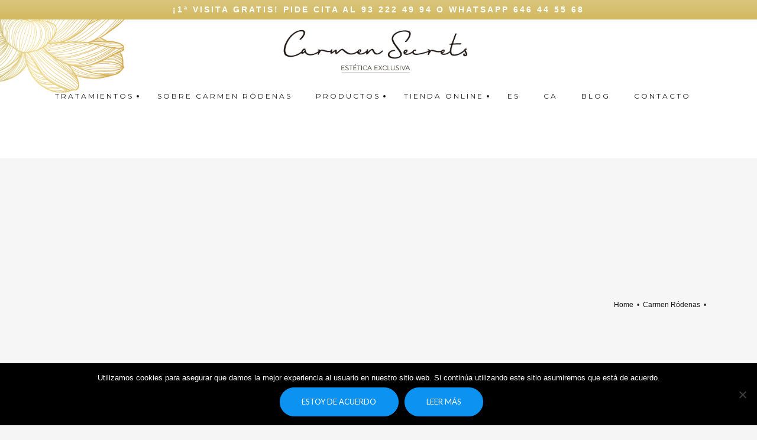

--- FILE ---
content_type: text/css
request_url: https://carmensecrets.es/wp-content/themes/mood/style.css?ver=6.9
body_size: 45099
content:
/*
Theme Name: Mood
Theme URI: http://www.pixedelic.com/themes/mood
Author: Manuel Masia | Pixedelic
Author URI: http://www.pixedelic.com/
Description: A WordPress theme by Manuel Masia (Pixedelic). If you think you're satisfied with the support or the updates, please consider to rate the theme with 5 stars on your ThemeForest "Downloads" section. It is very important and helpful for me and my business. Thank you.
Version: 1.1.1
License: GNU General Public License v2 or later
License URI: http://www.gnu.org/licenses/gpl-2.0.html
Tags: grid-layout, custom-colors, custom-menu, editor-style, featured-images, footer-widgets, full-width-template, post-formats, rtl-language-support, sticky-post, theme-options, translation-ready
Text Domain: mood
Domain Path: /languages/
*/


/*------------------------------------------------------------------
[Table of contents]

0. Global
	0.1. Reset
	0.2. Tricks and WP core
	0.3. Media
	0.4. Typography
	0.5. Font icons
1. Body
	1.1. Header
		1.1.0.1 Top bar
		1.1.1 Site branding
		1.1.2 Navigation
		1.1.3 Search form
		1.1.4 Nav social icons
		1.1.5 Header mini cart
		1.1.6 Mobile nav
	1.2. Page
		1.2.1. Container
	1.3. Content
		1.3.1. Buttons
		1.3.2. Entry content
		1.3.3. Entry title
		1.3.4. Portfolio
		1.3.5. Comments
		1.3.6. Forms
		1.3.7. Sharing
		1.3.8. Entry footer
	1.4. Aside
		1.4.1. Widgets
	1.5. Footer
	1.6. Members
2. Extra
	2.0. Included scripts
	2.1. 3rd party plugins
3. Demo
-------------------------------------------------------------------*/

/*--------------------------------------------------------------
*
*	0. Global
*
--------------------------------------------------------------*/
/*--------------------------------------------------------------
0.1. Reset
--------------------------------------------------------------*/
html, body, div, span, applet, object, iframe,
h1, h2, h3, h4, h5, h6, p, blockquote, pre,
a, abbr, acronym, address, big, cite, code,
del, dfn, font, ins, kbd, q, s, samp,
small, strike, sub, sup, tt, var,
dl, dt, dd, ol, ul, li,
fieldset, form, label, legend,
table, caption, tbody, tfoot, thead, tr, th, td,
input, textarea, keygen, select, button {
	border: 0;
	font-family: inherit;
	font-size: 100%;
	font-style: inherit;
	font-weight: inherit;
	margin: 0;
	outline: 0;
	padding: 0;
	vertical-align: baseline;
}
small {
	font-size: .85em;
}
strong {
	font-weight: bold!important;
}
em {
	font-style: italic;
}
html {
	overflow-x: hidden; 
	overflow-y: scroll;
	-webkit-overflow-scrolling: touch;
	-webkit-text-size-adjust: 100%;
	-ms-text-size-adjust:     100%;
	-ms-overflow-style: -ms-autohiding-scrollbar;
}
* {
	outline: none;
}
*,
*::before,
*::after {
	-webkit-box-sizing: border-box;
	-moz-box-sizing: border-box;
	box-sizing: border-box;
}
article,
aside,
details,
figcaption,
figure,
footer,
header,
main,
nav,
section {
	display: block;
}
figure {
	margin: 0;
	position: relative;
	width: auto;
}
figcaption {
	background: rgba(255,255,255,.925);/*dynamic*/
	bottom: 0.8075em;
	color: #222324;/*dynamic*/
	left: 0.8075em;
	opacity: 0;
	padding: 15px;
	pointer-events: none;
	position: absolute;
	text-align: initial;
	width: calc(75% - 0.8075em);
	-webkit-transition: opacity .25s cubic-bezier(0.140, 0.560, 0.710, 0.975);
	-moz-transition: opacity .25s cubic-bezier(0.140, 0.560, 0.710, 0.975);
	-ms-transition: opacity .25s cubic-bezier(0.140, 0.560, 0.710, 0.975);
	-o-transition: opacity .25s cubic-bezier(0.140, 0.560, 0.710, 0.975);
	transition: opacity .25s cubic-bezier(0.140, 0.560, 0.710, 0.975);
}
figure:hover figcaption {
	opacity: 1;
}
table {
	border-collapse: separate;
	border-spacing: 0;
	margin: 0 0 1.525rem;
	width: 100%;
}
table::before,
table::after {
	content: "";
	display: table;
}
table::after {
	clear: both;
}
td, th {
	border-collapse: collapse!important;
	padding: .5em;
	text-align: left;/*ltr*/
}
th {
	font-size: .775em;
    text-transform: uppercase;
}
caption, th, td {
	text-align: left;/*ltr*/
}
th {
	font-weight: bold;
}
thead th {
	font-size: .775rem;
	text-transform: uppercase;
}
blockquote::before, blockquote::after,
q::before, q::after {
	content: "";
}
blockquote, q {
	quotes: "" "";
}
a, .accent_color {
	color: #0b91e2;/*dynamic*/
	text-decoration: none;
	-webkit-transition: color 350ms cubic-bezier(0.140, 0.560, 0.710, 0.975), background 350ms cubic-bezier(0.140, 0.560, 0.710, 0.975);
	-moz-transition: color 350ms cubic-bezier(0.140, 0.560, 0.710, 0.975), background 350ms cubic-bezier(0.140, 0.560, 0.710, 0.975);
	-ms-transition: color 350ms cubic-bezier(0.140, 0.560, 0.710, 0.975), background 350ms cubic-bezier(0.140, 0.560, 0.710, 0.975);
	-o-transition: color 350ms cubic-bezier(0.140, 0.560, 0.710, 0.975), background 350ms cubic-bezier(0.140, 0.560, 0.710, 0.975);
	transition: color 350ms cubic-bezier(0.140, 0.560, 0.710, 0.975), background 350ms cubic-bezier(0.140, 0.560, 0.710, 0.975);
}
a::selection {
  color: #ffffff;/*dynamic*/
}
.entry-content p a:not([class^="star-"]):not(.button):not(.mood-button):not([class*="select2"]):hover {
	background: #0b91e2;/*dynamic*/
	color: #ffffff;/*dynamic*/
}
h1 a,
h2 a,
h3 a,
h4 a,
h5 a,
h6 a {
	color: inherit;
}
a:focus {
	outline: 0;
}
div[role="listitem"] {
	display: list-item;
	list-style-type: none;
}
li {
	list-style-position: inside;
	margin-left: 0;
	padding-left: 0;
}
li > ul,
li > ol {
	margin-bottom: 0;
	margin-left: 1.5em;
}
ul > li {
	list-style-type: disc;
}
/* Text meant only for screen readers. */
.screen-reader-text {
	clip: rect(1px, 1px, 1px, 1px);
	position: absolute !important;
	height: 1px;
	width: 1px;
	overflow: hidden;
}
.screen-reader-text:focus {
	background-color: #f1f1f1;
	border-radius: 3px;
	box-shadow: 0 0 2px 2px rgba(0, 0, 0, 0.6);
	clip: auto !important;
	color: #21759b;
	display: block;
	font-size: 14px;
	font-size: 0.875rem;
	font-weight: bold;
	height: auto;
	left: 5px;
	line-height: normal;
	padding: 15px 23px 14px;
	text-decoration: none;
	top: 5px;
	width: auto;
	z-index: 100000; /* Above WP toolbar. */
}

/*--------------------------------------------------------------
0.2. Tricks and WP core
--------------------------------------------------------------*/
.alignleft {
	float: left;
}
.alignright {
	float: right;
}
.aligncenter {
	clear: both;
	display: block;
	margin-left: auto;
	margin-right: auto;
	text-align: center;
}
.margin_0 {
	margin: 0!important;
}
.hidden {
	display: none;
}
.hidden_important {
	display: none!important;
}
.fake_hidden {
    display: block;
    left: -4000px;
	position: absolute;
    visibility: hidden;
    z-index: -1;
}
.display_block {
	display: block!important;
}
.overflow_hidden {
	overflow: hidden!important;
}
.overflow_visible {
	overflow: visible!important;
}
.position_relative {
	position: relative;
}
.transparent_opacity {
	opacity: 0!important;
}
.no_size {
	height: 0!important;
	width: 0!important;
}
.no_margin {
	margin-bottom: 0!important;
	margin-left: 0!important;
	margin-right: 0!important;
	margin-top: 0!important;
}
.invisible {
	visibility: hidden!important;
}
.mood .under-index {
	position: relative;
	z-index: 0;
}
.mood .over-index {
	position: relative;
	z-index: 2;
}
.double-parallax {
    opacity: .25;
    position: absolute;
    top: -1em;
    width: 100%;
    z-index: -1;
}
.opacity_10 {
    opacity: .1;
}
.opacity_20 {
    opacity: .2;
}
.opacity_30 {
    opacity: .3;
}
.opacity_40 {
    opacity: .4;
}
.opacity_50 {
    opacity: .5;
}
.opacity_60 {
    opacity: .6;
}
.opacity_70 {
    opacity: .7;
}
.opacity_80 {
    opacity: .8;
}
.opacity_90 {
    opacity: .9;
}
.uppercase {
	text-transform: uppercase;
}
.small-caps {
	font-variant: small-caps;
}
.width_100,
.wpb_single_image.width_100 img {
	width: 100%!important;
}
.cf::before, .cf::after,
.clear::before, .clear::after,
.mood-cf7-styler::before, .mood-cf7-styler::after {
	content: "";
	display: table;
}
.cf::after,
.clear::after,
.mood-cf7-styler::after {
	clear: both;
}
.blurred {
    filter: blur(4px);
    -webkit-filter: blur(4px);
    -moz-filter: blur(4px);
    -o-filter: blur(4px);
    -ms-filter: blur(4px);
    filter:progid:DXImageTransform.Microsoft.Blur(PixelRadius='4');
}

/*--------------------------------------------------------------
0.3. Media
--------------------------------------------------------------*/
img {
	height: auto;
	max-width: 100%;
	vertical-align: top;
}
iframe {
	display: block;
}
.wp-caption {
	margin-bottom: 1.5em;
	max-width: 100%;
}
.wp-caption img[class*="wp-image-"] {
	display: block;
	margin: 0 auto;
}
.wp-caption .wp-caption-text {
	font-size: .875rem;
}
.mood .tiled-gallery-caption {
	color: #222324;/*dynamic*/
	font-size: .875rem;
	font-style: italic;
}
.wp-caption .wp-caption-text em,
.mood .tiled-gallery-caption em {
	font-style: normal;
}
.wp-caption.alignleft {
	margin: 0 2rem 1rem 0;
}
.wp-caption.alignright {
	margin: 0 0 1rem 2rem;
}
.gallery {
	-moz-box-sizing: content-box;
	box-sizing: content-box;
	margin-bottom: 1.525rem;
	margin-left: -2rem;
}
.gallery-item {
	display: inline-block;
	margin: 0 0 2rem;
	padding-left: 2rem;
	position: relative;
	text-align: center;
	vertical-align: top;
	width: 100%;
	z-index: 0;
}
.gallery-columns-2 .gallery-item {
	max-width: 50%;
}
.gallery-columns-3 .gallery-item {
	max-width: 33.33%;
}
.gallery-columns-4 .gallery-item {
	max-width: 25%;
}
.gallery-columns-5 .gallery-item {
	max-width: 20%;
}
.gallery-columns-6 .gallery-item {
	max-width: 16.66%;
}
.gallery-columns-7 .gallery-item {
	max-width: 14.28%;
}
.gallery-columns-8 .gallery-item {
	max-width: 12.5%;
}
.gallery-columns-9 .gallery-item {
	max-width: 11.11%;
}
.gallery-caption {
	color: #acacaf;/*dynamic*/
	font-size: .875em;
	line-height: 1.5;
}
@media screen and (max-width: 768px) {
	.gallery-columns-3 .gallery-item {
		max-width: 50%;
	}
	.gallery-columns-4 .gallery-item {
		max-width: 50%;
	}
	.gallery-columns-5 .gallery-item {
		max-width: 50%;
	}
	.gallery-columns-6 .gallery-item {
		max-width: 50%;
	}
}
@media screen and (max-width: 414px) {
	.gallery-columns-2 .gallery-item {
		max-width: 100%;
	}
	.gallery-columns-3 .gallery-item {
		max-width: 100%;
	}
	.gallery-columns-4 .gallery-item {
		max-width: 100%;
	}
	.gallery-columns-5 .gallery-item {
		max-width: 100%;
	}
	.gallery-columns-6 .gallery-item {
		max-width: 100%;
	}
}

.wp-video {
	margin: auto;
}
.single article .wp-video {
	margin-bottom: 1em;
}
[data-width][data-height] .mejs-overlay {
	height: 100%!important;
}
[data-width][data-height] .mejs-overlay-button {
	margin-top: -50px!important;
}
#colorbox .wp-video {
	max-width: 100%;
}
#colorbox .mejs-container {
	max-width: 100%!important;
}
.fake_hidden .wp-playlist,
.pix-video-inline {
	width: 1024px;
	max-width: 100%;
}
.mood .mejs-container .mejs-controls div,
.mood .mejs-container *,
.mood .wp-playlist .wp-playlist-tracks {
	font-family: inherit;
}
.mood .wp-audio-shortcode.mejs-audio {
    background: #151515;/*dynamic*/
	height: 40px!important;
}
.mood .mejs-container .mejs-controls {
    background: rgba(21,21,21,.5);/*dynamic*/
    height: 40px;
    padding: 0;
    z-index: 0;
}
.mood .wp-audio-shortcode.mejs-audio .mejs-container .mejs-controls {
	background: transparent;
}
.mood .mejs-container .mejs-controls > .mejs-playpause-button {
	height: 40px;
	text-indent: 10px;
    width: 50px;
}
.mood .mejs-container .mejs-controls > .mejs-playpause-button button {
	background-image: url('[data-uri]');
    background-position: center;
    background-repeat: no-repeat;
    background-size: 13px;
	height: inherit;
	margin: 0;
	outline: 0!important;
	position: relative;
	width: inherit;
	z-index: 2;
}
.mood .mejs-container .mejs-controls > .mejs-playpause-button.mejs-pause button {
	background-image: url('[data-uri]');
}
.mood .mejs-container .mejs-controls .mejs-time {
	height: 42px;
	line-height: 42px;
	padding: 0 10px;
}
.mood .wp-playlist .mejs-container .mejs-controls .mejs-time {
	min-width: 0;
}
.mood .mejs-controls .mejs-time-rail {
	height: 40px;
	padding: 0 10px;
}
.mood .mejs-controls .mejs-time-rail .mejs-time-total.mejs-time-slider {
    background: rgba(255,255,255,.35);
    height: 1px;
    margin: 0;
    top: 19px;
}
.mood .mejs-controls .mejs-time-rail .mejs-time-current {
	background: #0b91e2;/*dynamic*/
	height: 1px;
}
.mood .mejs-controls .mejs-time-rail .mejs-time-current::after {
    background: #ffffff;/*dynamic*/
    -moz-border-radius: 50%;
    border-radius: 50%;
    content: '';
    display: block;
    height: 11px;
    position: absolute;
    right: -6px;
    top: -5px;
    width: 11px;
}
.mood .mejs-controls .mejs-time-rail .mejs-time-loaded {
    background: transparent;
    margin-top: -5px;
}
.mood .mejs-container .mejs-controls .mejs-fullscreen-button,
.mood .mejs-container .mejs-controls .mejs-volume-button {
	height: 40px;
	position: relative;
	width: 40px;
}
.mood .mejs-container .mejs-controls .mejs-fullscreen-button button,
.mood .mejs-container .mejs-controls .mejs-volume-button button {
	background-image: url('[data-uri]');
    background-position: center;
    background-repeat: no-repeat;
    background-size: 13px;
	height: 40px;
	margin: 0;
	position: relative;
	width: 40px;
	z-index: 1;
}
.mood .mejs-container .mejs-controls .mejs-fullscreen-button.mejs-unfullscreen button {
	background-image: url('[data-uri]');
}
.mood .mejs-container .mejs-controls .mejs-volume-button button {
	background-image: url('[data-uri]');
}
.mood .mejs-overlay-loading span {
	background: transparent url(images/puff.svg) 50% 50% no-repeat;
}
.mood .mejs-container .mejs-controls .mejs-volume-button.mejs-unmute button {
	background-image: url('[data-uri]');
	background-position: calc(50% - 1px) 50%;
}
.mood .mejs-controls .mejs-volume-button .mejs-volume-slider {
	background: rgba(0,0,0,.5);
	left: 7px;
}
.mood .mejs-controls .mejs-volume-button .mejs-volume-slider .mejs-volume-total,
.mood .mejs-controls .mejs-volume-button .mejs-volume-slider .mejs-volume-current {
	width: 1px;
}
.mood .mejs-controls .mejs-volume-button .mejs-volume-slider .mejs-volume-handle {
    -webkit-border-radius: 50%;
    -moz-border-radius: 50%;
    border-radius: 50%;
    height: 9px;
    left: 7px;
    width: 9px;
}
.mood .mejs-controls .mejs-time-rail .mejs-time-buffering {
	height: 3px;
	margin-top: -1px;
}
.mood .wp-playlist {
    border: 0;
	color: inherit;
    font-size: .9em;
    line-height: 1.5;
    margin: 0;
    padding: 0;
    position: relative;
}
.mood .wp-playlist.wp-audio-playlist .mejs-container {
	height: 0!important;
	position: static;
}
.mood .wp-playlist.wp-audio-playlist .mejs-container .mejs-controls {
	background: transparent;
    display: inline-block;
    float: right;
    margin: -60px 15px 0 0;
   	position: static;
    width: auto;
}
.mood .mejs-controls a.mejs-horizontal-volume-slider {
	height: 40px;
	width: 80px;
}
.mood .mejs-overlay-button {
	background: url(images/bigplay.svg) no-repeat;
	background-position: center!important;
	opacity: 1;
}
.mood .mejs-controls .mejs-horizontal-volume-slider .mejs-horizontal-volume-total,
.mood .mejs-controls .mejs-horizontal-volume-slider .mejs-horizontal-volume-current {
	height: 4px;
	top: 18px;
}
.mood .wp-playlist.wp-audio-playlist .mejs-container .mejs-controls .mejs-time {
	padding-left: 0;
	padding-right: 0;
	position: relative;
}
.mood .wp-playlist.wp-audio-playlist .mejs-container .mejs-controls .mejs-time.mejs-duration-container::before {
	content: '/';
	display: inline-block;
    padding: 0 5px;
} 	
.mood .wp-playlist.wp-audio-playlist .mejs-container .mejs-controls .mejs-playpause-button {
	left: 15px;
	height: 100px;
	width: 100px;
	position: absolute;
	top: 15px;
	z-index: 2;
}
.mood .wp-playlist.wp-audio-playlist .mejs-container .mejs-controls .mejs-playpause-button button {
	background-image: url('[data-uri]');
    background-position: center;
    background-repeat: no-repeat;
    background-size: 15px;
	height: inherit;
	margin: 0;
	width: inherit;
}
.mood .wp-playlist.wp-audio-playlist .mejs-container .mejs-controls .mejs-playpause-button.mejs-pause button {
	background-image: url('[data-uri]');
}
.mood .wp-playlist.wp-audio-playlist .mejs-container .mejs-controls .mejs-playpause-button::after {
    background-color: rgba(21,21,21,.5);/*dynamic*/
    border: 2px solid rgba(255,255,255,.5);/*dynamic*/
    -moz-border-radius: 50%;
    border-radius: 50%;
	color: #ffffff;
	content: "";
	display: block;
	font-size: 18px;
    height: 60px;
    left: 20px;
    line-height: 60px;
	position: absolute;
	text-align: center;
	text-indent: 3px;
	text-shadow: 0 0 20px rgba(21,21,21,.25), 0 0 20px rgba(21,21,21,.25);/*dynamic*/
    top: 20px;
    width: 60px;
	-webkit-transition: border .25s cubic-bezier(0.140, 0.560, 0.710, 0.975);
	-moz-transition: border .25s cubic-bezier(0.140, 0.560, 0.710, 0.975);
	-ms-transition: border .25s cubic-bezier(0.140, 0.560, 0.710, 0.975);
	-o-transition: border .25s cubic-bezier(0.140, 0.560, 0.710, 0.975);
	transition: border .25s cubic-bezier(0.140, 0.560, 0.710, 0.975);
}
.mood .wp-playlist.wp-audio-playlist .mejs-container .mejs-controls .mejs-playpause-button:hover::after {
    border: 2px solid rgba(255,255,255,.85);/*dynamic*/
}
.mood .wp-playlist .wp-playlist-current-item {
	background: #151515;/*dynamic*/
	-moz-box-sizing: content-box;
	box-sizing: content-box;
	border-width: 0;
	height: 120px;
	margin: 0;
	padding: 15px;
	position: relative;
}
.mood .wp-playlist .wp-playlist-item {
	padding: 0;
	width: 100%;
}
.mood .wp-playlist .wp-playlist-item:first-child:last-child {
	display: none;
}
.mood .wp-playlist .wp-playlist-item > a,
.mood .wp-playlist .wp-playlist-item > div {
	display: inline-block;
    line-height: 18px;
    max-width: calc(100% - 80px);
	padding: 12px 20px;
	position: relative;
	vertical-align: middle;
}
.mood .wp-playlist .wp-playlist-item > div {
	float: right;/*ltr*/
	text-align: right;/*ltr*/
}
.mood .wp-playlist .wp-playlist-item > a.wp-playlist-caption > span.wp-playlist-item-title {
	display: inline-block;
	font-weight: bold;
}
.mood .wp-playlist .wp-playlist-item > a.wp-playlist-caption > span.wp-playlist-item-artist {
	color: #acacaf;/*dynamic*/
	display: block;
	font-weight: normal;
	font-size: .825em;
	text-transform: none;
}
.mood .wp-playlist .wp-playlist-item .wp-playlist-item-length {
	color: #acacaf;/*dynamic*/
	font-weight: normal;
	font-size: .725em;
	text-transform: none;
}
.mood .wp-playlist .wp-playlist-tracks {
	margin: 0;
}
.mood .wp-playlist .wp-playlist-item {
	background: #ffffff;/*dynamic*/
	border: solid rgba(21,21,21,.15);/*dynamic*/
	border-width: 0 1px 1px 1px !important;
	color: inherit;
}
.mood .wp-playlist .wp-playlist-item.wp-playlist-playing {
	background: rgba(21,21,21,.05);/*dynamic*/
	font-weight: inherit;
}
.mood .wp-playlist.wp-audio-playlist .mejs-controls .mejs-time-rail {
    height: 12px;
    left: 15px;
    padding: 0;
    position: absolute;
    right: 15px;
	top: 130px;
	width: auto!important;
}
.mood .wp-playlist.wp-audio-playlist .mejs-controls .mejs-time-rail .mejs-time-total.mejs-time-slider {
    top: 5px;
	width: 100%!important;
}
.mood .wp-playlist.wp-audio-playlist .mejs-controls .mejs-horizontal-volume-slider .mejs-horizontal-volume-total {
    background: rgba(0,0,0,.25);
    width: 100%;
}
.mood .wp-playlist.wp-audio-playlist .mejs-controls .mejs-horizontal-volume-slider .mejs-horizontal-volume-current {
    background: #ffffff;
}
.mood .wp-playlist.wp-audio-playlist .wp-playlist-current-item > img {
	border: 1px solid rgba(255,255,255,.2);
	height: 100px;
	max-width: none;
	position: relative;
	width: 100px;
	z-index: 1;
}
.mood .wp-playlist.wp-audio-playlist .wp-playlist-current-item > .wp-playlist-caption {
	color: #ffffff!important;
	position: relative;
	z-index: 1;
}
.mood .wp-playlist-item-album {
	opacity: .5;
}
.mood .wp-playlist.wp-audio-playlist .mejs-controls .mejs-time-rail .mejs-time-float {
	z-index: 4;
}
.mood .wp-playlist.wp-audio-playlist .wp-playlist-prev {
	background-image: url('[data-uri]');
    background-position: center;
    background-repeat: no-repeat;
    background-size: 13px;
	cursor: pointer;
    height: 20px;
    left: 125px;
    position: absolute;
    top: 100px;
	width: 20px;
}
.mood .wp-playlist.wp-audio-playlist .wp-playlist-next {
	background-image: url([data-uri]);
	background-image: url('[data-uri]');
    background-position: center;
    background-repeat: no-repeat;
    background-size: 13px;
	cursor: pointer;
    height: 20px;
    left: 155px;
    position: absolute;
    top: 100px;
	width: 20px;
}
.mood .wp-playlist.wp-audio-playlist .wp-playlist-current-cover {
	background-color: #333333;
	background-position: center;
	background-size: cover;
	bottom: -8px;
	left: -8px;
	opacity: .5;
	position: absolute;
	right: -8px;
	top: -8px;
}
.mood .wp-playlist .wp-playlist-item-meta.wp-playlist-item-title {
	color: #ffffff;
	font-size: 1.1em;
	font-weight: bold;
}
.mood .wp-playlist .wp-playlist-item-meta.wp-playlist-item-artist {
	color: #ffffff;
	font-size: .8em;
}
figure.mood_media_wrapper {
    vertical-align: top;
    margin: 0;
    max-width: 100%;
    width: 100%;
}
figure.mood_media_wrapper.media-align-center {
	text-align: center;
}
figure.mood_media_wrapper.media-align-left {
	text-align: left;
}
figure.mood_media_wrapper.media-align-right {
	text-align: right;
}
.pix-media-icon {
	display: inline-block;
    max-width: 100%;
	position: relative;
    vertical-align: top;
}
figure:not(.hide-overlay) .pix-media-icon::after {
	background-image: url('[data-uri]'); /* gradient overlay */
	background-image: -moz-linear-gradient(bottom, rgba(0,0,0,.75) 0%, rgba(0,0,0,0) 100%); /* gradient overlay */
	background-image: -o-linear-gradient(bottom, rgba(0,0,0,.75) 0%, rgba(0,0,0,0) 100%); /* gradient overlay */
	background-image: -webkit-linear-gradient(bottom, rgba(0,0,0,.75) 0%, rgba(0,0,0,0) 100%); /* gradient overlay */
	background-image: linear-gradient(bottom, rgba(0,0,0,.75) 0%, rgba(0,0,0,0) 100%); /* gradient overlay */
	content: '';
	height: 100%;
	left: 0;
	pointer-events: none;
	position: absolute;
	top: 0;
	width: 100%;
	z-index: 1;
}
figure:not(.hide-overlay) .pix-media-icon::before {
	background-image: url('[data-uri]');
    background-position: center;
    background-repeat: no-repeat;
    background-size: 19px;
	content: "";
	height: 100%;
	pointer-events: none;
	position: absolute;
	text-align: center;
	top: 0;
	width: 100%;
	z-index: 2;
}
.pix-media-icon::before,
.pix-media-icon::after {
	opacity: 1;
	-webkit-transition: opacity .5s cubic-bezier(0.140, 0.560, 0.710, 0.975);
	-moz-transition: opacity .5s cubic-bezier(0.140, 0.560, 0.710, 0.975);
	-ms-transition: opacity .5s cubic-bezier(0.140, 0.560, 0.710, 0.975);
	-o-transition: opacity .5s cubic-bezier(0.140, 0.560, 0.710, 0.975);
	transition: opacity .5s cubic-bezier(0.140, 0.560, 0.710, 0.975);
}
.pix-media-icon:hover::before,
.pix-media-icon:hover::after {
	opacity: 0;
}

/*--------------------------------------------------------------
0.4. Typography
--------------------------------------------------------------*/
h1 {
	color: #151515;/*dynamic*/
	font-family: sans-serif;/*dynamic*/
	font-size: 4em;/*dynamic*/
	font-weight: bold;/*dynamic*/
	line-height: 1.27;/*dynamic*/
	margin: 1.5em 0 .725em 0;
	text-transform: none;/*dynamic*/
}
.wpb_wrapper > h1:first-child {
	margin-top: 0;
}
h2 {
	color: #151515;/*dynamic*/
	font-family: sans-serif;/*dynamic*/
	font-size: 2.5em;/*dynamic*/
	font-weight: bold;/*dynamic*/
	line-height: 1.27;/*dynamic*/
	margin: 1.5em 0 .725em 0;
	text-transform: none;/*dynamic*/
}
.wpb_wrapper > h2:first-child {
	margin-top: 0;
}
h3 {
	color: #151515;/*dynamic*/
	font-family: sans-serif;/*dynamic*/
	font-size: 1.8em;/*dynamic*/
	font-weight: bold;/*dynamic*/
	line-height: 1.27;/*dynamic*/
	margin: 1.5em 0 .725em 0;
	text-transform: none;/*dynamic*/
}
.wpb_wrapper > h3:first-child {
	margin-top: 0;
}
h4 {
	color: #151515;/*dynamic*/
	font-family: sans-serif;/*dynamic*/
	font-size: 1.32em;/*dynamic*/
	font-weight: bold;/*dynamic*/
	line-height: 1.27;/*dynamic*/
	margin: 1.65em 0 .725em 0;
	text-transform: none;/*dynamic*/
}
.wpb_wrapper > h4:first-child {
	margin-top: 0;
}
h5 {
	color: #151515;/*dynamic*/
	font-family: sans-serif;/*dynamic*/
	font-size: 1.15em;/*dynamic*/
	font-weight: bold;/*dynamic*/
	line-height: 1.5;/*dynamic*/
	margin: 1.75em 0 .725em 0;
	text-transform: uppercase;/*dynamic*/
}
.wpb_wrapper > h5:first-child {
	margin-top: 0;
}
h6 {
	color: #151515;/*dynamic*/
	font-family: sans-serif;/*dynamic*/
	font-size: 1em;/*dynamic*/
	font-weight: bold;/*dynamic*/
	line-height: 1.5;/*dynamic*/
	margin: 1.85em 0 .725em 0;
	text-transform: uppercase;/*dynamic*/
}
.wpb_wrapper > h6:first-child {
	margin-top: 0;
}
.entry-content .content-wrap:first-child > h1:first-child,
.entry-content .content-wrap:first-child > h2:first-child,
.entry-content .content-wrap:first-child > h3:first-child,
.entry-content .content-wrap:first-child > h4:first-child,
.entry-content .content-wrap:first-child > h5:first-child,
.entry-content .content-wrap:first-child > h6:first-child {
	margin-top: 0;
}
.mega-title {
	color: #151515;/*dynamic*/
	font-family: sans-serif;/*dynamic*/
	font-size: 8em;
	font-weight: bold;/*dynamic*/
	line-height: 1.27;/*dynamic*/
	margin: 0;
	text-transform: none;/*dynamic*/
}
p, address {
	margin-bottom: 1em;
}
blockquote,
.content-quote {
	font-size: 1.5rem;
	line-height: 1.5;
	margin: 2em auto;
	padding-left: 1em;/*ltr*/
	position: relative;
}
blockquote::before {
	background: rgba(21,21,21,.1);
	content: '';
	height: 100%;
	left: 0;/*ltr*/
	position: absolute;
	top: 0;
	width: 2px;
}
.content-quote *:last-child,
blockquote *:last-child {
	margin-bottom: 0;
}
.content-quote cite,
blockquote cite {
    display: block;
	font-size: 1rem;
	margin-top: 1rem;
}
blockquote.quote-left {
	float: left;/*ltr*/
	font-size: 1.25em;
	margin: 1.5em 50px 1.5em auto;/*ltr*/
	max-width: 40%;
	padding-left: 0;/*ltr*/
	padding-right: 1em;/*ltr*/
	text-align: right;/*ltr*/
}
blockquote.quote-left::before {
	left: auto;
	right: 0;
}
blockquote.quote-right {
	float: right;/*ltr*/
	font-size: 1.25em;
	margin: 1.5em auto 1.5em 50px;/*ltr*/
	max-width: 40%;
	text-align: left;/*ltr*/
}
.pull-left {
	float: left;
	font-size: .875em;
	font-style: italic;
	margin: 30px 50px 30px 0;
	max-width: 33.3333%;
	text-align: right;
}
.pull-left[data-wrap="image"],
img.pull-left {
	margin: 1em 2em 1em 0;
}
img.alignleft {
	margin: .35em 2em 1em 0;
}
.pull-right {
	float: right;
	font-size: .875em;
	font-style: italic;
	margin: 30px 0 30px 50px;
	max-width: 33.3333%;
	text-align: left;
}
img.alignright {
	margin: .35em 0 1em 2em;
}
.single-post .hentry .featured-wrap {
	text-align: center;
}
.entry-content img.pull-right {
	margin: .5em 0 1em 2em;
}
body.has-sidebar .entry-content img.pull-right {
	margin: .5em 0 1em 2em;
}
@media screen and (max-width: 479px) {
	.entry-content .pull-left,
	.entry-content .pull-left img,
	.entry-content .pull-right,
	.entry-content .pull-right img,
	blockquote.quote-left,
	blockquote.quote-right {
		display: block;
		float: none!important;
		margin: 1em auto!important;
		max-width: none!important;
	}
}
@media screen and (max-width: 1280px) {
	.entry-content .pull-left {
		margin: 30px 30px 30px 0;
	}
	.entry-content .pull-right {
		margin: 30px 0 30px 30px;
	}
}
mark, ins {
	background: #0b91e2;/*dynamic*/
	color: #ffffff;/*dynamic*/
	text-decoration: none;
}
hr {
	background-color: #151515;/*dynamic*/
	border-width: 0;
	clear: both;
	display: block;
	height: 1px;
	margin: 2.325em auto!important;
	opacity: .1;
	width: 100%;
}
pre {
	background: #ffffff;/*dynamic*/
	background: -webkit-linear-gradient(top, #ffffff 98%, rgba(21,21,21,.075) 2%);/*dynamic*/
	background: -moz-linear-gradient(top, #ffffff 98%, rgba(21,21,21,.075) 2%);/*dynamic*/
	background: -ms-linear-gradient(top, #ffffff 98%, rgba(21,21,21,.075) 2%);/*dynamic*/
	background: -o-linear-gradient(top, #ffffff 98%, rgba(21,21,21,.075) 2%);/*dynamic*/
	background: linear-gradient(top, #ffffff 98%, rgba(21,21,21,.075) 2%);/*dynamic*/
	background-size: 2em 2em!important;
	background-position: 0 1em!important;
	border: 1px solid rgba(21,21,21,.1);/*dynamic*/
	color: rgba(21,21,21,.5);/*dynamic*/
	font-family: "Courier 10 Pitch", Courier, monospace;/*dynamic*/
	font-size: 13px;/*dynamic*/
	line-height: 2em;
	margin-bottom: 1.525em;
	padding: 1em 1em 1em 2em;
	position: relative;
	white-space: pre;
	white-space: pre-wrap;
	word-wrap: break-word;
}
pre::before {
	background: rgba(21,21,21,.1);
	content: '';
    display: block;
    height: 100%;
    left: 0;
    position: absolute;
    top: 0;
    width: 1em;
}
body:not(.blog):not(.archive) p.first-letter {
	position: relative;
}
body:not(.blog):not(.archive) p.first-letter .first-letter-clone {
	font-size: 5em;
	font-weight: bold;
	line-height: 1;
	opacity: .1;
	pointer-events: none;
	position: absolute;
	right: calc(100% - .2em);/*ltr*/
	top: -0.15em;
}
body:not(.blog):not(.archive) p.first-line::first-line {
	font-size: 1.275em;
	font-weight: bold;
	font-variant: small-caps;
	line-height: 1.45;
}
.hor-lined {
	overflow: hidden;
	padding: .1em 0;
	position: relative;
}
.hor-lined .inner-hor-lined {
	position: relative;
}
.hor-lined .inner-hor-lined::before,
.hor-lined .inner-hor-lined::after {
	background-color: #151515;/*dynamic*/
	content: '';
	height: 1px;
	opacity: .1;
	position: absolute;
	top: 50%;
	width: 10000px;
	z-index: 0;
}
.hor-lined .inner-hor-lined::before {
	left: -10020px;
}
.hor-lined .inner-hor-lined::after {
	left: calc( 100% + 20px );
}
::selection {
	background: #0b91e2;/*dynamic*/
	color: #ffffff;/*dynamic*/
}
::-moz-selection {
	background: #0b91e2;/*dynamic*/
	color: #ffffff;/*dynamic*/
}
/*--------------------------------------------------------------
0.5. Font icons
--------------------------------------------------------------*/
@font-face {
    font-family: 'mood-icons';
    src: url('fonts/mood-icons.woff2') format('woff2'),
        url('fonts/mood-icons.woff') format('woff');
    font-weight: normal;
    font-style: normal;
}

[class^="mood-icon-"], [class*=" mood-icon-"] {
    /* use !important to prevent issues with browser extensions that change fonts */
    font-family: 'mood-icons' !important;
    speak: none;
    font-style: normal;
    font-weight: normal;
    font-variant: normal;
    text-transform: none;
    line-height: 1;

    /* Better Font Rendering =========== */
    -webkit-font-smoothing: antialiased;
    -moz-osx-font-smoothing: grayscale;
}
.mood-icon-font {
    font-family: 'mood-icons' !important;
}
.mood-icon-checked:before {
    content: "\e910";
}
.mood-icon-advanced-quote:before {
    content: "\e90f";
}
.mood-icon-arrow-down:before {
    content: "\e90d";
}
.mood-icon-arrow-up:before {
    content: "\e90e";
}
.mood-icon-arrow-left-2:before {
    content: "\e90b";
}
.mood-icon-arrow-right-2:before {
    content: "\e90c";
}
.mood-icon-arrow-left:before {
    content: "\e909";
}
.mood-icon-arrow-right:before {
    content: "\e90a";
}
.mood-icon-reply-arrow:before {
    content: "\e908";
}
.mood-icon-cancel-sign:before {
    content: "\e907";
}
.mood-icon-search:before {
    content: "\e906";
}
.mood-icon-plus-sign:before {
    content: "\e905";
}
.mood-icon-star:before {
    content: "\e900";
}
.mood-icon-star2:before {
    content: "\e901";
}
.mood-icon-bulleted-list:before {
    content: "\e902";
}
.mood-icon-done-cat:before {
    content: "\e903";
}
.mood-icon-cart:before {
    content: "\e904";
}

/*--------------------------------------------------------------
*
*	1. Body
*
--------------------------------------------------------------*/
html {
	font-size: 16px;/*dynamic*/
}
body {
	background: #fafafa;/*dynamic*/
	color: #151515;/*dynamic*/
	font-family: sans-serif;/*dynamic*/
	font-size: inherit;
	line-height: 1.7;
	margin: 0;
	overflow: hidden;
	padding: 0;
}
/*--------------------------------------------------------------
1.1. Header
--------------------------------------------------------------*/
header#masthead {
	background: #ffffff;/*dynamic*/
	border-bottom: 1px solid rgba(21,21,21,.1);/*dynamic*/
	display: block;
	position: absolute;
	width: 100%;
	z-index: 9;
	-webkit-transition: all 350ms cubic-bezier(0.140, 0.560, 0.710, 0.975);
	-moz-transition: all 350ms cubic-bezier(0.140, 0.560, 0.710, 0.975);
	-ms-transition: all 350ms cubic-bezier(0.140, 0.560, 0.710, 0.975);
	-o-transition: all 350ms cubic-bezier(0.140, 0.560, 0.710, 0.975);
	transition: all 350ms cubic-bezier(0.140, 0.560, 0.710, 0.975);
}
body.mobile-view header#masthead {
	position: relative;
}
body.sticky-reached:not(.header-layout-side):not(.mobile-view) header#masthead {
	-moz-box-shadow: 0 2px 3px rgba(21,21,21,.05);/*dynamic*/
	box-shadow: 0 2px 3px rgba(21,21,21,.05);/*dynamic*/
}
body.transparent-header:not(.sticky-reached):not(.header-layout-side) header#masthead {
	background: transparent;
	border-bottom: 1px solid rgba(255,255,255,.1);/*dynamic*/
}
body.transparent-header.alt-color:not(.sticky-reached):not(.header-layout-side) header#masthead {
	border-bottom: 1px solid rgba(21,21,21,.1);/*dynamic*/
}
body.sticky-header:not(.mobile-view) header#masthead {
	position: fixed;
}
body.sticky-header.sticky-reached.scrollingDown.hide-scrolled-header:not(.header-layout-side):not(.mobile-view) header#masthead {
	-webkit-transform: translatey(-87px);/*dynamic*/
	-moz-transform: translatey(-87px);/*dynamic*/
	-ms-transform: translatey(-87px);/*dynamic*/
	-o-transform: translatey(-87px);/*dynamic*/
	transform: translatey(-87px);/*dynamic*/
}
body.header-layout-side header#masthead {
	border-bottom: 0!important;
	-moz-box-shadow: 0 2px 5px rgba(21,21,21,.2);/*dynamic*//*ltr*/
	box-shadow: 0 2px 5px rgba(21,21,21,.2);/*dynamic*//*ltr*/
	bottom: 0;
	height: auto!important;
	position: fixed;
	top: 0;
	width: 280px;
}
body.header-layout-side.logged-in.admin-bar header#masthead {
	top: 32px;
}
body.header-layout-side:not(.rtl) header#masthead {
	margin-left: -280px;
}
body.header-layout-side.rtl header#masthead {
	margin-right: -280px;
}
#header-wrap {
	color: #151515;/*dynamic*/
	display: table;
	height: 86px;/*dynamic*/
	margin: auto;
	max-width: 1200px;/*dynamic*/
	padding: 0 40px;
	width: 100%;
	-webkit-transition: all 350ms cubic-bezier(0.140, 0.560, 0.710, 0.975);
	-moz-transition: all 350ms cubic-bezier(0.140, 0.560, 0.710, 0.975);
	-ms-transition: all 350ms cubic-bezier(0.140, 0.560, 0.710, 0.975);
	-o-transition: all 350ms cubic-bezier(0.140, 0.560, 0.710, 0.975);
	transition: all 350ms cubic-bezier(0.140, 0.560, 0.710, 0.975);
}
body.header-layout-side #header-wrap {
	height: 100%;
	padding: 0;
}
body.mobile-view #header-wrap {
	-webkit-transition: none;
	-moz-transition: none;
	-ms-transition: none;
	-o-transition: none;
	transition: none;
}
body.header-layout-wide #header-wrap,
body.header-layout-wide-centered #header-wrap,
body.header-layout-centered #header-wrap,
body.header-layout-centered-overlay #header-wrap,
body.header-layout-wide-overlay #header-wrap {
	max-width: none;
}
#header-banner {
	display: table;
	height: inherit;
	max-width: calc(100% - 35px);
}
body.header-layout-side #header-banner {
	height: auto;
	padding: 20px 30px;
	left: 0;/*ltr*/
	position: absolute;
	width: 100%;
}
body.header-layout-side #header-banner .site-branding.center .logo_wrap {
	display: inline-block;
}
body.header-layout-wide-centered #header-banner,
body.header-layout-centered-overlay #header-banner,
body.header-layout-centered #header-banner {
	position: absolute;
}
body.header-layout-centered #header-banner,
body.header-layout-centered-overlay #header-banner {
	left: 50%;
	-webkit-transform: translateX(-50%);
	-moz-transform: translateX(-50%);
	-ms-transform: translateX(-50%);
	-o-transform: translateX(-50%);
    transform: translateX(-50%);
}
body.opaque-header #header-spacer {
	display: block;
	height: 86px;/*dynamic*/
	margin: auto;
	padding: 0 40px;
	width: 100%;
}
body.header-layout-side #header-spacer,
body.mobile-view #header-spacer {
	display: none!important;
	height: 0!important;
}
/*--------------------------------------------------------------
1.1.0.1 Top bar
--------------------------------------------------------------*/
#header-topbar {
	background: #151515;/*dynamic*/
	color: #cccccc;/*dynamic*/
	display: table;
	font-size: 12px;
	height: 30px;/*dynamic*/
	line-height: 30px;/*dynamic*/
	margin: 0 auto;
	width: 100%;
	-webkit-transition: all 350ms cubic-bezier(0.140, 0.560, 0.710, 0.975);
	-moz-transition: all 350ms cubic-bezier(0.140, 0.560, 0.710, 0.975);
	-ms-transition: all 350ms cubic-bezier(0.140, 0.560, 0.710, 0.975);
	-o-transition: all 350ms cubic-bezier(0.140, 0.560, 0.710, 0.975);
	transition: all 350ms cubic-bezier(0.140, 0.560, 0.710, 0.975);
}
body.transparent-header:not(.sticky-reached):not(.header-layout-side) #header-topbar {
	background: transparent;
}
#topbar-wrap {
	margin: 0 auto;
	max-width: 1200px;/*dynamic*/
	padding: 0 40px;
}
#topbar-wrap a {
	color: inherit;
    -webkit-transition: inherit;
    -moz-transition: inherit;
    -ms-transition: inherit;
    -o-transition: inherit;
    transition: inherit;
}
body.header-layout-centered #topbar-wrap,
body.header-layout-wide #topbar-wrap,
body.header-layout-wide-centered #topbar-wrap,
body.header-layout-wide-overlay #topbar-wrap {
	max-width: none;
}
body.header-layout-side #topbar-wrap {
	padding: 0 20px;
}
body.header-layout-side #topbar-wrap > div {
	float: none!important;
}
body.header-layout-side.logo-layout-center #topbar-wrap > div {
	text-align: center;
}
body.sticky-reached:not(.header-layout-side):not(.mobile-view) #header-topbar {
	margin-top: -30px;/*dynamic*/
}
.top-bar-element {
	display: inline-block;
	padding: 0 10px;
}
body:not(.header-layout-side) .alignleft .top-bar-element:first-child {
	padding-left: 0;/*ltr*/
}
body:not(.header-layout-side) .alignright .top-bar-element:last-child {
	padding-right: 0;/*ltr*/
}
.top-bar-element svg {
	height: 12px;
	position: relative;
	top: .1em;
}
.top-bar-element svg.fill-icon * {
	fill: #cccccc;/*dynamic*/
}
.top-bar-element svg.line-icon * {
	stroke-width: 2px;
	stroke: #cccccc;/*dynamic*/
    -webkit-transition: stroke 350ms cubic-bezier(0.140, 0.560, 0.710, 0.975);
    -moz-transition: stroke 350ms cubic-bezier(0.140, 0.560, 0.710, 0.975);
    -ms-transition: stroke 350ms cubic-bezier(0.140, 0.560, 0.710, 0.975);
    -o-transition: stroke 350ms cubic-bezier(0.140, 0.560, 0.710, 0.975);
    transition: stroke 350ms cubic-bezier(0.140, 0.560, 0.710, 0.975);
}
.top-bar-element.element-type-separator {
	padding: 0;
}
.top-bar-element.element-type-separator::after {
	content: '\2022';
	display: block;
}
.wpml_custom_language_top_selector li {
	list-style: none;
	position: relative;
}
.wpml_custom_language_top_selector > li > span {
	color: inherit;
	cursor: pointer;
}
.wpml_custom_language_top_selector li li > a {
	color: inherit;
	margin: 3px 13px;
	padding: 3px 12px;
}
.wpml_custom_language_top_selector > li > span::after {
	border-color: #151515;/*dynamic*/
	border-style: solid;
	border-width: 1px 1px 0 0;
	content: '';
	display: inline-block;
	height: 5px;
	margin: 0 0 2px 7px;/*ltr*/
	-webkit-transform: rotate(135deg);
	-moz-transform: rotate(135deg);
	-ms-transform: rotate(135deg);
	-o-transform: rotate(135deg);
	transform: rotate(135deg);
	-webkit-transition: all .35s cubic-bezier(0.140, 0.560, 0.710, 0.975);
	-moz-transition: all .35s cubic-bezier(0.140, 0.560, 0.710, 0.975);
	-ms-transition: all .35s cubic-bezier(0.140, 0.560, 0.710, 0.975);
	-o-transition: all .35s cubic-bezier(0.140, 0.560, 0.710, 0.975);
	transition: all .35s cubic-bezier(0.140, 0.560, 0.710, 0.975);
	width: 5px;
	-webkit-backface-visibility: hidden;
	backface-visibility: hidden;
}
.wpml_custom_language_top_selector > li:hover > span::after {
	opacity: 0;
}
.wpml_custom_language_top_selector ul {
	background: #151515;/*dynamic*/
	border-color: #0b91e2;/*dynamic*/
	border-style: solid;
	border-width: 2px 0 0;
	-moz-box-shadow: inset 0 0 1px rgba(255,255,255,.1);/*dynamic*/
	box-shadow: inset 0 0 1px rgba(255,255,255,.1);/*dynamic*/
	color: #ffffff;/*dynamic*/
	left: -10px;/*ltr*/
	margin: 0;
	opacity: 0;
	padding: 10px 0 12px;
	position: absolute;
	text-align: left;/*ltr*/
	top: -999999px;
	width: 215px;
	z-index: 1;
	-webkit-transition: opacity .25s cubic-bezier(0.140, 0.560, 0.710, 0.975) .25s, top .01s .5s;
	-moz-transition: opacity .25s cubic-bezier(0.140, 0.560, 0.710, 0.975) .25s, top .01s .5s;
	-ms-transition: opacity .25s cubic-bezier(0.140, 0.560, 0.710, 0.975) .25s, top .01s .5s;
	-o-transition: opacity .25s cubic-bezier(0.140, 0.560, 0.710, 0.975) .25s, top .01s .5s;
	transition: opacity .25s cubic-bezier(0.140, 0.560, 0.710, 0.975) .25s, top .01s .5s;
}
.wpml_custom_language_top_selector li:hover ul {
	opacity: 1;
	top: 30px;/*dynamic*/
	-webkit-transition: opacity .25s cubic-bezier(0.140, 0.560, 0.710, 0.975) .25s, top .01s .25s;
	-moz-transition: opacity .25s cubic-bezier(0.140, 0.560, 0.710, 0.975) .25s, top .01s .25s;
	-ms-transition: opacity .25s cubic-bezier(0.140, 0.560, 0.710, 0.975) .25s, top .01s .25s;
	-o-transition: opacity .25s cubic-bezier(0.140, 0.560, 0.710, 0.975) .25s, top .01s .25s;
	transition: opacity .25s cubic-bezier(0.140, 0.560, 0.710, 0.975) .25s, top .01s .25s;
}

/*--------------------------------------------------------------
1.1.1 Site branding
--------------------------------------------------------------*/
#header-banner .site-branding {
	display: table-cell;
	vertical-align: middle;
}
#header-banner .site-branding.center {
	text-align: center;
}
#header-wrap .logo_wrap {
	display: table-cell;
	position: relative;
	vertical-align: middle;
	width: auto;
}
#header-banner .site-branding.center .logo_wrap {
	display: block;
}
#header-wrap .logo_wrap a,
#header-wrap .logo_wrap img {
	display: block;
	width: auto;
	-webkit-transition: all 350ms cubic-bezier(0.140, 0.560, 0.710, 0.975);
	-moz-transition: all 350ms cubic-bezier(0.140, 0.560, 0.710, 0.975);
	-ms-transition: all 350ms cubic-bezier(0.140, 0.560, 0.710, 0.975);
	-o-transition: all 350ms cubic-bezier(0.140, 0.560, 0.710, 0.975);
	transition: all 350ms cubic-bezier(0.140, 0.560, 0.710, 0.975);
	-webkit-transform-origin: 0% 50%;/*ltr*/
	-moz-transform-origin: 0% 50%;/*ltr*/
	-ms-transform-origin: 0% 50%;/*ltr*/
	-o-transform-origin: 0% 50%;/*ltr*/
	transform-origin: 0% 50%;/*ltr*/
}
#header-wrap .site-branding.center .logo_wrap img {
	display: inline-block;
}
#header-wrap .site-branding:not(.center) .logo_wrap + .site-branding-wrap {
	padding-left: 10px;
}
#logotype_alt {
	opacity: 0;
	position: absolute;
}
body.transparent-header:not(.sticky-reached):not(.header-layout-side) .logo_wrap.logo-count-2 #logotype_alt {
	opacity: 1;
}
body.transparent-header.alt-color:not(.sticky-reached):not(.header-layout-side) .logo_wrap.logo-count-2 #logotype_alt,
body.transparent-header.alt-logo-color:not(.sticky-reached):not(.header-layout-side) .logo_wrap.logo-count-2 #logotype_alt {
	opacity: 0;
}
body.transparent-header:not(.sticky-reached):not(.header-layout-side) .logo_wrap.logo-count-2 #logotype {
	opacity: 0;
}
body.transparent-header.alt-color:not(.sticky-reached):not(.header-layout-side) .logo_wrap.logo-count-2 #logotype,
body.transparent-header.alt-logo-color:not(.sticky-reached):not(.header-layout-side) .logo_wrap.logo-count-2 #logotype {
	opacity: 1;
}
#header-wrap .site-branding-wrap {
	display: table-cell;
	font-size: 26px;/*dynamic*/
	vertical-align: middle;
}
#header-banner .site-branding.center .site-branding-wrap {
	display: block;
}
#header-wrap .site-branding-wrap .site-title {
	color: #151515;/*dynamic*/
	font-family: sans-serif;/*dynamic*/
	font-size: inherit;
	font-style: normal;/*dynamic*/
	font-weight: 900;/*dynamic*/
	margin: 0;
	text-transform: uppercase;/*dynamic*/
	-webkit-transition: all 350ms cubic-bezier(0.140, 0.560, 0.710, 0.975);
	-moz-transition: all 350ms cubic-bezier(0.140, 0.560, 0.710, 0.975);
	-ms-transition: all 350ms cubic-bezier(0.140, 0.560, 0.710, 0.975);
	-o-transition: all 350ms cubic-bezier(0.140, 0.560, 0.710, 0.975);
	transition: all 350ms cubic-bezier(0.140, 0.560, 0.710, 0.975);
}
body.transparent-header:not(.sticky-reached) #header-wrap .site-branding-wrap .site-title {
	color: #ffffff;/*dynamic*/
}
body.transparent-header.alt-color:not(.sticky-reached) #header-wrap .site-branding-wrap .site-title {
	color: #151515;/*dynamic*/
}
#header-wrap .site-branding-wrap .site-description {
	color: #151515;/*dynamic*/
	font-family: sans-serif;/*dynamic*/
	font-size: 0.5em;/*dynamic*/
	font-style: normal;/*dynamic*/
	font-weight: 900;/*dynamic*/
	margin: 0;
	text-transform: none;/*dynamic*/
	-webkit-transition: all 350ms cubic-bezier(0.140, 0.560, 0.710, 0.975);
	-moz-transition: all 350ms cubic-bezier(0.140, 0.560, 0.710, 0.975);
	-ms-transition: all 350ms cubic-bezier(0.140, 0.560, 0.710, 0.975);
	-o-transition: all 350ms cubic-bezier(0.140, 0.560, 0.710, 0.975);
	transition: all 350ms cubic-bezier(0.140, 0.560, 0.710, 0.975);
}
body.transparent-header:not(.sticky-reached) #header-wrap .site-branding-wrap .site-description {
	color: #ffffff;/*dynamic*/
}
body.transparent-header.alt-color:not(.sticky-reached) #header-wrap .site-branding-wrap .site-description {
	color: #151515;/*dynamic*/
}
/*--------------------------------------------------------------
1.1.2 Navigation
--------------------------------------------------------------*/
#nav-wrap {
	display: table;
	height: inherit;
}
body:not(.mobile-view) .main-menu-container {
	display: block!important;
}
body.header-layout-centered #nav-wrap {
	width: 100%;
}
body.header-layout-wide-centered #nav-wrap {
	text-align: center;
	width: 100%;
}
body.header-layout-side #nav-wrap {
	height: 100%;
	width: 100%;
}
#nav-wrap nav#site-navigation {
	display: table-cell;
	vertical-align: middle;
}
body.header-layout-wide-centered #nav-wrap nav#site-navigation {
	display: inline-block;
    float: none!important;
    vertical-align: middle;
}
body.header-layout-centered:not(.rtl) #nav-wrap nav#site-navigation {
	margin-left: -20px;
}
#nav-wrap nav#site-navigation li {
	list-style: none;
	margin: 0;
	position: relative;
}
#nav-wrap nav#site-navigation li a,
#nav-wrap nav#site-navigation li .pix-menu-no-link {
	display: block;
	font-size: 12px;/*dynamic*/
	font-weight: bold;/*dynamic*/
	text-transform: uppercase;/*dynamic*/
	-webkit-transition: color .25s cubic-bezier(0.140, 0.560, 0.710, 0.975);
	-moz-transition: color .25s cubic-bezier(0.140, 0.560, 0.710, 0.975);
	-ms-transition: color .25s cubic-bezier(0.140, 0.560, 0.710, 0.975);
	-o-transition: color .25s cubic-bezier(0.140, 0.560, 0.710, 0.975);
	transition: color .25s cubic-bezier(0.140, 0.560, 0.710, 0.975);
}
#nav-wrap nav#site-navigation > div > ul > li {
	height: 86px;/*dynamic*/
	line-height: 86px;/*dynamic*/
	position: relative;
	text-align: left;/*ltr*/
	-webkit-transition: all 350ms cubic-bezier(0.140, 0.560, 0.710, 0.975);
	-moz-transition: all 350ms cubic-bezier(0.140, 0.560, 0.710, 0.975);
	-ms-transition: all 350ms cubic-bezier(0.140, 0.560, 0.710, 0.975);
	-o-transition: all 350ms cubic-bezier(0.140, 0.560, 0.710, 0.975);
	transition: all 350ms cubic-bezier(0.140, 0.560, 0.710, 0.975);
}
body:not(.mobile-view):not(.header-layout-side) #nav-wrap nav#site-navigation > div > ul > li {
	display: inline-block!important;
}
body.header-layout-side.logo-layout-center #nav-wrap nav#site-navigation > div > ul > li {
	text-align: center;
}
body.header-layout-side #nav-wrap nav#site-navigation,
body.header-layout-side #nav-wrap nav#site-navigation > div {
	float: none;
	width: 100%;
}
body.header-layout-side #nav-wrap nav#site-navigation > div > ul > li {
	display: block;
	height: 36px;
	line-height: 36px;
}
body:not(.mobile-view):not(.header-layout-side) #nav-wrap nav#site-navigation > div > ul > li > a,
body:not(.mobile-view):not(.header-layout-side) #nav-wrap nav#site-navigation > div > ul > li > .pix-menu-no-link {
	display: block!important;
}
#nav-wrap nav#site-navigation > div > ul > li > a,
#nav-wrap nav#site-navigation > div > ul > li > .pix-menu-no-link {
	color: #151515;
	padding: 0 20px;
	position: relative;
}
body.header-layout-side #nav-wrap nav#site-navigation > div > ul > li > a,
body.header-layout-side #nav-wrap nav#site-navigation > div > ul > li > .pix-menu-no-link {
	padding: 0 30px;
}
#nav-wrap nav#site-navigation > div > ul > li > a::before,
#nav-wrap nav#site-navigation > div > ul > li > .pix-menu-no-link::before {
	background: transparent;
	content: '';
	display: block;
	height: 2px;
	left: 19px;
	position: absolute;
	right: 19px;
	top: calc(50% + 10px);/*dynamic*/ /*intval( font-size:12 * 0.83333 )*/
	-webkit-transition: background .25s cubic-bezier(0.140, 0.560, 0.710, 0.975);
	-moz-transition: background .25s cubic-bezier(0.140, 0.560, 0.710, 0.975);
	-ms-transition: background .25s cubic-bezier(0.140, 0.560, 0.710, 0.975);
	-o-transition: background .25s cubic-bezier(0.140, 0.560, 0.710, 0.975);
	transition: background .25s cubic-bezier(0.140, 0.560, 0.710, 0.975);
}
#nav-wrap nav#site-navigation > div > ul > li.current-menu-item > a::before,
#nav-wrap nav#site-navigation > div > ul > li.current-menu-item > .pix-menu-no-link::before {
	background: #0b91e2;/*dynamic*/
}
body.header-layout-side #nav-wrap nav#site-navigation > div > ul > li.current-menu-item > a > span,
body.header-layout-side #nav-wrap nav#site-navigation > div > ul > li.current-menu-item > .pix-menu-no-link > span {
	position: relative;
}
body.header-layout-side #nav-wrap nav#site-navigation > div > ul > li.current-menu-item > a > span::before,
body.header-layout-side #nav-wrap nav#site-navigation > div > ul > li.current-menu-item > .pix-menu-no-link > span::before {
	background: #0b91e2;/*dynamic*/
	content: '';
	display: block;
	height: 2px;
	left: 0;
	position: absolute;
	right: 0;
	top: calc(50% + 10px);/*dynamic*/ /*intval( font-size:12 * 0.83333 )*/
}
body.header-layout-side #nav-wrap nav#site-navigation > div > ul > li.current-menu-item > a::before,
body.header-layout-side #nav-wrap nav#site-navigation > div > ul > li.current-menu-item > .pix-menu-no-link::before {
	display: none;
}
#nav-wrap nav#site-navigation > div > ul > li:hover > a,
#nav-wrap nav#site-navigation > div > ul > li:hover > .pix-menu-no-link {
	color: rgba(15,15,15,.5);/*dynamic*/
}
#nav-wrap nav#site-navigation > div > ul li > ul,
#nav-wrap nav#site-navigation > div > ul > li .pixmenu-wrap-level {
	background: #151515;/*dynamic*/
	border-color: #0b91e2;/*dynamic*/
	border-style: solid;
	border-width: 1px 0 0;
	-moz-box-shadow: inset 0 0 1px rgba(255,255,255,.1);/*dynamic*/
	box-shadow: inset 0 0 1px rgba(255,255,255,.1);/*dynamic*/
	color: #ffffff;/*dynamic*/
	left: 0;/*ltr*/
	margin: 1px 0 0;
	opacity: 0;
	padding: 10px 0 12px;
	position: absolute;
	text-align: left;/*ltr*/
	top: -999999px;
	width: 215px;
	z-index: 1;
	-webkit-transition: opacity .25s cubic-bezier(0.140, 0.560, 0.710, 0.975) .25s, top .01s .5s, margin 350ms cubic-bezier(0.140, 0.560, 0.710, 0.975) .5s;
	-moz-transition: opacity .25s cubic-bezier(0.140, 0.560, 0.710, 0.975) .25s, top .01s .5s, margin 350ms cubic-bezier(0.140, 0.560, 0.710, 0.975) .5s;
	-ms-transition: opacity .25s cubic-bezier(0.140, 0.560, 0.710, 0.975) .25s, top .01s .5s, margin 350ms cubic-bezier(0.140, 0.560, 0.710, 0.975) .5s;
	-o-transition: opacity .25s cubic-bezier(0.140, 0.560, 0.710, 0.975) .25s, top .01s .5s, margin 350ms cubic-bezier(0.140, 0.560, 0.710, 0.975) .5s;
	transition: opacity .25s cubic-bezier(0.140, 0.560, 0.710, 0.975) .25s, top .01s .5s, margin 350ms cubic-bezier(0.140, 0.560, 0.710, 0.975) .5s;
}
body.header-layout-side #nav-wrap nav#site-navigation > div > ul li > ul,
body.header-layout-side #nav-wrap nav#site-navigation > div > ul > li .pixmenu-wrap-level {
	-webkit-transition: opacity .25s cubic-bezier(0.140, 0.560, 0.710, 0.975) .25s;
	-moz-transition: opacity .25s cubic-bezier(0.140, 0.560, 0.710, 0.975) .25s;
	-ms-transition: opacity .25s cubic-bezier(0.140, 0.560, 0.710, 0.975) .25s;
	-o-transition: opacity .25s cubic-bezier(0.140, 0.560, 0.710, 0.975) .25s;
	transition: opacity .25s cubic-bezier(0.140, 0.560, 0.710, 0.975) .25s;
}
#nav-wrap nav#site-navigation > div > ul li > ul ul {
	-webkit-transition: opacity .25s cubic-bezier(0.140, 0.560, 0.710, 0.975) .25s, top .01s .5s;
	-moz-transition: opacity .25s cubic-bezier(0.140, 0.560, 0.710, 0.975) .25s, top .01s .5s;
	-ms-transition: opacity .25s cubic-bezier(0.140, 0.560, 0.710, 0.975) .25s, top .01s .5s;
	-o-transition: opacity .25s cubic-bezier(0.140, 0.560, 0.710, 0.975) .25s, top .01s .5s;
	transition: opacity .25s cubic-bezier(0.140, 0.560, 0.710, 0.975) .25s, top .01s .5s;
}
body.header-layout-side #nav-wrap nav#site-navigation > div > ul li > ul,
body.header-layout-side #nav-wrap nav#site-navigation > div > ul > li .pixmenu-wrap-level {
	left: -999999px;/*ltr*/
	top: 0;
}
body.header-layout-side #nav-wrap nav#site-navigation > div > ul > li > ul,
body.header-layout-side #nav-wrap nav#site-navigation > div > ul > li .pixmenu-wrap-level {
	border-width: 0 0 0 2px;/*ltr*/
}
#nav-wrap nav#site-navigation > div > ul > li .pixmenu-wrap-level {
	width: auto;
}
#nav-wrap nav#site-navigation > div > ul > li .pixmenu-wrap-level > div > ul {
	position: relative;
}
#nav-wrap nav#site-navigation > div > ul > li .pixmenu-wrap-level > div > ul:not(:last-child)::after {
	background: rgba(255,255,255,.1);/*dynamic*/
	bottom: -3000000px;
	content: '';
	display: block;
	position: absolute;
	right: 0;
	top: 3px;
	width: 1px;
}
#nav-wrap nav#site-navigation > div > ul li:hover > ul,
#nav-wrap nav#site-navigation > div > ul li:hover > .pixmenu-wrap-level {
	opacity: 1;
	top: 86px;/*dynamic*/
	-webkit-transition: opacity .25s cubic-bezier(0.140, 0.560, 0.710, 0.975) .25s, top .01s .25s, margin 350ms cubic-bezier(0.140, 0.560, 0.710, 0.975);
	-moz-transition: opacity .25s cubic-bezier(0.140, 0.560, 0.710, 0.975) .25s, top .01s .25s, margin 350ms cubic-bezier(0.140, 0.560, 0.710, 0.975);
	-ms-transition: opacity .25s cubic-bezier(0.140, 0.560, 0.710, 0.975) .25s, top .01s .25s, margin 350ms cubic-bezier(0.140, 0.560, 0.710, 0.975);
	-o-transition: opacity .25s cubic-bezier(0.140, 0.560, 0.710, 0.975) .25s, top .01s .25s, margin 350ms cubic-bezier(0.140, 0.560, 0.710, 0.975);
	transition: opacity .25s cubic-bezier(0.140, 0.560, 0.710, 0.975) .25s, top .01s .25s, margin 350ms cubic-bezier(0.140, 0.560, 0.710, 0.975);
}
#nav-wrap nav#site-navigation > div > ul ul li:hover > ul {
	-webkit-transition: opacity .25s cubic-bezier(0.140, 0.560, 0.710, 0.975) .25s, top .01s .25s;
	-moz-transition: opacity .25s cubic-bezier(0.140, 0.560, 0.710, 0.975) .25s, top .01s .25s;
	-ms-transition: opacity .25s cubic-bezier(0.140, 0.560, 0.710, 0.975) .25s, top .01s .25s;
	-o-transition: opacity .25s cubic-bezier(0.140, 0.560, 0.710, 0.975) .25s, top .01s .25s;
	transition: opacity .25s cubic-bezier(0.140, 0.560, 0.710, 0.975) .25s, top .01s .25s;
}
body.header-layout-side #nav-wrap nav#site-navigation > div > ul > li:hover > ul,
body.header-layout-side #nav-wrap nav#site-navigation > div > ul > li:hover > .pixmenu-wrap-level {
	top: 0;
	left: calc(100% + 1px);/*ltr*/
}
body.header-layout-side #nav-wrap nav#site-navigation > div > ul li:hover > ul,
body.header-layout-side #nav-wrap nav#site-navigation > div > ul li:hover > .pixmenu-wrap-level {
	top: 0;
	left: 100%;/*ltr*/
}
#nav-wrap nav#site-navigation > div > ul li:hover > ul::before {
	right: 0;/*ltr*/
}
#nav-wrap nav#site-navigation > div > ul > li li {
	height: auto;
	line-height: 2;
}
#nav-wrap nav#site-navigation > div > ul > li li > a,
#nav-wrap nav#site-navigation > div > ul > li li > .pix-menu-no-link {
	color: inherit;
	margin: 3px 13px;
	padding: 3px 12px;
	text-transform: none;/*dynamic*/
	-webkit-transition: background .35s cubic-bezier(0.140, 0.560, 0.710, 0.975);
	-moz-transition: background .35s cubic-bezier(0.140, 0.560, 0.710, 0.975);
	-ms-transition: background .35s cubic-bezier(0.140, 0.560, 0.710, 0.975);
	-o-transition: background .35s cubic-bezier(0.140, 0.560, 0.710, 0.975);
	transition: background .35s cubic-bezier(0.140, 0.560, 0.710, 0.975);
}
nav#site-navigation li > a .pix_menu_tag,
nav#site-navigation li > .pix-menu-no-link .pix_menu_tag {
	background-color: #0b91e2;/*dynamic*/
    color: #ffffff;/*dynamic*/
    display: inline-block;
    font-size: 8px;
    line-height: 1.8;
    margin: -2.5em 0 0 -0.5em;
    padding: 0 3px;
    position: absolute;
    text-transform: uppercase;
    top: 50%;
    vertical-align: middle;
}
body.first-nav-icon-arrow #nav-wrap nav#site-navigation > div > ul > li.menu-item-has-children > a::after,
body.first-nav-icon-arrow #nav-wrap nav#site-navigation > div > ul > li.menu-item-has-children > .pix-menu-no-link::after,
body.sub-nav-icon-arrow #nav-wrap nav#site-navigation > div > ul li li.menu-item-has-children > a::after,
body.sub-nav-icon-arrow #nav-wrap nav#site-navigation > div > ul li li.menu-item-has-children > .pix-menu-no-link::after {
	border-color: #151515;/*dynamic*/
	border-style: solid;
	border-width: 1px 1px 0 0;
	content: '';
	display: inline-block;
	height: 5px;
	margin-left: 4px;/*ltr*/
	position: absolute;
	-webkit-transform: rotate(135deg);
	-moz-transform: rotate(135deg);
	-ms-transform: rotate(135deg);
	-o-transform: rotate(135deg);
	transform: rotate(135deg);
	-webkit-transition: all .35s cubic-bezier(0.140, 0.560, 0.710, 0.975);
	-moz-transition: all .35s cubic-bezier(0.140, 0.560, 0.710, 0.975);
	-ms-transition: all .35s cubic-bezier(0.140, 0.560, 0.710, 0.975);
	-o-transition: all .35s cubic-bezier(0.140, 0.560, 0.710, 0.975);
	transition: all .35s cubic-bezier(0.140, 0.560, 0.710, 0.975);
	top: calc(50% - 5px);
	width: 5px;
	-webkit-backface-visibility: hidden;
	backface-visibility: hidden;
}
body.first-nav-icon-arrow #nav-wrap nav#site-navigation > div > ul li.menu-item-has-children:hover > a::after,
body.first-nav-icon-arrow #nav-wrap nav#site-navigation > div > ul li.menu-item-has-children:hover > .pix-menu-no-link::after,
body.sub-nav-icon-arrow #nav-wrap nav#site-navigation > div > ul li.menu-item-has-children:hover > a::after,
body.sub-nav-icon-arrow #nav-wrap nav#site-navigation > div > ul li.menu-item-has-children:hover > .pix-menu-no-link::after {
	opacity: 0;
}
body.first-nav-icon-arrow.header-layout-side #nav-wrap nav#site-navigation > div > ul > li.menu-item-has-children > a::after,
body.first-nav-icon-arrow.header-layout-side #nav-wrap nav#site-navigation > div > ul > li.menu-item-has-children > .pix-menu-no-link::after {
	top: calc(50% - 3px);
	-webkit-transform: rotate(45deg);/*ltr*/
	-moz-transform: rotate(45deg);/*ltr*/
	-ms-transform: rotate(45deg);/*ltr*/
	-o-transform: rotate(45deg);/*ltr*/
	transform: rotate(45deg);/*ltr*/
}
body.sub-nav-icon-arrow #nav-wrap nav#site-navigation > div > ul li li.menu-item-has-children > a::after,
body.sub-nav-icon-arrow #nav-wrap nav#site-navigation > div > ul li li.menu-item-has-children > .pix-menu-no-link::after {
	border-color: #ffffff;/*dynamic*/
	top: calc(50% - 2px);
	-webkit-transform: rotate(45deg);/*ltr*/
	-moz-transform: rotate(45deg);/*ltr*/
	-ms-transform: rotate(45deg);/*ltr*/
	-o-transform: rotate(45deg);/*ltr*/
	transform: rotate(45deg);/*ltr*/
}
body.first-nav-icon-bullet #nav-wrap nav#site-navigation > div > ul > li.menu-item-has-children > a::after,
body.first-nav-icon-bullet #nav-wrap nav#site-navigation > div > ul > li.menu-item-has-children > .pix-menu-no-link::after,
body.sub-nav-icon-bullet #nav-wrap nav#site-navigation > div > ul li li.menu-item-has-children > a::after,
body.sub-nav-icon-bullet #nav-wrap nav#site-navigation > div > ul li li.menu-item-has-children > .pix-menu-no-link::after {
	background: #151515;/*dynamic*/
	-moz-border-radius: 50%;
	border-radius: 50%;
	content: '';
	display: inline-block;
	height: 4px;
	margin-left: 5px;/*ltr*/
	position: absolute;
	-webkit-transition: all .35s cubic-bezier(0.140, 0.560, 0.710, 0.975);
	-moz-transition: all .35s cubic-bezier(0.140, 0.560, 0.710, 0.975);
	-ms-transition: all .35s cubic-bezier(0.140, 0.560, 0.710, 0.975);
	-o-transition: all .35s cubic-bezier(0.140, 0.560, 0.710, 0.975);
	transition: all .35s cubic-bezier(0.140, 0.560, 0.710, 0.975);
	top: calc(50% - 2px);
	width: 4px;
	-webkit-backface-visibility: hidden;
	backface-visibility: hidden;
}
body.first-nav-icon-bullet #nav-wrap nav#site-navigation > div > ul > li.menu-item-has-children:hover > a::after,
body.first-nav-icon-bullet #nav-wrap nav#site-navigation > div > ul > li.menu-item-has-children:hover > .pix-menu-no-link::after {
	opacity: .5;
}
body.first-nav-icon-bullet #nav-wrap nav#site-navigation > div > ul li.menu-item-has-children:hover > a::after,
body.first-nav-icon-bullet #nav-wrap nav#site-navigation > div > ul li.menu-item-has-children:hover > .pix-menu-no-link::after,
body.sub-nav-icon-bullet #nav-wrap nav#site-navigation > div > ul li.menu-item-has-children:hover > a::after,
body.sub-nav-icon-bullet #nav-wrap nav#site-navigation > div > ul li.menu-item-has-children:hover > .pix-menu-no-link::after {
	top: calc(50% - 1px);
	height: 1px;
}
#nav-wrap nav#site-navigation > div > ul > li li:hover > a {
	background: rgba(255,255,255,0.075);/*dynamic*/
}
#nav-wrap nav#site-navigation > div > ul > li li .pix_mega_title {
	color: rgba(255,255,255,.5);/*dynamic*/
	font-weight: bold;
	text-transform: uppercase;
}
#nav-wrap nav#site-navigation > div > ul > li ul ul {
	border-width: 0;
	left: 214px;/*ltr*/
}
#nav-wrap nav#site-navigation > div > ul > li ul.reverse ul,
#nav-wrap nav#site-navigation > div > ul > li ul ul.reverse {
	left: -214px;/*ltr*/
}
#nav-wrap nav#site-navigation > div > ul li li:hover > ul {
	opacity: 1;
	top: 0;
}
#nav-wrap nav#site-navigation .pixmenu-wrap-row {
	overflow: hidden;
}
#nav-wrap nav#site-navigation .mega_clear {
	background: rgba(255,255,255,.1);/*dynamic*/
	display: block;
	height: 1px;
    margin: 8px auto;
    width: calc(100% - 26px);
}
#nav-wrap nav#site-navigation .pixmenu-wrap-row > ul[data-col="1"] {
	width: 200px;/*dynamic*/
}
#nav-wrap nav#site-navigation [data-cols="1"] .pixmenu-wrap-row > ul[data-col="1"] {
	max-width: 100%;
}
#nav-wrap nav#site-navigation .wide_width [data-cols="1"] .pixmenu-wrap-row > ul[data-col="1"] {
	width: 100%;
}
#nav-wrap nav#site-navigation [data-cols="2"] .pixmenu-wrap-row > ul[data-col="1"] {
	max-width: 50%;
}
#nav-wrap nav#site-navigation .wide_width [data-cols="2"] .pixmenu-wrap-row > ul[data-col="1"] {
	width: 50%;
}
#nav-wrap nav#site-navigation [data-cols="3"] .pixmenu-wrap-row > ul[data-col="1"] {
	max-width: 33.33%;
}
#nav-wrap nav#site-navigation .wide_width [data-cols="3"] .pixmenu-wrap-row > ul[data-col="1"] {
	width: 33.33%;
}
#nav-wrap nav#site-navigation [data-cols="4"] .pixmenu-wrap-row > ul[data-col="1"] {
	max-width: 25%;
}
#nav-wrap nav#site-navigation .wide_width [data-cols="4"] .pixmenu-wrap-row > ul[data-col="1"] {
	width: 25%;
}
#nav-wrap nav#site-navigation [data-cols="5"] .pixmenu-wrap-row > ul[data-col="1"] {
	max-width: 20%;
}
#nav-wrap nav#site-navigation .wide_width [data-cols="5"] .pixmenu-wrap-row > ul[data-col="1"] {
	width: 20%;
}
#nav-wrap nav#site-navigation [data-cols="6"] .pixmenu-wrap-row > ul[data-col="1"] {
	max-width: 16.66%;
}
#nav-wrap nav#site-navigation .wide_width [data-cols="6"] .pixmenu-wrap-row > ul[data-col="1"] {
	width: 16.66%;
}
#nav-wrap nav#site-navigation .pixmenu-wrap-row > ul[data-col="2"] {
	width: 400px;/*dynamic*/
}
#nav-wrap nav#site-navigation [data-cols="2"] .pixmenu-wrap-row > ul[data-col="2"] {
	max-width: 100%;
}
#nav-wrap nav#site-navigation .wide_width [data-cols="2"] .pixmenu-wrap-row > ul[data-col="2"] {
	width: 100%;
}
#nav-wrap nav#site-navigation [data-cols="3"] .pixmenu-wrap-row > ul[data-col="2"] {
	max-width: 75%;
}
#nav-wrap nav#site-navigation .wide_width [data-cols="3"] .pixmenu-wrap-row > ul[data-col="2"] {
	width: 75%;
}
#nav-wrap nav#site-navigation [data-cols="4"] .pixmenu-wrap-row > ul[data-col="2"] {
	max-width: 50%;
}
#nav-wrap nav#site-navigation .wide_width [data-cols="4"] .pixmenu-wrap-row > ul[data-col="2"] {
	width: 50%;
}
#nav-wrap nav#site-navigation [data-cols="5"] .pixmenu-wrap-row > ul[data-col="2"] {
	max-width: 40%;
}
#nav-wrap nav#site-navigation .wide_width [data-cols="5"] .pixmenu-wrap-row > ul[data-col="2"] {
	width: 40%;
}
#nav-wrap nav#site-navigation [data-cols="6"] .pixmenu-wrap-row > ul[data-col="2"] {
	max-width: 33.33%;
}
#nav-wrap nav#site-navigation .wide_width [data-cols="6"] .pixmenu-wrap-row > ul[data-col="2"] {
	width: 33.33%;
}
#nav-wrap nav#site-navigation .pixmenu-wrap-row > ul[data-col="3"] {
	width: 600px;/*dynamic*/
}
#nav-wrap nav#site-navigation [data-cols="3"] .pixmenu-wrap-row > ul[data-col="3"] {
	max-width: 100%;
}
#nav-wrap nav#site-navigation .wide_width [data-cols="3"] .pixmenu-wrap-row > ul[data-col="3"] {
	width: 100%;
}
#nav-wrap nav#site-navigation [data-cols="4"] .pixmenu-wrap-row > ul[data-col="3"] {
	max-width: 75%;
}
#nav-wrap nav#site-navigation .wide_width [data-cols="4"] .pixmenu-wrap-row > ul[data-col="3"] {
	width: 75%;
}
#nav-wrap nav#site-navigation [data-cols="5"] .pixmenu-wrap-row > ul[data-col="3"] {
	max-width: 60%;
}
#nav-wrap nav#site-navigation .wide_width [data-cols="5"] .pixmenu-wrap-row > ul[data-col="3"] {
	max-width: 60%;
}
#nav-wrap nav#site-navigation [data-cols="6"] .pixmenu-wrap-row > ul[data-col="3"] {
	max-width: 50%;
}
#nav-wrap nav#site-navigation .wide_width [data-cols="6"] .pixmenu-wrap-row > ul[data-col="3"] {
	width: 50%;
}
#nav-wrap nav#site-navigation .pixmenu-wrap-row > ul[data-col="4"] {
	width: 800px;/*dynamic*/
}
#nav-wrap nav#site-navigation [data-cols="4"] .pixmenu-wrap-row > ul[data-col="4"] {
	max-width: 100%;
}
#nav-wrap nav#site-navigation .wide_width [data-cols="4"] .pixmenu-wrap-row > ul[data-col="4"] {
	width: 100%;
}
#nav-wrap nav#site-navigation [data-cols="5"] .pixmenu-wrap-row > ul[data-col="4"] {
	max-width: 80%;
}
#nav-wrap nav#site-navigation .wide_width [data-cols="5"] .pixmenu-wrap-row > ul[data-col="4"] {
	width: 80%;
}
#nav-wrap nav#site-navigation [data-cols="6"] .pixmenu-wrap-row > ul[data-col="4"] {
	max-width: 66.66%;
}
#nav-wrap nav#site-navigation .wide_width [data-cols="6"] .pixmenu-wrap-row > ul[data-col="4"] {
	width: 66.66%;
}
#nav-wrap nav#site-navigation .pixmenu-wrap-row > ul[data-col="5"] {
	width: 1000px;/*dynamic*/
}
#nav-wrap nav#site-navigation [data-cols="5"] .pixmenu-wrap-row > ul[data-col="5"] {
	max-width: 100%;
}
#nav-wrap nav#site-navigation .wide_width [data-cols="5"] .pixmenu-wrap-row > ul[data-col="5"] {
	width: 100%;
}
#nav-wrap nav#site-navigation [data-cols="6"] .pixmenu-wrap-row > ul[data-col="5"] {
	max-width: 83.33%;
}
#nav-wrap nav#site-navigation .wide_width [data-cols="6"] .pixmenu-wrap-row > ul[data-col="5"] {
	width: 83.33%;
}
#nav-wrap nav#site-navigation .pixmenu-wrap-row > ul[data-col="6"] {
	width: 1200px;/*dynamic*/
}
#nav-wrap nav#site-navigation [data-cols="6"] .pixmenu-wrap-row > ul[data-col="6"] {
	max-width: 100%;
}
#nav-wrap nav#site-navigation .wide_width [data-cols="6"] .pixmenu-wrap-row > ul[data-col="6"] {
	width: 100%;
}
/*--------------------------------------------------------------
1.1.2.1 Burger menu
--------------------------------------------------------------*/
body.mood-overlay-menu #nav-wrap nav#site-navigation > div:not(#header-cart),
body.mood-overlay-menu #header-icons {
	display: none;
}
#hamburger-menu {
	display: none;
}
body.mobile-view #hamburger-menu,
body.mood-overlay-menu #hamburger-menu {
	cursor: pointer;
	display: block;
	height: 86px;/*dynamic*/
	margin-left: 15px;/*ltr*/
	position: relative;
	width: 20px;
	-webkit-transition: all 350ms cubic-bezier(0.140, 0.560, 0.710, 0.975);
	-moz-transition: all 350ms cubic-bezier(0.140, 0.560, 0.710, 0.975);
	-ms-transition: all 350ms cubic-bezier(0.140, 0.560, 0.710, 0.975);
	-o-transition: all 350ms cubic-bezier(0.140, 0.560, 0.710, 0.975);
	transition: all 350ms cubic-bezier(0.140, 0.560, 0.710, 0.975);
}
body.mobile-view .hamburger-bar,
body.mobile-view .hamburger-bar:after,
body.mobile-view .hamburger-bar:before,
body.mood-overlay-menu .hamburger-bar,
body.mood-overlay-menu .hamburger-bar:after,
body.mood-overlay-menu .hamburger-bar:before {
	height: 2px;
	width: 18px;
}
body.mobile-view .hamburger-bar,
body.mood-overlay-menu .hamburger-bar {
	background: #151515;/*dynamic*/
	left: 50%;
	margin: -1px 0 0 -9px;
	position: absolute;
	top: 50%;
	-webkit-transition: all 350ms cubic-bezier(0.140, 0.560, 0.710, 0.975);
	-moz-transition: all 350ms cubic-bezier(0.140, 0.560, 0.710, 0.975);
	-ms-transition: all 350ms cubic-bezier(0.140, 0.560, 0.710, 0.975);
	-o-transition: all 350ms cubic-bezier(0.140, 0.560, 0.710, 0.975);
	transition: all 350ms cubic-bezier(0.140, 0.560, 0.710, 0.975);
}
body.mobile-view .hamburger-bar.clicked,
body.mood-overlay-menu .hamburger-bar.clicked {
	opacity: 0;
}
body.mobile-view .hamburger-bar:before,
body.mood-overlay-menu .hamburger-bar:before {
	background: #151515;/*dynamic*/
	content: "";
	position: absolute;
	left: 0;
	bottom: 5px;
	-webkit-transition: all 350ms cubic-bezier(0.140, 0.560, 0.710, 0.975);
	-moz-transition: all 350ms cubic-bezier(0.140, 0.560, 0.710, 0.975);
	-ms-transition: all 350ms cubic-bezier(0.140, 0.560, 0.710, 0.975);
	-o-transition: all 350ms cubic-bezier(0.140, 0.560, 0.710, 0.975);
	transition: all 350ms cubic-bezier(0.140, 0.560, 0.710, 0.975);
}
body.mobile-view .hamburger-bar:after,
body.mood-overlay-menu .hamburger-bar:after {
	background: #151515;/*dynamic*/
	content: "";
	left: 0;
	position: absolute;
	top: 5px;
	-webkit-transition: all 350ms cubic-bezier(0.140, 0.560, 0.710, 0.975);
	-moz-transition: all 350ms cubic-bezier(0.140, 0.560, 0.710, 0.975);
	-ms-transition: all 350ms cubic-bezier(0.140, 0.560, 0.710, 0.975);
	-o-transition: all 350ms cubic-bezier(0.140, 0.560, 0.710, 0.975);
	transition: all 350ms cubic-bezier(0.140, 0.560, 0.710, 0.975);
}
body.mobile-view #hamburger-menu.clicked .hamburger-bar,
body.mobile-view #hamburger-menu-overlay.clicked .hamburger-bar,
body.mood-overlay-menu #hamburger-menu.clicked .hamburger-bar,
body.mood-overlay-menu #hamburger-menu-overlay.clicked .hamburger-bar {
	-webkit-transform: rotate(45deg);
	-moz-transform: rotate(45deg);
	-ms-transform: rotate(45deg);
	-o-transform: rotate(45deg);
	transform: rotate(45deg);
}
body.mobile-view #hamburger-menu.clicked .hamburger-bar:before,
body.mobile-view #hamburger-menu.clicked .hamburger-bar:after,
body.mobile-view #hamburger-menu-overlay.clicked .hamburger-bar:before,
body.mobile-view #hamburger-menu-overlay.clicked .hamburger-bar:after,
body.mood-overlay-menu #hamburger-menu.clicked .hamburger-bar:before,
body.mood-overlay-menu #hamburger-menu.clicked .hamburger-bar:after,
body.mood-overlay-menu #hamburger-menu-overlay.clicked .hamburger-bar:before,
body.mood-overlay-menu #hamburger-menu-overlay.clicked .hamburger-bar:after {
	top: 0;
	-webkit-transform: rotate(90deg);
	-moz-transform: rotate(90deg);
	-ms-transform: rotate(90deg);
	-o-transform: rotate(90deg);
	transform: rotate(90deg);
}
body.mobile-view #hamburger-menu.clicked .hamburger-bar:after,
body.mobile-view #hamburger-menu-overlay.clicked .hamburger-bar:after,
body.mood-overlay-menu #hamburger-menu.clicked .hamburger-bar:after,
body.mood-overlay-menu #hamburger-menu-overlay.clicked .hamburger-bar:after {
	opacity: 0;
}
#overlay-wrap {
	background: rgba(15,15,15,.95);/*dynamic*/
	bottom: 0;
	display: none;
	left: 0;
	opacity: 0;
	overflow: scroll;
	position: fixed;
	top: 0;
	width: 100%;
	z-index: 9;
}
body.logged-in.admin-bar #overlay-wrap {
	top: 32px;
}
body.mobile-view #overlay-wrap {
	display: none!important;
}
#overlay-header {
	color: #ffffff;/*dynamic*/
	height: 0;
	left: 0;
	margin: auto;
	position: relative;
	top: 0;
	width: 100%;
	z-index: 1;
}
body.logged-in.admin-bar #overlay-header {
	top: 32px;
}
#overlay-header-wrap {
	display: block;
	height: 0;
	margin: auto;
	max-width: 1200px;/*dynamic*/
	padding: 0 40px;
	position: relative;
	width: 100%;
	z-index: 1;
	-webkit-transition: all 350ms cubic-bezier(0.140, 0.560, 0.710, 0.975);
	-moz-transition: all 350ms cubic-bezier(0.140, 0.560, 0.710, 0.975);
	-ms-transition: all 350ms cubic-bezier(0.140, 0.560, 0.710, 0.975);
	-o-transition: all 350ms cubic-bezier(0.140, 0.560, 0.710, 0.975);
	transition: all 350ms cubic-bezier(0.140, 0.560, 0.710, 0.975);
}
body.header-layout-wide-overlay #overlay-header-wrap {
	max-width: none;
}
#hamburger-menu-overlay {
	cursor: pointer;
	display: block;
	height: 86px;/*dynamic*/
	position: relative;
	right: -20px;
	width: 60px;
	-webkit-transition: all 350ms cubic-bezier(0.140, 0.560, 0.710, 0.975);
	-moz-transition: all 350ms cubic-bezier(0.140, 0.560, 0.710, 0.975);
	-ms-transition: all 350ms cubic-bezier(0.140, 0.560, 0.710, 0.975);
	-o-transition: all 350ms cubic-bezier(0.140, 0.560, 0.710, 0.975);
	transition: all 350ms cubic-bezier(0.140, 0.560, 0.710, 0.975);
}
body.mood-has-topbar:not(.sticky-reached) #hamburger-menu-overlay {
	top: 30px;/*dynamic*/
}
body:not(.mobile-view) .appended-menu {
	display: table!important;
	height: 100%;
	position: absolute;
	text-align: center;
	top: 0;
	width: 100%;
	z-index: 0;
}
.appended-menu ul, 
.appended-menu ol,
.appended-menu li {
	list-style: none;
	margin: 0;
	padding: 0;
}
.appended-menu > ul > li {
	margin: 0 auto;
	max-width: 800px;
	opacity: 0;
	width: calc(100% - 200px);
}
.appended-menu > ul > li#header-icons {
	margin-top: 20px;
	opacity: 1;
}
.appended-menu #header-search,
.appended-menu #nav-social .nav-social-element {
	height: 50px;/*dynamic*/
	margin: 0;
	padding: 0;
	width: 40px;
}
.appended-menu > ul > li#header-icons a {
	height: 50px;/*dynamic*/
	opacity: 0;
	padding: 0 8px;
	width: 40px;
}
.appended-menu > ul > li#header-icons a svg {
	height: 20px;
    left: calc(50% - 10px);
    top: calc(50% - 10px);
	width: 20px;
}
.appended-menu #top-search-icon {
	-webkit-transition: none;
    -moz-transition: none;
    -ms-transition: none;
    -o-transition: none;
    transition: none;
}
.appended-menu #nav-social::before {
	display: none;
}
.appended-menu li ul {
	display: none;
	float: none;
}
.appended-menu li li {
	opacity: 0;
}
.appended-menu #primary-menu {
	display: table-cell;
	vertical-align: middle;
}
.appended-menu ul > li > a,
.appended-menu ul > li > .pix-menu-no-link {
	color: #ffffff;
	display: inline-block;
	font-family: sans-serif;/*dynamic*/
	font-size: 30px;/*dynamic*/
	font-weight: bold;/*dynamic*/
	line-height: 50px;/*dynamic*/
	padding: 0 20px;
	position: relative;
	text-transform: uppercase;/*dynamic*/
	-webkit-transition: color 350ms cubic-bezier(0.140, 0.560, 0.710, 0.975);
	-moz-transition: color 350ms cubic-bezier(0.140, 0.560, 0.710, 0.975);
	-ms-transition: color 350ms cubic-bezier(0.140, 0.560, 0.710, 0.975);
	-o-transition: color 350ms cubic-bezier(0.140, 0.560, 0.710, 0.975);
	transition: color 350ms cubic-bezier(0.140, 0.560, 0.710, 0.975);
}
.appended-menu > ul > li.current-menu-item > a > span,
.appended-menu > ul > li.current-menu-item > .pix-menu-no-link > span,
.appended-menu li.sub-revealed > a > span,
.appended-menu li.sub-revealed > .pix-menu-no-link > span,
.appended-menu ul > li > a:hover,
.appended-menu ul > li > .pix-menu-no-link:hover {
	color: rgba(255,255,255,.5);/*dynamic*/
}
.appended-menu ul > li > a > span,
.appended-menu ul > li > .pix-menu-no-link > span {
	position: relative;
}
.appended-menu > ul li.sub-revealed > a > span::before,
.appended-menu > ul li.sub-revealed > .pix-menu-no-link > span::before {
	background: #0b91e2;/*dynamic*/
	content: '';
	display: block;
	height: 2px;
	left: 0;
	position: absolute;
	right: 0;
	top: calc(50% + 26px);/*dynamic*/ /*intval( font-size:12 * 0.83333 )*/
	-webkit-transition: color 350ms cubic-bezier(0.140, 0.560, 0.710, 0.975);
	-moz-transition: color 350ms cubic-bezier(0.140, 0.560, 0.710, 0.975);
	-ms-transition: color 350ms cubic-bezier(0.140, 0.560, 0.710, 0.975);
	-o-transition: color 350ms cubic-bezier(0.140, 0.560, 0.710, 0.975);
	transition: color 350ms cubic-bezier(0.140, 0.560, 0.710, 0.975);
}
.appended-menu li > a .pix_menu_tag,
.appended-menu li > .pix-menu-no-link .pix_menu_tag {
	background-color: #0b91e2;/*dynamic*/
    color: #ffffff;/*dynamic*/
    display: inline-block;
    font-size: 8px;
    line-height: 1.8;
    margin: -28px 0 0 -1em;/*dynamic*/
    padding: 0 3px;
    position: absolute;
    text-transform: uppercase;
    top: 50%;
    vertical-align: middle;
}
.appended-menu > ul .sub-overlay-back-arrow {
	cursor: pointer;
	display: none;
	height: 44px;
	left: 0;
	padding: 10px;
	position: absolute;
	top: calc(50% - 22px);
	width: 44px;
}
.appended-menu .pix_mega_title,
.appended-menu li.menu-item-has-children .pix-menu-no-link {
	cursor: pointer;
}
body.mobile-view .sub-overlay-back-arrow {
	display: none!important;
}
.appended-menu > ul .sub-overlay-back-arrow svg {
	height: 18px;
}
.appended-menu > ul .sub-overlay-back-arrow svg.line-icon path {
	stroke: #ffffff;/*dynamic*/
	stroke-width: 2px;
}
body.overlay-icon-arrow .appended-menu li.menu-item-has-children:not(.sub-revealed) > a::after,
body.overlay-icon-arrow .appended-menu li.menu-item-has-children:not(.sub-revealed) > .pix-menu-no-link::after,
body.overlay-icon-arrow .appended-menu .ul-mega > li:not(.sub-revealed) > .pix_mega_title::after {
	border-color: #ffffff;/*dynamic*/
	border-style: solid;
	border-width: 2px 2px 0 0;
	content: '';
	display: inline-block;
	height: 8px;
	margin-left: 6px;/*ltr*/
	position: absolute;
	-webkit-transform: rotate(45deg);
	-moz-transform: rotate(45deg);
	-ms-transform: rotate(45deg);
	-o-transform: rotate(45deg);
	transform: rotate(45deg);
	top: calc(50% - 2px);
	width: 8px;
	-webkit-backface-visibility: hidden;
	backface-visibility: hidden;
	-webkit-transition: opacity 350ms cubic-bezier(0.140, 0.560, 0.710, 0.975);
	-moz-transition: opacity 350ms cubic-bezier(0.140, 0.560, 0.710, 0.975);
	-ms-transition: opacity 350ms cubic-bezier(0.140, 0.560, 0.710, 0.975);
	-o-transition: opacity 350ms cubic-bezier(0.140, 0.560, 0.710, 0.975);
	transition: opacity 350ms cubic-bezier(0.140, 0.560, 0.710, 0.975);
}
body.overlay-icon-arrow .appended-menu li.menu-item-has-children:not(.sub-revealed):hover > a::after,
body.overlay-icon-arrow .appended-menu li.menu-item-has-children:not(.sub-revealed):hover > .pix-menu-no-link::after,
body.overlay-icon-arrow .appended-menu .ul-mega > li:not(.sub-revealed):hover > .pix_mega_title::after {
	opacity: .5;
}
body.overlay-icon-bullet .appended-menu li.menu-item-has-children:not(.sub-revealed) > a::after,
body.overlay-icon-bullet .appended-menu li.menu-item-has-children:not(.sub-revealed) > .pix-menu-no-link::after,
body.overlay-icon-bullet .appended-menu .ul-mega > li:not(.sub-revealed) > .pix_mega_title::after {
	background: #ffffff;/*dynamic*/
	-moz-border-radius: 50%;
	border-radius: 50%;
	content: '';
	display: inline-block;
	height: 5px;
	margin-left: 6px;/*ltr*/
	position: absolute;
	top: calc(50% - 2px);
	width: 5px;
	-webkit-backface-visibility: hidden;
	backface-visibility: hidden;
	-webkit-transition: opacity 350ms cubic-bezier(0.140, 0.560, 0.710, 0.975);
	-moz-transition: opacity 350ms cubic-bezier(0.140, 0.560, 0.710, 0.975);
	-ms-transition: opacity 350ms cubic-bezier(0.140, 0.560, 0.710, 0.975);
	-o-transition: opacity 350ms cubic-bezier(0.140, 0.560, 0.710, 0.975);
	transition: opacity 350ms cubic-bezier(0.140, 0.560, 0.710, 0.975);
}
body.overlay-icon-bullet .appended-menu li.menu-item-has-children:not(.sub-revealed):hover > a::after,
body.overlay-icon-bullet .appended-menu li.menu-item-has-children:not(.sub-revealed):hover > .pix-menu-no-link::after,
body.overlay-icon-bullet .appended-menu .ul-mega > li:not(.sub-revealed):hover > .pix_mega_title::after {
	opacity: .5;
}
body.overlay-icon-hellip .appended-menu li.menu-item-has-children:not(.sub-revealed) > a::after,
body.overlay-icon-hellip .appended-menu li.menu-item-has-children:not(.sub-revealed) > .pix-menu-no-link::after,
body.overlay-icon-hellip .appended-menu .ul-mega > li:not(.sub-revealed) > .pix_mega_title::after {
	content: '\2026';
	display: inline-block;
	font-size: .5em;
	margin: 0 -1em 0 6px;/*ltr*/
	-webkit-transition: opacity 350ms cubic-bezier(0.140, 0.560, 0.710, 0.975);
	-moz-transition: opacity 350ms cubic-bezier(0.140, 0.560, 0.710, 0.975);
	-ms-transition: opacity 350ms cubic-bezier(0.140, 0.560, 0.710, 0.975);
	-o-transition: opacity 350ms cubic-bezier(0.140, 0.560, 0.710, 0.975);
	transition: opacity 350ms cubic-bezier(0.140, 0.560, 0.710, 0.975);
}
body.overlay-icon-hellip .appended-menu li.menu-item-has-children:not(.sub-revealed):hover > a::after,
body.overlay-icon-hellip .appended-menu li.menu-item-has-children:not(.sub-revealed):hover > .pix-menu-no-link::after,
body.overlay-icon-hellip .appended-menu .ul-mega > li:not(.sub-revealed):hover > .pix_mega_title::after {
	opacity: .5;
}
body.mood-overlay-menu .appended-menu #header-icons {
	display: block;
}
.appended-menu #header-search,
.appended-menu #nav-social {
	display: inline-block;
	float: none;
}

/*--------------------------------------------------------------
1.1.3 Search form
--------------------------------------------------------------*/
#top-search-icon {
	height: 86px;/*dynamic*/
	line-height: 86px;/*dynamic*/
	padding: 0 15px;
	position: relative;
	width: 46px;
	-webkit-transition: all 350ms cubic-bezier(0.140, 0.560, 0.710, 0.975);
	-moz-transition: all 350ms cubic-bezier(0.140, 0.560, 0.710, 0.975);
	-ms-transition: all 350ms cubic-bezier(0.140, 0.560, 0.710, 0.975);
	-o-transition: all 350ms cubic-bezier(0.140, 0.560, 0.710, 0.975);
	transition: all 350ms cubic-bezier(0.140, 0.560, 0.710, 0.975);
}
#top-search-icon path {
	-webkit-transition: all 350ms cubic-bezier(0.140, 0.560, 0.710, 0.975);
	-moz-transition: all 350ms cubic-bezier(0.140, 0.560, 0.710, 0.975);
	-ms-transition: all 350ms cubic-bezier(0.140, 0.560, 0.710, 0.975);
	-o-transition: all 350ms cubic-bezier(0.140, 0.560, 0.710, 0.975);
	transition: all 350ms cubic-bezier(0.140, 0.560, 0.710, 0.975);
}
#top-search-icon:hover {
	opacity: .5;
}
#top-search-text {
	display: none;
}
body.header-layout-wide-centered #top-search-icon {
	width: 40px;
}
body.header-layout-side.logo-layout-center #header-search {
	display: inline-block;
	float: none;
	vertical-align: bottom;
}
body.header-layout-side #top-search-icon {
	height: 44px;
	line-height: 44px;
}
#top-search-icon svg {
	height: 16px;
	left: calc(50% - 8px);
	position: absolute;
	stroke-width: 2px;
	top: calc(50% - 8px);
	width: 16px;
}
#top-search-icon svg > * {
	stroke: #151515;/*dynamic*/
}
#top-search-form {
	background: rgba(15,15,15,.95);/*dynamic*/
	color: #ffffff;/*dynamic*/
	display: none;
	height: 100%;
	left: 0;
	margin: 0;
	opacity: 0;
	position: fixed;
	right: 0;/*ltr*/
	text-align: left;
	top: 0;
	width: 100%;
	z-index: 10;
	-webkit-transform-origin: 50% 0;
	-moz-transform-origin: 50% 0;
	-ms-transform-origin: 50% 0;
	-o-transform-origin: 50% 0;
	transform-origin: 50% 0;
}
#top-search-form form {
	position: relative;
}
#top-search-form form {
	position: relative;
}
#close-search-form {
	cursor: pointer;
	display: none;
	height: 30px;
	right: 30px;
	position: absolute;
	top: 50px;
	width: 60px;
}
#close-search-form::before,
#close-search-form::after {
	background: #ffffff;/*dynamic*/
	content: '';
	display: block;
	height: 55%;
	left: calc(50% - 1px);
	position: absolute;
	top: 0;
	width: 2px;
	-webkit-transform: rotate(45deg);
	-moz-transform: rotate(45deg);
	-ms-transform: rotate(45deg);
	-o-transform: rotate(45deg);
	transform: rotate(45deg);
}
#close-search-form::after {
	-webkit-transform: rotate(-45deg);
	-moz-transform: rotate(-45deg);
	-ms-transform: rotate(-45deg);
	-o-transform: rotate(-45deg);
	transform: rotate(-45deg);
}
#top-search-form input:not([type="checkbox"]):not([type="radio"]):not([type="submit"]) {
	font-size: inherit;
	margin: 0;
}
#top-search-form [data-id="searchform"] [data-id="searchsubmit"] {
    cursor: pointer;
    height: 100%;
    margin: 0;
    opacity: 0;
    position: absolute;
    right: 0;
    top: 50%;
	-webkit-transform: translateY(-50%);
	-moz-transform: translateY(-50%);
	-ms-transform: translateY(-50%);
	-o-transform: translateY(-50%);
    transform: translateY(-50%);
}
#top-search-form form svg {
	display: none;
}
#top-search-form .form-wrap {
    height: 50px!important;
    left: calc(50% - 350px)!important;
    perspective: 1000px;
    position: absolute;
    top: 30%;
    width: 700px!important;
}
#top-search-form form input[type="search"] {
	background-color: transparent!important;
    background-position: right 25px center!important;
    background-repeat: no-repeat!important;
	border: 1px solid rgba(255,255,255,.1);/*dynamic*/
	-moz-border-radius: 2px;
	border-radius: 2px;
	color: #ffffff;/*dynamic*/
    font-size: 20px!important;
    height: 80px!important;
    line-height: 80px!important;
    opacity: 0;
    padding: 0 30px;
    position: relative;
    top: 0;
    width: 100%!important;
	-webkit-transition: border 3s cubic-bezier(0.140, 0.560, 0.710, 0.975);
	-moz-transition: border 3s cubic-bezier(0.140, 0.560, 0.710, 0.975);
	-ms-transition: border 3s cubic-bezier(0.140, 0.560, 0.710, 0.975);
	-o-transition: border 3s cubic-bezier(0.140, 0.560, 0.710, 0.975);
	transition: border 3s cubic-bezier(0.140, 0.560, 0.710, 0.975);
}
#top-search-form form input[type="search"]:focus {
	border: 1px solid rgba(255,255,255,.5);/*dynamic*/
}
#top-search-form form input[type="search"]::-webkit-input-placeholder {
	color: rgba(255,255,255,.5);/*dynamic*/
}
#top-search-form form input[type="search"]::-moz-placeholder {
	color: rgba(255,255,255,.5);/*dynamic*/
}
#top-search-form form input[type="search"]:-ms-input-placeholder {
	color: rgba(255,255,255,.5);/*dynamic*/
}
#top-search-form form input[type="search"]::input-placeholder {
	color: rgba(255,255,255,.5);/*dynamic*/
}
/*--------------------------------------------------------------
1.1.4 Nav social icons
--------------------------------------------------------------*/
#nav-social {
	position: relative;
}
body.header-layout-side.logo-layout-center #nav-social {
	display: inline-block;
	float: none;
	vertical-align: bottom;
}
#nav-social::before {
	background: #151515;/*dynamic*/
	content: '';
	display: block;
	float: left;/*ltr*/
	height: 86px;/*dynamic*/
	margin: 0 20px;
	opacity: .1;
	width: 1px;
	-webkit-transition: all 350ms cubic-bezier(0.140, 0.560, 0.710, 0.975);
	-moz-transition: all 350ms cubic-bezier(0.140, 0.560, 0.710, 0.975);
	-ms-transition: all 350ms cubic-bezier(0.140, 0.560, 0.710, 0.975);
	-o-transition: all 350ms cubic-bezier(0.140, 0.560, 0.710, 0.975);
	transition: all 350ms cubic-bezier(0.140, 0.560, 0.710, 0.975);
}
body.header-layout-side #nav-social::before {
	display: none;
}
#nav-social .nav-social-element {
	-moz-box-sizing: content-box;
	box-sizing: content-box;
	height: 86px;/*dynamic*/
	margin: 0 15px;
	position: relative;
	width: 10px;
	-webkit-transition: all 350ms cubic-bezier(0.140, 0.560, 0.710, 0.975);
	-moz-transition: all 350ms cubic-bezier(0.140, 0.560, 0.710, 0.975);
	-ms-transition: all 350ms cubic-bezier(0.140, 0.560, 0.710, 0.975);
	-o-transition: all 350ms cubic-bezier(0.140, 0.560, 0.710, 0.975);
	transition: all 350ms cubic-bezier(0.140, 0.560, 0.710, 0.975);
}
body:not(.header-layout-wide):not(.header-layout-wide-centered):not(.header-layout-side) #nav-social .nav-social-element:last-child {
	margin-right: 0;/*ltr*/
}
body.header-layout-side #nav-social .nav-social-element {
	height: 44px;
}
#nav-social .nav-social-element svg {
	height: 16px;
	left: calc(50% - 8px);
	position: absolute;
	stroke-width: 2px;
	top: calc(50% - 8px);
	width: 16px;
}
#nav-social .nav-social-element:hover {
	opacity: .5;
}
#nav-social .nav-social-element svg.fill-icon,
#nav-social .nav-social-element svg.fill-icon * {
	fill: #151515;/*dynamic*/
	-webkit-transition: all 350ms cubic-bezier(0.140, 0.560, 0.710, 0.975);
	-moz-transition: all 350ms cubic-bezier(0.140, 0.560, 0.710, 0.975);
	-ms-transition: all 350ms cubic-bezier(0.140, 0.560, 0.710, 0.975);
	-o-transition: all 350ms cubic-bezier(0.140, 0.560, 0.710, 0.975);
	transition: all 350ms cubic-bezier(0.140, 0.560, 0.710, 0.975);
}
#nav-social .nav-social-element svg.line-icon * {
	stroke: #151515;/*dynamic*/
}
body.header-layout-wide #nav-social {
	margin-right: -20px;/*ltr*/
}
body.header-layout-wide-centered #header-icons {
	position: absolute;
	right: 20px;/*ltr*/
	top: 0;
	-webkit-transition: all 350ms cubic-bezier(0.140, 0.560, 0.710, 0.975);
	-moz-transition: all 350ms cubic-bezier(0.140, 0.560, 0.710, 0.975);
	-ms-transition: all 350ms cubic-bezier(0.140, 0.560, 0.710, 0.975);
	-o-transition: all 350ms cubic-bezier(0.140, 0.560, 0.710, 0.975);
	transition: all 350ms cubic-bezier(0.140, 0.560, 0.710, 0.975);
}
body.header-layout-wide-centered.mood-has-topbar:not(.sticky-reached) #header-icons {
	top: 30px;/*dynamic*/
}
body.header-layout-side #header-icons {
	bottom: 0;
	left: 0;/*ltr*/
	padding: 0 10px 10px;
	position: absolute;
	width: 100%;
}
body.header-layout-side.logo-layout-center #header-icons {
	text-align: center;
}
/*--------------------------------------------------------------
1.1.5 Header mini cart
--------------------------------------------------------------*/
#header-cart {
	height: 86px;/*dynamic*/
	line-height: 86px;/*dynamic*/
	padding: 0 15px;
	position: relative;
	width: 46px;
	-webkit-transition: all 350ms cubic-bezier(0.140, 0.560, 0.710, 0.975);
	-moz-transition: all 350ms cubic-bezier(0.140, 0.560, 0.710, 0.975);
	-ms-transition: all 350ms cubic-bezier(0.140, 0.560, 0.710, 0.975);
	-o-transition: all 350ms cubic-bezier(0.140, 0.560, 0.710, 0.975);
	transition: all 350ms cubic-bezier(0.140, 0.560, 0.710, 0.975);
}
body.header-layout-wide-centered #header-cart {
	width: 40px;
}
body.header-layout-side #header-cart {
    background: #ffffff;/*dynamic*/
    border-color: rgba(21,21,21,.1);/*dynamic*/
    border-style: solid;
    border-width: 0 0 1px 1px;/*ltr*/
	height: 46px;
	line-height: 46px;
    position: fixed;
    right: 0;
    top: 0;
}
body.header-layout-side.logged-in.admin-bar #header-cart {
	top: 32px;
}
body:not(.mobile-view) #header-cart > a {
	display: block!important;
}
#header-cart svg {
	height: 16px;
	left: calc(50% - 8px);
	position: absolute;
	stroke-width: 2px;
	top: calc(50% - 8px);
	width: 16px;
}
#header-cart svg > * {
	stroke: #151515;/*dynamic*/
	-webkit-transition: all 350ms cubic-bezier(0.140, 0.560, 0.710, 0.975);
	-moz-transition: all 350ms cubic-bezier(0.140, 0.560, 0.710, 0.975);
	-ms-transition: all 350ms cubic-bezier(0.140, 0.560, 0.710, 0.975);
	-o-transition: all 350ms cubic-bezier(0.140, 0.560, 0.710, 0.975);
	transition: all 350ms cubic-bezier(0.140, 0.560, 0.710, 0.975);
}
body.header-layout-side #header-cart svg {
	left: calc(50% - 9px);/*ltr*/
}
#top-mini-cart {
	background: #151515;/*dynamic*/
	border-color: #0b91e2;/*dynamic*/
	border-style: solid;
	border-width: 2px 0 0;
	-moz-box-shadow: inset 0 0 1px rgba(255,255,255,.1);/*dynamic*/
	box-shadow: inset 0 0 1px rgba(255,255,255,.1);/*dynamic*/
	color: #ffffff;/*dynamic*/
	left: 0;/*ltr*/
	margin: 0;
	opacity: 0;
	padding: 30px;
	position: absolute;
	text-align: left;/*ltr*/
	top: -999999px;
	width: 290px;
	z-index: 1;
	-webkit-transition: opacity .25s cubic-bezier(0.140, 0.560, 0.710, 0.975) .25s, top .01s .5s, margin 350ms cubic-bezier(0.140, 0.560, 0.710, 0.975) .5s;
	-moz-transition: opacity .25s cubic-bezier(0.140, 0.560, 0.710, 0.975) .25s, top .01s .5s, margin 350ms cubic-bezier(0.140, 0.560, 0.710, 0.975) .5s;
	-ms-transition: opacity .25s cubic-bezier(0.140, 0.560, 0.710, 0.975) .25s, top .01s .5s, margin 350ms cubic-bezier(0.140, 0.560, 0.710, 0.975) .5s;
	-o-transition: opacity .25s cubic-bezier(0.140, 0.560, 0.710, 0.975) .25s, top .01s .5s, margin 350ms cubic-bezier(0.140, 0.560, 0.710, 0.975) .5s;
	transition: opacity .25s cubic-bezier(0.140, 0.560, 0.710, 0.975) .25s, top .01s .5s, margin 350ms cubic-bezier(0.140, 0.560, 0.710, 0.975) .5s;
}
#header-cart:hover > #top-mini-cart {
	opacity: 1;
	top: 86px;/*dynamic*/
	-webkit-transition: opacity .25s cubic-bezier(0.140, 0.560, 0.710, 0.975) .25s, top .01s .25s, margin 350ms cubic-bezier(0.140, 0.560, 0.710, 0.975);
	-moz-transition: opacity .25s cubic-bezier(0.140, 0.560, 0.710, 0.975) .25s, top .01s .25s, margin 350ms cubic-bezier(0.140, 0.560, 0.710, 0.975);
	-ms-transition: opacity .25s cubic-bezier(0.140, 0.560, 0.710, 0.975) .25s, top .01s .25s, margin 350ms cubic-bezier(0.140, 0.560, 0.710, 0.975);
	-o-transition: opacity .25s cubic-bezier(0.140, 0.560, 0.710, 0.975) .25s, top .01s .25s, margin 350ms cubic-bezier(0.140, 0.560, 0.710, 0.975);
	transition: opacity .25s cubic-bezier(0.140, 0.560, 0.710, 0.975) .25s, top .01s .25s, margin 350ms cubic-bezier(0.140, 0.560, 0.710, 0.975);
}
body.header-layout-side #header-cart > #top-mini-cart {
	left: auto;/*ltr*/
	right: 0;/*ltr*/
}
body.header-layout-side #header-cart:hover > #top-mini-cart {
	top: 46px;
}
#top-mini-cart ul.cart_list li {
	display: table;
	line-height: 1.7;/*dynamic*/
	padding-right: 30px;/*ltr*/
	position: relative;
	width: 100%;
}
#header-cart p {
	line-height: 1.7;/*dynamic*/
}
#top-mini-cart ul.cart_list li img {
	margin: 0 !important;
	padding-right: 15px;/*ltr*/
	padding-top: .325em;
	width: 65px;
}
#header-wrap #top-mini-cart ul.cart_list,
#header-wrap #top-mini-cart ul.cart_list a,
#top-mini-cart ul.cart_list,
#top-mini-cart ul.cart_list a {
	color: inherit;
    font-family: sans-serif;/*dynamic*/
    font-size: 12px;/*dynamic*/
    font-style: normal;
    font-weight: normal;
    letter-spacing: 0;
	text-transform: none;
    -webkit-transition: none;
    -moz-transition: none;
    -ms-transition: none;
    -o-transition: none;
    transition: none;
}
#top-mini-cart ul.cart_list a.remove {
    height: 20px;
    line-height: 20px;
	position: absolute;
    right: 0;/*ltr*/
    text-align: center;
    width: 20px;
}
#top-cart-amount {
	background-color: #0b91e2;/*dynamic*/
    -moz-border-radius: 50%;
    border-radius: 50%;
    color: #ffffff;/*dynamic*/
    display: inline-block;
    font-size: 8px;
    line-height: 1.8;
    margin: -2.5em 0 0 -0.5em;
    padding: 0 3px;
    position: absolute;
    right: 5px;/*ltr*/
    text-align: center;
    text-transform: uppercase;
    top: 50%;
    vertical-align: middle;
    width: 1.8em;
}
body.mobile-view #top-cart-amount {
    left: 20px;/*ltr*/
    right: auto;/*ltr*/
}
#top-cart-text {
	display: none;
}
#top-mini-cart .mini-cart-thumb,
#top-mini-cart .mini-cart-product-name {
	display: block;
    float: left;
    margin-bottom: 20px;
    max-width: 135px;
}
#top-mini-cart .mini-cart-product-name .quantity {
	clear: both;
	display: block;
	opacity: .5;
}
#header-cart p.total {
	border-top: 1px solid rgba(255,255,255,.1);/*dynamic*/
	font-size: 1.1em;
	margin-top: 5px;
	overflow: hidden;
	padding: 15px 0;
	width: 100%;
}
#header-cart p.total > * {
	display: block;
	float: left;
	font-weight: bold;
	text-align: right;/*ltr*/
	width: calc(50% - 5px);
}
#header-cart p.total > .amount {
	float: right;/*ltr*/
	text-align: left;/*ltr*/
}
#header-cart p.buttons > a {
    background: #0b91e2;/*dynamic*/
    -webkit-border-radius: 0!important;
    -moz-border-radius: 0!important;
    border-radius: 0!important;
    color: #ffffff;/*dynamic*/
    display: inline-block;
    float: left;/*ltr*/
    font-size: .85em;
    margin: 0;
	padding: 8px 15px;
    text-align: center;
    text-transform: uppercase;
    width: calc(50% - 1px);
}
#header-cart p.buttons > a:last-child {
	float: right;/*ltr*/
}
/*--------------------------------------------------------------
1.1.6 Mobile nav
--------------------------------------------------------------*/
body.mobile-view div.main-menu-container {
	border-top: 2px solid #0b91e2;/*dynamic*/
	background: #151515;/*dynamic*/
	display: none;
	padding: 20px 0;
	position: relative;
	width: 100%;
	z-index: 1;
}
body.mobile-view div.main-menu-container ul.primary-menu {
	margin: auto;
	max-width: 800px;
}
body.mobile-view div.main-menu-container .alignleft {
	float: none!important;
}
body.mobile-view div.main-menu-container li ul,
body.mobile-view div.main-menu-container li div {
	margin: 0!important;
	width: 100%!important;
}

body.mobile-view div.main-menu-container ul li {
	background: #151515;/*dynamic*/
	color: #ffffff;/*dynamic*/
	list-style: none;
	opacity: 1!important;
	width: 100%;
}
body.mobile-view div.main-menu-container ul li li {
	display: block;
}
body.mobile-view div.main-menu-container li > ul,
body.mobile-view div.main-menu-container li > div {
	display: none;
}
body.mobile-view div.main-menu-container li > a,
body.mobile-view div.main-menu-container li > .pix-menu-no-link {
	color: inherit;
	display: block;
	font-family: sans-serif;/*dynamic*/
	font-size: 12px;/*dynamic*/
	font-weight: bold;/*dynamic*/
    padding: 10px 30px;
    position: relative;
	text-transform: none;/*dynamic*/
	width: 100%;
	-webkit-backface-visibility: hidden;
	backface-visibility: hidden;
}
body.mobile-view div.main-menu-container li > a .pix_menu_tag,
body.mobile-view div.main-menu-container li > .pix-menu-no-link .pix_menu_tag {
	background-color: #0b91e2;/*dynamic*/
    color: #ffffff;/*dynamic*/
    display: inline-block;
    font-size: 8px;
    line-height: 1.8;
    margin: -3em 0 0 -1.2em;
    padding: 0 3px;
    position: absolute;
    text-transform: uppercase;
    top: 50%;
    vertical-align: middle;
}
body.mobile-view div.main-menu-container li > a .after,
body.mobile-view div.main-menu-container div > a .after,
body.mobile-view div.main-menu-container li > span .after {
    height: 100%;
    position: absolute;
	right: 0;/*ltr*/
    top: 0;
    width: 40px;
}
body.mobile-view div.main-menu-container li > a .after::before,
body.mobile-view div.main-menu-container div > a .after::before,
body.mobile-view div.main-menu-container li > span .after::before {
	background: #ffffff;/*dynamic*/
	bottom: 10px;
	content: '';
	left: 0;/*ltr*/
	opacity: .1;
	position: absolute;
	top: 10px;
	width: 1px;
}
body.mobile-view div.main-menu-container li > a .after::after,
body.mobile-view div.main-menu-container div > a .after::after,
body.mobile-view div.main-menu-container li > span .after::after {
	border-color: #ffffff;/*dynamic*/
	border-style: solid;
	border-width: 1px 1px 0 0;
	content: '';
	display: inline-block;
	height: 5px;
	left: calc(50% - 4px);
	position: absolute;
	-webkit-transform: rotate(135deg);
	-moz-transform: rotate(135deg);
	-ms-transform: rotate(135deg);
	-o-transform: rotate(135deg);
	transform: rotate(135deg);
	top: calc(50% - 5px);
	width: 5px;
	-webkit-backface-visibility: hidden;
	backface-visibility: hidden;
}
body.mobile-view div.main-menu-container li > a.clicked,
body.mobile-view div.main-menu-container div > a.clicked,
body.mobile-view div.main-menu-container li > span.clicked {
	background: rgba(255,255,255,.05);/*dynamic*/
}
body.mobile-view div.main-menu-container li > a.clicked .after::after,
body.mobile-view div.main-menu-container div > a.clicked .after::after,
body.mobile-view div.main-menu-container li > span.clicked .after::after {
	top: calc(50% - 2px);
	-webkit-transform: rotate(-45deg);
	-moz-transform: rotate(-45deg);
	-ms-transform: rotate(-45deg);
	-o-transform: rotate(-45deg);
	transform: rotate(-45deg);
}
body.mobile-view #nav-social {
	border-top: 1px solid rgba(255,255,255,.1);/*dynamic*/
	background: #151515;/*dynamic*/
	display: table;
	margin: 20px auto -20px;
	max-width: 800px;
	padding: 0 25px;
	width: 100%;
}
body.mobile-view #nav-social::before {
	display: none;
}
body.mobile-view #nav-social .nav-social-element {
	display: table-cell;
	height: 60px;
	opacity: .45;
}
body.mobile-view #nav-social .nav-social-element svg.fill-icon * {
	fill: #ffffff;/*dynamic*/
	-webkit-transition: all 350ms cubic-bezier(0.140, 0.560, 0.710, 0.975);
	-moz-transition: all 350ms cubic-bezier(0.140, 0.560, 0.710, 0.975);
	-ms-transition: all 350ms cubic-bezier(0.140, 0.560, 0.710, 0.975);
	-o-transition: all 350ms cubic-bezier(0.140, 0.560, 0.710, 0.975);
	transition: all 350ms cubic-bezier(0.140, 0.560, 0.710, 0.975);
}
body.mobile-view #nav-social .nav-social-element svg.line-icon * {
	stroke: #ffffff;/*dynamic*/
	-webkit-transition: all 350ms cubic-bezier(0.140, 0.560, 0.710, 0.975);
	-moz-transition: all 350ms cubic-bezier(0.140, 0.560, 0.710, 0.975);
	-ms-transition: all 350ms cubic-bezier(0.140, 0.560, 0.710, 0.975);
	-o-transition: all 350ms cubic-bezier(0.140, 0.560, 0.710, 0.975);
	transition: all 350ms cubic-bezier(0.140, 0.560, 0.710, 0.975);
}
body.mobile-view #header-cart,
body.mobile-view #header-search,
body.mobile-view #top-search-icon {
	height: auto;
	line-height: inherit;
	margin: auto;
	max-width: 800px;
	padding: 0;
	width: 100%;
	-webkit-transition: none;
	-moz-transition: none;
	-ms-transition: none;
	-o-transition: none;
	transition: none;
}
body.mobile-view #top-cart-icon,
body.mobile-view #top-search-icon {
	color: #ffffff;/*dynamic*/
	display: block;
	font-family: sans-serif;/*dynamic*/
	font-size: 12px;/*dynamic*/
	font-weight: bold;/*dynamic*/
	opacity: 1!important;
    padding: 10px 30px;
    position: relative;
	text-transform: none;/*dynamic*/
}
body.mobile-view #header-cart svg,
body.mobile-view #header-search svg {
	left: auto;
    margin-right: 10px;
	position: relative;
	top: auto;
    vertical-align: sub;
}
body.mobile-view #header-cart svg.fill-icon,
body.mobile-view #header-search svg.fill-icon {
	fill: #ffffff;/*dynamic*/
}
body.mobile-view #header-cart svg.line-icon *,
body.mobile-view #header-search svg.line-icon * {
	stroke: #ffffff;/*dynamic*/
}
body.mobile-view #header-search form svg {
	display: none;
}
body.mobile-view #top-cart-text,
body.mobile-view #top-search-text {
	display: inline-block;
}
body.mobile-view #top-mini-cart {
	border: 0;
	-moz-box-shadow: none;
	box-shadow: none;
	display: none;
	left: 0!important;
	padding: 0;
	opacity: 1;
	position: relative;
	top: auto;
	width: 100%;
	-webkit-transition: none;
	-moz-transition: none;
	-ms-transition: none;
	-o-transition: none;
	transition: none;
}
body.mobile-view #top-mini-cart ul {
	margin: 0!important;
}
body.mobile-view #header-cart:hover > #top-mini-cart {
	opacity: 1;
	top: auto;
	-webkit-transition: none;
	-moz-transition: none;
	-ms-transition: none;
	-o-transition: none;
	transition: none;
}
body.mobile-view #top-mini-cart > p {
	overflow: hidden;
	padding: 15px 20px;
}
body.mobile-view #top-mini-cart > p + p {
	padding-top: 0;
}
body.mobile-view #header-topbar {
	background: transparent;
	color: #ffffff;/*dynamic*/
	height: auto;
	line-height: inherit;
	padding: 10px 0 0;
}
body.mobile-view #topbar-wrap {
	border-top: 1px solid rgba(255,255,255,.1);/*dynamic*/
	max-width: 800px;
	padding: 10px 0;
}
body.mobile-view #header-topbar .alignleft,
body.mobile-view #header-topbar .alignright {
	float: none;
	width: 100%;
}
body.mobile-view #header-topbar .top-bar-element.element-type-separator {
	display: none!important;
}
body.mobile-view #header-topbar .top-bar-element:not(.element-type-lang-switcher),
body.mobile-view #header-topbar .top-bar-element li > span.wpml-native-name {
	color: #ffffff;/*dynamic*/
	display: block;
	font-family: sans-serif;/*dynamic*/
	font-size: 12px;/*dynamic*/
	font-weight: bold;/*dynamic*/
    padding: 10px 30px;
    position: relative;
    text-align: left;/*ltr*/
	text-transform: none;/*dynamic*/
}
body.mobile-view #header-topbar .top-bar-element.element-type-lang-switcher {
	display: block;
	padding: 0;
}
body.mobile-view #header-topbar svg {
    height: 16px;
	left: auto;
    margin-right: 10px;/*ltr*/
    position: relative;
    stroke-width: 2px;
    top: calc(50% - 8px);
    width: 16px;
    top: auto;
    vertical-align: sub;
}
body.mobile-view li > span.wpml-native-name {
	display: block;
	width: 100%;
}
body.mobile-view .wpml_custom_language_top_selector > li > span::after {
	display: none;
}
body.mobile-view .wpml_custom_language_top_selector ul {
	background: #151515;/*dynamic*/
	border: 0;
    -moz-box-shadow: none;
    box-shadow: none;
    color: #ffffff;/*dynamic*/
	display: none;
	left: auto;
	opacity: 1!important;
	position: relative;
	top: auto!important;
}
body.mobile-view .wpml_custom_language_top_selector li li > a {
	margin: 0;
}
body.mobile-view #top-search-form {
	display: none!important;
}
body.mobile-view #header-search .form-wrap {
	display: none;
    padding: 10px 30px;
    width: 100%;
}
body.mobile-view [data-id="searchform"] input[type="search"] {
    background: transparent;
    border: 1px solid rgba(255,255,255,.1);/*dynamic*/
    color: #ffffff;/*dynamic*/
    font-size: inherit;
	padding: 10px 0;
	opacity: 1;
	text-indent: 10px;
	width: 100%;
	-webkit-transition: none;
	-moz-transition: none;
	-ms-transition: none;
	-o-transition: none;
	transition: none;
}
body.mobile-view [data-id="searchform"] input[type="submit"] {
	display: none;
}
body.mobile-view .searchwp-live-search-results {
	height: auto!important;
	min-height: 60px;
}

/*--------------------------------------------------------------
1.2. Page
--------------------------------------------------------------*/
#page {
	background: #ffffff;/*dynamic*/
	margin: auto;
	opacity: 0; 
	position: relative;
	z-index: 1;
	-webkit-transition: opacity .35s cubic-bezier(0.140, 0.560, 0.710, 0.975);
	-moz-transition: opacity .35s cubic-bezier(0.140, 0.560, 0.710, 0.975);
	-ms-transition: opacity .35s cubic-bezier(0.140, 0.560, 0.710, 0.975);
	-o-transition: opacity .35s cubic-bezier(0.140, 0.560, 0.710, 0.975);
	transition: opacity .35s cubic-bezier(0.140, 0.560, 0.710, 0.975);
}
body.mood-loaded #page {
	opacity: 1;
}
body.header-layout-side:not(.rtl) #page {
	margin-left: 280px;
	overflow: visible;
}
body.header-layout-side.rtl #page {
	margin-right: 280px;
	overflow: visible;
}
body.mood-boxed-layout.header-layout-side #page {
	overflow: visible;
}
#page-wrap {
	margin: auto;
	max-width: 1200px;/*dynamic*//*content_width*/
	padding: 0 40px;
	position: relative;
}
body.page-template-wide-page #page-wrap,
body.page-template-wide-page-left-sidebar #page-wrap,
body.page-template-wide-page-right-sidebar #page-wrap {
	max-width: none!important;
	width: 100%!important;
}
/*--------------------------------------------------------------
1.2.1. Container
--------------------------------------------------------------*/
body.mobile-view #container {
	display: block;
	float: left;
	width: 100%;
}

/*--------------------------------------------------------------
1.3. Content
--------------------------------------------------------------*/
body.page-template-page-narrow #primary {
	margin: auto;
	position: relative;
	width: 75%;
}
body.page-template-page-right-sidebar #primary,
body.page-template-wide-page-right-sidebar #primary {
	float: left;/*ltr*/
	position: relative;
	width: calc(75% - 50px);
}
body.page-template-page-left-sidebar #primary,
body.page-template-wide-page-left-sidebar #primary {
	float: right;/*ltr*/
	position: relative;
	width: calc(75% - 50px);
}
body.none-sidebar-selected:not(.page-template-default) #primary {
	float: none!important;
	margin: auto!important;
	padding-left: 0!important;
	padding-right: 0!important;
}
@media screen and (max-width: 860px) {
	body.page-template-page-narrow #primary,
	body.page-template-page-right-sidebar #primary,
	body.page-template-page-left-sidebar #primary,
	body.page-template-wide-page-left-sidebar #primary,
	body.page-template-wide-page-right-sidebar #primary {
		float: none;
		padding-left: 0;
		padding-right: 0;
		width: 100%;
	}
}
@media screen and (max-width: 800px) {
	#primary {
		padding-left: 0;
		padding-right: 0;
	}
}
body:not(.no-space-content) #header-title + #container #main,
body.opaque-header:not(.no-space-content) #header-spacer + #container #main,
body:not(.no-space-content) #header-title + #container aside#secondary,
body.opaque-header:not(.no-space-content) #header-spacer + #container aside#secondary,
body.home.blog:not(.no-space-content) #main,
body.home.blog:not(.no-space-content) aside#secondary {
	padding: 80px 0;
}
.single-post:not(.no-space-content) #header-title + #container #main,
.single-post:not(.no-space-content) #header-title + #container aside#secondary {
	padding: 20px 0 60px;
}
.single-post:not(.no-space-content) #header-title.has_parallax + #container #main,
.single-post:not(.no-space-content) #header-title.has_parallax + #container aside#secondary {
	padding: 60px 0;
}

/*--------------------------------------------------------------
1.3.1. Buttons
--------------------------------------------------------------*/
.mood-button-wrap {
	display: block;
	position: relative;
}
.mood-button-separator {
	background: #ffffff;/*dynamic*/
	-moz-box-shadow: 0 0 10px rgba(21,21,21,.15);/*dynamic*/
	box-shadow: 0 0 10px rgba(21,21,21,.15);/*dynamic*/
	display: inline-block;
	-moz-border-radius: 2000px;
	border-radius: 2000px;
	color: #222324;/*dynamic*/
	height: 60%;
	font-family: "Lato";/*dynamic*/
	font-size: 10px;/*dynamic*/
	font-weight: bold;/*dynamic*/
	min-width: 40px;
	padding: 0 10px;
    position: absolute;
    text-align: center;
    top: 50%;
    word-wrap: normal!important;
    z-index: 2;
}
.mood-button-separator-border {
	background: rgba(21,21,21,.15);/*dynamic*/
	bottom: 1px;
	display: inline-block;
	position: absolute;
	top: 1px;
	width: 1px;
	z-index: 1;
}
.mood-button-separator > svg {
    display: inline-block;
    left: calc(50% - 10px);
    position: absolute;
    top: calc(50% - 10px);
    width: 22px;
}
.mood-button-wrap a {
	z-index: 0;
}
button[type="submit"] {
	white-space: nowrap;
}
.mood .mood-button,
.mood .vc_btn3,
.mood .vc_general.vc_btn3.mood-button,
.mood .vc_btn3[class*="vc_btn3-color-"],
.mood .vc_btn3[class*="vc_btn3-color-"][class*="vc_btn3-style-"],
input[type="submit"],
button[type="submit"],
.button,
.shipping-calculator-button,
table.compare-list .add-to-cart td a,
.widget.null-instagram-feed p > a,
.widget.widget_null-instagram-feed p > a,
body.mood #page .ts-timeline-css-button-link,
body.mood .ts-advanced-google-map-container .ts-advanced-google-map-controls .ts-advanced-google-map-controls-search-button {
	-webkit-appearance: none;
	-moz-appearance: none;
	appearance: none;
	-webkit-backface-visibility: hidden;
	backface-visibility: hidden;
	background: #0b91e2;/*dynamic*/
	-moz-border-radius: 2px;/*dynamic*/
	border-radius: 2px;/*dynamic*/
	border: 1px solid #0b91e2;/*dynamic*/
	color: #ffffff;/*dynamic*/
	cursor: pointer;
	font-family: "Lato";/*dynamic*/
	font-weight: bold;/*dynamic*/
	font-size: 13px;/*dynamic*/
	display: inline-block;
	line-height: 1.667em;/*dynamic*/
	padding: 1em 2.775em;
	position: relative;
	text-align: center;
	text-decoration: none;
    text-shadow: none;
	text-transform: uppercase;/*dynamic*/
    -webkit-box-shadow: none;
    -moz-box-shadow: none;
    box-shadow: none;
	-webkit-transition: background .35s cubic-bezier(0.140, 0.560, 0.710, 0.975), border .35s cubic-bezier(0.140, 0.560, 0.710, 0.975), color .35s cubic-bezier(0.140, 0.560, 0.710, 0.975), box-shadow .35s cubic-bezier(0.140, 0.560, 0.710, 0.975);
	-moz-transition: background .35s cubic-bezier(0.140, 0.560, 0.710, 0.975), border .35s cubic-bezier(0.140, 0.560, 0.710, 0.975), color .35s cubic-bezier(0.140, 0.560, 0.710, 0.975), -moz-box-shadow .35s cubic-bezier(0.140, 0.560, 0.710, 0.975);
	-ms-transition: background .35s cubic-bezier(0.140, 0.560, 0.710, 0.975), border .35s cubic-bezier(0.140, 0.560, 0.710, 0.975), color .35s cubic-bezier(0.140, 0.560, 0.710, 0.975), box-shadow .35s cubic-bezier(0.140, 0.560, 0.710, 0.975);
	-o-transition: background .35s cubic-bezier(0.140, 0.560, 0.710, 0.975), border .35s cubic-bezier(0.140, 0.560, 0.710, 0.975), color .35s cubic-bezier(0.140, 0.560, 0.710, 0.975), box-shadow .35s cubic-bezier(0.140, 0.560, 0.710, 0.975);
	transition: background .35s cubic-bezier(0.140, 0.560, 0.710, 0.975), border .35s cubic-bezier(0.140, 0.560, 0.710, 0.975), color .35s cubic-bezier(0.140, 0.560, 0.710, 0.975), box-shadow .35s cubic-bezier(0.140, 0.560, 0.710, 0.975);
}
.mood .mood-button::after {
	border-radius: inherit;
	bottom: 0;
	content: '';
	display: block;
	left: 0;
	opacity: 0;
	position: absolute;
	right: 0;
	top: 0;
	z-index: -1;
	-webkit-transition: opacity .35s cubic-bezier(0.140, 0.560, 0.710, 0.975);
	-moz-transition: opacity .35s cubic-bezier(0.140, 0.560, 0.710, 0.975);
	-ms-transition: opacity .35s cubic-bezier(0.140, 0.560, 0.710, 0.975);
	-o-transition: opacity .35s cubic-bezier(0.140, 0.560, 0.710, 0.975);
	transition: opacity .35s cubic-bezier(0.140, 0.560, 0.710, 0.975);
}
.mood .mood-button:hover::after {
	opacity: 1;
}
.mood .mood-button svg path {
	stroke: #ffffff;/*dynamic*/
	-webkit-transition: stroke .35s cubic-bezier(0.140, 0.560, 0.710, 0.975);
	-moz-transition: stroke .35s cubic-bezier(0.140, 0.560, 0.710, 0.975);
	-ms-transition: stroke .35s cubic-bezier(0.140, 0.560, 0.710, 0.975);
	-o-transition: stroke .35s cubic-bezier(0.140, 0.560, 0.710, 0.975);
	transition: stroke .35s cubic-bezier(0.140, 0.560, 0.710, 0.975);
}
.no-shadow-button-hover .mood-button:hover {
	-moz-box-shadow: none!important;
	box-shadow: none!important;
}
.half-shadow-button .mood-button,
.half-shadow-button-hover .mood-button:hover {
	-moz-box-shadow: 0 3px 12px rgba(21,21,21,.15);/*dynamic*/
	box-shadow: 0 3px 12px rgba(21,21,21,.15);/*dynamic*/
}
.shadow-button .mood-button,
.shadow-button-hover .mood-button:hover {
	-moz-box-shadow: 0 4px 15px rgba(21,21,21,.35);/*dynamic*/
	box-shadow: 0 4px 15px rgba(21,21,21,.35);/*dynamic*/
}
.mood .vc_tta-tabs-list .vc_tta-tab > a i,
.mood .vc_tta-panels .vc_tta-panel-heading a i {
    position: relative;
	top: -.15em;
   	vertical-align: middle;
}
.mood .vc_tta-tabs-list .vc_tta-tab > a [data-icon-position="before"] i,
.mood .vc_tta-panels .vc_tta-panel-heading a [data-icon-position="before"] i {
	margin-right: .5em;
}
.mood .vc_tta-tabs-list .vc_tta-tab > a [data-icon-position="after"] i,
.mood .vc_tta-panels .vc_tta-panel-heading a [data-icon-position="after"] i {
	margin-left: .5em;
}
.mood .mood-button:not(.vc_btn3),
input[type="submit"],
button[type="submit"],
.button,
.shipping-calculator-button,
table.compare-list .add-to-cart td a {
	margin-top: 20px;
}
.mood .mood-button-wrap .mood-button {
	margin-top: 0;
	white-space: nowrap;
}
@media screen and (max-width: 479px) {
	.mood .mood-button-wrap .mood-button {
		white-space: initial;
	}
}
.mood .mood-button-wrap .mood-button svg {
    position: relative;
    top: -0.1em;
	vertical-align: middle;
	width: 24px;
}
.mood .mood-button-wrap .mood-button svg.custom-color {
	-webkit-transition: inherit;
	-moz-transition: inherit;
	-ms-transition: inherit;
	-o-transition: inherit;
	transition: inherit;
}
.mood .mood-button-wrap.button-doubled .width_100 {
	width: 50%!important;
}
.mood .mood-button:hover,
.mood .vc_btn3:hover,
.button:hover,
.mood .vc_general.vc_btn3.mood-button:hover,
.mood .vc_btn3[class*="vc_btn3-color-"]:hover,
.mood .vc_btn3[class*="vc_btn3-color-"][class*="vc_btn3-style-"]:hover,
input[type="submit"]:hover,
button[type="submit"]:hover,
.button:not(.disabled):hover,
.shipping-calculator-button:hover,
table.compare-list .add-to-cart td a:hover,
.widget.null-instagram-feed p > a:hover,
.widget.widget_null-instagram-feed p > a:hover {
	background: #0b91e2;/*dynamic*/
	border: 1px solid #0b91e2;/*dynamic*/
	color: #ffffff;/*dynamic*/
}
.mood .mood-button:hover svg.line-icon path {
	stroke: #ffffff;/*dynamic*/
}
.mood .vc_grid-btn-load_more a.vc_btn3,
.mood .vc_grid-btn-load_more a.vc_btn3:hover,
.mood .vc_grid-btn-load_more a.vc_btn3[class*="vc_btn3-color-"][class*="vc_btn3-style-"],
.mood .vc_grid-btn-load_more a.vc_btn3[class*="vc_btn3-color-"][class*="vc_btn3-style-"]:hover {
    background: transparent!important;
	border: 1px solid rgba(21,21,21,.1)!important;/*dynamic*/
    color: inherit!important;
}
.mood .vc_btn3.vc_btn3-style-outline-custom,
.mood .vc_btn3.vc_btn3-style-outline,
.mood .vc_btn3.vc_btn3-style-outline-custom:hover,
.mood .vc_btn3.vc_btn3-style-outline:hover,
.mood .vc_btn3.vc_btn3-style-outline-custom:focus,
.mood .vc_btn3.vc_btn3-style-outline:focus {
	border-width: 1px;
}
.mood .vc_btn3.vc_btn3-shape-rounded {
	border-radius: 3px!important;
}
.mood .vc_grid-btn-load_more a.vc_btn3.vc_btn3-icon-left:not(.vc_btn3-o-empty) {
	padding-left: 4em!important;
}
.mood .vc_grid-btn-load_more a.vc_btn3.vc_btn3-icon-right:not(.vc_btn3-o-empty) {
	padding-right: 4em!important;
}
/*--------------------------------------------------------------
1.3.2. Entry content
--------------------------------------------------------------*/
.post-list {
	/*overflow: hidden;*//*because carousel doesn't show nav arrows instead*/
	position: relative;
	-webkit-transition: height .4s cubic-bezier(0.140, 0.560, 0.710, 0.975);
	-moz-transition: height .4s cubic-bezier(0.140, 0.560, 0.710, 0.975);
	-ms-transition: height .4s cubic-bezier(0.140, 0.560, 0.710, 0.975);
	-o-transition: height .4s cubic-bezier(0.140, 0.560, 0.710, 0.975);
	transition: height .4s cubic-bezier(0.140, 0.560, 0.710, 0.975);
}
.pix-post-filters {
	display: table-cell;
	font-size: .775em;
	line-height: 1.5em;
	text-align: center;
	vertical-align: middle;
}
.filter-left .pix-post-filters {
	text-align: left;
}
.filter-right .pix-post-filters {
	text-align: right;
}
.pix-post-filters a {
	-moz-border-radius: 100px;
	border-radius: 100px;
	display: inline-block;
	font-family: "Lato";/*dynamic*/
	font-weight: bold;
	line-height: 1.75em;
	padding: .25em 18px;
	text-decoration: none;
	text-transform: uppercase;
	-webkit-transition: all .75s cubic-bezier(0.140, 0.560, 0.710, 0.975);
	-moz-transition: allm .75s cubic-bezier(0.140, 0.560, 0.710, 0.975);
	-ms-transition: all .75s cubic-bezier(0.140, 0.560, 0.710, 0.975);
	-o-transition: all .75s cubic-bezier(0.140, 0.560, 0.710, 0.975);
	transition: all .75s cubic-bezier(0.140, 0.560, 0.710, 0.975);
}
.pix-post-filters a.selected {
	background-color: rgba(21,21,21,.1);/*dynamic*/
}
.pix-post-filters a {
	color: inherit!important;
}
.gallery-shortcode-grid[data-columns] {
	margin: 30px 0 0 -30px;
	position: relative;
}
#main > .post-list[data-columns]:first-child {
	 margin-top: 0;
}
.gallery-shortcode-slideshow {
	margin-bottom: 30px;
	margin-top: 30px;
}
.featured-media .gallery-shortcode-slideshow {
	margin: 0;
}
.post-list-filter-wrap {
	display: table;
	margin: 0 auto 2.5em;
	max-width: 1200px;/*dynamic*//*content_width*/
	text-align: center;
	width: 100%;
	white-space: nowrap;
}
.mood_filter_title {
	color: inherit !important;
	display: table-cell;
	vertical-align: middle;
}
.mood_filter_title span {
	display: block;
	margin-top: -0.15em;
}
.mood_filter_stroke {
	display: table-cell;
	height: 1px;
	position: relative;
	vertical-align: middle;
	width: 100%;
}
.mood_filter_stroke::after {
	background-color: rgba(21,21,21,.1);/*dynamic*/
	content: '';
	display: block;
	height: 1px;
	left: 20px;
	position: absolute;
	right: 20px;
	top: 50%;
}
.mood-gallery-item .featured-media-wrap a {
	color: inherit;
}
.mood-gallery-caption {
	color: inherit;
	display: block;
	font-weight: bold;
	padding: 1.75em 0 1em;
	text-align: center;
	text-transform: uppercase;
}
@media screen and (max-width: 768px) {
	.post-list-filter-wrap {
		display: block;
		white-space: normal;
	}
	.mood_filter_title {
		display: block;
	}
	.mood_filter_stroke {
		display: none;
	}
	.pix-post-filters {
		display: block;
		width: 100%;
	}
}
.vc_row[data-vc-full-width="true"][data-vc-stretch-content="true"] .post-list-filter-wrap {
	padding: 0 40px;
}
.post-list[data-columns] > article,
.post-list[data-columns]:not([data-grid="carousel"]) > div,
.post-list[data-columns] > li,
.gallery-shortcode-grid[data-columns] > div {
	margin-bottom: 30px;
	padding-left: 30px;
}
.post-list[data-columns="1"] > article,
.post-list[data-columns="1"]:not([data-grid="carousel"]) > div,
.post-list[data-columns="1"] > li,
.gallery-shortcode-grid[data-columns="1"] > div {
	width: 100%;
}
.post-list[data-columns="2"] > article,
.post-list[data-columns="2"]:not([data-grid="carousel"]) > div,
.post-list[data-columns="2"] > li,
.gallery-shortcode-grid[data-columns="2"] > div {
	width: calc(50% - 1px);
}
.post-list[data-columns="3"] > article,
.post-list[data-columns="3"]:not([data-grid="carousel"]) > div,
.post-list[data-columns="3"] > li,
.gallery-shortcode-grid[data-columns="3"] > div {
	width: calc(33.33% - 1px);
}
.post-list[data-columns="3"][data-metro="yes"]:not([data-grid="carousel"]) > article[data-view="double_both"],
.post-list[data-columns="3"][data-metro="yes"]:not([data-grid="carousel"]) > article[data-view="double_width"] {
	width: calc(66.66% - 3px);
}
.post-list[data-columns="4"] > article,
.post-list[data-columns="4"]:not([data-grid="carousel"]) > div,
.post-list[data-columns="4"] > li,
.gallery-shortcode-grid[data-columns="4"] > div {
	width: calc(25% - 1px);
}
.post-list[data-columns="4"][data-metro="yes"]:not([data-grid="carousel"]) > article[data-view="double_both"],
.post-list[data-columns="4"][data-metro="yes"]:not([data-grid="carousel"]) > article[data-view="double_width"] {
	width: calc(50% - 2px);
}
.post-list[data-columns="5"] > article,
.post-list[data-columns="5"]:not([data-grid="carousel"]) > div,
.post-list[data-columns="5"] > li,
.gallery-shortcode-grid[data-columns="5"] > div {
	width: calc(20% - 1px);
}
.post-list[data-columns="5"][data-metro="yes"]:not([data-grid="carousel"]) > article[data-view="double_both"],
.post-list[data-columns="5"][data-metro="yes"]:not([data-grid="carousel"]) > article[data-view="double_width"] {
	width: calc(40% - 2px);
}
.post-list[data-columns="6"] > article,
.post-list[data-columns="6"]:not([data-grid="carousel"]) > div,
.post-list[data-columns="6"] > li,
.gallery-shortcode-grid[data-columns="6"] > div {
	width: calc(16.66% - 1px);
}
.post-list[data-columns="6"][data-metro="yes"]:not([data-grid="carousel"]) > article[data-view="double_both"],
.post-list[data-columns="6"][data-metro="yes"]:not([data-grid="carousel"]) > article[data-view="double_width"] {
	width: calc(33.33% - 1px);
}
@media screen and (max-width: 1024px) {
	.post-list[data-landscape="1"] > article,
	.post-list[data-landscape="1"] > div,
	.post-list[data-landscape="1"] > li,
	.gallery-shortcode-grid[data-landscape="1"] > div {
		width: 100%;
	}
	.post-list[data-landscape="2"] > article,
	.post-list[data-landscape="2"] > div,
	.post-list[data-landscape="2"] > li,
	.gallery-shortcode-grid[data-landscape="2"] > div {
		width: calc(50% - 2px);
	}
	.post-list[data-landscape="2"][data-double="yes"]:not([data-grid="carousel"]) > article:first-child {
		width: 100%;
	}
	.post-list[data-landscape="3"] > article,
	.post-list[data-landscape="3"] > div,
	.post-list[data-landscape="3"] > li,
	.gallery-shortcode-grid[data-landscape="3"] > div {
		width: calc(33.33% - 2px);
	}
	.post-list[data-landscape="3"][data-double="yes"]:not([data-grid="carousel"]) > article:first-child {
		width: calc(66.66% - 3px);
	}
	.post-list[data-landscape="4"] > article,
	.post-list[data-landscape="4"] > div,
	.post-list[data-landscape="4"] > li,
	.gallery-shortcode-grid[data-landscape="4"] > div {
		width: calc(25% - 2px);
	}
	.post-list[data-landscape="4"][data-double="yes"]:not([data-grid="carousel"]) > article:first-child {
		width: calc(50% - 2px);
	}
	.post-list[data-landscape="5"] > article,
	.post-list[data-landscape="5"] > div,
	.post-list[data-landscape="5"] > li,
	.gallery-shortcode-grid[data-landscape="5"] > div {
		width: calc(20% - 2px);
	}
	.post-list[data-landscape="5"][data-double="yes"]:not([data-grid="carousel"]) > article:first-child {
		width: calc(40% - 2px);
	}
	.post-list[data-landscape="6"] > article,
	.post-list[data-landscape="6"] > div,
	.post-list[data-landscape="6"] > li,
	.gallery-shortcode-grid[data-landscape="6"] > div {
		width: calc(16.66% - 2px);
	}
	.post-list[data-landscape="6"][data-double="yes"]:not([data-grid="carousel"]) > article:first-child {
		width: calc(33.33% - 2px);
	}
}
@media screen and (max-width: 768px) {
	.post-list[data-portrait="1"] > article,
	.post-list[data-portrait="1"] > div,
	.post-list[data-portrait="1"] > li,
	.gallery-shortcode-grid[data-portrait="1"] > div {
		width: 100%;
	}
	.post-list[data-portrait="2"] > article,
	.post-list[data-portrait="2"] > div,
	.post-list[data-portrait="2"] > li,
	.gallery-shortcode-grid[data-portrait="2"] > div {
		width: calc(50% - 2px);
	}
	.post-list[data-portrait="2"][data-double="yes"]:not([data-grid="carousel"]) > article:first-child {
		width: 100%;
	}
	.post-list[data-portrait="3"] > article,
	.post-list[data-portrait="3"] > div,
	.post-list[data-portrait="3"] > li,
	.gallery-shortcode-grid[data-portrait="3"] > div {
		width: calc(33.33% - 2px);
	}
	.post-list[data-portrait="3"][data-double="yes"]:not([data-grid="carousel"]) > article:first-child {
		width: calc(66.66% - 3px);
	}
	.post-list[data-portrait="4"] > article,
	.post-list[data-portrait="4"] > div,
	.post-list[data-portrait="4"] > li,
	.gallery-shortcode-grid[data-portrait="4"] > div {
		width: calc(25% - 2px);
	}
	.post-list[data-portrait="4"][data-double="yes"]:not([data-grid="carousel"]) > article:first-child {
		width: calc(50% - 2px);
	}
	.post-list[data-portrait="5"] > article,
	.post-list[data-portrait="5"] > div,
	.post-list[data-portrait="5"] > li,
	.gallery-shortcode-grid[data-portrait="5"] > div {
		width: calc(20% - 2px);
	}
	.post-list[data-portrait="5"][data-double="yes"]:not([data-grid="carousel"]) > article:first-child {
		width: calc(40% - 2px);
	}
	.post-list[data-portrait="6"] > article,
	.post-list[data-portrait="6"] > div,
	.post-list[data-portrait="6"] > li,
	.gallery-shortcode-grid[data-portrait="6"] > div {
		width: calc(16.66% - 2px);
	}
	.post-list[data-portrait="6"][data-double="yes"]:not([data-grid="carousel"]) > article:first-child {
		width: calc(33.33% - 2px);
	}
}
@media screen and (max-width: 414px) {
	.post-list[data-phone="1"] > article,
	.post-list[data-phone="1"] > div,
	.post-list[data-phone="1"] > li,
	.gallery-shortcode-grid[data-phone="1"] > div {
		width: 100%;
	}
	.post-list[data-phone="2"] > article,
	.post-list[data-phone="2"] > div,
	.post-list[data-phone="2"] > li,
	.gallery-shortcode-grid[data-phone="2"] > div {
		width: calc(50% - 2px);
	}
	.post-list[data-phone="2"][data-double="yes"]:not([data-grid="carousel"]) > article:first-child {
		width: 100%;
	}
	.post-list[data-phone="3"] > article,
	.post-list[data-phone="3"] > div,
	.post-list[data-phone="3"] > li,
	.gallery-shortcode-grid[data-phone="3"] > div {
		width: calc(33.33% - 2px);
	}
	.post-list[data-phone="3"][data-double="yes"]:not([data-grid="carousel"]) > article:first-child {
		width: calc(66.66% - 3px);
	}
	.post-list[data-phone="4"] > article,
	.post-list[data-phone="4"] > div,
	.post-list[data-phone="4"] > li,
	.gallery-shortcode-grid[data-phone="4"] > div {
		width: calc(25% - 2px);
	}
	.post-list[data-phone="4"][data-double="yes"]:not([data-grid="carousel"]) > article:first-child {
		width: calc(50% - 2px);
	}
	.post-list[data-phone="5"] > article,
	.post-list[data-phone="5"] > div,
	.post-list[data-phone="5"] > li,
	.gallery-shortcode-grid[data-phone="5"] > div {
		width: calc(20% - 2px);
	}
	.post-list[data-phone="5"][data-double="yes"]:not([data-grid="carousel"]) > article:first-child {
		width: calc(40% - 2px);
	}
	.post-list[data-phone="6"] > article,
	.post-list[data-phone="6"] > div,
	.post-list[data-phone="6"] > li,
	.gallery-shortcode-grid[data-phone="6"] > div {
		width: calc(16.66% - 2px);
	}
	.post-list[data-phone="6"][data-double="yes"]:not([data-grid="carousel"]) > article:first-child {
		width: calc(33.33% - 2px);
	}
}
.post-list .for-reveal {
	overflow: hidden;
	position: relative;
    mask-image: radial-gradient(circle, white, black);
    -o-mask-image: -o-radial-gradient(circle, white, black);
    -moz-mask-image: -moz-radial-gradient(circle, white, black);
    -webkit-mask-image: -webkit-radial-gradient(circle, white, black);
}
.post-list article.text-position-over:not(.no-media) .for-reveal {
    -webkit-mask-image: -webkit-radial-gradient(circle, white, black);
}
.post-list:not(.work-list):not(.no-border) article:not(.no-shadow):not(.format-quote):not(.text-position-over) .for-reveal,
.post-list.search-list article:not(.no-shadow):not(.text-position-over) .for-reveal {
	box-shadow: inset 0 0 1px rgba(0,0,0,.2);/*dynamic*/
}
.post-list:not(.work-list) article.no-media:not(.no-shadow):not(.format-quote) .for-reveal {
	border-top: 1px solid rgba(0,0,0,.05);/*dynamic*/
}
body.search .post-list:not(.work-list) article.no-media:not(.no-shadow):not(.format-quote) .for-reveal {
	border-top: 0;
}
body:not(.rtl) .post-list:not(.work-list) article.sticky .for-reveal {
	border-left: 4px solid #151515;/*dynamic*//*ltr*/
}
.post-list:not(.work-list) article.sticky.no-shadow .for-reveal {
	padding-left: 25px;/*ltr*/
}
.post-list:not(.work-list) article.text-position-right .for-reveal,
.post-list:not(.work-list) article.text-position-left .for-reveal {
	float: left;
	width: 100%;
}
.post-list:not(.work-list) article:not(.no-shadow) .entry-text,
.post-list:not(.work-list) article.text-position-over .entry-text {
	padding: 40px !important;
	width: 100%!important;
}
@media screen and (min-width: 501px) {
	.post-list:not(.work-list) article.text-position-right .entry-text {
		width: calc(50% + 20px)!important;
	    float: right;
	}
	.post-list:not(.work-list) article.text-position-half-right .entry-text {
		width: calc(75% + 20px)!important;
	    float: right;
	}
	.post-list:not(.work-list) article.text-position-left .entry-text {
		width: calc(50% + 20px)!important;
	    float: left;
	}
	.post-list:not(.work-list) article.text-position-half-left .entry-text {
		width: calc(75% + 20px)!important;
	    float: left;
	}
	.post-list:not(.work-list) article.no-shadow .entry-text {
		margin: 0 auto;
	}
	.post-list:not(.work-list) article.no-shadow.text-position-right .entry-text,
	.post-list:not(.work-list) article.no-shadow.text-position-half-right .entry-text {
		padding-left: 20px;
	}
	.post-list:not(.work-list) article.no-shadow.text-position-left .entry-text,
	.post-list:not(.work-list) article.no-shadow.text-position-half-left .entry-text {
		padding-right: 20px;
	}
}
.post-list:not(.work-list) article.no-shadow:not(.text-position-left):not(.text-position-right):not(.text-position-half-left):not(.text-position-half-right) .featured-media-wrap + .entry-text,
.post-list:not(.work-list) article.no-shadow:not(.text-position-left):not(.text-position-right):not(.text-position-half-left):not(.text-position-half-right) .featured-media + .entry-text {
	padding-top: 30px;
}
@media screen and (max-width: 500px) {
	.post-list:not(.work-list) article.no-shadow .featured-media-wrap + .entry-text,
	.post-list:not(.work-list) article.no-shadow .featured-media + .entry-text {
		padding-top: 30px;
	}
}
.post-list:not(.work-list) h1,
.post-list:not(.work-list) h2,
.post-list:not(.work-list) h3,
.post-list:not(.work-list) h4,
.post-list:not(.work-list) h5,
.post-list:not(.work-list) h6 {
	margin: 0;
	word-wrap: break-word;
}
.post-list:not(.work-list) .entry-meta,
.post-list:not(.work-list) small.post-type {
	color: #acacaf;/*dynamic*/
	display: block;
	font-size: 12px;
    line-height: 1.5;
	margin-top: 15px;
}
.post-list:not(.work-list) small.post-type {
	margin-top: 5px;
}
.post-list:not(.work-list) .entry-meta > span,
.post-list:not(.work-list) .entry-meta > a {
	display: inline-block;
	white-space: nowrap;
}
.post-list:not(.work-list) .entry-meta a {
	color: inherit;
}
.post-list:not(.work-list) .entry-meta svg {
	height: 10px;
	margin: -2px 3px 0 0;/*ltr*/
	vertical-align: middle;
	width: 11px;
}
.post-list:not(.work-list) .entry-meta svg.line-icon path {
	stroke: #acacaf;/*dynamic*/
	stroke-width: 3px;
}
.post-list:not(.work-list) .entry-meta .done svg path {
	fill: #0b91e2;/*dynamic*/
}
.post-list:not(.work-list) .entry-meta > span + span::before,
.post-list:not(.work-list) .entry-meta > span + a::before,
.post-list:not(.work-list) .entry-meta > a + span::before {
	content: '\2022';
    display: inline-block;
    margin: 0 .35em;
}
.post-list:not(.work-list) .entry-content,
.post-list:not(.work-list) .entry-quote {
	display: block;
	line-height: 1.5;
	margin: 10px 0 0;
}
.post-list:not(.work-list) .entry-content::before {
	background: #151515;/*dynamic*/
	content: '';
	display: block;
	height: 1px;
	margin: 15px 0;
	opacity: .1;
}
.post-list:not(.work-list) .entry-content *:last-child {
	margin-bottom: 0;
}
.post-list:not(.work-list) .featured-media-wrap,
.post-list:not(.work-list) .featured-media {
    display: block;
    overflow: hidden;
    position: relative;
}
@media screen and (min-width: 501px) {
	.post-list:not(.work-list) article.text-position-right .featured-media-wrap,
	.post-list:not(.work-list) article.text-position-right .featured-media {
	    float: left;
		width: calc(50% - 20px);
	}
	.post-list:not(.work-list) article.text-position-half-right .featured-media-wrap,
	.post-list:not(.work-list) article.text-position-half-right .featured-media {
	    float: left;
		width: calc(25% - 20px);
	}
	.post-list:not(.work-list) article.text-position-left .featured-media-wrap,
	.post-list:not(.work-list) article.text-position-left .featured-media {
	    float: right;
		width: calc(50% - 20px);
	}
	.post-list:not(.work-list) article.text-position-half-left .featured-media-wrap,
	.post-list:not(.work-list) article.text-position-half-left .featured-media {
	    float: right;
		width: calc(25% - 20px);
	}
}
.post-list .featured-media-wrap div.wp-post-image {
	background-size: cover;
}
.post-list .featured-media-wrap img,
.post-list .featured-media-wrap div.wp-post-image {
    -webkit-backface-visibility: hidden;
    backface-visibility: hidden;
    -webkit-transition: -webkit-transform .35s cubic-bezier(0.140, 0.560, 0.710, 0.975);
    -moz-transition: -moz-transform .35s cubic-bezier(0.140, 0.560, 0.710, 0.975);
    -ms-transition: -ms-transform .35s cubic-bezier(0.140, 0.560, 0.710, 0.975);
    -o-transition: -o-transform .35s cubic-bezier(0.140, 0.560, 0.710, 0.975);
    transition: transform .35s cubic-bezier(0.140, 0.560, 0.710, 0.975);
    width: 100%;
    z-index: 0;
}
.post-list:not(.no-hover) article:not(.format-gallery):hover .for-reveal:not(.wpb_animate_when_almost_visible) .featured-media-wrap img,
.post-list article:not(.format-gallery):hover .for-reveal:not(.wpb_animate_when_almost_visible) div.wp-post-image {
	-webkit-transform: scale(1.05);
	-moz-transform: scale(1.05);
	-ms-transform: scale(1.05);
	-o-transform: scale(1.05);
	transform: scale(1.05);
}
.post-list article.format-gallery .featured-media-wrap div.gallery-second-img {
	background-position: center;
	background-size: cover;
	height: 100%;
	left: 0;
	opacity: 0;
	position: absolute;
	top: 0;
	width: 100%;
	z-index: 1;
	-webkit-transform: scale(1.05);
	-moz-transform: scale(1.05);
	-ms-transform: scale(1.05);
	-o-transform: scale(1.05);
	transform: scale(1.05);
	-webkit-transition: opacity .35s cubic-bezier(0.140, 0.560, 0.710, 0.975), -webkit-transform .35s cubic-bezier(0.140, 0.560, 0.710, 0.975);
	-moz-transition: opacity .35s cubic-bezier(0.140, 0.560, 0.710, 0.975), -moz-transform .35s cubic-bezier(0.140, 0.560, 0.710, 0.975);
	-ms-transition: opacity .35s cubic-bezier(0.140, 0.560, 0.710, 0.975), -ms-transform .35s cubic-bezier(0.140, 0.560, 0.710, 0.975);
	-o-transition: opacity .35s cubic-bezier(0.140, 0.560, 0.710, 0.975), -o-transform .35s cubic-bezier(0.140, 0.560, 0.710, 0.975);
	transition: opacity .35s cubic-bezier(0.140, 0.560, 0.710, 0.975), transform .35s cubic-bezier(0.140, 0.560, 0.710, 0.975);
}
.post-list:not(.work-list) .text-position-over .entry-text {
	bottom: 0;
	position: absolute;
}
.post-list:not(.work-list) .text-position-over .entry-text * {
	position: relative;
	z-index: 1;
}
.post-list:not(.work-list) .text-position-over .entry-text *:not(.more-link) {
	color: #ffffff !important;
}
.post-list:not(.work-list) .text-position-over .entry-text::after {
	background: -moz-linear-gradient(top,  rgba(0,0,0,0) 0%, rgba(0,0,0,0.5) 100%, rgba(0,0,0,1) 100%);
	background: -webkit-linear-gradient(top,  rgba(0,0,0,0) 0%, rgba(0,0,0,0.5) 100%,rgba(0,0,0,1) 100%);
	background: linear-gradient(to bottom,  rgba(0,0,0,0) 0%, rgba(0,0,0,0.5) 100%,rgba(0,0,0,1) 100%);
	bottom: 0;
	content: '';
	height: 150%;
	left: 0;
	pointer-events: none;
	position: absolute;
	width: 100%;
	z-index: 0;
}
.post-list article.format-gallery:hover .featured-media-wrap div.gallery-second-img {
	opacity: 1;
	-webkit-transform: scale(1);
	-moz-transform: scale(1);
	-ms-transform: scale(1);
	-o-transform: scale(1);
	transform: scale(1);
}
.post-list blockquote, 
.post-list .content-quote {
	font-size: 2.25em;
	font-weight: bold;
	line-height: 1.325;
	margin: 0;
	padding: 0;
}
.post-list blockquote cite, 
.post-list .content-quote cite {
	font-weight: initial;
}
.post-list blockquote::before {
	display: none;
}
.post-list:not(.search-list) article.format-quote .entry-text {
	background-position: center;
	background-size: cover;
	-moz-border-radius: inherit;
	border-radius: inherit;
	color: #ffffff;/*dynamic*/
	display: table;
	padding: 40px;
	position: relative;
}
.post-list:not(.search-list) article.format-quote .entry-text .entry-quote {
	display: table-cell;
	vertical-align: middle;
}
.post-list[data-metro="yes"][data-grid="masonry"] article.has_media.text-position-below .entry-text {
	background: #ffffff;/*dynamic*/
	bottom: 0;
	padding: 30px 0 0;
	position: absolute;
	z-index: 1;
}
.post-list[data-metro="yes"][data-grid="masonry"]:not(.work-list) article:not(.no-shadow):not(.format-quote).has_media.text-position-below .entry-text {
	box-shadow: inset 0 0 1px rgba(0,0,0,.2);/*dynamic*/
}
@media screen and (max-width: 1024px) {
	.post-list[data-landscape="1"][data-metro="yes"][data-grid="masonry"] article.has_media.text-position-below .entry-text {
		position: relative;
	}
}
@media screen and (max-width: 768px) {
	.post-list[data-portrait="1"][data-metro="yes"][data-grid="masonry"] article.has_media.text-position-below .entry-text {
		position: relative;
	}
}
@media screen and (max-width: 414px) {
	.post-list[data-phone="1"][data-metro="yes"][data-grid="masonry"] article.has_media.text-position-below .entry-text {
		position: relative;
	}
}
.post-list:not(.search-list) article.format-quote .entry-text {
	background: #151515;/*dynamic*/
}
.post-list:not(.search-list) article.format-quote .entry-text.has-bg-img::after {
	background: #151515;/*dynamic*/
	content: '';
	display: block;
	opacity: .85;
	left: 0;
	height: 100%;
	position: absolute;
	top: 0;
	width: 100%;
	z-index: 0;
}
.post-list:not(.search-list) article.format-quote .entry-text.has-bg-img .entry-quote {
	position: relative;
	z-index: 1;
}
.mood .post-list .mood-button.more-link {
    font-size: 12px;
    padding: .5em 1.5em;
}
.mood .post-list .over-link {
	height: 100%;
	left: 0;
	position: absolute;
	top: 0;
	width: 100%;
	z-index: 2;
}
.post-list article .likeThis.done {
	cursor: text;
}
.post-list article .likeThis svg {
	display: inline-block;
	height: 12px;
	margin: 0 8px;
	vertical-align: sub;
	width: 13px;
}
.post-list article .likeThis svg.line-icon path {
	stroke-width: 2px;
}
.post-list article .likeThis.done svg.line-icon {
	display: none;
}
.post-list article .likeThis svg.fill-icon {
	display: none;
}
.post-list article .likeThis.done svg.fill-icon {
	display: inline-block;
}
.single-post.page-template-page-right-sidebar #main,
.single-post.page-template-page-left-sidebar #main {
	padding: 70px 0;
}
.single-post .featured-media {
    display: block;
    margin: 0 auto;
}
.single-post .featured-media.featured-video,
.single-post .featured-wrap,
.single-post .entry-content span.content-wrap,
.single-post .entry-wrap span.content-wrap,
div#jp-relatedposts, .single-post footer.entry-footer,
.single-post #comments,
.author-profile-inside {
    display: block;
    margin: 0 auto;
	max-width: 800px;
}
.single-post .entry-content span.content-wrap.fullwidth,
.single-post .entry-wrap span.content-wrap.fullwidth {
	max-width: none;
}
.single-post .entry-content span.content-wrap.advanced-quote,
.single-post .entry-content span.content-wrap.content-wrap-placeholder {
	max-width: none;
}
.single-post #main > article {
	margin-bottom: 60px;
}
.single-post #header-title {
	background: transparent;
	border-bottom: 0;
	min-height: 260px;
	padding-bottom: 0;
}
.single-post #header-title > .header-cell > .header-wrap {
	position: relative;
}
.single-post #header-title > .header-cell > .header-wrap::after {
	background: #151515;/*dynamic*/
	content: '';
	display: block;
	height: 1px;
	margin-top: 20px;
	opacity: .1;
	width: 100%;
}
.single-post:not(.has-sidebar) #header-title > .header-cell > .header-wrap {
	box-sizing: content-box;
	max-width: 800px;
	padding: 20px 40px 0;
}
.single-post .featured-media,
.single-post .featured-wrap {
	margin-bottom: 1.5rem!important;
}
.wp-caption h1:first-child,
.wp-caption h2:first-child,
.wp-caption h3:first-child,
.wp-caption h4:first-child,
.wp-caption h5:first-child,
.wp-caption h6:first-child {
	margin-bottom: 0;
	margin-top: 0;
}
.wp-caption h1,
.wp-caption h2,
.wp-caption h3,
.wp-caption h4,
.wp-caption h5,
.wp-caption h6,
.wp-caption p {
	color: inherit;
}
@media screen and (min-width: 800px) {
	.mood-gallery-caption.wp-caption {
		background: -moz-linear-gradient(45deg,  rgba(0,0,0,0.75) 0%, rgba(0,0,0,0) 100%);
		background: -webkit-linear-gradient(45deg,  rgba(0,0,0,0.75) 0%,rgba(0,0,0,0) 100%);
		background: linear-gradient(45deg,  rgba(0,0,0,0.75) 0%,rgba(0,0,0,0) 100%);
		filter: progid:DXImageTransform.Microsoft.gradient( startColorstr='#bf000000', endColorstr='#00000000',GradientType=1 );
		display: block;
		height: 100%;
		left: 0;
		margin: 0 auto;
		opacity: 0;
		position: absolute;
		top: 0;
		width: 100%;
		z-index: 2;
		-webkit-transition: opacity 350ms cubic-bezier(0.140, 0.560, 0.710, 0.975);
		-moz-transition: opacity 350ms cubic-bezier(0.140, 0.560, 0.710, 0.975);
		-ms-transition: opacity 350ms cubic-bezier(0.140, 0.560, 0.710, 0.975);
		-o-transition: opacity 350ms cubic-bezier(0.140, 0.560, 0.710, 0.975);
		transition: opacity 350ms cubic-bezier(0.140, 0.560, 0.710, 0.975);
	}
	.gallery-shortcode-grid[data-columns] > div:not(.wpb_animate_when_almost_visible):hover .mood-gallery-caption.wp-caption {
		opacity: 1;
	}
	.mood-gallery-caption.wp-caption .wp-caption-text {
		bottom: 25px;
		color: #ffffff;
		left: 25px;/*ltr*/
		position: absolute;
		-webkit-transform: translatey(15px);
		-moz-transform: translatey(15px);
		-ms-transform: translatey(15px);
		-o-transform: translatey(15px);
		transform: translatey(15px);
		-webkit-transition: all 350ms cubic-bezier(0.140, 0.560, 0.710, 0.975);
		-moz-transition: all 350ms cubic-bezier(0.140, 0.560, 0.710, 0.975);
		-ms-transition: all 350ms cubic-bezier(0.140, 0.560, 0.710, 0.975);
		-o-transition: all 350ms cubic-bezier(0.140, 0.560, 0.710, 0.975);
		transition: all 350ms cubic-bezier(0.140, 0.560, 0.710, 0.975);
	}
	.gallery-shortcode-grid[data-columns] > div:not(.wpb_animate_when_almost_visible):hover .mood-gallery-caption.wp-caption .wp-caption-text {
		-webkit-transform: translatey(0);
		-moz-transform: translatey(0);
		-ms-transform: translatey(0);
		-o-transform: translatey(0);
		transform: translatey(0);
	}
	.mood-gallery-caption.wp-caption .wp-caption-text em {
		font-style: normal;
	}
	.slick-slide.slick-active .mood-gallery-caption.wp-caption {
		opacity: 1;
		-webkit-transition: opacity 1s .5s cubic-bezier(0.140, 0.560, 0.710, 0.975);
		-moz-transition: opacity 1s .5s cubic-bezier(0.140, 0.560, 0.710, 0.975);
		-ms-transition: opacity 1s .5s cubic-bezier(0.140, 0.560, 0.710, 0.975);
		-o-transition: opacity 1s .5s cubic-bezier(0.140, 0.560, 0.710, 0.975);
		transition: opacity 1s .5s cubic-bezier(0.140, 0.560, 0.710, 0.975);
	}
}
.single-post .entry-content span.content-wrap.advanced-quote {
	margin: 4em auto;
}
.quote-wrap {
	position: relative;
	width: 100%;
}
.quote-wrap .parrallax_wrap {
	height: 100%;
    left: 0;
    overflow: hidden;
    position: absolute;
    top: 0;
    width: 100%;
}
.quote-wrap .content-quote {
	padding: 120px 0;
	position: relative;
    width: 100%;
    z-index: 1;
}
body.page-template-page-right-sidebar #primary .quote-wrap[data-vc-parallax-image] .content-quote {
	padding-right: 50px;
}
body.page-template-page-left-sidebar #primary .quote-wrap[data-vc-parallax-image] .content-quote {
	padding-left: 50px;
}
.format-chat .entry-content:not(.entry-excerpt) > p:nth-child(odd),
.format-chat .entry-content:not(.entry-excerpt) > .content-wrap:nth-child(odd) > p {
	background: rgba(21,21,21,.05);/*dynamic*/
}
.entry-content table:not(.letmebe) tbody tr > *,
.comment-text table:not(.letmebe) tbody tr > *,
.content-wrap > table:not(.letmebe) thead tr > *,
.comment-text table:not(.letmebe) thead tr > * {
	border-bottom: 1px solid rgba(21,21,21,.1);/*dynamic*/
}
.format-chat .entry-content:not(.entry-excerpt) > p,
.format-chat .entry-content:not(.entry-excerpt) > .content-wrap > p {
	margin: 0;
	padding: .5em;
}
footer.entry-footer {
	clear: both;
}
footer.entry-footer .edit-link {
	display: block;
	margin: 1em 0;
}
.post-edit-link,
.comment-edit-link,
#vc_load-inline-editor {
	color: inherit;
	display: inline-block;
	font-size: .775em;
	margin-bottom: 1em;
	text-decoration: none;
	text-transform: uppercase;
}
.edit-link > a:last-child:not(:first-child)::before {
	content: '\2022';
	display: inline-block;
    text-align: center;
    text-indent: -0.375em;
	width: 20px;
}
#related-items-section {
	margin: 80px auto;
}
#related-items-section > h5#related-items-title {
	font-size: 1.1em;
    margin-top: 0;
    text-align: center;
    text-transform: uppercase;
}
#related-items-section > .related-list {
	margin: 40px auto 0 -30px;
}
#related-items-section > .related-list > article {
	float: left;/*ltr*/
	margin-bottom: 30px;
	padding-left: 30px;
	width: 33.33%;
}
#related-items-section > .related-list.related-columns-1 > article{
    width: 100%;
}
#related-items-section > .related-list.related-columns-2 > article{
    width: 50%;
}
#related-items-section > .related-list.related-columns-3 > article{
    width: 33.33%;
}
#related-items-section > .related-list.related-columns-4 > article{
    width: 25%;
}
#related-items-section > .related-list.related-columns-5 > article{
    width: 20%;
}
#related-items-section > .related-list.related-columns-6 > article{
    width: 16.665%;
}
#related-items-section > .related-list.related-columns-7 > article{
    width: 14.285%;
}
#related-items-section > .related-list.related-columns-8 > article{
    width: 12.5%;
}
@media (min-width: 601px) and (max-width: 1024px) {
	#related-items-section > .related-list.related-columns-3 > article{
        width: 33.33%;
    }
	#related-items-section > .related-list.related-columns-4 > article{
        width: 50%;
    }
	#related-items-section > .related-list.related-columns-5 > article{
        width: 33.33%;
    }
	#related-items-section > .related-list.related-columns-6 > article{
        width: 33.33%;
    }
	#related-items-section > .related-list.related-columns-7 > article{
        width: 25%;
    }
	#related-items-section > .related-list.related-columns-8 > article{
        width: 25%;
    }
}
@media (min-width: 321px) and (max-width: 600px) {
	#related-items-section > .related-list.related-columns-3 > article{
        width: 100%;
    }
	#related-items-section > .related-list.related-columns-3 > article{
        width: 100%;
    }
	#related-items-section > .related-list.related-columns-4 > article{
        width: 100%;
    }
	#related-items-section > .related-list.related-columns-5 > article{
        width: 50%;
    }
	#related-items-section > .related-list.related-columns-6 > article{
        width: 50%;
    }
	#related-items-section > .related-list.related-columns-7 > article{
        width: 50%;
    }
	#related-items-section > .related-list.related-columns-8 > article{
        width: 50%;
    }
}
@media (max-width: 320px) {
	#related-items-section > .related-list.related-columns-2 > article{
        width: 100%;
    }
	#related-items-section > .related-list.related-columns-3 > article{
        width: 100%;
    }
	#related-items-section > .related-list.related-columns-4 > article{
        width: 100%;
    }
	#related-items-section > .related-list.related-columns-5 > article{
        width: 100%;
    }
	#related-items-section > .related-list.related-columns-6 > article{
        width: 100%;
    }
	#related-items-section > .related-list.related-columns-7 > article{
        width: 100%;
    }
	#related-items-section > .related-list.related-columns-8 > article{
        width: 100%;
    }
}
#related-items-section > .related-list article .for-reveal {
	box-shadow: inset 0 -1px 1px rgba(0,0,0,.2);/*dynamic*/
}
#related-items-section > .related-list article.no-media .for-reveal {
	border-top: 1px solid rgba(0,0,0,.05);/*dynamic*/
}
#related-items-section .entry-text {
	font-size: 1rem;
}
#related-items-section .entry-title {
	font-size: 1rem;
	margin: 0;
	word-wrap: break-word;
}
#related-items-section .entry-title a {
	display: block;
	padding: 20px;
}
#related-items-section video a {
	display: none!important;
}
#related-items-section .hentry .featured-media {
	margin-bottom: 0!important;
}
#related-items-section .hentry .featured-media-wrap > a {
	display: block;
	overflow: hidden;
}
#related-items-section .hentry .featured-media-wrap > a > img {
	width: 100%;
	-webkit-transition: all 350ms cubic-bezier(0.140, 0.560, 0.710, 0.975);
	-moz-transition: all 350ms cubic-bezier(0.140, 0.560, 0.710, 0.975);
	-ms-transition: all 350ms cubic-bezier(0.140, 0.560, 0.710, 0.975);
	-o-transition: all 350ms cubic-bezier(0.140, 0.560, 0.710, 0.975);
	transition: all 350ms cubic-bezier(0.140, 0.560, 0.710, 0.975);
	-webkit-backface-visibility: hidden;
	-moz-backface-visibility: hidden;
	backface-visibility: hidden;
}
#related-items-section .hentry:hover .featured-media-wrap > a > img {
	-webkit-transform: scale(1.05);
	-moz-transform: scale(1.05);
	-ms-transform: scale(1.05);
	-o-transform: scale(1.05);
	transform: scale(1.05);
}
.single .author-profile.vcard {
    border-top: 1px solid rgba(0,0,0,.1);/*dynamic*/
    font-size: .9rem;
    min-height: 100px;
	padding: 20px 0 20px 80px;
    position: relative;
}
.single .author-profile.vcard img.avatar {
	-moz-border-radius: 50%;
	border-radius: 50%;
    left: 0;
    position: absolute;
    top: 20px;
    width: 60px;
}
.single .author-profile.vcard h3 {
	font-size: 1rem;
	margin-bottom: .5rem;
	margin-top: 0;
}
.single .author-profile.vcard .author-profile-inside *:last-child {
	margin-bottom: 0;
}
.single.single-works .hentry > .featured-wrap,
.single.single-works .hentry > .featured-media {
	margin-bottom: 40px;
	text-align: center;
}
.single.single-works .hentry > .featured-wrap > img {
	margin-bottom: 0;
}
/* 404 */
body.error404 #container,
body.search-no-results #container {
	background-repeat: no-repeat;
	padding: 100px 0 100px;
	position: relative;
}
body.error404 #container .pix-parallax {
    background-position: center;
    background-repeat: no-repeat;
    background-size: cover;
    height: 100%;
    left: 0;
    position: absolute;
    top: 0;
    width: 100%;
    z-index: 0;
}
body.error404 #container #overlay_404 {
    height: 100%;
    left: 0;
    position: absolute;
    top: 0;
    width: 100%;
    z-index: 0;
}
body.error404 .page-content,
body.search-no-results .page-content {
	margin: auto;
	max-width: 400px;
}
.error-404.not-found,
section.no-results.not-found {
	text-align: center;
}
.error-404.not-found #image_404 {
	margin-bottom: 40px;
	opacity: 0.15;
}
.error-404.not-found h2,
section.no-results.not-found h2 {
	font-weight: bold;
	margin-top: 0;
}
.error-404.not-found form[data-id="searchform"],
section.no-results.not-found form[data-id="searchform"] {
	margin: 50px auto;
	overflow: hidden;
	position: relative;
}
.error-404.not-found form[data-id="searchform"] input[type="search"],
section.no-results.not-found form[data-id="searchform"] input[type="search"] {
	background-color: transparent;
	background-image: url('[data-uri]…tlPSIjZmZmZmZmIiBkPSJNMTUuMjg5LDE1LjI5bDUuNzU4LDUuNzU2Ij48L3BhdGg+PC9zdmc');
    background-position: right 15px center;
    background-repeat: no-repeat;
    background-size: 16px;
	position: relative;
	z-index: 0;
}
.error-404.not-found form[data-id="searchform"] input[type="submit"],
section.no-results.not-found form[data-id="searchform"] input[type="submit"] {
	cursor: pointer;
    height: 3.25rem;
    margin: 0;
    opacity: 0;
	position: absolute;
    right: 0;
    top: 0;
    z-index: 1;
}
.error-404.not-found form[data-id="searchform"] svg,
section.no-results.not-found form[data-id="searchform"] svg {
	position: absolute;
	right: 14px;/*ltr*/
	top: 12px;
	width: 16px;
}
.error-404.not-found form[data-id="searchform"] svg path,
section.no-results.not-found form[data-id="searchform"] svg path {
	stroke: #151515;/*dynamic*/
	stroke-width: 1.5px;
}

/*--------------------------------------------------------------
1.3.3. Entry title
--------------------------------------------------------------*/
#header-title {
	background: rgba(21,21,21,.035);/*dynamic*/
	border-bottom: 1px solid rgba(21,21,21,.035);/*dynamic*/
	display: table;
	overflow: hidden;
	padding: 3.5rem 0;
	position: relative;
	width: 100%;
}
#header-title.has_parallax {
	border-bottom: 0;
}
#header-title div[data-parallax] {
    bottom: 0px;
    display: table;
    height: inherit;
    padding: inherit;
	position: absolute;
    top: 0px;
    width: 100%;
    z-index: 2;
}
#header-title::after {
	content: '';
	display: block;
	height: 100%;
	left: 0;
	position: absolute;
	top: 0;
	width: 100%;
	z-index: 1;
}
#parrallax_wrap {
	height: 100%;
	left: 0;
	overflow: hidden;
	position: absolute;
	top: 0;
	width: 100%;
}
#header_parallax_bg {
	background-position: center;
	background-repeat: no-repeat;
	background-size: cover;
	left: 0;
	position: absolute;
	height: 100%;
	top: 0;
	width: 100%;
	z-index: 0;
}
#header_ext_video {
	left: 0;
	position: absolute;
	height: 100%;
	top: 0;
	width: 100%;
	z-index: 0;
}
#header_ext_video iframe {
	position: relative;
}
.header-cell {
	display: table-cell;
	position: relative;
	vertical-align: middle;
	width: 100%;
	z-index: 2;
}
.header-wrap {
	margin: auto;
	max-width: 1200px;/*dynamic*/
	padding: 0 40px;
	vertical-align: inherit;
}
#header-title h1,
#header-title h2 {
	display: table-cell;
	font-size: 2em;
	margin: 0;
	vertical-align: middle;
    width: 100%;
}
@media screen and (max-width: 768px) {
	#header-title h1,
	#header-title h2 {
		display: block;
		white-space: normal;
	}
}

#header-title .mood-subtitle {
	color: #acacaf;/*dynamic*/
	display: block;
	font-family: "Lato";/*dynamic*/
	font-size: 1.125rem;
	font-weight: normal;
	line-height: 1.5;
    margin-top: 1em;
}
#breadcrumbs {
	display: table-cell;
	font-size: 12px;
    margin: 0;
    padding: 0;
    vertical-align: inherit;
    white-space: nowrap;
}
@media screen and (max-width: 768px) {
	#breadcrumbs {
		display: block;
		padding-top: 8px;
		white-space: normal;
	}
}
.breadcrumbs-delimiter {
	display: inline-block;
	padding: 0 .5em;
}
.breadcrumbs-delimiter:last-child {
	display: none;
}
.breadcrumbs-delimiter::after {
	content: '\2022';
	display: inline-block;
}
#breadcrumbs a,
#header-title .entry-meta a {
	color: inherit;
}
#header-title .entry-meta {
	color: #acacaf;/*dynamic*/
	font-size: .875rem;
	margin-top: 1em;
}
#header-title .entry-meta > span + span::before {
	content: '\2022';
    display: inline-block;
    margin: 0 .65em;
}
#header-title-scroll-down {
	bottom: 0;
	cursor: pointer;
	display: block;
	height: 45px;
	left: calc(50% - 8px);
	padding: 0;
	position: absolute !important;
	width: 16px;
	z-index: 9 !important;
}
@media screen and (max-width: 768px) {
	#header-title-scroll-down {
		display: none;
	}
}
#header-title-scroll-down svg {
	left: 0;
	opacity: 0;
	position: absolute !important;
	top: 0;
	-webkit-animation: scroll-down-btn 1.5s linear infinite;
	-moz-animation: scroll-down-btn 1.5s linear infinite;
	animation: scroll-down-btn 1.5s linear infinite;
}

/*--------------------------------------------------------------
1.3.4. Portfolio
--------------------------------------------------------------*/
.pix-portfolio-filters {
	display: table-cell;
	font-size: .775em;
	line-height: 1.5em;
	text-align: center;
	vertical-align: middle;
}
@media screen and (max-width: 768px) {
	.pix-portfolio-filters {
		display: block;
		text-align: center!important;
		white-space: normal;
	}
}
.filter-left .pix-portfolio-filters {
	text-align: left;
}
.filter-right .pix-portfolio-filters {
	text-align: right;
}
.pix-portfolio-filters a {
	-moz-border-radius: 100px;
	border-radius: 100px;
	display: inline-block;
	font-family: "Lato";/*dynamic*/
	font-weight: bold;
	line-height: 1.75em;
	padding: .25em 18px;
	text-decoration: none;
	text-transform: uppercase;
	-webkit-transition: all .75s cubic-bezier(0.140, 0.560, 0.710, 0.975);
	-moz-transition: allm .75s cubic-bezier(0.140, 0.560, 0.710, 0.975);
	-ms-transition: all .75s cubic-bezier(0.140, 0.560, 0.710, 0.975);
	-o-transition: all .75s cubic-bezier(0.140, 0.560, 0.710, 0.975);
	transition: all .75s cubic-bezier(0.140, 0.560, 0.710, 0.975);
}
.pix-portfolio-filters a.selected {
	background-color: rgba(21,21,21,.1);/*dynamic*/
}
.pix-portfolio-filters a {
	color: inherit!important;
}
.post-list.work-list article .for-reveal {
	-moz-box-shadow: inset 0 0 1px rgba(21,21,21,.25);/*dynamic*/
	-webkit-box-shadow: inset 0 0 1px rgba(21,21,21,.25);/*dynamic*/
	box-shadow: inset 0 0 1px rgba(21,21,21,.25);/*dynamic*/
}
.post-list.work-list article .featured-media-wrap {
	max-width: 100%;
	overflow: hidden;
	position: relative;
    -webkit-mask-image: -webkit-radial-gradient(circle, white, black);
}
.post-list.work-list article.border-yes .entry-text {
	padding: 25px;
}
.post-list.work-list article .featured-media-wrap::after {
	background: #151515;/*dynamic*/
	-moz-border-radius: inherit;
	border-radius: inherit;
	bottom: 0;
	content: '';
	display: block;
	left: 0;
	opacity: 0;
    pointer-events: none;
	position: absolute;
	right: 0;
	top: 0;
	z-index: 2;
	-webkit-transition: all 350ms cubic-bezier(0.140, 0.560, 0.710, 0.975) .25s;
	-moz-transition: all 350ms cubic-bezier(0.140, 0.560, 0.710, 0.975) .25s;
	-ms-transition: all 350ms cubic-bezier(0.140, 0.560, 0.710, 0.975) .25s;
	-o-transition: all 350ms cubic-bezier(0.140, 0.560, 0.710, 0.975) .25s;
	transition: all 350ms cubic-bezier(0.140, 0.560, 0.710, 0.975) .25s;
	-webkit-backface-visibility: hidden;
	-moz-backface-visibility: hidden;
	backface-visibility: hidden;
}
.post-list.work-list.over_color_accent_color article .featured-media-wrap::after {
	background: #0b91e2;/*dynamic*/
}
.post-list.work-list article .wp-post-image-wrap {
	-moz-border-radius: inherit;
	border-radius: inherit;
	overflow: hidden;
	position: relative;
	width: 100%;
}
.post-list.work-list article div.wp-post-image {
    background-position: center;
    background-repeat: no-repeat;
    background-size: cover;
	width: 100%;
	-webkit-transition: all 350ms cubic-bezier(0.140, 0.560, 0.710, 0.975);
	-moz-transition: all 350ms cubic-bezier(0.140, 0.560, 0.710, 0.975);
	-ms-transition: all 350ms cubic-bezier(0.140, 0.560, 0.710, 0.975);
	-o-transition: all 350ms cubic-bezier(0.140, 0.560, 0.710, 0.975);
	transition: all 350ms cubic-bezier(0.140, 0.560, 0.710, 0.975);
	-webkit-backface-visibility: hidden;
	-moz-backface-visibility: hidden;
	backface-visibility: hidden;
}
.post-list.work-list article:not(.text-position-below) .entry-text {
	height: 100%;
	left: 0;
	position: absolute;
	top: 0;
	width: 100%;
	z-index: 3;
}
.post-list.work-list article > div:not(.wpb_animate_when_almost_visible):hover .featured-media-wrap::after,
body.mobile-view .post-list.work-list article div:hover .featured-media-wrap::after {
	opacity: .85;
	-webkit-transition: all 350ms cubic-bezier(0.140, 0.560, 0.710, 0.975);
	-moz-transition: all 350ms cubic-bezier(0.140, 0.560, 0.710, 0.975);
	-ms-transition: all 350ms cubic-bezier(0.140, 0.560, 0.710, 0.975);
	-o-transition: all 350ms cubic-bezier(0.140, 0.560, 0.710, 0.975);
	transition: all 350ms cubic-bezier(0.140, 0.560, 0.710, 0.975);
}
.post-list.work-list article:not(.format-gallery) > div:not(.wpb_animate_when_almost_visible):hover div.wp-post-image,
body.mobile-view .post-list.work-list article:not(.format-gallery) > div:hover div.wp-post-image {
	-webkit-transform: scale(1.05);
	-moz-transform: scale(1.05);
	-ms-transform: scale(1.05);
	-o-transform: scale(1.05);
	transform: scale(1.05);
}
.post-list.work-list.over_color_ article > div:not(.wpb_animate_when_almost_visible):hover .featured-media-wrap img,
.post-list.work-list.over_color_accent_color article > div:not(.wpb_animate_when_almost_visible):hover .featured-media-wrap img,
body.mobile-view .post-list.work-list.over_color_ article > div:hover .featured-media-wrap img,
body.mobile-view .post-list.work-list.over_color_accent_color article > div:hover .featured-media-wrap img {
    -webkit-filter: grayscale(100%); /* Chrome, Safari, Opera */
    filter: grayscale(100%);
}
.post-list.work-list article:not(.text-position-below) .entry-table {
    display: table;
    height: 100%;
    left: 0;
    position: absolute;
    top: 0;
    width: 100%;
}
.post-list.work-list.over_color_ article:not(.text-position-below) .entry-table *:not(a) {
	color: #ffffff!important;/*dynamic*/
}
.post-list.work-list.over_color_accent_color article:not(.text-position-below) .entry-table * {
	color: #ffffff!important;/*dynamic*/
}
.post-list.work-list article:not(.text-position-below) .entry-text-block {
	display: block;
	opacity: 0;
	-webkit-transform: translatey(15px);
	-moz-transform: translatey(15px);
	-ms-transform: translatey(15px);
	-o-transform: translatey(15px);
	transform: translatey(15px);
	-webkit-transition: all 350ms cubic-bezier(0.140, 0.560, 0.710, 0.975);
	-moz-transition: all 350ms cubic-bezier(0.140, 0.560, 0.710, 0.975);
	-ms-transition: all 350ms cubic-bezier(0.140, 0.560, 0.710, 0.975);
	-o-transition: all 350ms cubic-bezier(0.140, 0.560, 0.710, 0.975);
	transition: all 350ms cubic-bezier(0.140, 0.560, 0.710, 0.975);
	-webkit-backface-visibility: hidden;
	-moz-backface-visibility: hidden;
	backface-visibility: hidden;
}
.post-list.work-list article:not(.text-position-below) > div:not(.wpb_animate_when_almost_visible):hover .entry-text-block,
body.mobile-view .post-list.work-list article:not(.text-position-below) > div:hover .entry-text-block {
	opacity: 1;
	-webkit-transform: translatey(0);
	-moz-transform: translatey(0);
	-ms-transform: translatey(0);
	-o-transform: translatey(0);
	transform: translatey(0);
	-webkit-transition: all 350ms cubic-bezier(0.140, 0.560, 0.710, 0.975) .2s;
	-moz-transition: all 350ms cubic-bezier(0.140, 0.560, 0.710, 0.975) .2s;
	-ms-transition: all 350ms cubic-bezier(0.140, 0.560, 0.710, 0.975) .2s;
	-o-transition: all 350ms cubic-bezier(0.140, 0.560, 0.710, 0.975) .2s;
	transition: all 350ms cubic-bezier(0.140, 0.560, 0.710, 0.975) .2s;
}
.post-list.work-list article:not(.text-position-below) .entry-table .entry-title {
	color: inherit;
	margin: 15px 0 0;
}
.post-list.work-list article.text-position-middle .entry-table .entry-cell {
    display: table-cell;
    padding: 40px;
    text-align: center;
    vertical-align: middle;
}
.post-list.work-list article:not(.text-position-below) .entry-table .entry-cell > div {
    display: inline-block;
}
.post-list.work-list article.text-position-bottom .entry-table .entry-cell .entry-text-block {
    display: block;
    position: absolute;
    bottom: 20px;
    left: 20px;/*ltr*/
}
.post-list.work-list article .entry-table .entry-cell > div .cat-links {
	display: block;
	font-size: 12px;
	font-weight: bold;
	text-transform: uppercase;
}
.post-list.work-list article.text-position-middle .entry-table .entry-cell > div .cat-links {
	float: right;/*ltr*/
}
.post-list.work-list .mood-button.more-link {
	margin-top: .5em;
}
.post-list.work-list article .enlarge-featured-media {
	display: block;
	position: relative;
}
.post-list.work-list article:not(.text-position-below) .enlarge-featured-media {
	opacity: 0;
	height: 24px;
	margin: auto;
	width: 24px;
	-webkit-transform: scale(0);
	-moz-transform: scale(0);
	-ms-transform: scale(0);
	-o-transform: scale(0);
	transform: scale(0);
	-webkit-transition: all 150ms cubic-bezier(0.140, 0.560, 0.710, 0.975);
	-moz-transition: all 150ms cubic-bezier(0.140, 0.560, 0.710, 0.975);
	-ms-transition: all 150ms cubic-bezier(0.140, 0.560, 0.710, 0.975);
	-o-transition: all 150ms cubic-bezier(0.140, 0.560, 0.710, 0.975);
	transition: all 150ms cubic-bezier(0.140, 0.560, 0.710, 0.975);
	-webkit-backface-visibility: hidden;
	-moz-backface-visibility: hidden;
	backface-visibility: hidden;
}
.post-list.work-list article:not(.text-position-below) > div:not(.wpb_animate_when_almost_visible):hover .enlarge-featured-media,
body.mobile-view .post-list.work-list article:not(.text-position-below) > div:hover .enlarge-featured-media {
	opacity: 1;
	-webkit-transform: scale(1);
	-moz-transform: scale(1);
	-ms-transform: scale(1);
	-o-transform: scale(1);
	transform: scale(1);
	-webkit-transition: all 150ms cubic-bezier(0.140, 0.560, 0.710, 0.975) 300ms;
	-moz-transition: all 150ms cubic-bezier(0.140, 0.560, 0.710, 0.975) 300ms;
	-ms-transition: all 150ms cubic-bezier(0.140, 0.560, 0.710, 0.975) 300ms;
	-o-transition: all 150ms cubic-bezier(0.140, 0.560, 0.710, 0.975) 300ms;
	transition: all 150ms cubic-bezier(0.140, 0.560, 0.710, 0.975) 300ms;
}
.post-list.work-list article .entry-meta {
	bottom: 20px;
	opacity: 0;
	position: absolute;
	right: 20px;/*ltr*/
	z-index: 1;
	-webkit-transform: translatey(15px);
	-moz-transform: translatey(15px);
	-ms-transform: translatey(15px);
	-o-transform: translatey(15px);
	transform: translatey(15px);
	-webkit-transition: all 350ms cubic-bezier(0.140, 0.560, 0.710, 0.975);
	-moz-transition: all 350ms cubic-bezier(0.140, 0.560, 0.710, 0.975);
	-ms-transition: all 350ms cubic-bezier(0.140, 0.560, 0.710, 0.975);
	-o-transition: all 350ms cubic-bezier(0.140, 0.560, 0.710, 0.975);
	transition: all 350ms cubic-bezier(0.140, 0.560, 0.710, 0.975);
	-webkit-backface-visibility: hidden;
	-moz-backface-visibility: hidden;
	backface-visibility: hidden;
}
.post-list.work-list article > div:not(.wpb_animate_when_almost_visible):hover .entry-meta,
body.mobile-view .post-list.work-list article > div:hover .entry-meta {
	opacity: 1;
	-webkit-transform: translatey(0);
	-moz-transform: translatey(0);
	-ms-transform: translatey(0);
	-o-transform: translatey(0);
	transform: translatey(0);
	-webkit-transition: all 350ms cubic-bezier(0.140, 0.560, 0.710, 0.975) .45s;
	-moz-transition: all 350ms cubic-bezier(0.140, 0.560, 0.710, 0.975) .45s;
	-ms-transition: all 350ms cubic-bezier(0.140, 0.560, 0.710, 0.975) .45s;
	-o-transition: all 350ms cubic-bezier(0.140, 0.560, 0.710, 0.975) .45s;
	transition: all 350ms cubic-bezier(0.140, 0.560, 0.710, 0.975) .45s;
}
.post-list.work-list article.text-position-bottom .enlarge-featured-media {
    left: calc(50% - 12px);
	position: absolute;
    top: calc(50% - 12px);
}
.post-list.work-list article:not(.format-video):not(.format-audio) .enlarge-featured-media::before {
	background: #ffffff;/*dynamic*/
	content: '';
	display: block;
	height: 24px;
	left: 50%;
    pointer-events: none;
	position: absolute;
	top: 0;
	width: 1px;
	z-index: 3;
}
.post-list.work-list article.text-position-below:not(.format-video):not(.format-audio) .enlarge-featured-media::before {
	top: calc(50% - 12px);
}
.post-list.work-list article.format-video .enlarge-featured-media::before,
.post-list.work-list article.format-audio .enlarge-featured-media::before {
	border-color: transparent transparent transparent #ffffff;/*dynamic*/
	border-style: solid;
	border-width: 10px 0 10px 20px;
	content: '';
	display: block;
	height: 0;
	left: calc(50% - 10px);
	position: absolute;
	top: 0;
	width: 0;
	z-index: 3;
}
.post-list.work-list article.text-position-below .enlarge-featured-media::before,
.post-list.work-list article.text-position-below .enlarge-featured-media::after {
	opacity: 0;
	-webkit-transform: scale(0);
	-moz-transform: scale(0);
	-ms-transform: scale(0);
	-o-transform: scale(0);
	transform: scale(0);
	-webkit-transition: all 150ms cubic-bezier(0.140, 0.560, 0.710, 0.975);
	-moz-transition: all 150ms cubic-bezier(0.140, 0.560, 0.710, 0.975);
	-ms-transition: all 150ms cubic-bezier(0.140, 0.560, 0.710, 0.975);
	-o-transition: all 150ms cubic-bezier(0.140, 0.560, 0.710, 0.975);
	transition: all 150ms cubic-bezier(0.140, 0.560, 0.710, 0.975);
	-webkit-backface-visibility: hidden;
	-moz-backface-visibility: hidden;
	backface-visibility: hidden;
}
.post-list.work-list article.text-position-below > div:not(.wpb_animate_when_almost_visible):hover .enlarge-featured-media::before,
.post-list.work-list article.text-position-below > div:not(.wpb_animate_when_almost_visible):hover .enlarge-featured-media::after,
body.mobile-view .post-list.work-list article.text-position-below > div:hover .enlarge-featured-media::before,
body.mobile-view .post-list.work-list article.text-position-below > div:hover .enlarge-featured-media::after {
	opacity: 1;
	-webkit-transform: scale(1);
	-moz-transform: scale(1);
	-ms-transform: scale(1);
	-o-transform: scale(1);
	transform: scale(1);
	-webkit-transition: all 150ms cubic-bezier(0.140, 0.560, 0.710, 0.975) .25s;
	-moz-transition: all 150ms cubic-bezier(0.140, 0.560, 0.710, 0.975) .25s;
	-ms-transition: all 150ms cubic-bezier(0.140, 0.560, 0.710, 0.975) .25s;
	-o-transition: all 150ms cubic-bezier(0.140, 0.560, 0.710, 0.975) .25s;
	transition: all 150ms cubic-bezier(0.140, 0.560, 0.710, 0.975) .25s;
}
.post-list.work-list article.text-position-below .enlarge-featured-media:before {
	left: 50%;
	top: calc(50% - 10px);
}
.post-list.work-list article.format-video.text-position-below .enlarge-featured-media:before,
.post-list.work-list article.format-audio.text-position-below .enlarge-featured-media:before {
	left: calc(50% - 10px);
}
.post-list.work-list article:not(.format-video):not(.format-audio) .enlarge-featured-media::after {
	background: #ffffff;/*dynamic*/
	content: '';
	display: block;
	height: 1px;
	left: 0;
    pointer-events: none;
	position: absolute;
	top: 50%;
	width: 24px;
	z-index: 3;
}
.post-list.work-list article.text-position-below:not(.format-video):not(.format-audio) .enlarge-featured-media::after {
	left: calc(50% - 12px);
}
.post-list.work-list article.text-position-below .enlarge-featured-media::after {
	left: calc(50% - 10px);
	top: 50%;
}
.post-list.work-list article .likeThis {
	color: #ffffff;/*dynamic*/
	display: block;
	font-size: 12px;
}
.post-list.work-list article .likeThis svg.line-icon path {
	stroke: #ffffff;/*dynamic*/
}
.post-list.work-list article .likeThis svg.fill-icon path {
	fill: #ffffff;/*dynamic*/
}
.post-list.work-list .entry-title {
	margin-bottom: 0;
	margin-top: 15px;
}
.post-list.work-list article.border-yes .entry-title {
	margin-top: 0;
}
.post-list + .mood-pagination,
.post-list-spacer + .mood-pagination {
	text-align: center;
}
.mood-pagination,
.woocommerce-pagination {
	font-size: .875rem;
	margin-top: 50px;
	text-align: center;
}
.page-links {
	font-size: .875rem;
	padding-bottom: 80px;
	padding-top: 50px;
	text-align: center;
}
.vc_column-inner .mood-pagination {
	margin-bottom: 0;
}
.mood-pagination ul,
.woocommerce-pagination ul {
	display: inline-block;
}
.mood-pagination li,
.woocommerce-pagination li {
	display: block;
	float: left;
	height: 30px;
	line-height: 30px;
	list-style-type: none;
	margin: 0 1px;
	width: 30px;
}
.page-links > a,
.page-links > span {
	display: inline-block;
	height: 30px;
	line-height: 30px;
	margin: 0 1px;
	vertical-align: middle;
	width: 30px;
}
.page-links > span.label + a {
	margin-left: .75rem;
}
.page-links > a {
	color: inherit;
}
.mood-pagination li span,
.mood-pagination li a,
.woocommerce-pagination li span,
.woocommerce-pagination li a,
.page-links a span {
	color: inherit;
	display: block;
	overflow: hidden;
	text-align: center;
	width: 100%;
}
.mood-pagination li a,
.woocommerce-pagination li a {
	-moz-border-radius: 2px;
	border-radius: 2px;
	-webkit-transition: background .35s cubic-bezier(0.140, 0.560, 0.710, 0.975);
	-moz-transition: background .35s cubic-bezier(0.140, 0.560, 0.710, 0.975);
	-ms-transition: background .35s cubic-bezier(0.140, 0.560, 0.710, 0.975);
	-o-transition: background .35s cubic-bezier(0.140, 0.560, 0.710, 0.975);
	transition: background .35s cubic-bezier(0.140, 0.560, 0.710, 0.975);
}
.mood-pagination li a:hover,
.woocommerce-pagination li a:hover {
	background: rgba(21,21,21,.05);/*dynamic*/
}
.mood-pagination li span.current,
.woocommerce-pagination li span.current {
	margin-left: 1px;
}
.page-links > span {
	border-color: transparent;
}
.mood-pagination li > span:not(.dots),
.woocommerce-pagination li > span:not(.dots),
.page-links > span:not(.label) {
	background: rgba(21,21,21,.05);/*dynamic*/
	-moz-border-radius: 2px;
	border-radius: 2px;
}
.page-links span.label {
	width: auto;
}
.mood-pagination li:last-child a,
.woocommerce-pagination li:last-child a {
	border-width: 1px;
}
.mood-pagination li a.prev.page-numbers,
.mood-pagination li a.next.page-numbers,
.woocommerce-pagination li a.prev.page-numbers,
.woocommerce-pagination li a.next.page-numbers {
	position: relative;
	text-indent: -99999px;
}
.mood-pagination li a.prev.page-numbers::after,
.mood-pagination li a.next.page-numbers::after,
.woocommerce-pagination li a.prev.page-numbers::after,
.woocommerce-pagination li a.next.page-numbers::after {
	display: inline-block;
	font-family: 'mood-icons';
	font-size: 12px;
	height: 100%;
	left: 0;
	position: absolute;
    text-indent: 0;
    top: 0;
    width: 100%;
}
.mood-pagination li a.prev.page-numbers::after,
.woocommerce-pagination li a.prev.page-numbers::after {
	content: '\e90b';
}
.mood-pagination li a.next.page-numbers::after,
.woocommerce-pagination li a.next.page-numbers::after {
	content: '\e90c';
}
.post-list + .mood-pagination .mood-infinite-handle,
.post-list-spacer + .mood-pagination .mood-infinite-handle {
    display: inline-block;
    margin: 0;
    max-width: 300px;
	width: 100%;
	-webkit-transition: background .75s cubic-bezier(0.140, 0.560, 0.710, 0.975), color .75s cubic-bezier(0.140, 0.560, 0.710, 0.975);
	-moz-transition: background .75s cubic-bezier(0.140, 0.560, 0.710, 0.975), color .75s cubic-bezier(0.140, 0.560, 0.710, 0.975);
	-ms-transition: background .75s cubic-bezier(0.140, 0.560, 0.710, 0.975), color .75s cubic-bezier(0.140, 0.560, 0.710, 0.975);
	-o-transition: background .75s cubic-bezier(0.140, 0.560, 0.710, 0.975),color .75s cubic-bezier(0.140, 0.560, 0.710, 0.975);
	transition: background .75s cubic-bezier(0.140, 0.560, 0.710, 0.975), color .75s cubic-bezier(0.140, 0.560, 0.710, 0.975);
}
.post-list + .mood-pagination .mood-infinite-handle.infinite-loading span,
.post-list-spacer + .mood-pagination .mood-infinite-handle.infinite-loading span {
	-webkit-transition: opacity .35s cubic-bezier(0.140, 0.560, 0.710, 0.975) .35s;
	-moz-transition: opacity .35s cubic-bezier(0.140, 0.560, 0.710, 0.975) .35s;
	-ms-transition: opacity .35s cubic-bezier(0.140, 0.560, 0.710, 0.975) .35s;
	-o-transition: opacity .35s cubic-bezier(0.140, 0.560, 0.710, 0.975) .35s;
	transition: opacity .35s cubic-bezier(0.140, 0.560, 0.710, 0.975) .35s;
}
.post-list + .mood-pagination .mood-infinite-handle svg,
.post-list-spacer + .mood-pagination .mood-infinite-handle svg {
	fill: #0b91e2;/*dynamic*/
    left: calc(50% - 50px);
    opacity: 0;
    position: absolute;
    top: calc(50% - 2px);
	-webkit-transition: opacity .35s cubic-bezier(0.140, 0.560, 0.710, 0.975) 0, fill .35s cubic-bezier(0.140, 0.560, 0.710, 0.975);
	-moz-transition: opacity .35s cubic-bezier(0.140, 0.560, 0.710, 0.975) 0, fill .35s cubic-bezier(0.140, 0.560, 0.710, 0.975);
	-ms-transition: opacity .35s cubic-bezier(0.140, 0.560, 0.710, 0.975) 0, fill .35s cubic-bezier(0.140, 0.560, 0.710, 0.975);
	-o-transition: opacity .35s cubic-bezier(0.140, 0.560, 0.710, 0.975) 0, fill .35s cubic-bezier(0.140, 0.560, 0.710, 0.975);
	transition: opacity .35s cubic-bezier(0.140, 0.560, 0.710, 0.975) 0, fill .35s cubic-bezier(0.140, 0.560, 0.710, 0.975);
}
.post-list + .mood-pagination .mood-infinite-handle:hover svg,
.post-list-spacer + .mood-pagination .mood-infinite-handle:hover svg {
	fill: #ffffff;/*dynamic*/
}
.post-list + .mood-pagination .mood-infinite-handle.infinite-loading span,
.post-list-spacer + .mood-pagination .mood-infinite-handle.infinite-loading span {
	opacity: 0;
	-webkit-transition: opacity .35s cubic-bezier(0.140, 0.560, 0.710, 0.975) 0;
	-moz-transition: opacity .35s cubic-bezier(0.140, 0.560, 0.710, 0.975) 0;
	-ms-transition: opacity .35s cubic-bezier(0.140, 0.560, 0.710, 0.975) 0;
	-o-transition: opacity .35s cubic-bezier(0.140, 0.560, 0.710, 0.975) 0;
	transition: opacity .35s cubic-bezier(0.140, 0.560, 0.710, 0.975) 0;
}
.post-list + .mood-pagination .mood-infinite-handle.infinite-loading svg,
.post-list-spacer + .mood-pagination .mood-infinite-handle.infinite-loading svg {
	opacity: 1;
	-webkit-transition: opacity .35s cubic-bezier(0.140, 0.560, 0.710, 0.975) .35s, fill .35s cubic-bezier(0.140, 0.560, 0.710, 0.975);
	-moz-transition: opacity .35s cubic-bezier(0.140, 0.560, 0.710, 0.975) .35s, fill .35s cubic-bezier(0.140, 0.560, 0.710, 0.975);
	-ms-transition: opacity .35s cubic-bezier(0.140, 0.560, 0.710, 0.975) .35s, fill .35s cubic-bezier(0.140, 0.560, 0.710, 0.975);
	-o-transition: opacity .35s cubic-bezier(0.140, 0.560, 0.710, 0.975) .35s, fill .35s cubic-bezier(0.140, 0.560, 0.710, 0.975);
	transition: opacity .35s cubic-bezier(0.140, 0.560, 0.710, 0.975) .35s, fill .35s cubic-bezier(0.140, 0.560, 0.710, 0.975);
}
/*--------------------------------------------------------------
1.3.5. Comments
--------------------------------------------------------------*/
.commentlist > li,
.commentlist .children > li,
.comment-list > li,
.comment-list .children > li,
.comment-list .bypostauthor {
	list-style-type: none;
	margin-bottom: 2.535em;
	overflow: hidden;
	position: relative;
}
.comment-list > li.pingback {
	margin-bottom: 0;
}
.commentlist img.avatar,
.comment-list img.avatar {
	-moz-border-radius: 50%;
	border-radius: 50%;
	float: left;/*ltr*/
}
.commentlist .comment-text,
.comment-list .comment-text {
	float: right;/*ltr*/
	width: calc(100% - 80px);
}
.commentlist p.meta,
.comment-list .comment-meta {
	border-bottom: 1px solid rgba(21,21,21,.1)!important;/*dynamic*/
	margin-bottom: 1em;
	padding-bottom: 1.535em;
	position: relative;
}
.comment-list .comment-content.comment {
	padding-right: 2.5em;/*ltr*/
	position: relative;
}
.comment-list > li article,
.comment-list .children > li article {
	overflow: hidden;
	position: relative;
}
.comment-list li li:last-child {
	margin-bottom: 0;
}
.comment-list li ol.children {
	margin-left: 2.535em;/*ltr*/
	margin-top: 1.535em;
}
@media screen and (max-width: 768px) {
	.comment-list li ol.children {
		margin-left: .535em;/*ltr*/
		margin-top: 1.535em;
	}
}
.commentlist time,
.comment-list time {
	color: #acacaf;/*dynamic*/
	display: block;
	font-size: .725em;
	text-transform: lowercase;
}
.commentlist time > span,
.comment-list time > span {
	font-style: italic;
	text-transform: none;
}
.commentlist [itemprop="author"],
.comment-list [itemprop="author"] {
	font-size: 1.125em;
}
#comments {
	clear: both;
	display: block;
	margin-top: 60px;
	overflow: hidden;
}
#comments > h3 {
	border-bottom: 1px solid rgba(21,21,21,.1)!important;
	color: inherit!important;/*dynamic*/
	font-size: 1.1rem;
	line-height: inherit!important;
    margin: 0!important;
	padding: 0!important;/*ltr*/
	position: relative;
	text-decoration: none;
	text-transform: uppercase;/*dynamic*/
}
#comments > h3 > span {
	display: inline-block;
    padding: 1em 0!important;
    position: relative;
}
#comments > h3 > span::after {
	content: '';
    position: absolute;
    background-color: #222324;/*dynamic*/
    height: 2px;
    display: block;
    bottom: 0;
    left: 0;
    width: 100%;
}
#comments > div.panel {
	padding: 50px 0 20px;
}
#comments .post-author,
#cancel-comment-reply-link {
	background: rgba(21, 21, 21, 0.1);/*dynamic*/
	color: inherit!important;
	float: right;/*ltr*/
	font-size: 10px;/*dynamic*/
	font-weight: bold;/*dynamic*/
	line-height: 1.5em;
	margin-right: .1em;
	padding: .25em .5em;
	position: relative;
	text-decoration: none;
	text-transform: uppercase;
	white-space: nowrap;
}
#cancel-comment-reply-link {
	top: 1em;
}
.comment-list li .reply {
    position: absolute;
    right: 0;/*ltr*/
    top: -0.275em;
}
.comment-list li .reply > a {
	color: #acacaf;/*dynamic*/
    font-size: .725rem;
    display: block;
    height: 1.8rem;
    line-height: 1.8rem;
    padding: 0 1em;
    position: relative;
    text-indent: -99999px;
    text-transform: uppercase;
    z-index: 1;
}
.comment-list li .reply > a::after {
	content: '\e908';
	display: inline-block;
	float: right;/*ltr*/
	font-family: 'mood-icons';
	font-size: 12px;
    text-indent: 0;
}
.comment-list li .comment-reply-title {
    margin-top: 2rem;
}
.comment-list #respond {
	margin-bottom: 6.25rem;
	position: relative;
}
#respond #reply-title {
	font-size: 1.1em;
	margin-top: 0;
	text-transform: uppercase;
}
.comment-list #respond #reply-title {
	text-align: inherit;
}
#commentform p {
    clear: both;
    overflow: hidden;
    position: relative;
}
#respond .comment-form-comment textarea {
	margin-bottom: 0;
	padding-bottom: 70px;
	resize: none;
	width: 100%!important;
}
#respond .form-submit input[type="submit"] {
	margin: 0;
}
#respond .comment-form-author {
	clear: none;
	float: left;/*ltr*/
	width: calc(50% - .5em);
}
#respond .comment-form-email {
	clear: none;
	float: right;/*ltr*/
	width: calc(50% - .5em);
}
@media screen and (max-width: 768px) {
	#respond .comment-form-author,
	#respond .comment-form-email {
		float: none !important;
		width: 100% !important;
	}
}
.comment-subscription-form {
	font-size: .725em;
	margin: 0;
}
.form-allowed-tags pre {
	margin-top: 1em;
}
.related.products h2 {
	font-size: 1.1em;
	margin-bottom: 0;
	text-transform: uppercase;
}
/*--------------------------------------------------------------
1.3.6. Forms
--------------------------------------------------------------*/
input[type="checkbox"],
input[type="radio"] {
	padding: 0; /* Addresses excess padding in IE8/9 */;
}
input[type="search"] {
	-webkit-appearance: textfield; /* Addresses appearance set to searchfield in S5, Chrome */
	-webkit-box-sizing: content-box; /* Addresses box sizing set to border-box in S5, Chrome (include -moz to future-proof) */
	-moz-box-sizing:    content-box;
	box-sizing:         content-box;
}
input[type="search"]::-webkit-search-decoration,
input[type="search"]::-webkit-search-cancel-button,
input[type="search"]::-webkit-search-results-button,
input[type="search"]::-webkit-search-results-decoration {
  display: none;
}
button::-moz-focus-inner,
input::-moz-focus-inner { /* Corrects inner padding and border displayed oddly in FF3/4 www.sitepen.com/blog/2008/05/14/the-devils-in-the-details-fixing-dojos-toolbar-buttons/ */
	border: 0;
	padding: 0;
}
input:not([type="checkbox"]):not([type="radio"]):not([type="submit"]) {
	background: transparent;
	border: 1px solid rgba(21,21,21,.1);/*dynamic*/
	-moz-box-sizing: border-box;
	box-sizing: border-box;
	-moz-border-radius: 0;
	border-radius: 0;
	-moz-box-shadow: none!important;
	-webkit-box-shadow: none!important;
	box-shadow: none!important;
	color: inherit;
	float: left;
	font-family: inherit;
	font-size: 1em;
	min-height: 3.25em;
	padding-left: 1em;
	padding-right: 1em;
	padding-bottom: .675em !important;
	padding-top: .675em !important;
	display: inline-block;
	margin: 0 0 1em;
	width: 100%!important;
	-webkit-transition: border-color .25s cubic-bezier(0.140, 0.560, 0.710, 0.975);
	-moz-transition: border-color .25s cubic-bezier(0.140, 0.560, 0.710, 0.975);
	-ms-transition: border-color .25s cubic-bezier(0.140, 0.560, 0.710, 0.975);
	-o-transition: border-color .25s cubic-bezier(0.140, 0.560, 0.710, 0.975);
	transition: border-color .25s cubic-bezier(0.140, 0.560, 0.710, 0.975);
}
input[type="number"] {
	max-width: 80px;
}
input:not([type="checkbox"]):not([type="radio"]):not([type="submit"]):last-child {
	-webkit-backface-visibility: hidden;
	backface-visibility: hidden;
	margin-bottom: 0;
}
table input:not([type="checkbox"]):not([type="radio"]):not([type="submit"]):not([type="number"]) {
	width: auto!important;
}
input[name="post_password"] {
	display: block!important;
	float: none!important;
	max-width: 400px;
}
textarea,
select[multiple] {
	background: transparent;
	border: 1px solid rgba(21,21,21,.1);/*dynamic*/
	-moz-box-sizing: border-box;
	box-sizing: border-box;
	-moz-border-radius: 0;
	border-radius: 0;
	display: inline-block;
	float: left;
	font-family: inherit;
	font-size: inherit;
	line-height: 1.5;
	min-height: 200px;
	padding: 1em;
	margin-bottom: 1em;
	vertical-align: top; /* Improves readability and alignment in all browsers */
	width: 100%;
	-webkit-transition: border .25s cubic-bezier(0.140, 0.560, 0.710, 0.975);
	-moz-transition: border .25s cubic-bezier(0.140, 0.560, 0.710, 0.975);
	-ms-transition: border .25s cubic-bezier(0.140, 0.560, 0.710, 0.975);
	-o-transition: border .25s cubic-bezier(0.140, 0.560, 0.710, 0.975);
	transition: border .25s cubic-bezier(0.140, 0.560, 0.710, 0.975);
}
textarea:last-child,
select[multiple]:last-child {
	margin-bottom: 0;
}
select:not([multiple]), .select2-container .select2-choice,
.select2-container--default .select2-selection--single,
.mood p.CaptionCont.SlectBox,
.mood #lang_sel a.lang_sel_sel {
	-webkit-appearance: none;
	-moz-appearance: none;
	appearance: none;
	background-color: transparent;/*dynamic*/
	background-image: url('[data-uri]');/*dynamic*/
	background-repeat: no-repeat;
	background-position: calc(100% - 10px) 50%;
	background-size: 12px;
	border: 1px solid rgba(21,21,21,.1)!important;/*dynamic*/
	-moz-border-radius: 3px;
	border-radius: 3px;
	-moz-box-shadow: none!important;
	-webkit-box-shadow: none!important;
	box-shadow: none!important;
	color: #222324;/*dynamic*/
	font-size: .925em;
	line-height: 3.425;/*dynamic*/
	height: 3.425em;
	outline: 0!important;
	padding: 0 35px 0 15px;/*ltr*/
	width: 100%;
	-webkit-transition: border .25s cubic-bezier(0.140, 0.560, 0.710, 0.975);
	-moz-transition: border .25s cubic-bezier(0.140, 0.560, 0.710, 0.975);
	-ms-transition: border .25s cubic-bezier(0.140, 0.560, 0.710, 0.975);
	-o-transition: border .25s cubic-bezier(0.140, 0.560, 0.710, 0.975);
	transition: border .25s cubic-bezier(0.140, 0.560, 0.710, 0.975);
}
.select2-container--default .select2-selection--single .select2-selection__rendered {
	line-height: 3.425em;
	padding-left: 0;
}
.select2-container--default .select2-selection--single .select2-selection__arrow b {
	display: none;
}
.select2-results li {
	list-style-type: none;
}
.select2-search input {
	margin-bottom: 0!important;
}
.select2-container .select2-choice .select2-arrow {
	display: none;
}
.select2-search input {
	background-color: transparent;
	background-position: right 20px center;
	background-repeat: no-repeat;
	background-size: 16px;
}
.select2-results__options {
	clear: both;
}
.select2-drop-active {
	border-color: rgba(21,21,21,.1)!important;/*dynamic*/
}
/*target Internet Explorer 9 and Internet Explorer 10:*/
@media all and (-ms-high-contrast: none), (-ms-high-contrast: active) {
	select {
		background:none;
		padding: 5px;
	}
}
input[type="text"]:focus,
input[type="email"]:focus,
input[type="url"]:focus,
input[type="tel"]:focus,
input[type="number"]:focus,
input[type="password"]:focus,
input[type="search"]:focus,
textarea:focus,
select[multiple]:focus {
	border-color: rgba(21,21,21,.35) !important;/*dynamic*/
}
::-webkit-input-placeholder {
	color: #898b8f;/*dynamic*/
	font-style: italic;
}
::-moz-placeholder {
	color: #898b8f;/*dynamic*/
	font-style: italic;
}
:-ms-input-placeholder {
	color: #898b8f;/*dynamic*/
	font-style: italic;
}
::input-placeholder {
	color: #898b8f;/*dynamic*/
	font-style: italic;
}
/*--------------------------------------------------------------
1.3.7. Sharing
--------------------------------------------------------------*/
.mood-sharing-section {
	border-top: 1px solid rgba(21,21,21,.1);
	display: block;
    margin-top: 2.125rem;
    padding-top: 2.125rem;
}
.mood-sharing-section .mood-sharing-element {
	display: inline-block;
}
.mood-sharing-section .mood-sharing-element a {
	padding: 2px 6px;
}
.mood-sharing-section .mood-sharing-element a svg {
	height: 16px;
	width: 16px;
	vertical-align: middle;
	-webkit-transition: opacity .35s cubic-bezier(0.140, 0.560, 0.710, 0.975), color .35s cubic-bezier(0.140, 0.560, 0.710, 0.975);
	-moz-transition: opacity .35s cubic-bezier(0.140, 0.560, 0.710, 0.975), color .35s cubic-bezier(0.140, 0.560, 0.710, 0.975);
	-ms-transition: opacity .35s cubic-bezier(0.140, 0.560, 0.710, 0.975), color .35s cubic-bezier(0.140, 0.560, 0.710, 0.975);
	-o-transition: opacity .35s cubic-bezier(0.140, 0.560, 0.710, 0.975), color .35s cubic-bezier(0.140, 0.560, 0.710, 0.975);
	transition: opacity .35s cubic-bezier(0.140, 0.560, 0.710, 0.975), color .35s cubic-bezier(0.140, 0.560, 0.710, 0.975);
}
.mood-sharing-section .mood-sharing-element a svg path {
	fill: #151515;/*dynamic*/
	opacity: .85;
	-webkit-transition: opacity .35s cubic-bezier(0.140, 0.560, 0.710, 0.975), fill .35s cubic-bezier(0.140, 0.560, 0.710, 0.975);
	-moz-transition: opacity .35s cubic-bezier(0.140, 0.560, 0.710, 0.975), fill .35s cubic-bezier(0.140, 0.560, 0.710, 0.975);
	-ms-transition: opacity .35s cubic-bezier(0.140, 0.560, 0.710, 0.975), fill .35s cubic-bezier(0.140, 0.560, 0.710, 0.975);
	-o-transition: opacity .35s cubic-bezier(0.140, 0.560, 0.710, 0.975), fill .35s cubic-bezier(0.140, 0.560, 0.710, 0.975);
	transition: opacity .35s cubic-bezier(0.140, 0.560, 0.710, 0.975), fill .35s cubic-bezier(0.140, 0.560, 0.710, 0.975);
}
.mood-sharing-section .mood-sharing-element a:hover svg path {
	opacity: 1;
}
.mood-sharing-section .mood-sharing-element a.mood-facebook-sharing:hover svg path {
	fill: #3b5998;
}
.mood-sharing-section .mood-sharing-element a.mood-twitter-sharing:hover svg path {
	fill: #1da1f2;
}
.mood-sharing-section .mood-sharing-element a.mood-google-sharing:hover svg path {
	fill: #d73d32;
}
.mood-sharing-section .mood-sharing-element a.mood-pinterest-sharing:hover svg path {
	fill: #da232b;
}
.mood-sharing-section .mood-sharing-element a.mood-linkedin-sharing:hover svg path {
	fill: #1884bc;
}
.mood-sharing-section .mood-sharing-element a.mood-email-sharing:hover svg path {
	fill: #5f6e85;
}
.mood-sharing-section .likeThis {
    color: inherit;
    display: inline-block;
    float: right;/*ltr*/
    opacity: .85;
    white-space: nowrap;
}
.mood-sharing-section .likeThis.done {
	cursor: text;
}
.mood-sharing-section .likeThis > * {
	display: inline-block;
	vertical-align: middle;
}
.mood-sharing-section .likeThis svg {
	height: 12px;
	margin: 0 8px;
	width: 13px;
}
.mood-sharing-section .likeThis svg.line-icon path {
	stroke-width: 2px;
}
.mood-sharing-section .likeThis.done svg.line-icon {
	display: none;
}
.mood-sharing-section .likeThis svg.fill-icon {
	display: none;
}
.mood-sharing-section .likeThis.done svg.fill-icon {
	display: inline-block;
}

/*--------------------------------------------------------------
1.3.8. Entry footer
--------------------------------------------------------------*/
.tags-links {
	display: block;
	margin: 4em 0;
}
.tags-links a {
	background: rgba(21, 21, 21, 0.1);/*dynamic*/
	color: inherit;
	line-height: 2.175em;
	margin-right: .1em;
	padding: .25em .5em;
	text-decoration: none;
	white-space: nowrap;
}

nav.post-navigation {
	background: rgba(21,21,21,.035);/*dynamic*/
	border: solid rgba(21,21,21,.035);/*dynamic*/
	border-width: 1px 0;
	display: table;
	padding: 1rem 30px;
	width: 100%;
}
nav.post-navigation .nav-links {
	align-items: center;
	display: flex;
	height: 86px;/*dynamic*/
	margin: auto;
	max-width: 1200px;/*dynamic*/
	padding: 0 40px;
	width: 100%;
	-webkit-transition: all 350ms cubic-bezier(0.140, 0.560, 0.710, 0.975);
	-moz-transition: all 350ms cubic-bezier(0.140, 0.560, 0.710, 0.975);
	-ms-transition: all 350ms cubic-bezier(0.140, 0.560, 0.710, 0.975);
	-o-transition: all 350ms cubic-bezier(0.140, 0.560, 0.710, 0.975);
	transition: all 350ms cubic-bezier(0.140, 0.560, 0.710, 0.975);
}
@media screen and (max-width: 860px) {
	nav.post-navigation .nav-links {
		padding: 0;
	}
}
body.single-post:not(.has-sidebar) nav.post-navigation .nav-links {
	max-width: 800px;/*dynamic*/
	padding: 0;
}
nav.post-navigation .nav-links > div {
	display: block;
	width: calc(50% - 50px);
}
nav.post-navigation .nav-links > div:last-child {
	text-align: right;/*ltr*/
}
nav.post-navigation .nav-links a {
	color: inherit;
	display: block;
	font-size: .825em;
	font-weight: bold;
	opacity: .75;
	position: relative;
	text-decoration: none;
	text-transform: lowercase;
}
nav.post-navigation .nav-previous a {
	padding-left: 20px;/*ltr*/
}
nav.post-navigation .nav-previous a::before {
    content: "\e909";
    display: inline-block;
    font-family: 'mood-icons';
    font-size: .8em;
    left: 0;/*ltr*/
    position: absolute;
    top: calc(50% - 8px);
	-webkit-transition: all 250ms cubic-bezier(0.140, 0.560, 0.710, 0.975) 100ms;
	-moz-transition: all 250ms cubic-bezier(0.140, 0.560, 0.710, 0.975) 100ms;
	-ms-transition: all 250ms cubic-bezier(0.140, 0.560, 0.710, 0.975) 100ms;
	-o-transition: all 250ms cubic-bezier(0.140, 0.560, 0.710, 0.975) 100ms;
	transition: all 250ms cubic-bezier(0.140, 0.560, 0.710, 0.975) 100ms;
}
nav.post-navigation .nav-previous a:hover::before {
	left: -5px;/*ltr*/
}
nav.post-navigation .nav-next a {
	padding-right: 20px;/*ltr*/
}
nav.post-navigation .nav-next a::after {
    content: "\e90a";
    display: inline-block;
    font-family: 'mood-icons';
    font-size: .8em;
    right: 0;/*ltr*/
    position: absolute;
    top: calc(50% - 8px);
	-webkit-transition: all 150ms cubic-bezier(0.140, 0.560, 0.710, 0.975) 50ms;
	-moz-transition: all 150ms cubic-bezier(0.140, 0.560, 0.710, 0.975) 50ms;
	-ms-transition: all 150ms cubic-bezier(0.140, 0.560, 0.710, 0.975) 50ms;
	-o-transition: all 150ms cubic-bezier(0.140, 0.560, 0.710, 0.975) 50ms;
	transition: all 150ms cubic-bezier(0.140, 0.560, 0.710, 0.975) 50ms;
}
nav.post-navigation .nav-next a:hover::after {
	right: -5px;/*ltr*/
}
nav.post-navigation .nav-links a.nav-main-blog-grid {
	display: block;
	position: relative;
	width: 100px;
}
nav.post-navigation .nav-main-blog-grid > div {
	background: #151515;/*dynamic*/
	border-radius: 1px;
	box-shadow: -7px 0, 0 0, 0 0, -7px 7px, 0 7px, 0 7px, 7px 0, 0 0, 0 0, 7px -7px, 0 -7px, 0 -7px, 0 -7px, -7px -7px, 0 -7px, 0 -7px, 0 7px, 0 7px, 0 7px, 7px 7px;
	color: #151515;/*dynamic*/
	height: 4px;
    left: calc(50% - 2px);
    position: absolute;
    top: calc(50% - 2px);
	-webkit-transform: none;
	-moz-transform: none;
	-ms-transform: none;
	-o-transform: none;
	transform: none;
	-webkit-transition: all 150ms cubic-bezier(0.140, 0.560, 0.710, 0.975);
	-moz-transition: all 150ms cubic-bezier(0.140, 0.560, 0.710, 0.975);
	-ms-transition: all 150ms cubic-bezier(0.140, 0.560, 0.710, 0.975);
	-o-transition: all 150ms cubic-bezier(0.140, 0.560, 0.710, 0.975);
	transition: all 150ms cubic-bezier(0.140, 0.560, 0.710, 0.975);
	width: 4px;
}
nav.post-navigation .nav-main-blog-grid:hover > div,
nav.post-navigation .nav-main-blog-grid:active > div {
	box-shadow: -7px 0, -5px 0, -3px 0, -7px 6px, -5px 6px, -3px 6px, 7px 0, 5px 0, 3px 0, 7px -6px, 5px -6px, 3px -6px, 0 -6px, -7px -6px, -5px -6px, -3px -6px, 0 6px, 3px 6px, 5px 6px, 7px 6px;
	border-radius: 0;
	height: 2px;
    left: calc(50% - 3px);
    top: calc(50% - 1px);
	width: 6px;
}


/*--------------------------------------------------------------
1.4. Aside
--------------------------------------------------------------*/
#toggle_aside_secondary {
	display: none;
}
@media screen and (max-width: 860px) {
	body.page-template-page-left-sidebar #toggle_aside_secondary,
	body.page-template-page-right-sidebar #toggle_aside_secondary {
		background-color: #ffffff;/*dynamic*/
		background-position: center;
		background-repeat: no-repeat;
		background-size: 20px;
		-moz-box-shadow: 0 0 10px rgba(21,21,21,.25);/*dynamic*/
		-webkit-box-shadow: 0 0 10px rgba(21,21,21,.25);/*dynamic*/
		box-shadow: 0 0 10px rgba(21,21,21,.25);/*dynamic*/
		cursor: pointer;
		display: block;
		height: 60px;
		left: 0;
		opacity: 1;
		position: fixed;
		width: 60px;
		z-index: 10;
		-webkit-transition: left .5s cubic-bezier(0.23, 1, 0.32, 1), right .5s cubic-bezier(0.23, 1, 0.32, 1);
		-moz-transition: left .5s cubic-bezier(0.23, 1, 0.32, 1), right .5s cubic-bezier(0.23, 1, 0.32, 1);
		-ms-transition: left .5s cubic-bezier(0.23, 1, 0.32, 1), right .5s cubic-bezier(0.23, 1, 0.32, 1);
		-o-transition: left .5s cubic-bezier(0.23, 1, 0.32, 1), right .5s cubic-bezier(0.23, 1, 0.32, 1);
		transition: left .5s cubic-bezier(0.23, 1, 0.32, 1), right .5s cubic-bezier(0.23, 1, 0.32, 1);
	}
	body.page-template-page-right-sidebar #toggle_aside_secondary {
		left: auto;
		right: 0;
	}
	body.slided.page-template-page-left-sidebar #toggle_aside_secondary,
	body.sided.page-template-page-left-sidebar #toggle_aside_secondary {
		left: 300px;
	}
	body.slided.page-template-page-right-sidebar #toggle_aside_secondary {
		right: -300px;
	}
	body.sided.page-template-page-right-sidebar #toggle_aside_secondary {
		right: 300px;
	}
}
aside#secondary {
	-webkit-backface-visibility: hidden;
	backface-visibility: hidden;
	background-color: inherit;
	margin-bottom: 70px;
	padding-bottom: 50px;
	padding-top: 70px;
	position: relative;
	z-index: 2;
	-webkit-transition: padding .5s cubic-bezier(0.23, 1, 0.32, 1);
	-moz-transition: padding .5s cubic-bezier(0.23, 1, 0.32, 1);
	-ms-transition: padding .5s cubic-bezier(0.23, 1, 0.32, 1);
	-o-transition: padding .5s cubic-bezier(0.23, 1, 0.32, 1);
	transition: padding .5s cubic-bezier(0.23, 1, 0.32, 1);
}
body.sticked-sidebars aside#secondary {
	margin-bottom: 0;
}
@media screen and (min-width: 861px) {
	#page-wrap > aside#secondary {
		width: 25%!important;
	}
	aside#secondary.is_stuck {
		left: auto!important;
		overflow: visible!important;
	}
}
body.page-template-page-right-sidebar aside#secondary,
body.page-template-wide-page-right-sidebar aside#secondary {
	float: right;/*ltr*/
}
body.page-template-page-left-sidebar aside#secondary,
body.page-template-wide-page-left-sidebar aside#secondary {
	float: left;/*ltr*/
}
aside > h1:first-child,
aside > h2:first-child,
aside > h3:first-child,
aside > h4:first-child,
aside > h5:first-child,
aside > h6:first-child,
aside .widget-title {
	margin-top: 0;
}
aside > ul > li,
ul.arrow-sign > li,
aside > ul > li li,
aside.widget_nav_menu > div > ul > li,
aside.widget_nav_menu > div > ul > li li,
ul.no-style-list > li {
	list-style: none;
	margin: 0 0 4px;/*ltr*/
	padding: 0;
}
aside > ul > li ul,
aside.widget_nav_menu > div > ul > li ul {
	margin: 0;
	padding-left: 10px;/*ltr*/
}
aside:not(.woocommerce) > ul > li::before,
aside.widget_nav_menu > div > ul > li::before,
aside.widget_nav_menu > div > ul > li li::before,
ul.arrow-sign > li::before {
    content: "\e90a";
    display: inline-block;
    font-family: 'mood-icons';
    font-size: .5em;
    margin-right: 10px;/*ltr*/
}
/*--------------------------------------------------------------
1.4.1. Widgets
--------------------------------------------------------------*/
.widget-title {
	margin-bottom: 1.5em;
}
#secondary aside.widget {
	font-size: .925em;
	line-height: 1.5;
	margin-bottom: 2em;
}
.widget_calendar table {
	border-collapse: separate;
	margin-bottom: 0;
	width: 100%;
}
.widget_calendar caption {
	font-size: .875rem;
	font-weight: bold;
	margin: 10px 0 20px;
	text-align: center;
}
.widget_calendar th {
	line-height: 2.5em;
	margin: 0;
	padding: 0;
	text-align: center;
	vertical-align: middle;
}
.widget_calendar tfoot td {
	border-top: 1px solid rgba(21, 21, 21, 0.1);/*dynamic*/
	font-size: .825rem;
	font-weight: bold;
	line-height: 2.5em;
	margin: 0;
	padding: 1em 0 2em;
	text-align: left;
	text-transform: uppercase;
	vertical-align: middle;
}
.widget_calendar tfoot td#next {
	text-align: right;
}
.widget_calendar tbody td {
	line-height: 2.5em;
	margin: 0;
	padding: 0;
	text-align: center;
	vertical-align: middle;
}
.widget_calendar tbody td a {
	-moz-border-radius: 2px;
	border-radius: 2px;
	display: block;
}
.widget_calendar tbody td#today {
	position: relative;
}
.widget_calendar tbody td#today::before {
	-moz-border-radius: 2px;
	border-radius: 2px;
	bottom: 0;
	content: '';
	display: block;
	left: 0;
	position: absolute;
	right: 0;
	top: 0;
	z-index: -1;
}
.tagcloud a {
	background: rgba(21, 21, 21, 0.1);/*dynamic*/
	color: inherit;
	line-height: 2.175em;
	margin-right: .1em;
	padding: .25em .5em;
	text-decoration: none;
	white-space: nowrap;
}
.widget_price_filter .ui-slider-horizontal {
	background: rgba(21,21,21,.1);/*dynamic*/
    height: 4px;
    margin: 1rem 0 .75rem;
    position: relative;
    width: 100%;
    z-index: 1;
}
.widget_price_filter .block_small .ui-slider-horizontal {
    margin: 10px 0;
}
.widget_price_filter .ui-slider-horizontal a,
.widget_price_filter .ui-slider-horizontal span {
	border: 1px solid rgba(21,21,21,.25);/*dynamic*/
    -webkit-border-radius: 50%;
    -moz-border-radius: 50%;
    border-radius: 50%;
    cursor: ew-resize;
    background: #ffffff;/*dynamic*/
    height: 14px;
    margin: -5px 0 0 -5px;
    padding: 0;
    position: absolute;
    text-align: center;
    text-decoration: none;
    width: 14px;
    z-index: 3;
}
.widget_price_filter .active .ui-slider-horizontal a,
.widget_price_filter .active .ui-slider-horizontal span {
    -moz-transition: none;
    -webkit-transition: none;
    -o-transition: none;
    -ms-transition: none;
    transition: none;
}
.widget_price_filter .ui-slider-range {
	background: #0c93f2;
    height: 4px;
    left: 0;
    position: absolute;
    top: 0;
    z-index: 2;
}
.widget_price_filter .active .ui-slider-range {
    -moz-transition: none!important;
    -webkit-transition: none!important;
    -o-transition: none!important;
    -ms-transition: none!important;
    transition: none!important;
}
.widget_price_filter .price_slider_amount button {
	float: right;/*ltr*/
    margin: 0;
}
.widget_price_filter .price_slider_amount .price_label {
	float: left;/*ltr*/
	font-size: .9em;
	text-transform: lowercase;
}
.widget .logan-button, .widget input[type="submit"], .widget .button {
    background: #ffffff;
    border: 1px solid rgba(21,21,21,.1)!important;/*dynamic*/
    color: #151515;/*dynamic*/
    float: left;
    padding: .5em 1em;
}
.widget_recent-posts-widget-with-thumbnails img,
.widget.recent-posts-widget-with-thumbnails img {
	max-width: none;
	width: auto;
}
.widget ul.product_list_widget li {
	float: left;
	margin: 0 0 1em;
	min-height: 65px;
	overflow: hidden;
	padding-left: 70px;/*ltr*/
	position: relative;
	width: 100%;
}
.product_list_widget li {
	list-style-type: none;
}
.product_list_widget li a {
	color: inherit;
}
.product_list_widget li img {
	float: left;
	margin: 5px 10px 5px -70px;/*ltr*/
	width: 60px;
}
.widget .product_list_widget .star-rating {
    clear: right;
	float: none;
    margin: 0;
}
.product_list_widget li .amount,
.product_list_widget li ins {
	display: block;
	font-weight: normal;
}
.product_list_widget li ins .amount {
	display: inline;
}
.product_list_widget .reviewer {
	font-variant: small-caps;
	text-transform: lowercase;
}
.widget_layered_nav li,
.widget_layered_nav_filters li {
	margin: 0;
}
.widget_layered_nav li,
.widget_layered_nav_filters li {
	list-style-type: none;
}
.widget_layered_nav a,
.widget_layered_nav_filters a {
	color: inherit;
	font-weight: bold;
}
.widget_layered_nav .count {
	float: right;/*ltr*/
}
.widget_layered_nav_filters a::before {
	content: "\00d7";
	padding-right: 5px;/*ltr*/
}
.widget_search input[type="search"],
.widget_searchwp_live_search input[type="search"],
.widget_product_search input[type="search"] {
	background-image: url('[data-uri]')!important;/*dynamic*/
	background-position: right 15px center!important;/*ltr*/
	background-repeat: no-repeat!important;
	background-size: 16px!important;
	padding-right: 50px!important;/*ltr*/
}
.widget_search input[type="submit"],
.widget_searchwp_live_search input[type="submit"],
.widget_product_search input[type="submit"] {
    background: transparent!important;
    border-width: 0!important;
    cursor: pointer;
    height: 55px;
    margin: 0;
    opacity: 0;
    padding: 0;
    position: absolute;
    right: 0;
    width: 50px;
}
.widget .wpml-ls-legacy-dropdown a.wpml-ls-item-toggle:after {
	display: none;
}
.widget .wpml-ls-legacy-dropdown a {
	padding: 10px;
}


/*--------------------------------------------------------------
1.5. Footer
--------------------------------------------------------------*/
footer#colophon {
    background-color: #151515;/*dynamic*/
    color: #8f8f8f;/*dynamic*/
    font-size: 0.875em;
    line-height: 1.65;
	opacity: 0; 
    width: 100%;
	-webkit-transition: opacity .35s cubic-bezier(0.140, 0.560, 0.710, 0.975) .35s;
	-moz-transition: opacity .35s cubic-bezier(0.140, 0.560, 0.710, 0.975) .35s;
	-ms-transition: opacity .35s cubic-bezier(0.140, 0.560, 0.710, 0.975) .35s;
	-o-transition: opacity .35s cubic-bezier(0.140, 0.560, 0.710, 0.975) .35s;
	transition: opacity .35s cubic-bezier(0.140, 0.560, 0.710, 0.975) .35s;
}
body.mood-loaded footer#colophon {
	opacity: 1;
}
footer#colophon.fixed-footer.just-fixed {
	bottom: 0;
	position: fixed;
	z-index: 0;
}
body.mood-boxed-layout footer#colophon.fixed-footer:not(.just-fixed) {
	position: absolute;
}
body.mood-boxed-layout footer#colophon.fixed-footer {
	left: 50%;
	-webkit-transform: translateX(-50%);
	-moz-transform: translateX(-50%);
	-ms-transform: translateX(-50%);
	-o-transform: translateX(-50%);
	transform: translateX(-50%);
}
body.mobile-view footer#colophon {
	display: block;
	float: left;
	overflow: hidden;
	width: 100%;
}
footer#colophon h1,
footer#colophon h2,
footer#colophon h3,
footer#colophon h4,
footer#colophon h5,
footer#colophon h6 {
	color: #ffffff;/*dynamic*/
}
footer#colophon a {
	color: inherit;
}
footer#colophon a:hover {
	color: #0b91e2;/*dynamic*/
}
footer#colophon .footer-inner {
	margin: auto;
    max-width: 1200px;/*dynamic*/
	padding: 80px 40px 65px;
}
footer#colophon .footer-widgets > div {
	margin: 0 -15px;
}
footer#colophon .footer-widgets > div > .footer-widgets-column {
	float: left;/*ltr*/
	padding: 0 15px;
}
footer#colophon .footer-widgets.columns-1 > div > .footer-widgets-column {
	width: 100%;
}
footer#colophon .footer-widgets.columns-2 > div > .footer-widgets-column {
	width: 50%;
}
footer#colophon .footer-widgets.columns-3 > div > .footer-widgets-column {
	width: 33.33%;
}
footer#colophon .footer-widgets.columns-4 > div > .footer-widgets-column {
	width: 25%;
}
@media only screen and (max-width: 768px) {
	footer#colophon .footer-widgets > div > .footer-widgets-column {
		width: 100% !important;
	}
}
footer#colophon .site-info {
	background: #000000;
}
footer#colophon .site-info .inner-info {
	margin: auto;
    max-width: 1200px;/*dynamic*/
	padding: 25px 40px;
}
@media only screen and (max-width: 768px) {
	footer#colophon .site-info .inner-info {
		text-align: center;
	}
	footer#colophon .site-info .inner-info .alignleft,
	footer#colophon .site-info .inner-info .alignright {
		float: none;
	}
	footer#colophon .site-info .inner-info .alignleft + .alignright {
		margin-top: 10px;
	}
}
footer#colophon .site-info .inner-info .footer-info-element-text img {
	vertical-align: bottom;
}
footer#colophon .tagcloud a {
	background: rgba(143, 143, 143, 0.1);/*dynamic*/
}
footer#colophon .site-info svg {
	width: 14px;
}
footer#colophon .site-info svg path {
	fill: #8f8f8f;/*dynamic*/
}
footer#colophon .footer-info-element {
	display: inline-block;
    position: relative;
}
footer#colophon .footer-info-element {
    padding: 0 8px;
}
footer#colophon .inner-info > .alignleft .footer-info-element:first-child {
    padding-left: 0;/*ltr*/
}
footer#colophon .inner-info > .alignright .footer-info-element:last-child {
    padding-right: 0;/*ltr*/
}
footer#colophon .footer-info-element .footer-info-element-text,
footer#colophon .site-info svg {
	vertical-align: text-top;
}
body.header-layout-side:not(.rtl) footer#colophon {
    padding-left: 280px;
}
body.header-layout-side.rtl footer#colophon {
	padding-right: 280px;
}
#mood_back_to_top {
	background-color: rgba(21,21,21,.95);/*dynamic*/
	-moz-border-radius: 2px;
	border-radius: 2px;
	bottom: 22px;
	color: #ffffff;/*dynamic*/
	display: block;
    font-size: 12px;
	height: 30px;
    line-height: 34px;
	opacity: 0;
	position: fixed;
	right: 22px;
    text-align: center;
	width: 30px;
	z-index: 1;
	-webkit-transform: scale(0.5);
	-moz-transform: scale(0.5);
	-ms-transform: scale(0.5);
	-o-transform: scale(0.5);
	transform: scale(0.5);
	-webkit-transition: all .15s cubic-bezier(0.140, 0.560, 0.710, 0.975);
	-moz-transition: all .15s cubic-bezier(0.140, 0.560, 0.710, 0.975);
	-ms-transition: all .15s cubic-bezier(0.140, 0.560, 0.710, 0.975);
	-o-transition: all .15s cubic-bezier(0.140, 0.560, 0.710, 0.975);
	transition: all .15s cubic-bezier(0.140, 0.560, 0.710, 0.975);
}
body.scroll-top-reached #mood_back_to_top {
	opacity: 1;
	-webkit-transform: scale(1);
	-moz-transform: scale(1);
	-ms-transform: scale(1);
	-o-transform: scale(1);
	transform: scale(1);
}

/*--------------------------------------------------------------
1.6. Members
--------------------------------------------------------------*/
body.single-member #primary {
	margin-bottom: 80px;
}
body.single-member .featured-wrap,
body.single-member .entry-content.has-featured-image {
	width: calc(50% - 20px);
}
body.single-member .entry-content.has-featured-image > *:first-child {
	margin-top: 0!important;
}
body.single-member .pix-member-socials {
	border-top: 1px solid rgba(33,34,35,.15);/*dynamic*/
	margin-top: 2.325em;
	padding: 2.325em 1em 0;
}
body.single-member .pix-member-socials a {
	color: inherit;
}
body.single-member .pix-member-socials a::after {
	content: '';
	display: inline-block;
	width: 15px;
}
body.single-member .pix-member-socials svg,
.member-socials svg {
	fill: #151515;/*dynamic*/
	width: 16px;
	-webkit-transition: fill .2s cubic-bezier(0.140, 0.560, 0.710, 0.975);
	-moz-transition: fill .2s cubic-bezier(0.140, 0.560, 0.710, 0.975);
	-ms-transition: fill .2s cubic-bezier(0.140, 0.560, 0.710, 0.975);
	-o-transition: fill .2s cubic-bezier(0.140, 0.560, 0.710, 0.975);
	transition: fill .2s cubic-bezier(0.140, 0.560, 0.710, 0.975);
}
body.single-member .pix-member-socials .twitter-icon:hover svg,
.member-socials .twitter-icon:hover svg {
	fill: #00aced;
}
body.single-member .pix-member-socials .facebook-icon:hover svg,
.member-socials .facebook-icon:hover svg {
	fill: #3b5998;
}
body.single-member .pix-member-socials .linkedin-icon:hover svg,
.member-socials .linkedin-icon:hover svg {
	fill: #00a0dc;
}
body.single-member .pix-member-socials .dribbble-icon:hover svg,
.member-socials .dribbble-icon:hover svg {
	fill: #ea4c89;
}
body.single-member .pix-member-socials .github-icon:hover svg,
.member-socials .github-icon:hover svg {
	fill: #4b7fc3;
}
body.single-member .pix-member-socials .envato-icon:hover svg,
.member-socials .envato-icon:hover svg {
	fill: #82b440;
}
body.single-member .pix-member-socials .wordpress-icon:hover svg,
.member-socials .wordpress-icon:hover svg {
	fill: #21759b;
}
body.single-member .pix-member-socials .globe-icon:hover svg,
.member-socials .globe-icon:hover svg {
	fill: #0b91e2;/*dynamic*/
}
body.single-member .pix_progress_bar {
	border-top: 1px solid rgba(21,21,21,.15);/*dynamic*/
	margin-top: 2.325em;
	padding-top: 2.325em;
}
.pix_progress_bar small {
	display: block;
	font-size: .75em;
	padding: 0;
}
.pix_progress_bar small.amount-progress {
	opacity: 0;
	position: absolute;
    right: 0;/*ltr*/
    top: -2em;
}
.pix_single_bar {
	background: rgba(21,21,21,.15);/*dynamic*/
	-moz-border-radius: 1px;
	border-radius: 1px;
	display: block;
	height: 5px;
	margin: .2em 0 1em;
	position: relative;
	width: 100%;
}
.pix_bar_track, .pix_bar {
	display: block;
	height: inherit;
	position: relative;
}
.pix_bar {
	background: #dac36d;/*dynamic*/
	-moz-border-radius: 1px;
	border-radius: 1px;
}
ul.member-list {
	clear: both;
}
.member-list > li {
	margin: 0;
	text-align: center;
}
.member-list > li {
	list-style-type: none;
}
.member-list[data-columns="1"] > li {
	width: 100%;
}
.member-list[data-columns="2"] > li {
	width: 50%;
}
.member-list[data-columns="3"] > li {
	width: 33.33%;
}
.member-list[data-columns="4"] > li {
	width: 25%;
}
.member-list[data-columns="5"] > li {
	width: 20%;
}
.member-list[data-columns="6"] > li {
	width: 16.66%;
}
@media only screen and (max-width: 991px) {
	.member-list[data-columns="2"] > li {
		width: 100%;
	}
	.member-list[data-columns="3"] > li {
		width: 100%;
	}
}
@media only screen and (max-width: 767px) {
	.member-list[data-columns="4"] > li {
		width: 100%;
	}
	.member-list[data-columns="5"] > li {
		width: 100%;
	}
	.member-list[data-columns="6"] > li {
		width: 100%;
	}
}
@media screen and (max-width: 1024px) {
	.member-list[data-landscape="1"] > li {
		width: 100%;
	}
	.member-list[data-landscape="2"] > li {
		width: calc(50% - 1px);
	}
	.member-list[data-landscape="3"] > li {
		width: calc(33.33% - 1px);
	}
	.member-list[data-landscape="4"] > li {
		width: calc(25% - 1px);
	}
	.member-list[data-landscape="5"] > li {
		width: calc(20% - 1px);
	}
	.member-list[data-landscape="6"] > li {
		width: calc(16.66% - 1px);
	}
}
@media screen and (max-width: 768px) {
	.member-list[data-portrait="1"] > li {
		width: 100%;
	}
	.member-list[data-portrait="2"] > li {
		width: calc(50% - 1px);
	}
	.member-list[data-portrait="3"] > li {
		width: calc(33.33% - 1px);
	}
	.member-list[data-portrait="4"] > li {
		width: calc(25% - 1px);
	}
	.member-list[data-portrait="5"] > li {
		width: calc(20% - 1px);
	}
	.member-list[data-portrait="6"] > li {
		width: calc(16.66% - 1px);
	}
}
@media screen and (max-width: 414px) {
	.member-list[data-phone="1"] > li {
		width: 100%;
	}
	.member-list[data-phone="2"] > li {
		width: calc(50% - 1px);
	}
	.member-list[data-phone="3"] > li {
		width: calc(33.33% - 1px);
	}
	.member-list[data-phone="4"] > li {
		width: calc(25% - 1px);
	}
	.member-list[data-phone="5"] > li {
		width: calc(20% - 1px);
	}
	.member-list[data-phone="6"] > li {
		width: calc(16.66% - 1px);
	}
}
.member-list > li .member-wrap {
	display: inline-block;
	position: relative;
    mask-image: radial-gradient(circle, white, black);
    -o-mask-image: -o-radial-gradient(circle, white, black);
    -moz-mask-image: -moz-radial-gradient(circle, white, black);
    -webkit-mask-image: -webkit-radial-gradient(circle, white, black);
}
.member-list > li .member-info {
	background: rgba(255,255,255,.98);/*dynamic*/
	bottom: 10px;
	-moz-box-shadow: 0 0 25px rgba(0,0,0,.15);/*dynamic*/
	-webkit-box-shadow: 0 0 25px rgba(0,0,0,.15);/*dynamic*/
	box-shadow: 0 0 25px rgba(0,0,0,.15);/*dynamic*/
	display: block;
	left: 10px;
	padding: 30px 20px;
	position: absolute;
	right: 10px;
}
.member-list > li .member-info span {
	display: block;
}
.member-list > li .member-info.below {
	background: transparent;
	bottom: auto;
	-moz-box-shadow: none;
	-webkit-box-shadow: none;
	left: auto;
	margin-bottom: 1em;
	position: relative;
	right: auto;
}
.member-list > li .member-info.hover {
	background: rgba(21,21,21,.5);/*dynamic*/
	-moz-box-shadow: none;
	-webkit-box-shadow: none;
	box-shadow: none;
	bottom: 0;
	left: 0;
	opacity: 0;
	right: 0;
	top: 0;
	-webkit-transition: opacity .5s cubic-bezier(0.140, 0.560, 0.710, 0.975);
	-moz-transition: opacity .5s cubic-bezier(0.140, 0.560, 0.710, 0.975);
	-ms-transition: opacity .5s cubic-bezier(0.140, 0.560, 0.710, 0.975);
	-o-transition: opacity .5s cubic-bezier(0.140, 0.560, 0.710, 0.975);
	transition: opacity .5s cubic-bezier(0.140, 0.560, 0.710, 0.975);
}
.member-list > li .member-info.hover:hover {
	opacity: 1;
}
.member-list > li .member-info.hover .member-socials svg,
.member-list > li .member-info.hover .member-socials svg * {
	fill: #ffffff;/*dynamic*/
}
.member-list > li .member-info.hover > div {
	display: table;
	height: 100%;
	width: 100%;
	-webkit-transform: translatey(20px);
	-moz-transform: translatey(20px);
	-ms-transform: translatey(20px);
	-o-transform: translatey(20px);
	transform: translatey(20px);
	-webkit-transition: -webkit-transform .5s cubic-bezier(0.140, 0.560, 0.710, 0.975);
	-moz-transition: -moz-transform .5s cubic-bezier(0.140, 0.560, 0.710, 0.975);
	-ms-transition: -ms-transform .5s cubic-bezier(0.140, 0.560, 0.710, 0.975);
	-o-transition: -o-transform .5s cubic-bezier(0.140, 0.560, 0.710, 0.975);
	transition: transform .5s cubic-bezier(0.140, 0.560, 0.710, 0.975);
}
.member-list > li div.member-info.hover:hover > div {
	-webkit-transform: translatey(0);
	-moz-transform: translatey(0);
	-ms-transform: translatey(0);
	-o-transform: translatey(0);
	transform: translatey(0);
}
.member-list > li div.member-info.hover > div > div {
	display: table-cell;
	vertical-align: middle;
	width: 100%;
}
.member-list > li div.member-info.hover > div > div * {
	color: #ffffff!important;/*dynamic*/
}
.member-list .member-name {
	margin: 0;
}
.member-list div.member-info.hover .member-name {
	margin: 20px 0 0;
}
.member-list .member-role {
	font-size: .75em;
}
.member-list .member-socials {
	display: block;
}
.member-list .member-socials a {
	color: inherit;
	display: inline-block;
	margin: 0 6px;
}

/*--------------------------------------------------------------
*
*	2. Extra
*
--------------------------------------------------------------*/
/*--------------------------------------------------------------
2.0. Included scripts
--------------------------------------------------------------*/
/*
*	ColorBox
*/
#colorbox {
	-moz-box-shadow: 0 0 100px rgba(21,21,21,.5);/*dynamic*/
	-webkit-box-shadow: 0 0 100px rgba(21,21,21,.5);/*dynamic*/
	box-shadow: 0 0 100px rgba(21,21,21,.5);/*dynamic*/
}
#colorbox, #cboxOverlay, #cboxWrapper {
	left: 0;
	overflow: visible!important;
	position: absolute;
	top: 0;
	z-index: 9999;
}
#cboxWrapper {
	max-width: none;
}
#cboxOverlay {
	cursor: default!important;
	height: 100%;
	position: fixed;
	width: 100%;
}
.cboxPrevent {
	height: 100%;
	left: 0;
	position: absolute;
	top: 0;
	width: 100%;
}
#cboxMiddleLeft, #cboxBottomLeft {
	display: none;
}
#cboxContent {
	-webkit-border-radius: 0;
	-moz-border-radius: 0;
	border-radius: 0;
	position:relative;
}
#cboxLoadedContent {
	overflow: hidden;
}
#cboxTitle{
	margin:0;
}
#cboxLoadingOverlay, #cboxLoadingGraphic{
	height:100%;
	left: 0;
	position: absolute;
	top: 0;
	width: 100%;
}
#cboxPrevious, #cboxNext, #cboxClose, #cboxSlideshow{
	cursor: pointer;
}
#cboxClose {
	background: transparent;
	-webkit-appearance: none;
	appearance: none;
	border: 0;
	display: block;
	height: 30px;
	padding: 0;
	position: fixed;
	overflow: hidden;
	text-indent: -99999px;
	right: 30px;
	top: 40px;
	width: 60px;
	z-index: 3;
}
#cboxClose::before {
	background: #ffffff;/*dynamic*/
	content: '';
	display: block;
	height: 55%;
	left: calc(50% - 1px);
	position: absolute;
	top: 5px;
	width: 2px;
	-webkit-transform: rotate(45deg);
	-moz-transform: rotate(45deg);
	-ms-transform: rotate(45deg);
	-o-transform: rotate(45deg);
	transform: rotate(45deg);
}
#cboxClose::after {
	background: #ffffff;/*dynamic*/
	content: '';
	display: block;
	height: 55%;
	left: calc(50% - 1px);
	position: absolute;
	top: 5px;
	width: 2px;
	-webkit-transform: rotate(-45deg);
	-moz-transform: rotate(-45deg);
	-ms-transform: rotate(-45deg);
	-o-transform: rotate(-45deg);
	transform: rotate(-45deg);
}
.cboxPhoto{
	float: left;
	margin: auto;
	border: 0;
	display: block;
	max-width: none;
	-ms-interpolation-mode: bicubic;
}
.cboxIframe {
	width: 100%;
	height: 100%;
	display: block;
	border:0;
}
#colorbox, #cboxContent, #cboxLoadedContent{
	box-sizing: content-box;
	-moz-box-sizing: content-box;
	-webkit-box-sizing: content-box;
}
#colorbox{
	outline: 0;
}
#cboxTopLeft{
	display: none;
}
#cboxTopRight {
	display: none;
}
#cboxBottomLeft {
	display: none;
}
#cboxBottomRight {
	display: none;
}
#cboxMiddleLeft {
	display: none;
}
#cboxMiddleRight {
	display: none;
}
#cboxTopCenter {
	display: none;
}
#cboxBottomCenter {
	display: none;
}
#cboxContent {
	overflow: hidden;
}
#cboxError {
	padding: 50px;
	border: 1px solid #ccc;
}
#cboxTitle {
	position: absolute;
	bottom: 2.2222rem;
	left: 0;
	text-align: center;
	width: 100%;
}
#cboxCurrent {
	display: none!important;
}
#cboxPrevious, #cboxNext {
	-webkit-appearance: none;
	appearance: none;
	background-color: transparent;
	background-position: center;
	background-repeat: no-repeat;
	background-size: 32px;
	border: 0;
	color: #ffffff;/*dynamic*/
	height: 50px;
	margin-top: -25px;
	padding: 0;
	text-indent: -99999px;
	width: 50px;
	position: fixed;
	top: 50%;
	z-index: 99999999;
}
#cboxPrevious {
	left: 0;
}
#cboxPrevious::after {
    content: "\e909";
    display: block;
	font-family: 'mood-icons';
	font-size: 20px;
    left: 0;
    line-height: 50px;
    position: absolute;
    text-indent: 0;
    top: 0;
    width: 100%;
}
#cboxNext {
	right: 0;
}
#cboxNext::after {
    content: "\e90a";
    display: block;
	font-family: 'mood-icons';
	font-size: 20px;
    left: 0;
    line-height: 50px;
    position: absolute;
    text-indent: 0;
    top: 0;
    width: 100%;
}
#cboxOverlay {
	background: #151515!important;/*dynamic*/
}
#cboxOverlay::after {
	content: '';
	display: block;
	height: 100%;
	left: 0;
	position: absolute;
	top: 0;
	width: 100%;
}
#cboxContent {
	background: #ffffff;/*dynamic*/
}
.cBox-quick-view #cboxContent {
	background:#ffffff;
}
.cboxIframe {
	background:#ffffff;
}
#cboxTitle {
	color:#ffffff;
	text-shadow: 0 0 20px rgba(0,0,0,.25), 0 0 20px rgba(0,0,0,.25), 0 0 20px rgba(0,0,0,.25), 0 0 20px rgba(0,0,0,.25);
}
#cboxContent .wp-audio-shortcode {
	max-width: 100%!important;
}

/*
*	Slick carousel
*/
.slick-slider
{
    position: relative;

    display: block;
    box-sizing: border-box;

    -webkit-user-select: none;
       -moz-user-select: none;
        -ms-user-select: none;
            user-select: none;

    -webkit-touch-callout: none;
    -khtml-user-select: none;
    -ms-touch-action: pan-y;
        touch-action: pan-y;
    -webkit-tap-highlight-color: transparent;
}
.slick-slider.slick-vc-carousel .vc_inner {
	text-align: center;
}
.slick-slider.slick-vc-carousel img {
	display: inline-block;
}

.slick-list
{
    position: relative;

    display: block;
    overflow: hidden;

    margin: 0;
    padding: 0;
}
.slick-list:focus
{
    outline: none;
}
.slick-list.dragging
{
    cursor: pointer;
    cursor: hand;
}

.slick-slider .slick-track,
.slick-slider .slick-list
{
    -webkit-transform: translate3d(0, 0, 0);
       -moz-transform: translate3d(0, 0, 0);
        -ms-transform: translate3d(0, 0, 0);
         -o-transform: translate3d(0, 0, 0);
            transform: translate3d(0, 0, 0);
}

.slick-track
{
    position: relative;
    top: 0;
    left: 0;

    display: block;
}
.slick-track:before,
.slick-track:after
{
    display: table;

    content: '';
}
.slick-track:after
{
    clear: both;
}
.slick-loading .slick-track
{
    visibility: hidden;
}

.slick-slide
{
    display: none;
    float: left;
    height: 100%;
    min-height: 1px;
    position: relative;
}
[dir='rtl'] .slick-slide
{
    float: right;
}
.slick-slide img
{
    display: block;
}
.slick-slide.slick-loading img
{
    display: none;
}
.slick-slide.dragging img
{
    pointer-events: none;
}
.slick-initialized .slick-slide
{
    display: block;
}
.slick-loading .slick-slide
{
    visibility: hidden;
}
.slick-vertical .slick-slide
{
    display: block;

    height: auto;

    border: 1px solid transparent;
}
.slick-arrow.slick-hidden {
    display: none;
}
.slick-dots,
.slick-prev,
.slick-next {
	position: absolute;
}
.slick-dots {
	bottom: 10px;
	pointer-events: none;
	text-align: center;
	width: 100%;
}
.mood-woo-styler .slick-dots {
	bottom: 0;
}
.vc_carousel-slideline .slick-dots {
	bottom: -15px;
}
.mood .vc_images_carousel .vc_carousel-inner .vc_carousel-slideline,
.mood .vc_images_carousel .vc_carousel-inner {
	overflow: visible;
}
.slick-dots li {
	display: inline-block;
	list-style: none;
}
.slick-dots li button {
	background: transparent;
	box-sizing: content-box;
	cursor: pointer;
	display: block;
	height: 8px;
	overflow: hidden;
	padding: 8px;
	pointer-events: auto;
	position: relative;
	text-indent: -9999px;
	width: 8px;
}
.slick-dots li button::after {
	background: #ffffff;/*dynamic*/
	-moz-border-radius: 50%;
	border-radius: 50%;
	-moz-box-shadow: 0 0 2px 1px rgba(21,21,21,.35);/*dynamic*/
	box-shadow: 0 0 2px 1px rgba(21,21,21,.35);/*dynamic*/
	content: '';
	display: block;
	height: inherit;
	left: 8px;
	opacity: .5;
	position: absolute;
	top: 8px;
	width: inherit;
	-webkit-transform: scale(0.85);
	-moz-transform: scale(0.85);
	-ms-transform: scale(0.85);
	-o-transform: scale(0.85);
	transform: scale(0.85);
    -webkit-transition: all .25s cubic-bezier(0.140, 0.560, 0.710, 0.975);
	-moz-transition: all .25s cubic-bezier(0.140, 0.560, 0.710, 0.975);
	-ms-transition: all .25s cubic-bezier(0.140, 0.560, 0.710, 0.975);
	-o-transition: all .25s cubic-bezier(0.140, 0.560, 0.710, 0.975);
	transition: all .25s cubic-bezier(0.140, 0.560, 0.710, 0.975);
}
.slick-dots li.slick-active button::after,
.slick-dots li button:hover::after {
	opacity: 1;
	-webkit-transform: scale(1);
	-moz-transform: scale(1);
	-ms-transform: scale(1);
	-o-transform: scale(1);
	transform: scale(1);
}
.slick-prev.slick-arrow {
	background: transparent;
	cursor: pointer;
	height: 20px;
	left: -30px;
	line-height: 20px;
	position: absolute;
	text-indent: -99999px;
	top: calc(50% - 10px);
	width: 20px;
}
.slick-prev.slick-arrow::before {
	color: #ffffff;/*dynamic*/
	content: "\e909";
	font-family: 'mood-icons';
	font-size: 16px;
	height: inherit;
	line-height: inherit;
	position: absolute;
	left: 0;
	text-align: center;
	text-indent: 0;
    text-shadow: -2px 0 0 #151515;/*dynamic*/
    top: 0;
    width: inherit;
    -webkit-transition: all .25s cubic-bezier(0.140, 0.560, 0.710, 0.975);
	-moz-transition: all .25s cubic-bezier(0.140, 0.560, 0.710, 0.975);
	-ms-transition: all .25s cubic-bezier(0.140, 0.560, 0.710, 0.975);
	-o-transition: all .25s cubic-bezier(0.140, 0.560, 0.710, 0.975);
	transition: all .25s cubic-bezier(0.140, 0.560, 0.710, 0.975);
}
.slick-next.slick-arrow {
	background: transparent;
	cursor: pointer;
	height: 20px;
	line-height: 20px;
	position: absolute;
	right: -30px;
	text-indent: -99999px;
	top: calc(50% - 10px);
	width: 20px;
}
.slick-next.slick-arrow::before {
	color: #ffffff;/*dynamic*/
	content: "\e90a";
	font-family: 'mood-icons';
	font-size: 16px;
	height: inherit;
	line-height: inherit;
	position: absolute;
	left: 0;
	text-align: center;
	text-indent: 0;
    text-shadow: 2px 0 0 #151515;/*dynamic*/
    top: 0;
    width: inherit;
    -webkit-transition: all .25s cubic-bezier(0.140, 0.560, 0.710, 0.975);
	-moz-transition: all .25s cubic-bezier(0.140, 0.560, 0.710, 0.975);
	-ms-transition: all .25s cubic-bezier(0.140, 0.560, 0.710, 0.975);
	-o-transition: all .25s cubic-bezier(0.140, 0.560, 0.710, 0.975);
	transition: all .25s cubic-bezier(0.140, 0.560, 0.710, 0.975);
}
/*--------------------------------------------------------------
2.1. 3rd party plugins
--------------------------------------------------------------*/
/*
*	Recent posts with thumbnails
*/
.mood .rpwwt-widget ul li {
	list-style: none;
	margin: 0 0 10px;
}
.mood .rpwwt-widget ul li:last-child {
	margin-bottom: 0;
}
.mood .rpwwt-widget ul li a {
	color: inherit;
	font-weight: bold;
}
.mood .rpwwt-widget ul li > div {
	font-size: .85em;
}
.mood .recent-posts-widget-with-thumbnails img {
	margin: .3em .75em 0 0!important;
	max-width: 100px!important;
}
.mood .rpwwt-post-date {
	color: #acacaf;/*dynamic*/
	font-size: .75em;
	font-style: italic;
}

/*
*	WooCommerce
*/
#top-mini-cart dl.variation,
.widget_shopping_cart dl.variation,
.shop_table dl.variation {
    font-size: .75em;
    line-height: 1.5;
    margin: 5px 0;
    text-transform: uppercase;
}
#top-mini-cart dl.variation p,
.widget_shopping_cart dl.variation p,
.shop_table dl.variation p {
	margin: 0;
}
#top-mini-cart dl.variation dt,
.widget_shopping_cart dl.variation dt,
.shop_table dl.variation dt {
	clear: left;/*ltr*/
	float: left;/*ltr*/
	font-weight: bold;
	line-height: 1.5;
	margin-right: .1em;/*ltr*/
}
#top-mini-cart dl.variation dd,
#top-mini-cart dl.variation dd p,
.widget_shopping_cart dl.variation dd,
.widget_shopping_cart dl.variation dd p,
.shop_table dl.variation dd,
.shop_table dl.variation dd p {
	float: left;/*ltr*/
	line-height: 1.5;
}
p.woocommerce-result-count {
	font-size: .825em;
	margin: 0;
	padding: 10px 0;
	text-transform: uppercase;
}
@media screen and (min-width: 601px) {
	p.woocommerce-result-count {
		clear: right;
		float: right;/*ltr*/
	}
	form.woocommerce-ordering {
		float: left;/*ltr*/
	}
}
.woocommerce-cart .woocommerce > form {
	clear: both;
	overflow: auto!important;
}
.shop_table {
	min-width: 600px;
}
.shop_table td.product-remove {
	padding: 0;
	width: 27px;
}
.shop_table td.product-remove a {
	-moz-box-sizing: content-box;
	box-sizing: content-box;
	color: inherit;
	display: block;
	padding: 0;
	text-align: center;
	width: 27px;
}
.shop_table td.product-thumbnail {
	-moz-box-sizing: content-box;
	box-sizing: content-box;
	width: 80px;
}
.shop_table td,
.shop_table.woocommerce-checkout-review-order-table tfoot th {
	border-top: 1px solid rgba(21,21,21,.1);/*dynamic*/
	padding: 1.5em;
	vertical-align: middle;
}
.shop_table th {
	border-top: 1px solid rgba(21,21,21,.1);/*dynamic*/
	padding: 1.5em;
	vertical-align: top;
}
.shop_table td:first-child,
.shop_table th:first-child,
.shop_table.woocommerce-checkout-review-order-table tfoot th:first-child {
	padding-left: 0;/*ltr*/
}
.shop_table .woocommerce-shipping-calculator .shipping-calculator-form {
	padding: 1em 1px;
}
.shop_table td:last-child,
.shop_table th:last-child,
.shop_table.woocommerce-checkout-review-order-table tfoot th:last-child {
	padding-right: 0;/*ltr*/
}
.shop_table td.product-name a {
	color: inherit;
	font-weight: bold;
}
.shop_table.woocommerce-checkout-review-order-table thead th {
	border-bottom: 1px solid rgba(21,21,21,.1);/*dynamic*/
}
.shop_table .cart-discount th span {
	background: rgba(21,21,21,.5);/*dynamic*/
	color: #ffffff;
	display: inline-block;
	font-size: .9em;
	font-weight: normal;
	padding: 0 10px;
}
@media (max-width: 600px) {
	.shop_table.woocommerce-checkout-review-order-table {
		display: block;
		min-width: 0;
	}
	.shop_table.woocommerce-checkout-review-order-table thead {
		display: none;
	}
	.shop_table.woocommerce-checkout-review-order-table th,
	.shop_table.woocommerce-checkout-review-order-table td {
		display: block;
	}
	.shop_table dl.variation {
		overflow: hidden;
	}
}
.shop_table td.product-subtotal {
	font-weight: bold;
}
.shop_table .product-subtotal {
	text-align: right;/*ltr*/
}
.shop_table .product-thumbnail img {
	float: left;
	width: 80px;
}
.shop_table input[type="number"] {
    border-width: 1px!important;
    font-size: inherit!important;
    font-weight: bold;
    line-height: inherit;
    min-height: 0!important;
    padding: 0!important;
    text-align: center;
    text-indent: 12px;
    width: 80px!important;
}
.shop_table label[for="coupon_code"] {
	display: none;
}
.shop_table #coupon_code {
	float: left;/*ltr*/
	margin: 0;
    max-width: 250px;
}
.shop_table input[name="apply_coupon"],
.shop_table input[name="apply_coupon"]:hover {
	background-color: rgba(21,21,21,.075)!important;/*dynamic*/
	border: 1px solid transparent!important;/*dynamic*/
	color: #151515!important;/*dynamic*/
	float: left;/*ltr*/
	margin: 0 0 0 .5em;/*ltr*/
	min-height: 3.25rem;
}
.shop_table input[name="update_cart"],
.cart-collaterals button[name="calc_shipping"],
.woocommerce-shipping-calculator .shipping-calculator-button {
	background-color: rgba(21,21,21,.075)!important;/*dynamic*/
	border: 1px solid transparent!important;/*dynamic*/
	color: #151515!important;/*dynamic*/
	float: right;/*ltr*/
	margin: 0;
	min-height: 3.25rem;
}
.shop_table input[name="apply_coupon"]:hover,
.shop_table input[name="update_cart"]:hover,
.cart-collaterals button[name="calc_shipping"]:hover,
.woocommerce-shipping-calculator .shipping-calculator-button:hover {
	background-color: rgba(21,21,21,1)!important;/*dynamic*/
	border: 1px solid transparent!important;/*dynamic*/
	color: #ffffff!important;/*dynamic*/
}
.shop_table ul#shipping_method {
	margin-bottom: 1em;
}
.shop_table #shipping_method li,
.wc_payment_methods li {
	list-style: none;
}
.shipping-calculator-button {
	margin-bottom: 1em;
}
.cart-collaterals {
	float: right;/*ltr*/
	overflow: auto;
	padding-bottom: 25px;
    text-align: right;/*ltr*/
	width: 100%;

}
.cart-subtotal .amount {
	font-weight: bold;
}
.shipping-calculator-form input {
	float: none!important;
}
.cart_totals h2 {
    font-size: 1.2rem;
	text-align: left;
    text-transform: uppercase;
}
.cart-collaterals td {
	text-align: inherit;
}
.cart-collaterals table {
	min-width: 600px;
}
@media only screen and (max-width: 767px) {
	.cart-collaterals table {
		min-width: 0!important;
	}
}
.cart-collaterals table,
.cart-collaterals .order-total td,
.cart-collaterals .order-total th {
	border-top: 1px solid rgba(21,21,21,.1);/*dynamic*/
}
.cart-collaterals th {
	font-size: 1.215rem;
	font-variant: small-caps;
	text-transform: lowercase;
}
.cart-collaterals td .amount {
	font-size: 1rem;
}
.cart-collaterals .order-total td .amount {
	font-size: 1.425rem;
}
.woocommerce-shipping-calculator {
	font-size: 1rem;
	min-width: 350px;
}
@media only screen and (max-width: 767px) {
	.woocommerce-shipping-calculator {
		min-width: 0!important;
	}
}
.woocommerce-shipping-calculator section {
	clear: both;
	width: 100%;
}
.woocommerce-shipping-calculator > p {
	margin: 0;
}
.cross-sells h2 {
	text-align: left;
}
p.cart-empty,
p.return-to-shop {
	text-align: center;
}
p.return-to-shop {
	background-image: url('[data-uri]…UuNQoJIE0xNCw2LjV2NSBNMTcsNi41TDE2LjUsMTEgTTIwLDYuNWwtMSw0Ii8+Cjwvc3ZnPg==');/*dynamic*/
	background-position: center 30px;
	background-repeat: no-repeat;
	padding: 140px 0;
}
table.shop_table.woocommerce-checkout-review-order-table .scrollable {
	margin: 0!important;
}
table.shop_table.woocommerce-checkout-review-order-table .pinned {
    border-width: 0 1px 0 0!important;
    overflow: hidden!important;
	width: 1px!important;
}
[data-pin-log="button_pinit_floating"] {
	display: none!important;
}
@media (min-width: 800px) {
    .form-row-first {
        float: left;/*ltr*/
        width: calc(50% - .5em);
    }
    .form-row-last {
        float: right;/*ltr*/
        width: calc(50% - .5em);
    }
}
.woocommerce-info {
	font-weight: bold;
	margin-bottom: 1.525rem;
}
body.woocommerce-checkout input:not([type="checkbox"]):not([type="radio"]):not([type="submit"]):not([name="coupon_code"]),
body.woocommerce-checkout textarea {
	margin-bottom: 1.525rem;
}
body.woocommerce-checkout .payment_method_paypal img {
	display: inline-block;
	height: 1.5em;
	margin: -5px 10px 0;
	vertical-align: middle;
}
body.woocommerce-checkout .payment_methods.methods p,
body.woocommerce-checkout .create-account p:first-child {
	font-size: .9em;
	font-style: italic;
}
body.woocommerce-checkout p.create-account {
	border-top: 1px solid rgba(21,21,21,.1);/*dynamic*/
	font-weight: bold;
	padding-top: 1.535em;
}
body.woocommerce-checkout .woocommerce-shipping-fields,
body.woocommerce-checkout #order_comments_field {
	border-top: 1px solid rgba(21,21,21,.1);/*dynamic*/
	float: left;
	padding-top: 1.535em;
	width: 100%;
}
body.woocommerce-checkout .about_paypal {
	font-size: .725em;
	font-weight: bold;
	text-transform: uppercase;
}
h3#order_review_heading {
	clear: both;
}
body.woocommerce-checkout #order_review {
	padding-bottom: 25px;
}
.woocommerce-info + form.login,
.woocommerce-info + form.checkout_coupon {
	border-bottom: 1px solid rgba(21,21,21,.1);/*dynamic*/
	float: left;
	margin-bottom: 1.535em;
	width: 100%;
}
.woocommerce-info + form.checkout_coupon input[type="submit"] {
	margin: 0;
}
form.checkout label {
	display: inline-block;
	margin-bottom: .5em;
}
.payment_box {
	background-color: rgba(21,21,21,.1);/*dynamic*/
	margin-bottom: .5em;
	padding: 1em;
}
.payment_box p:last-child {
	margin-bottom: 0;
}
.create-account {
	overflow: hidden;
}
.woocommerce-account:not(.logged-in) .woocommerce {
	border: 1px solid rgba(21,21,21,.1);/*dynamic*/
	-moz-border-radius: 4px;
	border-radius: 4px;
	margin: 0 auto;
	padding: 30px;
	max-width: 800px;
}
.woocommerce-account:not(.logged-in) .woocommerce h2 {
	font-weight: bold!important;
	margin-top: 0;
}
.woocommerce-account:not(.logged-in) .woocommerce input {
	margin-bottom: 1em!important;
}
.woocommerce-account:not(.logged-in) .woocommerce label[for="rememberme"],
.woocommerce-account:not(.logged-in) .woocommerce .lost_password {
	font-size: .725em;
	text-transform: uppercase;
}
.woocommerce-account .woocommerce > p {
	border-bottom: 1px solid rgba(21,21,21,.15);/*dynamic*/
	padding-bottom: 40px;
}
.woocommerce-account .woocommerce {
	overflow: hidden;
}
.woocommerce-account .woocommerce-MyAccount-navigation {
    float: left;/*ltr*/
    width: 30%;
}
.woocommerce-account .woocommerce-MyAccount-navigation ul {
    margin: 0;
    padding: 0;
}
.woocommerce-account .woocommerce-MyAccount-navigation ul li {
    margin-bottom: .5em;
}
.woocommerce-account .woocommerce-MyAccount-navigation ul a {
    color: inherit!important;
    font-weight: bold;
}
.woocommerce-account .woocommerce-MyAccount-navigation ul li:not(.is-active) a {
    opacity: .5;
    -webkit-transition: opacity .25s cubic-bezier(0.140, 0.560, 0.710, 0.975);
    -moz-transition: opacity .25s cubic-bezier(0.140, 0.560, 0.710, 0.975);
    -ms-transition: opacity .25s cubic-bezier(0.140, 0.560, 0.710, 0.975);
    -o-transition: opacity .25s cubic-bezier(0.140, 0.560, 0.710, 0.975);
    transition: opacity .25s cubic-bezier(0.140, 0.560, 0.710, 0.975);
}
.woocommerce-account .woocommerce-MyAccount-navigation ul li:not(.is-active) a:hover {
    opacity: 1;
}
.woocommerce-account .woocommerce-MyAccount-content {
    float: right;/*ltr*/
    width: calc(70% - 30px);
}
@media (max-width: 600px) {
	.woocommerce-account .woocommerce-MyAccount-navigation,
	.woocommerce-account .woocommerce-MyAccount-content {
		float: none;
		width: 100%;
	}
	.woocommerce-account .woocommerce-MyAccount-content {
		margin-top: 50px;
	}
}
.woocommerce .col2-set.addresses .col-1 {
	float: left;/*ltr*/
	width: calc(50% - 20px);
}
.woocommerce .col2-set.addresses .col-2 {
	float: right;/*ltr*/
	width: calc(50% - 20px);
}
@media (max-width: 600px) {
	.woocommerce .col2-set.addresses .col-1,
	.woocommerce .col2-set.addresses .col-2 {
		float: none;
		width: 100%;
	}
}
.woocommerce-error {
    background-color: rgba(241, 106, 46, .15);/*dynamic*/
    border: 1px solid #f16a2e;
    -moz-border-radius: 4px;
    border-radius: 4px;
    padding: 1em;
}
.woocommerce-thank-you {
	border: 1px solid rgba(21,21,21,.15);/*dynamic*/
	-moz-border-radius: 3px;
	border-radius: 3px;
	padding: 50px 30px;
}
.woocommerce-thank-you .woocommerce-thankyou-order-received {
	font-weight: bold;
}
.woocommerce-thank-you ul {
	display: inline-block;
	margin: auto;
	text-align: left;
}
.woocommerce-thank-you ul li {
	margin: 0;
}
.woocommerce-billing-fields p::before,
.woocommerce-billing-fields p::after {
	content: "";
	display: table;
}
.woocommerce-billing-fields p::after {
	clear: both;
}
.woocommerce-billing-fields p input {
	margin-bottom: 0!important;
}
.woocommerce .woocommerce-thank-you-details > p {
	font-style: italic;
	padding: 2em 0;
}
.woocommerce .woocommerce-thank-you-details h2 {
	font-size: 1.5em;
	text-transform: uppercase;
}
body.woocommerce-order-received .customer_details {
    overflow: hidden;
}
body.woocommerce-order-received dt {
	display: inline;
	font-weight: bold;
	margin-right: .5em;/*ltr*/
}
body.woocommerce-order-received dd {
	display: inline;
}
body.woocommerce-order-received dd::after {
	clear: both;
	content: '';
	display: block;
}
body.woocommerce-order-received .col2-set.addresses {
	text-align: center;
}
body.woocommerce-order-received .col2-set.addresses > div,
body.woocommerce-order-received .col2-set.addresses > div h3 {
	text-align: left;/*ltr*/
}
body.woocommerce-order-received .col2-set.addresses > address {
	display: inline-block;
	text-align: left;/*ltr*/
}
ul.products {
	clear: both;
}
ul.products > li {
	display: block;
	float: left;
	list-style-type: none;
	margin: 0;
}
ul.products li > .product-wrap {
	position: relative;
}
.mood-woo-styler.text-position-hover ul.products li > .product-wrap > .product-button-wrap,
.mood-woo-styler.text-position-over ul.products li > .product-wrap > .product-button-wrap {
	bottom: 0;
	left: 0;
	padding: 0 25px;
	position: absolute;
	width: 100%;
}
.mood-woo-styler.text-position-hover ul.products li > .product-wrap > .product-button-wrap::after,
.mood-woo-styler.text-position-over ul.products li > .product-wrap > .product-button-wrap::after {
	background: rgba(255,255,255,.8);/*dynamic*/
	bottom: 0;
    content: '';
    display: block;
    left: 0;
    opacity: 0;
    pointer-events: none;
    position: absolute;
    top: 0;
    width: 100%;
    z-index: 1;
	-webkit-transform: translatey(12px);
	-moz-transform: translatey(12px);
	-ms-transform: translatey(12px);
	-o-transform: translatey(12px);
	transform: translatey(12px);
	-webkit-transition: opacity .35s cubic-bezier(0.140, 0.560, 0.710, 0.975), -webkit-transform .35s cubic-bezier(0.140, 0.560, 0.710, 0.975);
	-moz-transition: opacity .35s cubic-bezier(0.140, 0.560, 0.710, 0.975), -moz-transform .35s cubic-bezier(0.140, 0.560, 0.710, 0.975);
	-ms-transition: opacity .35s cubic-bezier(0.140, 0.560, 0.710, 0.975), -ms-transform .35s cubic-bezier(0.140, 0.560, 0.710, 0.975);
	-o-transition: opacity .35s cubic-bezier(0.140, 0.560, 0.710, 0.975), -o-transform .35s cubic-bezier(0.140, 0.560, 0.710, 0.975);
	transition: opacity .35s cubic-bezier(0.140, 0.560, 0.710, 0.975), transform .35s cubic-bezier(0.140, 0.560, 0.710, 0.975);
}
.mood-woo-styler.text-position-hover ul.products li > .product-wrap:hover > .product-button-wrap::after,
.mood-woo-styler.text-position-over ul.products li > .product-wrap > .product-button-wrap::after {
	-webkit-transform: translatey(0);
	-moz-transform: translatey(0);
	-ms-transform: translatey(0);
	-o-transform: translatey(0);
	transform: translatey(0);
	opacity: 1;
}
ul.products li > .product-wrap > .product-button-wrap > a {
	color: inherit;
	display: block;
	overflow: hidden;
	padding: 20px 0 0;
}
.mood-woo-styler.text-position-over ul.products li > .product-wrap > .product-button-wrap > a,
.mood-woo-styler.text-position-hover ul.products li > .product-wrap > .product-button-wrap > a {
	color: #151515;/*dynamic*/
	position: relative;
	z-index: 2;
}
.mood-woo-styler.text-position-hover ul.products li > .product-wrap > .product-button-wrap > a {
	opacity: 0;
	-webkit-transform: translatey(-8px);
	-moz-transform: translatey(-8px);
	-ms-transform: translatey(-8px);
	-o-transform: translatey(-8px);
	transform: translatey(-8px);
	-webkit-transition: opacity .35s cubic-bezier(0.140, 0.560, 0.710, 0.975), -webkit-transform .35s cubic-bezier(0.140, 0.560, 0.710, 0.975);
	-moz-transition: opacity .35s cubic-bezier(0.140, 0.560, 0.710, 0.975), -moz-transform .35s cubic-bezier(0.140, 0.560, 0.710, 0.975);
	-ms-transition: opacity .35s cubic-bezier(0.140, 0.560, 0.710, 0.975), -ms-transform .35s cubic-bezier(0.140, 0.560, 0.710, 0.975);
	-o-transition: opacity .35s cubic-bezier(0.140, 0.560, 0.710, 0.975), -o-transform .35s cubic-bezier(0.140, 0.560, 0.710, 0.975);
	transition: opacity .35s cubic-bezier(0.140, 0.560, 0.710, 0.975), transform .35s cubic-bezier(0.140, 0.560, 0.710, 0.975);
}
.mood-woo-styler.text-position-hover ul.products li > .product-wrap:hover > .product-button-wrap > a {
	opacity: 1;
	-webkit-transform: translatey(0);
	-moz-transform: translatey(0);
	-ms-transform: translatey(0);
	-o-transform: translatey(0);
	transform: translatey(0);
}
.mood-woo-styler[data-dots="below"] .slick-dots {
	bottom: -45px;
}
.mood-woo-styler[data-dots="below"] .woocommerce {
	padding-bottom: 40px;
}
ul.products li.product-category h3 {
	padding: 20px 0 0;
}
ul.products li.product-category h3 mark {
	background: transparent;
}
.product-image-loop-wrap {
	display: block;
	overflow: hidden;
	position: relative;
}
.product-image-loop-wrap .wp-post-image {
	display: inline-block;
	position: relative;
	vertical-align: top;
	z-index: 0;
}
.image-wrap {
	position: relative;
}
.product-image-loop-wrap .hover-image {
	left: 0;
	position: absolute;
	opacity: 0;
	top: 0;
	z-index: 1;
	-webkit-transform: scale(1.05);
	-moz-transform: scale(1.05);
	-ms-transform: scale(1.05);
	-o-transform: scale(1.05);
	transform: scale(1.05);
	-webkit-transition: opacity .35s cubic-bezier(0.140, 0.560, 0.710, 0.975), -webkit-transform .35s cubic-bezier(0.140, 0.560, 0.710, 0.975);
	-moz-transition: opacity .35s cubic-bezier(0.140, 0.560, 0.710, 0.975), -moz-transform .35s cubic-bezier(0.140, 0.560, 0.710, 0.975);
	-ms-transition: opacity .35s cubic-bezier(0.140, 0.560, 0.710, 0.975), -ms-transform .35s cubic-bezier(0.140, 0.560, 0.710, 0.975);
	-o-transition: opacity .35s cubic-bezier(0.140, 0.560, 0.710, 0.975), -o-transform .35s cubic-bezier(0.140, 0.560, 0.710, 0.975);
	transition: opacity .35s cubic-bezier(0.140, 0.560, 0.710, 0.975), transform .35s cubic-bezier(0.140, 0.560, 0.710, 0.975);
}
ul.products li > .product-wrap:hover .hover-image {
	opacity: 1;
	-webkit-transform: scale(1);
	-moz-transform: scale(1);
	-ms-transform: scale(1);
	-o-transform: scale(1);
	transform: scale(1);
}
ul.products .product-categories-in-loop {
	color: inherit;
	font-size: 12px;
	font-weight: normal;
}
ul.products h3 {
	color: inherit;
	font-family: inherit;
	font-size: 1.15rem;
	font-weight: bold;
	line-height: 1.275;
	margin: .175em 0 .375em;
}
ul.products .onsale,
ul.products .out-of-stock {
	color: #ffffff;/*dynamic*/
	display: block;
	font-size: 9px;
	font-weight: bold;
	letter-spacing: .1em; 
	line-height: 1;
	padding: 8px 3px;
	position: absolute;
	right: 10px;/*ltr*/
	text-transform: uppercase;/*dynamic*/
	top: 0;
	-ms-writing-mode: tb-lr; 
	-webkit-writing-mode: vertical-lr;
	-moz-writing-mode: vertical-lr;
	-ms-writing-mode: vertical-lr;
	writing-mode: vertical-lr;
	z-index: 3;
}
ul.products .onsale {
	background-color: #f14814;/*dynamic*/
}
ul.products .product-out-of-stock .onsale {
	display: none;
}
ul.products .out-of-stock {
	background-color: #989b9b;/*dynamic*/
}
ul.products .price {
	display: block;
	float: left;/*ltr*/
	color: #8e8e8e;/*dynamic*/
	font-size: 0.925rem;
	height: 1.5rem;
	line-height: 1.5rem;
	vertical-align: top;
}
.mood-woo-styler.text-position-over ul.products .price,
.mood-woo-styler.text-position-hover ul.products .price {
	color: #151515;/*dynamic*/
}
ul.products .price del,
ul.products .price del .amount {
	opacity: .75;
}
ul.products .amount,
ul.products ins,
ul.product_list_widget ins {
	background: none;
	text-decoration: none;
}
.price ins {
	color: inherit;
}
ul.products del .amount {
	font-weight: normal;
}
ul.products > li,
ul.products[data-cols="3"] > li,
[data-cols="3"] > ul.products > li {
    width: calc(33.33% - 0.5px);
}
.woocommerce.columns-1 ul.products > li,
ul.products[data-cols="1"] > li,
[data-cols="1"] > ul.products > li {
    width: 100%;
}
.woocommerce.columns-2 ul.products > li,
ul.products[data-cols="2"] > li,
[data-cols="2"] > ul.products > li {
    width: calc(50% - 0.5px);
}
.woocommerce.columns-4 ul.products > li,
ul.products[data-cols="4"] > li,
[data-cols="4"] > ul.products > li {
    width: calc(25% - 0.5px);
}
.woocommerce.columns-5 ul.products > li,
ul.products[data-cols="5"] > li,
[data-cols="5"] > ul.products > li {
    width: calc(20% - 0.5px);
}
.woocommerce.columns-6 ul.products > li,
ul.products[data-cols="6"] > li,
[data-cols="6"] > ul.products > li {
    width: calc(16.665% - 0.5px);
}
.woocommerce.columns-7 ul.products > li,
[data-cols="7"] > ul.products > li {
    width: calc(14.285% - 0.5px);
}
.woocommerce.columns-8 ul.products > li,
[data-cols="8"] > ul.products > li {
    width: calc(12.5% - 0.5px);
}
.woocommerce.columns-9 ul.products > li,
[data-cols="9"] > ul.products > li {
    width: calc(11.11% - 0.5px);
}
.woocommerce.columns-10 ul.products > li,
[data-cols="10"] > ul.products > li {
    padding: 0 0 30px 30px;
    width: calc(10% - 0.5px);
}
@media screen and (max-width: 1024px) {
	.mood-woo-styler[data-landscape="1"] .woocommerce[class*="columns"] ul.products > li,
	ul.products[data-landscape="1"] > li {
		width: 100%;
	}
	.mood-woo-styler[data-landscape="2"] .woocommerce[class*="columns"] ul.products > li,
	ul.products[data-landscape="2"] > li {
		width: calc(50% - 2px);
	}
	.mood-woo-styler[data-landscape="3"] .woocommerce[class*="columns"] ul.products > li,
	ul.products[data-landscape="3"] > li {
		width: calc(33.33% - 2px);
	}
	.mood-woo-styler[data-landscape="4"] .woocommerce[class*="columns"] ul.products > li,
	ul.products[data-landscape="4"] > li {
		width: calc(25% - 2px);
	}
	.mood-woo-styler[data-landscape="5"] .woocommerce[class*="columns"] ul.products > li,
	ul.products[data-landscape="5"] > li {
		width: calc(20% - 2px);
	}
	.mood-woo-styler[data-landscape="6"] .woocommerce[class*="columns"] ul.products > li,
	ul.products[data-landscape="6"] > li {
		width: calc(16.66% - 2px);
	}
}
@media screen and (max-width: 768px) {
	.mood-woo-styler[data-portrait="1"] .woocommerce[class*="columns"] ul.products > li,
	ul.products[data-portrait="1"] > li {
		width: 100%;
	}
	.mood-woo-styler[data-portrait="2"] .woocommerce[class*="columns"] ul.products > li,
	ul.products[data-portrait="2"] > li {
		width: calc(50% - 2px);
	}
	.mood-woo-styler[data-portrait="3"] .woocommerce[class*="columns"] ul.products > li,
	ul.products[data-portrait="3"] > li {
		width: calc(33.33% - 2px);
	}
	.mood-woo-styler[data-portrait="4"] .woocommerce[class*="columns"] ul.products > li,
	ul.products[data-portrait="4"] > li {
		width: calc(25% - 2px);
	}
	.mood-woo-styler[data-portrait="5"] .woocommerce[class*="columns"] ul.products > li,
	ul.products[data-portrait="5"] > li {
		width: calc(20% - 2px);
	}
	.mood-woo-styler[data-portrait="6"] .woocommerce[class*="columns"] ul.products > li,
	ul.products[data-portrait="6"] > li {
		width: calc(16.66% - 2px);
	}
}
@media screen and (max-width: 414px) {
	.mood-woo-styler[data-phone="1"] .woocommerce[class*="columns"] ul.products > li,
	ul.products[data-phone="1"] > li {
		width: 100%;
	}
	.mood-woo-styler[data-phone="2"] .woocommerce[class*="columns"] ul.products > li,
	ul.products[data-phone="2"] > li {
		width: calc(50% - 2px);
	}
	.mood-woo-styler[data-phone="3"] .woocommerce[class*="columns"] ul.products > li,
	ul.products[data-phone="3"] > li {
		width: calc(33.33% - 2px);
	}
	.mood-woo-styler[data-phone="4"] .woocommerce[class*="columns"] ul.products > li,
	ul.products[data-phone="4"] > li {
		width: calc(25% - 2px);
	}
	.mood-woo-styler[data-phone="5"] .woocommerce[class*="columns"] ul.products > li,
	ul.products[data-phone="5"] > li {
		width: calc(20% - 2px);
	}
	.mood-woo-styler[data-phone="6"] .woocommerce[class*="columns"] ul.products > li,
	ul.products[data-phone="6"] > li {
		width: calc(16.66% - 2px);
	}
}
.star-rating,
p.stars {
	color: #0b91e2;/*dynamic*/
	font-family: 'mood-icons';
	display: block;
    float: right;/*ltr*/
    font-size: 12px;
	height: 1.5rem;
	line-height: 1.375rem;
    margin: 0 5px 0 0;/*ltr*/
    position: relative;
	vertical-align: top;
    text-indent: -99999px;
    width: 5em;
}
.mood-woo-styler.text-position-over .star-rating,
.mood-woo-styler.text-position-over p.stars,
.mood-woo-styler.text-position-hover .star-rating,
.mood-woo-styler.text-position-hover p.stars {
	color: #151515;/*dynamic*/
}
.commentlist .star-rating {
	float: none;
    font-size: 10px;
}
.star-rating::after {
	content: "\e900\e900\e900\e900\e900";
    display: block;
    text-indent: 0;
}
.star-rating > span {
	display: block;
    height: 100%;
    left: 0;
	overflow: hidden;
	position: absolute;
    text-indent: -99999px;
    top: 0;
}
.star-rating > span::after {
	content: "\e901\e901\e901\e901\e901";
    display: block;
    position: absolute;
    text-indent: 0;
    top: 0;
}
.single-product.wpb_wl_quick_view_content .shop_icons_wrap {
	padding: 0;
}
.single-product.wpb_wl_quick_view_content .shop_icons_wrap a {
	height: 38px;
	width: 38px;
}
.mood-nowhere-zone {
	bottom: 0;
	left: 25px;
	position: absolute;
	right: 25px;
	text-align: right;
	z-index: 3;
}
.mood-woo-styler.text-position-over .mood-nowhere-zone,
.mood-woo-styler.text-position-hover .mood-nowhere-zone {
	left: auto;
	margin-top: 20px;
	position: relative;
	right: auto;
}
.mood-woo-styler.text-align-left .mood-nowhere-zone {
	text-align: left;
}
.mood-woo-styler.text-align-center .mood-nowhere-zone {
	text-align: center;
}
.mood-woo-styler.text-align-right .mood-nowhere-zone {
	text-align: right;
}
.woocommerce .mood-nowhere-zone::after {
	background: rgba(255,255,255,.8);/*dynamic*/
	bottom: 0;
    content: '';
    display: block;
    left: -25px;
    opacity: 0;
    pointer-events: none;
    position: absolute;
    right: -25px;
    top: -5px;
    z-index: 1;
	-webkit-transform: translatey(12px);
	-moz-transform: translatey(12px);
	-ms-transform: translatey(12px);
	-o-transform: translatey(12px);
	transform: translatey(12px);
	-webkit-transition: opacity .35s cubic-bezier(0.140, 0.560, 0.710, 0.975), -webkit-transform .35s cubic-bezier(0.140, 0.560, 0.710, 0.975);
	-moz-transition: opacity .35s cubic-bezier(0.140, 0.560, 0.710, 0.975), -moz-transform .35s cubic-bezier(0.140, 0.560, 0.710, 0.975);
	-ms-transition: opacity .35s cubic-bezier(0.140, 0.560, 0.710, 0.975), -ms-transform .35s cubic-bezier(0.140, 0.560, 0.710, 0.975);
	-o-transition: opacity .35s cubic-bezier(0.140, 0.560, 0.710, 0.975), -o-transform .35s cubic-bezier(0.140, 0.560, 0.710, 0.975);
	transition: opacity .35s cubic-bezier(0.140, 0.560, 0.710, 0.975), transform .35s cubic-bezier(0.140, 0.560, 0.710, 0.975);
}
.text-position-hover .mood-nowhere-zone::after,
.text-position-over .mood-nowhere-zone::after {
	background: transparent !important;
}
ul.products li > .product-wrap:hover .mood-nowhere-zone::after {
	-webkit-transform: translatey(0);
	-moz-transform: translatey(0);
	-ms-transform: translatey(0);
	-o-transform: translatey(0);
	transform: translatey(0);
	opacity: 1;
}
.mood-nowhere-zone > div {
	bottom: -6px;
	color: inherit;
	cursor: pointer;
	display: inline-block;
	font-size: 11px;
	font-weight: bold;
	line-height: 38px;
	opacity: 0;
	position: relative;
	text-transform: uppercase;
	z-index: 2;
	-webkit-transition: opacity .35s cubic-bezier(0.140, 0.560, 0.710, 0.975), bottom .35s cubic-bezier(0.140, 0.560, 0.710, 0.975);
	-moz-transition: opacity .35s cubic-bezier(0.140, 0.560, 0.710, 0.975), bottom .35s cubic-bezier(0.140, 0.560, 0.710, 0.975);
	-ms-transition: opacity .35s cubic-bezier(0.140, 0.560, 0.710, 0.975), bottom .35s cubic-bezier(0.140, 0.560, 0.710, 0.975);
	-o-transition: opacity .35s cubic-bezier(0.140, 0.560, 0.710, 0.975), bottom .35s cubic-bezier(0.140, 0.560, 0.710, 0.975);
	transition: opacity .35s cubic-bezier(0.140, 0.560, 0.710, 0.975), bottom .35s cubic-bezier(0.140, 0.560, 0.710, 0.975);
}
.mood-nowhere-zone > a.button,
.mood-nowhere-zone > a.button:hover {
	background: transparent;
	border-width: 0!important;
	bottom: -6px;
	color: inherit!important;
	cursor: pointer;
	display: inline-block;
	font-size: 11px;
	font-weight: bold;
	line-height: 38px;
	margin: 0 0 0 25px;/*ltr*/
	opacity: 0;
	padding: 0;
	position: relative;
	text-transform: uppercase;
	z-index: 2;
	-webkit-transition: opacity .35s cubic-bezier(0.140, 0.560, 0.710, 0.975), bottom .35s cubic-bezier(0.140, 0.560, 0.710, 0.975);
	-moz-transition: opacity .35s cubic-bezier(0.140, 0.560, 0.710, 0.975), bottom .35s cubic-bezier(0.140, 0.560, 0.710, 0.975);
	-ms-transition: opacity .35s cubic-bezier(0.140, 0.560, 0.710, 0.975), bottom .35s cubic-bezier(0.140, 0.560, 0.710, 0.975);
	-o-transition: opacity .35s cubic-bezier(0.140, 0.560, 0.710, 0.975), bottom .35s cubic-bezier(0.140, 0.560, 0.710, 0.975);
	transition: opacity .35s cubic-bezier(0.140, 0.560, 0.710, 0.975), bottom .35s cubic-bezier(0.140, 0.560, 0.710, 0.975);
}
.shop_icons_wrap .clear {
	display: none;
}
.mood-woo-styler.text-position-over ul.products li .mood-nowhere-zone > div,
.mood-woo-styler.text-position-over .images .mood-nowhere-zone > div,
.mood-woo-styler.text-position-over ul.products li .mood-nowhere-zone > a {
	bottom: 0;
	opacity: 1;
}
ul.products li > .product-wrap:hover .mood-nowhere-zone > div,
.images:hover .mood-nowhere-zone > div {
	bottom: 0;
	opacity: 1;
}
ul.products li > .product-wrap:hover .mood-nowhere-zone > a {
	bottom: 0;
	opacity: 1;
}
ul.products .wpb_wl_preview_area {
	display: none;
	display: inline-block;
	position: relative;
	top: auto;
	vertical-align: top;
	width: auto;
}
@media screen and (max-width: 1024px) {
	ul.products .wpb_wl_preview_area {
		display: none!important;
	}
}
.single-product .entry-content.hentry {
    float: left;
	width: 100%;
}
.single-product .images,
.single-product .summary.entry-summary {
	float: left;/*ltr*/
	position: relative;
	width: calc(50% - 20px);
}
.single-product .images {
	cursor: crosshair;
	margin-right: 20px;/*ltr*/
}
.single-product .summary.entry-summary {
	margin-left: 20px;/*ltr*/
}
.single-product .summary.entry-summary .description {
	font-size: .9em;
}
@media screen and (max-width: 800px) {
	.single-product .images,
	.single-product .summary.entry-summary {
		margin-left: 0;
		width: 100%;
	}
	.single-product .summary.entry-summary {
		margin-top: 25px;
	}
}
.single-product .images .thumbnails {
	position: absolute;
	right: 0;
	top: 0;
	z-index: 3;
}
.single-product .images .zoomImg {
	z-index: 1;
}
.single-product .images .thumbnails a {
	display: block;
	margin: 5px 5px 0 0;
	width: 50px;
}
.single-product .images .thumbnails a.selected {
	cursor: crosshair;
}
.single-product .images .thumbnails a img {
	display: block;
	-webkit-transition: opacity .35s cubic-bezier(0.140, 0.560, 0.710, 0.975);
	-moz-transition: opacity .35s cubic-bezier(0.140, 0.560, 0.710, 0.975);
	-ms-transition: opacity .35s cubic-bezier(0.140, 0.560, 0.710, 0.975);
	-o-transition: opacity .35s cubic-bezier(0.140, 0.560, 0.710, 0.975);
	transition: opacity .35s cubic-bezier(0.140, 0.560, 0.710, 0.975);
}
.single-product .images .thumbnails a.selected img {
	opacity: .3;
}
.single-product .images:hover .thumbnails img {
	opacity: .3;
}
.single-product .images:hover .thumbnails a.selected img {
	opacity: .075;
}
.single-product .images .thumbnails a:not(.selected):hover img {
	opacity: 1!important;
}
.single-product .out-of-stock {
	color: #f57661;/*dynamic*/
	font-weight: bold;
}
.single-product .summary.entry-summary .price .amount {
	font-size: 1.65rem;
	font-weight: bold;
}
.single-product .summary.entry-summary .price del,
.single-product .summary.entry-summary .price del .amount {
	display: block;
	font-size: 1.25rem;
	font-weight: normal;
	opacity: .5;
}
.single-product #page-wrap {
	padding: 0 40px;
}
.single-product .summary h1 {
	font-size: 2.175rem;
	margin: 0 0 .5em;
}
p.stars {
    float: none;
    margin: .2em 0 1.75em;
}
form p.stars {
	margin-bottom: 0;
	vertical-align: middle;
}
.summary.entry-summary .woocommerce-product-rating {
	display: table;
    margin: 0 5px 0 0;/*ltr*/
}
.summary.entry-summary .star-rating {
	color: #0b91e2;/*dynamic*/
	font-family: 'mood-icons';
	display: table-cell;
    font-size: 12px;
	height: 1.5rem;
	line-height: 1.5rem;
    text-indent: -99999px;
    vertical-align: middle;
    width: 60px;
}
.summary.entry-summary .star-rating::after {
	content: "\e900\e900\e900\e900\e900";
    display: block;
    text-indent: 0;
}
.summary.entry-summary .star-rating > span {
	display: block;
    height: 100%;
    left: 0;
	overflow: hidden;
	position: absolute;
    text-indent: -99999px;
    top: 0;
}
.summary.entry-summary .star-rating > span::after {
	content: "\e901\e901\e901\e901\e901";
    display: block;
    position: absolute;
    text-indent: 0;
    top: 0;
}
#reviews #comments {
	margin-top: 0;
}
#reviews .comment-form-author,
#reviews .comment-form-email {
	width: calc(50% - 15px);
}
@media (max-width: 600px) {
	#reviews .comment-form-author,
	#reviews .comment-form-email {
		width: 100%;
	}
}
#reviews .comment-form-rating label,
#reviews .comment-form-rating p.stars {
	display: inline-block;
	margin-right: 15px;/*ltr*/
	vertical-align: baseline;
}
#reviews #review_form_wrapper {
	border-top: 1px solid rgba(21,21,21,.1)!important;
	margin-top: 1.535em;
	padding-top: 1.535em;
}
.summary.entry-summary .sharedaddy.sd-sharing-enabled {
	border-top: 1px solid rgba(21,21,21,.1)!important;
	margin-top: 1.525rem;
    padding-top: 1.525rem;
}
.summary.entry-summary .variations td.label {
	font-weight: bold;
}
table.variations {
	padding-bottom: 20px;
	position: relative;
}
table.variations td.label {
	padding-left: 0;/*ltr*/
}
table.variations td.value {
	width: 100%;
}
.reset_variations {
	bottom: -10px;
	color: #acacaf;
    font-weight: normal;
    font-size: 11px;
    left: 0;
    position: absolute;
    text-transform: uppercase;
}
.group_table td {
	display: inline-block;
	padding: 0;
}
body:not(.rtl) .group_table td.product-thumb {
    float: left;
    margin-right: 30px;
}
body.rtl .group_table td.product-thumb {
    float: right;
    margin-left: 30px;
}
.group_table td.price {
    border: 0!important;
    margin: 20px 0 0!important;
    padding: 0!important;
}
.summary.entry-summary .woocommerce-review-link {
    color: inherit!important;
    display: table-cell;
    font-weight: normal;
    font-size: 11px;
    vertical-align: middle;
}
p.stars > span a {
    color: inherit;
    display: block;
    height: inherit;
    overflow: hidden;
    text-align: left;
}
p.stars > span a {
    float: left;
    height: 100%;
    position: absolute;
}
p.stars::before {
	content: "\e900\e900\e900\e900\e900";
    display: block;
    font-family: 'mood-icons';
    font-size: 12px;
    height: 1.5rem;
    left: 0;
    line-height: 1.5rem;
    text-indent: 0;
    width: 100%;
}
p.stars > span a::before {
	content: "\e901\e901\e901\e901\e901";
    display: block;
    font-family: 'mood-icons';
    font-size: 12px;
    height: 1.5rem;
    left: 0;
    line-height: 1.5rem;
    overflow: hidden;
    position: relative;
    text-indent: 0;
}
p.stars > span {
	height: 100%;
	left: 0;
	position: absolute;
	top: 0;
	width: 100%;
}
p.stars > span a {
    float: left;
    height: 100%;
    position: absolute;
}
p.stars > span a::before {
    opacity: 0;
}
p.stars > span a:hover::before {
    opacity: 1;
}
p.stars > span a.active::before {
    opacity: 1;
}
p.stars > span a.star-1 {
    width: 20%;
    z-index: 5;
}
p.stars > span a.star-2 {
    width: 40%;
    z-index: 4;
}
p.stars > span a.star-3 {
    width: 60%;
    z-index: 3;
}
p.stars > span a.star-4 {
    width: 80%;
    z-index: 2;
}
p.stars > span a.star-5 {
    width: 100%;
    z-index: 1;
}
.single-product .onsale {
	display: none;
}
#main .woocommerce-message {
	background-color: rgba(87, 200, 95, .15);/*dynamic*/
	color: inherit;
	float: left;
	margin-bottom: 40px;
    padding: 20px 30px;
    width: 100%;
}
#main .woocommerce-message::before {
    content: "\e910";
    display: inline-block;
    font-family: 'mood-icons';
    font-size: 10px;
    width: 16px;
}
#main .woocommerce-message a {
	-webkit-backface-visibility: hidden;
	backface-visibility: hidden;
	background: #151515;/*dynamic*/
	-moz-border-radius: 3px;/*dynamic*/
	border-radius: 3px;/*dynamic*/
	border: 1px solid #151515!important;/*dynamic*/
	color: #ffffff;/*dynamic*/
	cursor: pointer;
	margin: 0;
	float: right;/*ltr*/
	font-weight: bold;/*dynamic*/
	font-size: 11px;/*dynamic*/
	display: inline-block;
	line-height: 1em;/*dynamic*/
	padding: 1em 2.5em;
	position: relative;
	text-align: center;
	text-decoration: none;
    text-shadow: none;
	text-transform: uppercase;/*dynamic*/
    -webkit-box-shadow: none;
    -moz-box-shadow: none;
    box-shadow: none;
	-webkit-transition: background-color .35s cubic-bezier(0.140, 0.560, 0.710, 0.975), border .35s cubic-bezier(0.140, 0.560, 0.710, 0.975), color .35s cubic-bezier(0.140, 0.560, 0.710, 0.975);
	-moz-transition: background-color .35s cubic-bezier(0.140, 0.560, 0.710, 0.975), border .35s cubic-bezier(0.140, 0.560, 0.710, 0.975), color .35s cubic-bezier(0.140, 0.560, 0.710, 0.975);
	-ms-transition: background-color .35s cubic-bezier(0.140, 0.560, 0.710, 0.975), border .35s cubic-bezier(0.140, 0.560, 0.710, 0.975), color .35s cubic-bezier(0.140, 0.560, 0.710, 0.975);
	-o-transition: background-color .35s cubic-bezier(0.140, 0.560, 0.710, 0.975), border .35s cubic-bezier(0.140, 0.560, 0.710, 0.975), color .35s cubic-bezier(0.140, 0.560, 0.710, 0.975);
	transition: background-color .35s cubic-bezier(0.140, 0.560, 0.710, 0.975), border .35s cubic-bezier(0.140, 0.560, 0.710, 0.975), color .35s cubic-bezier(0.140, 0.560, 0.710, 0.975);
}
#main .woocommerce-message a:hover {
	background: transparent;
	color: #151515;/*dynamic*/
}
.single-product .woocommerce-main-image,
.single-product .woocommerce-main-image img {
	display: block;
	overflow: hidden;
	position: relative;
}
.single-product .summary.entry-summary .price {
	border-bottom: 1px solid rgba(21,21,21,.1);/*dynamic*/
	display: block;
	margin: 1rem 0 1.525rem;
	padding-bottom: 1.525rem;
}
.single-product .summary.entry-summary .single_variation .price {
	border: 0;
}
.price ins {
	background: none;
	line-height: 1;
	text-decoration: none;
}
.stock.in-stock {
	display: none;
}
.single-product .summary.entry-summary [itemprop="description"] p:last-child:not(:first-child) {
	border-bottom: 1px solid rgba(21,21,21,.1);/*dynamic*/
	margin-bottom: 1.525rem;
	padding-bottom: 1.525rem;
}
.single-product .summary.entry-summary .quantity {
	display: inline-block;
	margin-bottom: 10px;
	margin-right: 5px;/*ltr*/
	vertical-align: middle;
}
.single-product .summary.entry-summary input[type="number"] {
	border: 1px solid rgba(21,21,21,.1);/*dynamic*/
	-webkit-border-radius: 2px;
	-moz-border-radius: 2px;
	border-radius: 2px;
	font-weight: bold;
	height: 47px;
	min-height: 0;
	padding: 0 5px;
	text-align: center;
	text-indent: 12px;
	width: 80px!important;
}
.single-product .summary.entry-summary button[type="submit"] {
	-webkit-border-radius: 2px;
	-moz-border-radius: 2px;
	border-radius: 2px;
	margin-bottom: 10px;
	margin-top: 0;
	height: 47px;
	vertical-align: middle;
}
.single-product .summary.entry-summary button[type="submit"][disabled],
.single-product .summary.entry-summary button[type="submit"].disabled {
	cursor: default;
	opacity: .3;
}
.single-product .summary.entry-summary .yith-wcwl-add-to-wishlist,
.single-product .summary.entry-summary .compare.button {
	display: none!important;
}
.woo-images-spinner-wrap {
	background: rgba(255,255,255,.85);/*dynamic*/
	height: 100%;
	left: 0;
	opacity: 0;
	position: absolute;
	top: 0;
	width: 100%;
	z-index: 2;
    -webkit-transition: opacity 250ms ease-in-out;
    -moz-transition: opacity 250ms ease-in-out;
    -ms-transition: opacity 250ms ease-in-out;
    -o-transition: opacity 250ms ease-in-out;
    transition: opacity 250ms ease-in-out;
}
.images.loading .woo-images-spinner-wrap {
	opacity: 1;
}
.mood .summary .product_meta {
	border-top: 1px solid rgba(21,21,21,.1)!important;
	font-style: normal;
	font-size: 12px;
	font-weight: bold;
	margin-top: 1.525rem;
    padding-top: 1.525rem;
}
.product_meta > span a,
.product_meta > span span {
	color: inherit;
	font-weight: 300;
}
.product_meta > span {
	display: block;
}
.wpb_wl_quick_view_content {
	display: none!important;
}
#cboxLoadedContent .mfp-hide {
	display: block!important;
}
.wpb_wl_quick_view_content {
	height: 5000px;
	position: absolute;
	width: 5000px;
}
#cboxLoadedContent .wpb_wl_quick_view_content {
	height: inherit;
	margin: 0;
	overflow: hidden;
	position: static;
	width: auto;
}
#cboxLoadedContent .wpb_wl_quick_view_content .product_title.entry-title {
	margin: 0;
}
.single-product.wpb_wl_quick_view_content .images,
.single-product.wpb_wl_quick_view_content .summary.entry-summary {
	margin: 0;
	max-width: 560px;
	width: 10000px;
}
.single-product.wpb_wl_quick_view_content .woocommerce-main-image,
.single-product.wpb_wl_quick_view_content .woocommerce-main-image img {
	max-width: none;
}
.single-product.wpb_wl_quick_view_content .summary.entry-summary {
	height: inherit;
	overflow: auto;
	padding: 40px;
}
.single-product.wpb_wl_quick_view_content [itemprop="description"] {
	font-size: .925em;
}
.single-product.wpb_wl_quick_view_content .compare {
	display: none!important;
}
.single-product.wpb_wl_quick_view_content .shop_icons_wrap {
	padding: 0;
}
.single-product.wpb_wl_quick_view_content .shop_icons_wrap a {
	height: 38px;
	width: 38px;
}
.woocommerce-tabs {
	clear: both;
	display: block;
	margin-bottom: 80px;
	overflow: hidden;
	padding-top: 40px;
}
.woocommerce-tabs > h3,
.vc_tta-accordion .vc_tta-panel-title,
.mood .vc_toggle_mood .vc_toggle_title {
	background-color: transparent!important;
	-moz-border-radius: 0;
	border-radius: 0;
	border-bottom: solid rgba(21,21,21,.1)!important;/*dynamic*/
    border-width: 0 0 1px!important;
	color: inherit!important;
	font-size: 12px;/*dynamic*/
	font-family: "Lato";/*dynamic*/
	font-weight: bold;/*dynamic*/
	line-height: inherit!important;
    margin: 0!important;
	padding: 0!important;/*ltr*/
	position: relative;
	text-decoration: none;
	text-transform: uppercase;/*dynamic*/
}
.woocommerce-tabs > h3::before,
.vc_tta-accordion .vc_tta-panel-title::before,
.mood .vc_toggle_mood .vc_toggle_title::before {
	background: #151515;/*dynamic*/
	content: "";
    display: block;
	height: 1px;
	pointer-events: none;
	position: absolute;
	right: 14px;
	top: 50%;
	width: 13px;
	-webkit-transform: rotate(0);
	-moz-transform: rotate(0);
	-ms-transform: rotate(0);
	-o-transform: rotate(0);
	transform: rotate(0);
    -webkit-transition: all .5s cubic-bezier(0.140, 0.560, 0.710, 0.975);
	-moz-transition: all .5s cubic-bezier(0.140, 0.560, 0.710, 0.975);
	-ms-transition: all .5s cubic-bezier(0.140, 0.560, 0.710, 0.975);
	-o-transition: all .5s cubic-bezier(0.140, 0.560, 0.710, 0.975);
	transition: all .5s cubic-bezier(0.140, 0.560, 0.710, 0.975);
}
.woocommerce-tabs > h3::after,
.vc_tta-accordion .vc_tta-panel-title::after,
.mood .vc_toggle_mood .vc_toggle_title::after {
	background: #151515;/*dynamic*/
	content: "";
    display: block;
	height: 13px;
	pointer-events: none;
	position: absolute;
	right: 20px;
	top: calc(50% - 6px);
	width: 1px;
	-webkit-transform: rotate(0);
	-moz-transform: rotate(0);
	-ms-transform: rotate(0);
	-o-transform: rotate(0);
	transform: rotate(0);
    -webkit-transition: all .5s cubic-bezier(0.140, 0.560, 0.710, 0.975);
	-moz-transition: all .5s cubic-bezier(0.140, 0.560, 0.710, 0.975);
	-ms-transition: all .5s cubic-bezier(0.140, 0.560, 0.710, 0.975);
	-o-transition: all .5s cubic-bezier(0.140, 0.560, 0.710, 0.975);
	transition: all .5s cubic-bezier(0.140, 0.560, 0.710, 0.975);
}
.woocommerce-tabs.single-tab > h3::before,
.vc_tta-accordion.single-tab .vc_tta-panel-title::before,
.woocommerce-tabs.single-tab > h3::after,
.vc_tta-accordion.single-tab .vc_tta-panel-title::after {
	display: none;
}
.mood .vc_tta-tab [data-vc-tabs] > span {
	font-size: 12px;/*dynamic*/
	font-family: "Lato";/*dynamic*/
	font-weight: bold;/*dynamic*/
	line-height: inherit!important;
    margin: 0!important;
	padding: 0!important;/*ltr*/
	position: relative;
	text-decoration: none;
	text-transform: uppercase;/*dynamic*/
}
.mood .vc_toggle_mood .vc_toggle_title h4 {
	color: inherit!important;
	font-size: inherit!important;
	font-family: inherit!important;
	font-weight: inherit!important;
	line-height: inherit!important;
    margin: 0!important;
	padding: 0!important;
	text-decoration: none;
	text-transform: inherit!important;
}
.woocommerce-tabs > h3.ui-state-active::before,
.vc_tta-accordion .vc_tta-panel.vc_active .vc_tta-panel-title::before,
.mood .vc_toggle_mood .vc_toggle_active .vc_toggle_title::before,
.woocommerce-tabs > h3.ui-state-active::after,
.vc_tta-accordion .vc_tta-panel.vc_active .vc_tta-panel-title::after,
.mood .vc_toggle_mood .vc_toggle_active .vc_toggle_title::after {
	-webkit-transform: rotate(135deg);
	-moz-transform: rotate(135deg);
	-ms-transform: rotate(135deg);
	-o-transform: rotate(135deg);
	transform: rotate(135deg);
}

.woocommerce-tabs > h3 > a,
.vc_tta-accordion .vc_tta-panel-title > a {
	color: inherit;
	display: block;
	padding: 0 40px 0 0!important;/*ltr*/
}
.woocommerce-tabs > h3 > a > span,
.vc_tta-accordion .vc_tta-panel-title > a > span {
	display: inline-block;
    padding: 1em 0!important;
    position: relative;
}
.mood .vc_toggle_mood .vc_toggle_title > h4 {
	color: inherit;
	display: inline-block;
    padding: 1em 40px 1em 0!important;/*ltr*/
    position: relative;
}
.vc_tta-accordion .vc_tta-panel .vc_tta-panel-title > a > i,
.mood .vc_toggle_mood .vc_toggle_title > i {
	display: none!important;
}
@media screen and (max-width: 414px) {
	.vc_tta-panel-title {
		background-color: transparent!important;
		background-position: right 20px center;/*ltr*/
		background-repeat: no-repeat;
		background-size: 12px;
		-moz-border-radius: 0;
		border-radius: 0;
		border-bottom: solid rgba(21,21,21,.1)!important;
	    border-width: 0 0 1px!important;
		color: inherit!important;/*dynamic*/
	}
	.vc_tta-panel-title > a {
		color: inherit;
		display: block;
		padding: 0 40px 0 0!important;/*ltr*/
	}
	.vc_tta-panel-title > a > span {
		display: inline-block;
	    padding: 1em 0!important;
	    position: relative;
	}
}
.woocommerce-tabs > h3 > a > span::after {
	content: '';
    position: absolute;
    background-color: #222324;/*dynamic*/
    height: 1px;
    display: block;
    bottom: -1px;
    left: 0;
    width: 0;
    -webkit-transition: width .25s cubic-bezier(0.140, 0.560, 0.710, 0.975);
	-moz-transition: width .25s cubic-bezier(0.140, 0.560, 0.710, 0.975);
	-ms-transition: width .25s cubic-bezier(0.140, 0.560, 0.710, 0.975);
	-o-transition: width .25s cubic-bezier(0.140, 0.560, 0.710, 0.975);
	transition: width .25s cubic-bezier(0.140, 0.560, 0.710, 0.975);
}
.vc_tta-accordion .vc_tta-panel-title > a > span::after {
	content: '';
    position: absolute;
    background-color: #0b91e2;/*dynamic*/
    height: 1px;
    display: block;
    bottom: -1px;
    left: 0;
    width: 0;
    -webkit-transition: width .25s cubic-bezier(0.140, 0.560, 0.710, 0.975);
	-moz-transition: width .25s cubic-bezier(0.140, 0.560, 0.710, 0.975);
	-ms-transition: width .25s cubic-bezier(0.140, 0.560, 0.710, 0.975);
	-o-transition: width .25s cubic-bezier(0.140, 0.560, 0.710, 0.975);
	transition: width .25s cubic-bezier(0.140, 0.560, 0.710, 0.975);
}
.woocommerce-tabs > h3.ui-state-active > a > span::after,
.vc_tta-accordion .vc_active .vc_tta-panel-title > a > span::after {
	width: 100%;
}
.woocommerce-tabs > div.entry-content,
.mood .vc_tta-accordion .vc_tta-panel-body,
.mood .vc_toggle_mood .vc_toggle_content {
	padding: 20px 0;
}
.woocommerce-tabs > div.entry-content:not(:last-child),
.mood .vc_tta-accordion .vc_tta-panel-body:not(:last-child),
.mood .vc_toggle_mood .vc_toggle_content {
	border-bottom: 1px solid rgba(21,21,21,.1)!important;
}
.woocommerce-tabs > div h2 {
	display: none!important;
}

/*
*	Visual Composer
*/
.wpb_wrapper {
	width: 100%;
}
body.mood .vc_column-inner,
body.mood ul.wpb_thumbnails-fluid > li,
body.mood .last_toggle_el_margin,
body.mood .wpb_button,
body.mood .wpb_content_element,
body.mood ul.wpb_thumbnails-fluid > li,
.post-list-wrap,
.post-list {
	margin-bottom: 0;
}
body.mood .vc_col-has-fill > .vc_column-inner,
body.mood .vc_row-has-fill + .vc_row-full-width + .vc_row > .vc_column_container > .vc_column-inner,
body.mood .vc_row-has-fill + .vc_row > .vc_column_container > .vc_column-inner,
body.mood .vc_row-has-fill + .vc_vc_row > .vc_row > .vc_vc_column > .vc_column_container > .vc_column-inner,
body.mood .vc_row-has-fill + .vc_vc_row_inner > .vc_row > .vc_vc_column_inner > .vc_column_container > .vc_column-inner,
body.mood .vc_row-has-fill > .vc_column_container > .vc_column-inner,
body.mood .vc_row-has-fill > .vc_row > .vc_vc_column > .vc_column_container > .vc_column-inner,
body.mood .vc_row-has-fill > .vc_vc_column_inner > .vc_column_container > .vc_column-inner {
	padding-bottom: 0;
	padding-top: 0;
}
.mood-vert-nav-ph {
	display: block;
	height: 1px;
	margin-bottom: -1px;
}
.vc_row[data-vc-full-width="true"][data-vc-stretch-content="true"] .wpb_column:first-child:last-child .vc_column-inner {
	padding: 0;
}
body.mood .wpb_content_element + .wpb_content_element {
	margin-top: 1em;
}
body.mood .vc_row.vc_row_column_align_center,
body.mood .vc_row.vc_row_column_align_left,
body.mood .vc_row.vc_row_column_align_right {
	display: flex;
    -webkit-flex-wrap: wrap;
    -ms-flex-wrap: wrap;
    flex-wrap: wrap;
}
body.mood .vc_row.vc_row_column_align_center {
    align-items: center;
    justify-content: center;
}
body.mood .vc_row.vc_row_column_align_left{
	display: flex;
    -webkit-flex-wrap: wrap;
    -ms-flex-wrap: wrap;
    flex-wrap: wrap;
    align-items: left;
    justify-content: left;
}
body.mood .vc_row.vc_row_column_align_right {
	display: flex;
    -webkit-flex-wrap: wrap;
    -ms-flex-wrap: wrap;
    flex-wrap: wrap;
    align-items: right;
    justify-content: right;
}
body.mood .vc_row.vc_row_column_align_center > .vc_column_container {
	display: flex!important;
	text-align: center!important;
	width: auto!important;
}
#content .wpb_alert p:first-child:last-child,
#content .wpb_text_column :first-child:last-child,
#content .wpb_text_column p:first-child:last-child,
.vc_message_box > p:first-child:last-child,
.wpb_alert p:first-child:last-child,
.wpb_text_column :first-child:last-child,
.wpb_text_column p:first-child:last-child {
	margin-bottom: 0;
	margin-top: 0;
}
body.vc-rows-margins #container .vc_row:not(.vc_inner) {
	margin-bottom: 60px;
}
.appear, .wpb_appear {
    -webkit-animation: none !important;
    -o-animation: none !important;
    animation: none !important;
}
@media only screen and (min-width: 1025px) {
	.wpb_animate_when_almost_visible:not([data-parallax="on"]):not(.slick-cloned) {
		opacity: 0;
		-webkit-backface-visibility: hidden;
		-moz-backface-visibility: hidden;
		backface-visibility: hidden;
	}
	.wpb_animate_when_almost_visible.mood_start_animation:not([data-parallax="on"]):not(.slick-cloned):not(.reloading-animation) {
		-webkit-transition: opacity .75s cubic-bezier(0.140, 0.560, 0.710, 0.975) .25s, -webkit-transform .75s cubic-bezier(0.140, 0.560, 0.710, 0.975) .25s;
		-moz-transition: opacity .75s cubic-bezier(0.140, 0.560, 0.710, 0.975) .25s, -moz-transform .75s cubic-bezier(0.140, 0.560, 0.710, 0.975) .25s;
		-ms-transition: opacity .75s cubic-bezier(0.140, 0.560, 0.710, 0.975) .25s, -ms-transform .75s cubic-bezier(0.140, 0.560, 0.710, 0.975) .25s;
		-o-transition: opacity .75s cubic-bezier(0.140, 0.560, 0.710, 0.975) .25s, -o-transform .75s cubic-bezier(0.140, 0.560, 0.710, 0.975) .25s;
		transition: opacity .75s cubic-bezier(0.140, 0.560, 0.710, 0.975) .25s, transform .75s cubic-bezier(0.140, 0.560, 0.710, 0.975) .25s;
	}
	.mood .wpb_animate_when_almost_visible.slick-cloned,
	.mood .wpb_animate_when_almost_visible[aria-hidden="true"],
	.mood [aria-hidden="true"] .wpb_animate_when_almost_visible {
		opacity: 1;
	    -webkit-animation: none !important;
	    -o-animation: none !important;
	    animation: none !important;
	}
	.pix_animate_bar_almost_visible:not([data-parallax="on"]):not(.slick-cloned) {
		width: 0;
	    -webkit-animation: none !important;
	    -o-animation: none !important;
	    animation: none !important;
	}
	.pix_animate_bar_almost_visible:not([data-parallax="on"]):not(.slick-cloned):not(.reloading-animation) {
		-webkit-transition: width 2s cubic-bezier(0.140, 0.560, 0.710, 0.975) .25s;
		-moz-transition: width 2s cubic-bezier(0.140, 0.560, 0.710, 0.975) .25s;
		-ms-transition: width 2s cubic-bezier(0.140, 0.560, 0.710, 0.975) .25s;
		-o-transition: width 2s cubic-bezier(0.140, 0.560, 0.710, 0.975) .25s;
		transition: width 2s cubic-bezier(0.140, 0.560, 0.710, 0.975) .25s;
	    -webkit-animation: none !important;
	    -o-animation: none !important;
	    animation: none !important;
	}
	.wpb_top-to-bottom:not([data-parallax="on"]):not(.slick-cloned) {
		-webkit-transform: translatey(-60px);
		-moz-transform: translatey(-60px);
		-ms-transform: translatey(-60px);
		-o-transform: translatey(-60px);
		transform: translatey(-60px);
	    -webkit-animation: none !important;
	    -o-animation: none !important;
	    animation: none !important;
	}
	.wpb_bottom-to-top:not([data-parallax="on"]):not(.slick-cloned) {
		-webkit-transform: translatey(60px);
		-moz-transform: translatey(60px);
		-ms-transform: translatey(60px);
		-o-transform: translatey(60px);
		transform: translatey(60px);
	    -webkit-animation: none !important;
	    -o-animation: none !important;
	    animation: none !important;
	}
	.wpb_left-to-right:not([data-parallax="on"]):not(.slick-cloned) {
		-webkit-transform: translatex(-60px);
		-moz-transform: translatex(-60px);
		-ms-transform: translatex(-60px);
		-o-transform: translatex(-60px);
		transform: translatex(-60px);
	    -webkit-animation: none !important;
	    -o-animation: none !important;
	    animation: none !important;
	}
	.wpb_right-to-left:not([data-parallax="on"]):not(.slick-cloned) {
		-webkit-transform: translatex(60px);
		-moz-transform: translatex(60px);
		-ms-transform: translatex(60px);
		-o-transform: translatex(60px);
		transform: translatex(60px);
	    -webkit-animation: none !important;
	    -o-animation: none !important;
	    animation: none !important;
	}
	.mood .mood_start_animation:not([data-parallax="on"]):not(.slick-cloned):not(svg) {
		opacity: 1;
		-webkit-transform: translatex(0) translatey(0);
		-moz-transform: translatex(0) translatey(0);
		-ms-transform: translatex(0) translatey(0);
		-o-transform: translatex(0) translatey(0);
		transform: translatex(0) translatey(0);
	}
	.mood .mood_start_animation {
		-webkit-backface-visibility: hidden;
		-moz-backface-visibility: hidden;
		backface-visibility: hidden;
	}
	.mood .mood-typo-separator.mood-straight-separator .wpb_animate_when_almost_visible {
		-webkit-transform: scale(0,1) !important;
		-moz-transform: scale(0,1) !important;
		-ms-transform: scale(0,1) !important;
		-o-transform: scale(0,1) !important;
		transform: scale(0,1) !important;
	    -webkit-animation: none !important;
	    -o-animation: none !important;
	    animation: none !important;
	}
	.mood .mood-typo-separator.mood-straight-separator .mood_start_animation {
		opacity: 1;
		-webkit-transform: scale(1,1) !important;
		-moz-transform: scale(1,1) !important;
		-ms-transform: scale(1,1) !important;
		-o-transform: scale(1,1) !important;
		transform: scale(1,1) !important;
	    -webkit-animation: none !important;
	    -o-animation: none !important;
	    animation: none !important;
	}
	.mood-typo-separator .mood_start_animation.wpb_left-to-right {
		-webkit-transform-origin: 0 50%;
		-moz-transform-origin: 0 50%;
		-ms-transform-origin: 0 50%;
		-o-transform-origin: 0 50%;
		transform-origin: 0 50%;
	}
	.mood-typo-separator .mood_start_animation.wpb_right-to-left {
		-webkit-transform-origin: 100% 50%;
		-moz-transform-origin: 100% 50%;
		-ms-transform-origin: 100% 50%;
		-o-transform-origin: 100% 50%;
		transform-origin: 100% 50%;
	}
	.mood-typo-separator:not(.mood-straight-separator) .wpb_animate_when_almost_visible.wpb_left-to-right {
		left: -100%;
		opacity: 1;
	    -webkit-animation: none !important;
	    -o-animation: none !important;
	    animation: none !important;
	}
	.mood-typo-separator:not(.mood-straight-separator) .wpb_animate_when_almost_visible.wpb_left-to-right:not(.reloading-animation) {
		-webkit-transition: left 2s cubic-bezier(0.140, 0.560, 0.710, 0.975) .25s;
		-moz-transition: left 2s cubic-bezier(0.140, 0.560, 0.710, 0.975) .25s;
		-ms-transition: left 2s cubic-bezier(0.140, 0.560, 0.710, 0.975) .25s;
		-o-transition: left 2s cubic-bezier(0.140, 0.560, 0.710, 0.975) .25s;
		transition: left 2s cubic-bezier(0.140, 0.560, 0.710, 0.975) .25s;
	    -webkit-animation: none !important;
	    -o-animation: none !important;
	    animation: none !important;
	}
	.mood-typo-separator:not(.mood-straight-separator) .wpb_animate_when_almost_visible.wpb_left-to-right > div {
		left: 100%;
	    -webkit-animation: none !important;
	    -o-animation: none !important;
	    animation: none !important;
	}
	.mood-typo-separator:not(.mood-straight-separator) .wpb_animate_when_almost_visible.wpb_left-to-right:not(.reloading-animation) > div {
		-webkit-transition: left 2s cubic-bezier(0.140, 0.560, 0.710, 0.975) .25s;
		-moz-transition: left 2s cubic-bezier(0.140, 0.560, 0.710, 0.975) .25s;
		-ms-transition: left 2s cubic-bezier(0.140, 0.560, 0.710, 0.975) .25s;
		-o-transition: left 2s cubic-bezier(0.140, 0.560, 0.710, 0.975) .25s;
		transition: left 2s cubic-bezier(0.140, 0.560, 0.710, 0.975) .25s;
	    -webkit-animation: none !important;
	    -o-animation: none !important;
	    animation: none !important;
	}
	.mood-typo-separator:not(.mood-straight-separator) .mood_start_animation.wpb_left-to-right,
	.mood-typo-separator:not(.mood-straight-separator) .mood_start_animation.wpb_left-to-right > div {
		left: 0;
	    -webkit-animation: none !important;
	    -o-animation: none !important;
	    animation: none !important;
	}
	.mood-typo-separator:not(.mood-straight-separator) .wpb_animate_when_almost_visible.wpb_right-to-left {
		right: -100%;
		opacity: 1;
	    -webkit-animation: none !important;
	    -o-animation: none !important;
	    animation: none !important;
	}
	.mood-typo-separator:not(.mood-straight-separator) .wpb_animate_when_almost_visible.wpb_right-to-left:not(.reloading-animation) {
		-webkit-transition: right 2s cubic-bezier(0.140, 0.560, 0.710, 0.975) .25s;
		-moz-transition: right 2s cubic-bezier(0.140, 0.560, 0.710, 0.975) .25s;
		-ms-transition: right 2s cubic-bezier(0.140, 0.560, 0.710, 0.975) .25s;
		-o-transition: right 2s cubic-bezier(0.140, 0.560, 0.710, 0.975) .25s;
		transition: right 2s cubic-bezier(0.140, 0.560, 0.710, 0.975) .25s;
	    -webkit-animation: none !important;
	    -o-animation: none !important;
	    animation: none !important;
	}
	.mood-typo-separator:not(.mood-straight-separator) .wpb_animate_when_almost_visible.wpb_right-to-left > div {
		right: 100%;
	    -webkit-animation: none !important;
	    -o-animation: none !important;
	    animation: none !important;
	}
	.mood-typo-separator:not(.mood-straight-separator) .wpb_animate_when_almost_visible.wpb_right-to-left:not(.reloading-animation) > div {
		-webkit-transition: right 2s cubic-bezier(0.140, 0.560, 0.710, 0.975) .25s;
		-moz-transition: right 2s cubic-bezier(0.140, 0.560, 0.710, 0.975) .25s;
		-ms-transition: right 2s cubic-bezier(0.140, 0.560, 0.710, 0.975) .25s;
		-o-transition: right 2s cubic-bezier(0.140, 0.560, 0.710, 0.975) .25s;
		transition: right 2s cubic-bezier(0.140, 0.560, 0.710, 0.975) .25s;
	    -webkit-animation: none !important;
	    -o-animation: none !important;
	    animation: none !important;
	}
	.mood-typo-separator:not(.mood-straight-separator) .mood_start_animation.wpb_right-to-left,
	.mood-typo-separator:not(.mood-straight-separator) .mood_start_animation.wpb_right-to-left > div {
		right: 0;
	    -webkit-animation: none !important;
	    -o-animation: none !important;
	    animation: none !important;
	}
	.mood-typo-separator:not(.mood-straight-separator) .wpb_animate_when_almost_visible.wpb_appear {
		left: 50%;
		opacity: 1;
		width: 0;
	    -webkit-animation: none !important;
	    -o-animation: none !important;
	    animation: none !important;
	}
	.mood-typo-separator:not(.mood-straight-separator) .wpb_animate_when_almost_visible.wpb_appear:not(.reloading-animation) {
		-webkit-transition: width 2s cubic-bezier(0.140, 0.560, 0.710, 0.975) .25s, left 2s cubic-bezier(0.140, 0.560, 0.710, 0.975) .25s;
		-moz-transition: width 2s cubic-bezier(0.140, 0.560, 0.710, 0.975) .25s, left 2s cubic-bezier(0.140, 0.560, 0.710, 0.975) .25s;
		-ms-transition: width 2s cubic-bezier(0.140, 0.560, 0.710, 0.975) .25s, left 2s cubic-bezier(0.140, 0.560, 0.710, 0.975) .25s;
		-o-transition: width 2s cubic-bezier(0.140, 0.560, 0.710, 0.975) .25s, left 2s cubic-bezier(0.140, 0.560, 0.710, 0.975) .25s;
		transition: width 2s cubic-bezier(0.140, 0.560, 0.710, 0.975) .25s, left 2s cubic-bezier(0.140, 0.560, 0.710, 0.975) .25s;
	    -webkit-animation: none !important;
	    -o-animation: none !important;
	    animation: none !important;
	}
	.mood-typo-separator:not(.mood-straight-separator) .wpb_animate_when_almost_visible.wpb_appear > div {
		left: -50%;
	    -webkit-animation: none !important;
	    -o-animation: none !important;
	    animation: none !important;
	}
	.mood-typo-separator:not(.mood-straight-separator) .wpb_animate_when_almost_visible.wpb_appear:not(.reloading-animation) > div {
		-webkit-transition: left 2s cubic-bezier(0.140, 0.560, 0.710, 0.975) .25s;
		-moz-transition: left 2s cubic-bezier(0.140, 0.560, 0.710, 0.975) .25s;
		-ms-transition: left 2s cubic-bezier(0.140, 0.560, 0.710, 0.975) .25s;
		-o-transition: left 2s cubic-bezier(0.140, 0.560, 0.710, 0.975) .25s;
		transition: left 2s cubic-bezier(0.140, 0.560, 0.710, 0.975) .25s;
	    -webkit-animation: none !important;
	    -o-animation: none !important;
	    animation: none !important;
	}
	.mood-typo-separator:not(.mood-straight-separator) .mood_start_animation.wpb_appear,
	.mood-typo-separator:not(.mood-straight-separator) .mood_start_animation.wpb_appear > div {
		left: 0;
		width: 100%;
	    -webkit-animation: none !important;
	    -o-animation: none !important;
	    animation: none !important;
	}
}
@media only screen and (max-width: 1024px) {
	.wpb_animate_when_almost_visible:not([data-parallax="on"]):not(.slick-cloned) {
		opacity: 1;
		-webkit-transition: none;
		-moz-transition: none;
		-ms-transition: none;
		-o-transition: none;
		transition: none;
	    -webkit-animation: none !important;
	    -o-animation: none !important;
	    animation: none !important;
	}
}
.pix_animate_bar_almost_visible.mood_start_animation:not([data-parallax="on"]):not(.slick-cloned) {
	width: 100%;
}
@media only screen and (min-width: 768px) {
	body.mood .vc_row.vc_vertical_pos {
		display: table;
		table-layout: fixed;
		width: calc(100% + 40px);
	}
	body.mood .vc_row.vc_vertical_pos .wpb_column {
		display: table-cell;
		float: none;
	}
	body.mood .vc_row.vc_vertical_pos_top .wpb_column {
		vertical-align: top;
	}
	body.mood .vc_row.vc_vertical_pos_middle .wpb_column {
		vertical-align: middle;
	}
	body.mood .vc_row.vc_vertical_pos_bottom .wpb_column {
		vertical-align: bottom;
	}
}
body.mood .wpb_row,
body.mood .wpb_content_element {
	position: relative;
}
.mood .vc_parallax {
	overflow: visible;
}
.vc_row[data-vc-parallax-image] .pix-parallax-wrap {
	overflow: hidden;
}
.mood [data-vc-parallax-image] .pix-parallax-wrap,
.mood [data-vc-parallax-image] .pix-parallax {
	background-position: center;
	background-size: cover;
	bottom: 0;
	left: 0;
	position: absolute;
	right: 0;
	top: 0;
	z-index: 0;
}
[data-offset-param] {
	-webkit-backface-visibility: hidden;
	-moz-backface-visibility: hidden;
	backface-visibility: hidden;
	-webkit-perspective: 1000;
}
.mood-vertical-title {
	color: inherit;
	font-family: sans-serif;/*dynamic*/
	font-size: 13px;/*dynamic*/
	font-weight: bold;/*dynamic*/
    position: absolute!important;
    right: 20px;
	text-transform: uppercase;/*dynamic*/
	top: 50%;
	-ms-writing-mode: tb-lr; 
	-webkit-writing-mode: vertical-lr;
	-moz-writing-mode: vertical-lr;
	-ms-writing-mode: vertical-lr;
	writing-mode: vertical-lr;
	z-index: 8;
}
@media only screen and (max-width: 1024px) {
	.mood-vertical-title {
		display: none;
	}
}
.mood-vertical-title.mood-vertical-title-position-outset {
    right: calc(-2em - 20px);
}
.mood-vertical-title-left {
	left: 20px;
	right: auto;
}
.mood-vertical-title-left > span {
	display: block;
	-webkit-transform: rotate(180deg);
	-moz-transform: rotate(180deg);
	-ms-transform: rotate(180deg);
	-o-transform: rotate(180deg);
	transform: rotate(180deg);
}
.mood-vertical-title.mood-vertical-title-position-inset.mood-vertical-title-position-outset {
    left: calc(-2em - 20px);
}
.wpb_single_image .vc_figure {
	max-width: 100%;
}
@media screen and (max-width: 1024px) {
	.vc_row .vc_video-bg { 
		display: none;
	}
}
@media only screen and (min-width: 768px) {
	body.mood .vc_row.vc_vertical_pos {
		display: table;
		table-layout: fixed;
		width: calc(100% + 40px);
	}
	body.mood .vc_row.vc_vertical_pos .wpb_column {
		display: table-cell;
		float: none;
	}
	body.mood .vc_row.vc_vertical_pos_top .wpb_column {
		vertical-align: top;
	}
	body.mood .vc_row.vc_vertical_pos_middle .wpb_column {
		vertical-align: middle;
	}
	body.mood .vc_row.vc_vertical_pos_bottom .wpb_column {
		vertical-align: bottom;
	}
}
.mood .vc_parallax {
	overflow: visible;
}
.vc_row[data-vc-parallax-image] .pix-parallax-wrap {
	overflow: hidden;
}
.mood .vc_row[data-vc-parallax-image] .pix-parallax-wrap,
.mood .vc_row[data-vc-parallax-image] .pix-parallax {
	background-position: center;
	background-size: cover;
	bottom: 0;
	left: 0;
	position: absolute;
	right: 0;
	top: 0;
	z-index: 0;
}
[data-offset-param] {
	-webkit-backface-visibility: hidden;
	-moz-backface-visibility: hidden;
	backface-visibility: hidden;
	-webkit-perspective: 1000;
}
.vc-row-mood-shadow {
	display: block;
	left: 0;
	overflow: hidden;
	pointer-events: none;
	position: absolute;
	width: 100%;
	height: 120px;
}
.vc-row-mood-shadow.dir-bottom {
	bottom: 0;
}
.vc-row-mood-shadow.dir-top {
	top: 0;
}
.vc-row-mood-shadow.dir-bottom::after {
	background: -moz-radial-gradient(center, ellipse cover,  rgba(0,0,0,0.2) 0%, rgba(0,0,0,0) 75%, rgba(0,0,0,0) 100%); /* FF3.6+ */
	background: -webkit-gradient(radial, center center, 0px, center center, 100%, color-stop(0%,rgba(0,0,0,0.2)), color-stop(75%,rgba(0,0,0,0)), color-stop(100%,rgba(0,0,0,0))); /* Chrome,Safari4+ */
	background: -webkit-radial-gradient(center, ellipse cover,  rgba(0,0,0,0.2) 0%,rgba(0,0,0,0) 75%,rgba(0,0,0,0) 100%); /* Chrome10+,Safari5.1+ */
	background: -o-radial-gradient(center, ellipse cover,  rgba(0,0,0,0.2) 0%,rgba(0,0,0,0) 75%,rgba(0,0,0,0) 100%); /* Opera 12+ */
	background: -ms-radial-gradient(center, ellipse cover,  rgba(0,0,0,0.2) 0%,rgba(0,0,0,0) 75%,rgba(0,0,0,0) 100%); /* IE10+ */
	background: radial-gradient(ellipse at center,  rgba(0,0,0,0.2) 0%,rgba(0,0,0,0) 75%,rgba(0,0,0,0) 100%); /* W3C */
	filter: progid:DXImageTransform.Microsoft.gradient( startColorstr='#33000000', endColorstr='#00000000',GradientType=1 ); /* IE6-9 fallback on horizontal gradient */
	content: '';
	display: block;
	height: 200%;
	left: 10%;
	opacity: .5;
	position: absolute;
	top: 0;
	width: 80%;
}
.vc-row-mood-shadow.dir-top::after {
	background: -moz-radial-gradient(center, ellipse cover,  rgba(0,0,0,0.2) 0%, rgba(0,0,0,0) 75%, rgba(0,0,0,0) 100%); /* FF3.6+ */
	background: -webkit-gradient(radial, center center, 0px, center center, 100%, color-stop(0%,rgba(0,0,0,0.2)), color-stop(75%,rgba(0,0,0,0)), color-stop(100%,rgba(0,0,0,0))); /* Chrome,Safari4+ */
	background: -webkit-radial-gradient(center, ellipse cover,  rgba(0,0,0,0.2) 0%,rgba(0,0,0,0) 75%,rgba(0,0,0,0) 100%); /* Chrome10+,Safari5.1+ */
	background: -o-radial-gradient(center, ellipse cover,  rgba(0,0,0,0.2) 0%,rgba(0,0,0,0) 75%,rgba(0,0,0,0) 100%); /* Opera 12+ */
	background: -ms-radial-gradient(center, ellipse cover,  rgba(0,0,0,0.2) 0%,rgba(0,0,0,0) 75%,rgba(0,0,0,0) 100%); /* IE10+ */
	background: radial-gradient(ellipse at center,  rgba(0,0,0,0.2) 0%,rgba(0,0,0,0) 75%,rgba(0,0,0,0) 100%); /* W3C */
	filter: progid:DXImageTransform.Microsoft.gradient( startColorstr='#33000000', endColorstr='#00000000',GradientType=1 ); /* IE6-9 fallback on horizontal gradient */
	bottom: 0;
	content: '';
	display: block;
	height: 200%;
	left: 10%;
	opacity: .5;
	position: absolute;
	width: 80%;
}
.vc-mood-overlay {
	bottom: 0;
	left: 0;
	position: absolute!important;
	right: 0;
	top: 0;
}
.pix-image-box {
	overflow: hidden;
	position: relative;
	text-align: center;
    -webkit-mask-image: -webkit-radial-gradient(circle, white, black);
}
.pix-image-box .pix-image-box-overlay {
    height: 100%;
    left: 0;
    position: absolute;
    top: 0;
    width: 100%;
}
.pix-image-box a {
	display: inline-block;
	max-width: 100%;
	overflow: hidden;
	position: relative;
	vertical-align: top;
	width: auto;
}
.pix-image-box img {
	position: relative;
	vertical-align: top;
	z-index: 0;
	-webkit-transition: -webkit-transform .35s cubic-bezier(0.140, 0.560, 0.710, 0.975);
	-moz-transition: -moz-transform .35s cubic-bezier(0.140, 0.560, 0.710, 0.975);
	-ms-transition: -ms-transform .35s cubic-bezier(0.140, 0.560, 0.710, 0.975);
	-o-transition: -o-transform .35s cubic-bezier(0.140, 0.560, 0.710, 0.975);
	transition: transform .35s cubic-bezier(0.140, 0.560, 0.710, 0.975);
}
.pix-image-box.with_zoom:hover a img {
	-webkit-transform: scale(1.025);
	-moz-transform: scale(1.025);
	-ms-transform: scale(1.025);
	-o-transform: scale(1.025);
	transform: scale(1.025);
}
.image-box-entry-box {
	bottom: 0;
	color: #151515;/*dynamic*/
	height: 100%;
	left: 0;
	position: absolute;
	width: 100%;
	z-index: 1;
}
.image-box-entry-box > div {
	display: table;
	height: 100%;
	width: 100%;
}
.image-box-entry-box > div > div {
	display: table-cell;
	padding: 20px 25px;
}
.image-box-entry-box > div > div > div {
	display: inline-block;
}
.pix-image-box .image-box-entry-box h1,
.pix-image-box .image-box-entry-box h2,
.pix-image-box .image-box-entry-box h3,
.pix-image-box .image-box-entry-box h4,
.pix-image-box .image-box-entry-box h5,
.pix-image-box .image-box-entry-box h6 {
	color: inherit!important;
}
.pix-image-box .image-box-entry-box :first-child {
	margin-top: 0!important;
}
.pix-image-box .image-box-entry-box :last-child {
	margin-bottom: 0!important;
}
.pix-image-box.content_hover_reveal .pix-image-box-overlay {
	opacity: 0;
    -webkit-transition: all 350ms cubic-bezier(0.140, 0.560, 0.710, 0.975);
    -moz-transition: all 350ms cubic-bezier(0.140, 0.560, 0.710, 0.975);
    -ms-transition: all 350ms cubic-bezier(0.140, 0.560, 0.710, 0.975);
    -o-transition: all 350ms cubic-bezier(0.140, 0.560, 0.710, 0.975);
    transition: all 350ms cubic-bezier(0.140, 0.560, 0.710, 0.975);
}
.pix-image-box.content_hover_reveal:hover .pix-image-box-overlay {
	opacity: 1;
}
.pix-image-box.content_hover_hide .pix-image-box-overlay {
	opacity: 1;
    -webkit-transition: all 350ms cubic-bezier(0.140, 0.560, 0.710, 0.975);
    -moz-transition: all 350ms cubic-bezier(0.140, 0.560, 0.710, 0.975);
    -ms-transition: all 350ms cubic-bezier(0.140, 0.560, 0.710, 0.975);
    -o-transition: all 350ms cubic-bezier(0.140, 0.560, 0.710, 0.975);
    transition: all 350ms cubic-bezier(0.140, 0.560, 0.710, 0.975);
}
.pix-image-box.content_hover_hide:hover .pix-image-box-overlay {
	opacity: 0;
}
.pix-image-box.content_hover_reveal .image-box-entry-box > div > div {
	opacity: 0;
    -webkit-transform: translatey(15px);
    -moz-transform: translatey(15px);
    -ms-transform: translatey(15px);
    -o-transform: translatey(15px);
    transform: translatey(15px);
    -webkit-transition: all 350ms cubic-bezier(0.140, 0.560, 0.710, 0.975);
    -moz-transition: all 350ms cubic-bezier(0.140, 0.560, 0.710, 0.975);
    -ms-transition: all 350ms cubic-bezier(0.140, 0.560, 0.710, 0.975);
    -o-transition: all 350ms cubic-bezier(0.140, 0.560, 0.710, 0.975);
    transition: all 350ms cubic-bezier(0.140, 0.560, 0.710, 0.975);
    -webkit-backface-visibility: hidden;
    -moz-backface-visibility: hidden;
    backface-visibility: hidden;
}
.pix-image-box.content_hover_reveal:hover .image-box-entry-box > div > div {
	opacity: 1;
    -webkit-transform: translatey(0);
    -moz-transform: translatey(0);
    -ms-transform: translatey(0);
    -o-transform: translatey(0);
    transform: translatey(0);
}
.pix-image-box.content_hover_hide .image-box-entry-box > div > div {
	opacity: 1;
    -webkit-transform: translatey(0);
    -moz-transform: translatey(0);
    -ms-transform: translatey(0);
    -o-transform: translatey(0);
    transform: translatey(0);
    -webkit-transition: all 350ms cubic-bezier(0.140, 0.560, 0.710, 0.975);
    -moz-transition: all 350ms cubic-bezier(0.140, 0.560, 0.710, 0.975);
    -ms-transition: all 350ms cubic-bezier(0.140, 0.560, 0.710, 0.975);
    -o-transition: all 350ms cubic-bezier(0.140, 0.560, 0.710, 0.975);
    transition: all 350ms cubic-bezier(0.140, 0.560, 0.710, 0.975);
    -webkit-backface-visibility: hidden;
    -moz-backface-visibility: hidden;
    backface-visibility: hidden;
}
.pix-image-box.content_hover_hide:hover .image-box-entry-box > div > div {
	opacity: 0;
    -webkit-transform: translatey(15px);
    -moz-transform: translatey(15px);
    -ms-transform: translatey(15px);
    -o-transform: translatey(15px);
    transform: translatey(15px);
}
/* Tabs */
vc_tta-container {
	clear: both;
}
.vc_tta-container[data-tabs-fullwidth="yes"] ul.vc_tta-tabs-list {
	display: table!important;
	table-layout: fixed;
	width: 100%;
}
.vc_tta-container[data-tabs-fullwidth="yes"] ul.vc_tta-tabs-list > li {
	display: table-cell!important;
	vertical-align: bottom;
}
.mood .vc_tta-tabs .vc_tta-panels,
.mood .vc_tta-tabs .vc_tta-panels::after,
.mood .vc_tta-tabs .vc_tta-panels::before {
	border-color: rgba(34,35,35,.1)!important;/*dynamic*/
}
.mood .vc_tta-tabs:not(.vc_tta-tabs-position-left):not(.vc_tta-tabs-position-right) .vc_tta-panels {
	background-color: #ffffff!important;/*dynamic*/ 
	border-radius: 0!important;
	border-width: 1px 0!important;
}
.mood .vc_tta-tabs.vc_tta-tabs-position-left .vc_tta-panels{
	background-color: #ffffff!important;/*dynamic*/ 
	border-radius: 0!important;
	border-width: 0 0 0 1px!important;
}
.mood .vc_tta-tabs.vc_tta-tabs-position-right .vc_tta-panels {
	background-color: #ffffff!important;/*dynamic*/ 
	border-radius: 0!important;
	border-width: 0 1px 0 0!important;
}
.mood .vc_tta.vc_general .vc_tta-panel-body {
	border-radius: 0!important;
	padding: 0!important;
}
.mood .vc_tta.vc_general:not(.vc_tta-tabs-position-left):not(.vc_tta-tabs-position-right) .vc_tta-panel-body > *:first-child {
	margin-top: 2em;
}
.mood .vc_tta.vc_general:not(.vc_tta-tabs-position-left):not(.vc_tta-tabs-position-right) .vc_tta-panel-body > *:last-child {
	margin-bottom: 2em;
}
.mood .vc_tta.vc_general.vc_tta-tabs-position-left .vc_tta-panel-body {
	margin: 0 0 0 2em;
}
.mood .vc_tta.vc_general.vc_tta-tabs-position-right .vc_tta-panel-body {
	margin: 0 2em 0 0;
}
.mood .vc_tta-tab > a {
	background-color: transparent!important; 
	border-radius: 0!important;
    color: inherit!important;
}
.mood .vc_tta-tab.vc_active > a {
	background-color: #ffffff!important;/*dynamic*/ 
    color: #0b91e2!important;/*dynamic*/
}
.mood .vc_tta-tab > a svg,
.mood .vc_tta-panel-title > a svg {
	height: 20px;
	vertical-align: sub;
	width: 20px;
}
.mood .vc_tta-tab > a svg path,
.mood .vc_tta-panel-title > a svg path {
	stroke: #151515;/*dynamic*/
	-webkit-transition: all .35s cubic-bezier(0.140, 0.560, 0.710, 0.975);
	-moz-transition: all .35s cubic-bezier(0.140, 0.560, 0.710, 0.975);
	-ms-transition: all .35s cubic-bezier(0.140, 0.560, 0.710, 0.975);
	-o-transition: all .35s cubic-bezier(0.140, 0.560, 0.710, 0.975);
	transition: all .35s cubic-bezier(0.140, 0.560, 0.710, 0.975);
}
.mood .vc_tta-tab.vc_active > a svg path {
	stroke: #0b91e2;/*dynamic*/
}
.mood .vc_tta-tab > a span[data-icon-position="before"] svg,
.mood .vc_tta-panel-title > a span[data-icon-position="before"] svg {
	margin-right: 5px;/*ltr*/
}
.mood .vc_tta-tab > a span[data-icon-position="after"] svg,
.mood .vc_tta-panel-title > a span[data-icon-position="after"] svg {
	margin-left: 5px;/*ltr*/
}
.mood .vc_tta-tab > a {
	border-color: transparent!important;
}
.mood .vc_tta-tabs-position-top .vc_tta-tab.vc_active > a {
	border-bottom-color: #0b91e2!important;/*dynamic*/
}
.mood .vc_tta-tabs-position-bottom .vc_tta-tab.vc_active > a {
	border-top-color: #0b91e2!important;/*dynamic*/
}
.mood .vc_tta-tabs-position-left .vc_tta-tab.vc_active > a {
	border-right-color: #0b91e2!important;/*dynamic*/
}
.mood .vc_tta-tabs-position-right .vc_tta-tab.vc_active > a {
	border-left-color: #0b91e2!important;/*dynamic*/
}
.mood .vc_tta.vc_general .vc_tta-tab.vc_active > a::after,
.mood .vc_tta.vc_general .vc_tta-tab.vc_active > a::before {
	display: none!important;
}
.mood .vc_carousel-indicators {
	display: none;
}
.mood .vc_images_carousel .vc_carousel-control {
	display: none !important;
}
.vc-row-mood-scroll-down {
	bottom: 0;
	cursor: pointer;
	height: 45px;
	left: calc(50% - 15px);
	padding: 0 11px;
	position: absolute !important;
	width: 16px;
	z-index: 9 !important;
}
.vc-row-mood-scroll-down svg {
	left: 0;
	opacity: 0;
	position: absolute !important;
	top: 0;
	-webkit-animation: scroll-down-btn 1.5s linear infinite;
	-moz-animation: scroll-down-btn 1.5s linear infinite;
	animation: scroll-down-btn 1.5s linear infinite;
}
@-webkit-keyframes scroll-down-btn {
	0% {
		top: 0;
	}
	25% {
		opacity: 1;
	}
	75% {
		opacity: 1;
	}
	100% {
		opacity: 0;
		top: 20px;
	}
}
@-moz-keyframes scroll-down-btn {
	0% {
		top: 0;
	}
	25% {
		opacity: 1;
	}
	75% {
		opacity: 1;
	}
	100% {
		opacity: 0;
		top: 20px;
	}
}
@keyframes scroll-down-btn {
	0% {
		top: 0;
	}
	25% {
		opacity: 1;
	}
	75% {
		opacity: 1;
	}
	100% {
		opacity: 0;
		top: 20px;
	}
}
/*
*	Mood Addons
*/
.mood .mood_css_animator.aligncenter {
	text-align: initial;
}
.mood .wpb_content_element.mood-typo-separator {
	-webkit-box-sizing: content-box;
	-moz-box-sizing: content-box;
	box-sizing: content-box;
	margin-bottom: 0;
	overflow: hidden;
}
.mood-typo-separator.mood-wavy-separator,
.mood-typo-separator.mood-zigzag-separator {
	float: left;
	height: 6px;
	position: relative;
	width: 100%;
}
.mood-typo-separator.mood-wavy-separator > div,
.mood-typo-separator.mood-zigzag-separator > div {
	height: inherit;
	overflow: hidden;
	position: relative;
}
.mood-typo-separator.mood-wavy-separator div div,
.mood-typo-separator.mood-zigzag-separator div div {
	height: inherit;
	overflow: hidden;
	position: absolute;
	width: 100%;
}
.mood-typo-separator svg {
	position: absolute;
	top: 0;
}
.pix-icon-wrap {
	display: table;
	/*margin-bottom: 80px;*/
	width: 100%;
}
.pix-icon-box {
	font-size: 0;
}
.pix-icon-wrap + .pix-icon-wrap {
	margin-top: 40px;
}
.pix-icon-wrap[data-position*="center"] {
	display: block;
}
.pix-icon-wrap > div {
	display: table-cell;
}
.pix-icon-wrap > div.pix-icon-text-box {
	width: 100%;
}
.pix-icon-wrap > div:not(.reloading-animation) {
	-webkit-transition: all .75s cubic-bezier(0.140, 0.560, 0.710, 0.975) .25s;
	-moz-transition: all .75s cubic-bezier(0.140, 0.560, 0.710, 0.975) .25s;
	-ms-transition: all .75s cubic-bezier(0.140, 0.560, 0.710, 0.975) .25s;
	-o-transition: all .75s cubic-bezier(0.140, 0.560, 0.710, 0.975) .25s;
	transition: all .75s cubic-bezier(0.140, 0.560, 0.710, 0.975) .25s;
}
.pix-icon-wrap[data-position*="center"] > div {
	display: block;
}
/*.pix-icon-wrap[data-position*="center"] > div:first-child {
	margin-bottom: 20px;
}*/
.pix-icon-wrap[data-position*="center"] > div.pix-icon-box {
	text-align: center;
}
.pix-icon-wrap[data-position*="left"] > div.pix-icon-box {
	text-align: left;
}
.pix-icon-wrap[data-position*="right"] > div.pix-icon-box {
	text-align: right;
}
.pix-icon-wrap.pix-icon-wrap-circle > div.pix-icon-box > div {
	-moz-border-radius: 50%;
	border-radius: 50%;
}
.pix-icon-wrap.pix-icon-wrap-rounded > div.pix-icon-box > div {
	-moz-border-radius: 5px;
	border-radius: 5px;
}
.pix-icon-wrap > div.pix-icon-box > div {
	display: block;
}
.pix-icon-wrap[data-position*="isolated"] > div {
	display: block;
}
.pix-icon-wrap[data-position*="isolated"] > .pix-icon-text-box {
	width: 100%!important;
}
.pix-icon-wrap[data-position*="top"] > div {
	vertical-align: top;
}
.pix-icon-wrap[data-position*="bottom"] > div {
	vertical-align: bottom;
}
.pix-icon-wrap[data-position*="middle"] > div {
	vertical-align: middle;
}
.pix-icon-limit-border,
.pix-icon-limit-border-2nd {
	position: absolute;
}
.pix-icon-wrap[data-position="top left isolated"] > div.pix-icon-limit-border[data-fx-reveal="yes"],
.pix-icon-wrap[data-position="bottom left isolated"] > div.pix-icon-limit-border[data-fx-reveal="yes"] {
	right: 100% !important;
}
.pix-icon-wrap[data-position="top right isolated"] > div.pix-icon-limit-border[data-fx-reveal="yes"],
.pix-icon-wrap[data-position="bottom right isolated"] > div.pix-icon-limit-border[data-fx-reveal="yes"] {
	left: 100% !important;
}
.pix-icon-wrap[data-position="top right"] > div.pix-icon-limit-border[data-fx-reveal="yes"],
.pix-icon-wrap[data-position="top left"] > div.pix-icon-limit-border[data-fx-reveal="yes"] {
	bottom: 100% !important;
}
.pix-icon-wrap[data-position="bottom right"] > div.pix-icon-limit-border[data-fx-reveal="yes"],
.pix-icon-wrap[data-position="bottom left"] > div.pix-icon-limit-border[data-fx-reveal="yes"] {
	top: 100% !important;
}
.pix-icon-wrap[data-position="top center"] > div.pix-icon-limit-border[data-fx-reveal="yes"],
.pix-icon-wrap[data-position="bottom center"] > div.pix-icon-limit-border[data-fx-reveal="yes"] {
	left: 50% !important;
}
.pix-icon-wrap[data-position="top center"] > div.pix-icon-limit-border-2nd[data-fx-reveal="yes"],
.pix-icon-wrap[data-position="bottom center"] > div.pix-icon-limit-border-2nd[data-fx-reveal="yes"] {
	right: 50% !important;
}
.pix-icon-wrap[data-position="middle left"] > div.pix-icon-limit-border[data-fx-reveal="yes"],
.pix-icon-wrap[data-position="middle right"] > div.pix-icon-limit-border[data-fx-reveal="yes"] {
	top: 50% !important;
}
.pix-icon-wrap[data-position="middle left"] > div.pix-icon-limit-border-2nd[data-fx-reveal="yes"],
.pix-icon-wrap[data-position="middle right"] > div.pix-icon-limit-border-2nd[data-fx-reveal="yes"] {
	bottom: 50% !important;
}
.pix-icon-text-box > *:first-child {
	margin-top: 0!important
}
.pix-icon-box svg {
    position: absolute;
}
.pix-icon-box.with-box svg {
	left: 50%;
    top: 50%;
    -webkit-transform: translate3d(-50%,-50%,0);
    -moz-transform: translate3d(-50%,-50%,0);
    -o-transform: translate3d(-50%,-50%,0);
    -ms-transform: translate3d(-50%,-50%,0);
    transform: translate3d(-50%,-50%,0);
}
.pix-icon-wrap[data-position*="top left"] .pix-icon-box:not(.with-box):not(.with-box) svg {
	left: 0;
	top: 0;
}
.pix-icon-wrap[data-position*="bottom left"] .pix-icon-box:not(.with-box) svg {
	bottom: 0;
	left: 0;
}
.pix-icon-wrap[data-position*="top right"] .pix-icon-box:not(.with-box) svg {
	right: 0;
	top: 0;
}
.pix-icon-wrap[data-position*="bottom right"] .pix-icon-box:not(.with-box) svg {
	bottom: 0;
	right: 0;
}
.pix-icon-wrap[data-position="top center"] .pix-icon-box:not(.with-box) svg {
	left: 50%;
	top: 0;
    -webkit-transform: translateX(-50%);
    -moz-transform: translateX(-50%);
    -o-transform: translateX(-50%);
    -ms-transform: translateX(-50%);
    transform: translateX(-50%);
}
.pix-icon-wrap[data-position="bottom center"] .pix-icon-box:not(.with-box) svg {
	bottom: 0;
	left: 50%;
    -webkit-transform: translateX(-50%);
    -moz-transform: translateX(-50%);
    -o-transform: translateX(-50%);
    -ms-transform: translateX(-50%);
    transform: translateX(-50%);
}
.pix-icon-wrap[data-position="middle left"] .pix-icon-box:not(.with-box) svg {
	left: 0;
	top: 50%;
    -webkit-transform: translateY(-50%);
    -moz-transform: translateY(-50%);
    -o-transform: translateY(-50%);
    -ms-transform: translateY(-50%);
    transform: translateY(-50%);
}
.pix-icon-wrap[data-position="middle right"] .pix-icon-box:not(.with-box) svg {
	right: 0;
	top: 50%;
    -webkit-transform: translateY(-50%);
    -moz-transform: translateY(-50%);
    -o-transform: translateY(-50%);
    -ms-transform: translateY(-50%);
    transform: translateY(-50%);
}
.pix-icon-box svg.drawing {
	opacity: 0;
}
body.mobile-view .pix-icon-box svg.drawing {
	opacity: 1;
}
.pix-icon-box svg.drawing path {
	stroke-dasharray: 100;
	stroke-dashoffset: 100;
}
@media screen and (max-width: 1024px) {
	.pix-icon-box svg.drawing {
		opacity: 1;
	}
	.pix-icon-box svg.drawing path {
		stroke-dasharray: 0;
		stroke-dashoffset: 100;
	}
}
.mood .wpb_text_column {
	margin: auto;
}
.mood .wpb_text_column.soft-pix-box-shadow,
.mood span.soft-pix-box-shadow,
.mood .mood_css_animator.soft-pix-box-shadow {
	-moz-box-shadow: 0 10px 30px rgba(0,0,0,.1);/*dynamic*/
	-webkit-box-shadow: 0 10px 30px rgba(0,0,0,.1);/*dynamic*/
	box-shadow: 0 10px 30px rgba(0,0,0,.1);/*dynamic*/
}
.mood .wpb_single_image .vc_single_image-wrapper.vc_box_shadow,
.mood .wpb_single_image .vc_single_image-wrapper.vc_box_shadow img,
.mood .wpb_single_image .vc_single_image-wrapper.vc_box_shadow_border,
.mood .wpb_single_image .vc_single_image-wrapper.vc_box_shadow_border img,
.mood .wpb_single_image .vc_single_image-wrapper.vc_box_shadow_border_circle,
.mood .wpb_single_image .vc_single_image-wrapper.vc_box_shadow_border_circle img,
.mood .wpb_single_image .vc_single_image-wrapper.vc_box_shadow_circle,
.mood .wpb_single_image .vc_single_image-wrapper.vc_box_shadow_circle img,
.mood .wpb_text_column.mild-pix-box-shadow,
.mood span.mild-pix-box-shadow,
.mood .mood_css_animator.mild-pix-box-shadow {
	-moz-box-shadow: 0 10px 30px rgba(0,0,0,.3);/*dynamic*/
	-webkit-box-shadow: 0 10px 30px rgba(0,0,0,.3);/*dynamic*/
	box-shadow: 0 10px 30px rgba(0,0,0,.3);/*dynamic*/
}
.mood .wpb_text_column.pix-box-shadow,
.mood span.pix-box-shadow,
.mood .mood_css_animator.pix-box-shadow {
	-moz-box-shadow: 0 10px 30px rgba(0,0,0,.65);/*dynamic*/
	-webkit-box-shadow: 0 10px 30px rgba(0,0,0,.65);/*dynamic*/
	box-shadow: 0 10px 30px rgba(0,0,0,.65);/*dynamic*/
}

/* Counters */
.pix_progress_bar small {
	display: block;
	font-size: .9em;
	padding: 0;
}
.pix_progress_bar small.amount-progress {
	opacity: 0;
	position: absolute;
    right: 0;/*ltr*/
    top: -2em;
}
.pix_single_bar {
	background: rgba(21,21,21,.1);/*dynamic*/
	-moz-border-radius: 1px;
	border-radius: 1px;
	display: block;
	height: 5px;
	margin: .2em 0 1em;
	position: relative;
	width: 100%;
}
.pix_bar_track, .pix_bar {
	display: block;
	height: inherit;
	position: relative;
}
.pix_bar {
	background: #0b91e2;/*dynamic*/
	-moz-border-radius: 1px;
	border-radius: 1px;
}
.amount-chart {
	display: inline-block;
	font-size: 2em;
	opacity: 0;
	position: relative;
	width: 100%;
	-webkit-transition: all 350ms cubic-bezier(0.140, 0.560, 0.710, 0.975) .25s;
	-moz-transition: all 350ms cubic-bezier(0.140, 0.560, 0.710, 0.975) .25s;
	-ms-transition: all 350ms cubic-bezier(0.140, 0.560, 0.710, 0.975) .25s;
	-o-transition: all 350ms cubic-bezier(0.140, 0.560, 0.710, 0.975) .25s;
	transition: all 350ms cubic-bezier(0.140, 0.560, 0.710, 0.975) .25s;
}
.amount-chart > span {
	font-weight: bold;
	line-height: 2em;
	position: absolute;
	text-align: center;
	top: calc(50% - 1.15em);
	width: 100%;
}
.amount-chart > span > span {
	display: inline-block;
	position: relative;
}
.amount-chart .amount-counter-holder {
	visibility: hidden;
}
.amount-chart.text_align_center .amount-counter-holder {
	display: none;
}
.amount-chart:not(.text_align_center) .amount-counter {
	opacity: 0;
	position: absolute;
}
.amount-chart.text_align_left .amount-counter {
	opacity: 0;
	left: 0;
}
.amount-chart.text_align_right .amount-counter {
	opacity: 0;
	right: 0;
}
.amount-chart > span small {
	display: block;
	font-size: .55em;
	font-weight: normal;
	line-height: .25;
}
.mood-progress-wrap {
	text-align: center;
}
.mood-progress-wrap.box-align-left {
	text-align: center;
}
.mood-progress-wrap.box-align-left {
	text-align: left;
}
.mood-progress-wrap.box-align-right {
	text-align: right;
}
.pix_progress_bar {
	display: inline-block;
	text-align: left;/*ltr*/
	width: 100%;
}
.numeric-counter {
	display: inline-block;
	font-size: 2em;
}
.numeric-counter.text_align_center > span {
	text-align: center;
}
.numeric-counter.text_align_left > span {
	text-align: left;
}
.numeric-counter.text_align_right > span {
	text-align: right;
}
.numeric-counter svg {
	display: inline-block;
}
.numeric-counter svg.drawing {
	opacity: 0;
}
body.mobile-view .numeric-counter svg.drawing {
	opacity: 1;
}
.numeric-counter.text_align_left span.svg-wrap {
	display: inline-block;
	margin-right: 10px;
	vertical-align: middle;
}
.numeric-counter.text_align_right span.svg-wrap {
	display: inline-block;
	margin-left: 10px;
	vertical-align: middle;
}
.numeric-counter > span {
	display: block;
	font-weight: bold;
	line-height: 1.5;
	position: relative;
}
.numeric-counter > span > span {
	position: relative;
}
.numeric-counter .counter-amount-holder {
	visibility: hidden;
}
.numeric-counter.text_align_center .counter-amount-holder {
	display: none;
}
.numeric-counter .counter-amount {
	opacity: 0;
	position: absolute;
}
.numeric-counter.text_align_left .counter-amount {
	left: 0;
}
.numeric-counter.text_align_right .counter-amount {
	right: 0;
}
.numeric-counter.text_align_center .counter-amount {
	position: relative;
}
.numeric-counter.text_align_left > span,
.numeric-counter.text_align_right > span {
	display: inline-block;
	vertical-align: middle;
}
.numeric-counter > span.svg-wrap {
	line-height: 1;
}
.numeric-counter small {
	display: block;
	font-size: .95rem;
	font-weight: normal;
	line-height: 1;
}
.mood-countdown-wrap {
	display: block;
	text-align: center;
}
.mood-countdown {
	display: inline-block;
	font-size: 2em;
}
.mood-countdown .counter-wrap {
	display: inline-block;
	font-weight: bold;
    line-height: 1.5;
    margin: 10px 20px;
    position: relative;
    vertical-align: middle;
}
@media only screen and (max-width: 414px) {
	.mood-countdown .counter-wrap {
		display: block;
		float: none;
	}
}
.mood-countdown.align-left .counter-wrap {
	text-align: left;
}
.mood-countdown.align-right .counter-wrap {
	text-align: right;
}
.mood-countdown .countdown-label {
	display: block;
	font-size: .55em;
    font-weight: normal;
    line-height: .75;
}

/* Pricing tables */
.mood-pricing-table {
	position: relative;
	text-align: center;
}
.mood-pricing-column-wrap {
	border-bottom: 1px solid rgba(21,21,21,.1);/*dynamic*/
	border-top: 1px solid rgba(21,21,21,.1);/*dynamic*/
	display: inline-block;
	padding: 25px 0;
	vertical-align: top;
	width: 100%;
	z-index: 0;
}
html:not([dir='rtl']) .mood-pricing-column-wrap:first-child {
	border-left: 1px solid rgba(21,21,21,.1);/*dynamic*//*ltr*/
	-moz-border-radius-topleft: 4px;
	-moz-border-radius-bottomleft: 4px;
	border-top-left-radius: 4px;
	border-bottom-left-radius: 4px;
}
html:not([dir='rtl']) .mood-pricing-column-wrap:last-child {
	border-right: 1px solid rgba(21,21,21,.1);/*dynamic*//*ltr*/
	-moz-border-radius-topright: 4px;
	-moz-border-radius-bottomright: 4px;
	border-top-right-radius: 4px;
	border-bottom-right-radius: 4px;
}
.mood-pricing-column-wrap.highlighted {
	border: 0!important;
	z-index: 1;
}
.mood-pricing-column {
    padding: 40px;
    position: relative;
	vertical-align: middle;
	width: 100%;
}
.mood-pricing-column-wrap:not(:first-child)::after {
    background-color: rgba(21,21,21,.1);/*dynamic*/
    bottom: 40px;
    content: '';
    display: block;
    position: absolute;
    top: 40px;
    width: 1px;
    z-index: 0;
}
.mood-pricing-table .mood-pricing-column-wrap.highlighted::after {
    display: none!important;
}
.mood-pricing-table .mood-pricing-column-wrap.highlighted + .mood-pricing-column-wrap::after {
	display: none!important;
}
.mood-pricing-column-equalizer {
	display: table;
	position: relative;
	z-index: 1;
}
.mood-pricing-column-equalizer > div {
    display: table-header-group;
	position: relative;
    z-index: 5;
}
.mood-pricing-column-equalizer > div > * {
	position: relative;
    z-index: 1;
}
.mood-pricing-column.highlighted {
	position: relative;
	z-index: 1;
}
.mood-pricing-column::after {
	border: 1px solid rgba(21,21,21,.1);/*dynamic*/
    border-radius: 4px;/*dynamic*/
    content: '';
    display: none;
    left: 1px;
    position: absolute;
    right: 0;
    z-index: 0;
}
.mood-pricing-column.highlighted::after {
	border: 1px solid rgba(21,21,21,.1);/*dynamic*/
    border-bottom: 3px solid #0b91e2 !important;/*dynamic*/
    border-top: 3px solid #0b91e2 !important;/*dynamic*/
    border-radius: 4px;/*dynamic*/
    bottom: -36px;
    content: '';
    display: block;
    left: 1px;
    position: absolute;
    right: 0;
    top: -36px;
    z-index: 0;
}
.mood-pricing-table.shadow_highlight .mood-pricing-column.highlighted::after {
    box-shadow: 0 5px 30px rgba(15,15,15,.15);/*dynamic*/
}
.table-column-header-image {
	margin-bottom: 15px;
}
.table-column-header-title {
	color: #0b91e2;/*dynamic*/
	font-size: 1.25em;
	font-weight: bold;
	overflow: hidden;
	position: relative;
}
.table-column-header-title > span {
	position: relative;
}
.table-column-header-title > span::before {
	background: rgba(21,21,21,.1);/*dynamic*/
	content: '';
	display: block;
	height: 1px;
	left: -2015px;
	position: absolute;
	top: calc(50% - 1px);
	width: 2000px;
}
.table-column-header-title > span::after {
	background: rgba(21,21,21,.1);/*dynamic*/
	content: '';
	display: block;
	height: 1px;
	position: absolute;
	right: -2015px;
	top: calc(50% - 1px);
	width: 2000px;
}
.table-column-header-subtitle {
	color: #acacaf;/*dynamic*/
	font-size: .85em;
	line-height: 1.3;
}
.table-column-price-group {
	display: inline-block;
	position: relative;
}
.table-column-price-group {
	margin: 30px 0;
}
.table-column-header-currency {
	position: absolute;
    right: calc(100% - 2px);/*ltr*/
	top: 0;
}
.table-column-header-period {
	bottom: 0;
	left: 100%;/*ltr*/
	position: absolute;
}
.table-column-header-price {
	font-size: 4em;
	font-weight: bold;
	line-height: 1;
}
.table-column-header-description {
	border-top: 1px solid rgba(21,21,21,.1);/*dynamic*/
	color: #acacaf;/*dynamic*/
	line-height: 1.3;
	padding: 30px 0;
}
.table-column-content::before {
    background: rgba(21,21,21,.1);/*dynamic*/
    content: '';
    display: block;
    height: 1px;
    margin-bottom: 20px;
    position: relative;
    z-index: 1;
}
.table-column-content::after {
    content: '';
    display: block;
    margin-top: 15px;
}
.table-column-content li {
	list-style: none;
	padding: 5px 0;
}
.table-column-action {
    display: table-cell!important;
    vertical-align: bottom;
}

/* Image gallery */
.mood-image-gallery-wrap article .featured-media-wrap {
	max-width: 100%;
	overflow: hidden;
	position: relative;
    -webkit-mask-image: -webkit-radial-gradient(circle, white, black);
}
.mood-image-gallery-wrap article .cbox {
	display: block;
	position: relative;
}
.mood-image-gallery-wrap article .cbox::before {
	background: #ffffff;/*dynamic*/
	content: '';
	display: block;
	height: 24px;
	left: 50%;
	opacity: 0;
    pointer-events: none;
	position: absolute;
	top: calc(50% - 12px);
	width: 1px;
	z-index: 3;
	-webkit-transition: all 350ms cubic-bezier(0.140, 0.560, 0.710, 0.975) .25s;
	-moz-transition: all 350ms cubic-bezier(0.140, 0.560, 0.710, 0.975) .25s;
	-ms-transition: all 350ms cubic-bezier(0.140, 0.560, 0.710, 0.975) .25s;
	-o-transition: all 350ms cubic-bezier(0.140, 0.560, 0.710, 0.975) .25s;
	transition: all 350ms cubic-bezier(0.140, 0.560, 0.710, 0.975) .25s;
}
.mood-image-gallery-wrap article .cbox::after {
	background: #ffffff;/*dynamic*/
	content: '';
	display: block;
	height: 1px;
	left: calc(50% - 12px);
	opacity: 0;
    pointer-events: none;
	position: absolute;
	top: 50%;
	width: 24px;
	z-index: 3;
	-webkit-transition: all 350ms cubic-bezier(0.140, 0.560, 0.710, 0.975) .25s;
	-moz-transition: all 350ms cubic-bezier(0.140, 0.560, 0.710, 0.975) .25s;
	-ms-transition: all 350ms cubic-bezier(0.140, 0.560, 0.710, 0.975) .25s;
	-o-transition: all 350ms cubic-bezier(0.140, 0.560, 0.710, 0.975) .25s;
	transition: all 350ms cubic-bezier(0.140, 0.560, 0.710, 0.975) .25s;
}
.mood-image-gallery-wrap:not(.over_color_nothing) article .featured-media-wrap::after {
	background: #151515;/*dynamic*/
	-moz-border-radius: inherit;
	border-radius: inherit;
	bottom: 0;
	content: '';
	display: block;
	left: 0;
	opacity: 0;
    pointer-events: none;
	position: absolute;
	right: 0;
	top: 0;
	z-index: 2;
	-webkit-transition: all 350ms cubic-bezier(0.140, 0.560, 0.710, 0.975) .25s;
	-moz-transition: all 350ms cubic-bezier(0.140, 0.560, 0.710, 0.975) .25s;
	-ms-transition: all 350ms cubic-bezier(0.140, 0.560, 0.710, 0.975) .25s;
	-o-transition: all 350ms cubic-bezier(0.140, 0.560, 0.710, 0.975) .25s;
	transition: all 350ms cubic-bezier(0.140, 0.560, 0.710, 0.975) .25s;
	-webkit-backface-visibility: hidden;
	-moz-backface-visibility: hidden;
	backface-visibility: hidden;
}
.mood-image-gallery-wrap.over_color_accent_color article .featured-media-wrap::after {
	background: #0b91e2;/*dynamic*/
}
.mood-image-gallery-wrap article > div:not(.wpb_animate_when_almost_visible):hover .cbox::before,
.mood-image-gallery-wrap article > div:not(.wpb_animate_when_almost_visible):hover .cbox::after {
	opacity: 1;
}
.mood-image-gallery-wrap article > div:not(.wpb_animate_when_almost_visible):hover .featured-media-wrap::after {
	opacity: .85;
	-webkit-transition: all 350ms cubic-bezier(0.140, 0.560, 0.710, 0.975);
	-moz-transition: all 350ms cubic-bezier(0.140, 0.560, 0.710, 0.975);
	-ms-transition: all 350ms cubic-bezier(0.140, 0.560, 0.710, 0.975);
	-o-transition: all 350ms cubic-bezier(0.140, 0.560, 0.710, 0.975);
	transition: all 350ms cubic-bezier(0.140, 0.560, 0.710, 0.975);
}
#cbox-extra {
	bottom: 0;
	padding: 40px;
	position: absolute;
	width: 100%;
}
#cbox-extra * {
	color: #ffffff !important;
	position: relative;
	z-index: 1;
}
#cbox-extra > div {
	line-height: 1.25;
	opacity: 0;
    -webkit-transform: translateY(20px);
    -moz-transform: translateY(20px);
    -o-transform: translateY(20px);
    -ms-transform: translateY(20px);
    transform: translateY(20px);
	-webkit-transition: all 650ms cubic-bezier(0.140, 0.560, 0.710, 0.975);
	-moz-transition: all 650ms cubic-bezier(0.140, 0.560, 0.710, 0.975);
	-ms-transition: all 650ms cubic-bezier(0.140, 0.560, 0.710, 0.975);
	-o-transition: all 650ms cubic-bezier(0.140, 0.560, 0.710, 0.975);
	transition: all 650ms cubic-bezier(0.140, 0.560, 0.710, 0.975);
}
#cbox-extra > div:nth-child(2) {
	-webkit-transition-delay: 150ms;
	-moz-transition-delay: 150ms;
	-ms-transition-delay: 150ms;
	-o-transition-delay: 150ms;
	transition-delay: 150ms;
}
#cbox-extra > div:nth-child(3) {
	-webkit-transition-delay: 300ms;
	-moz-transition-delay: 300ms;
	-ms-transition-delay: 300ms;
	-o-transition-delay: 300ms;
	transition-delay: 300ms;
}
#cbox-extra.revealed > div {
	opacity: 1;
    -webkit-transform: translateY(0);
    -moz-transform: translateY(0);
    -o-transform: translateY(0);
    -ms-transform: translateY(0);
    transform: translateY(0);
}
#cbox-extra .cbox-subtitle {
    font-size: .9em;
	margin-top: -12px;
    margin-bottom: 15px;
}
#cbox-extra.revealed > div:last-child * {
	margin-bottom: 0;
}
#cbox-extra::after {
	background: -moz-linear-gradient(top,  rgba(0,0,0,0) 0%, rgba(0,0,0,0.5) 100%, rgba(0,0,0,1) 100%);
	background: -webkit-linear-gradient(top,  rgba(0,0,0,0) 0%, rgba(0,0,0,0.5) 100%,rgba(0,0,0,1) 100%);
	background: linear-gradient(to bottom,  rgba(0,0,0,0) 0%, rgba(0,0,0,0.5) 100%,rgba(0,0,0,1) 100%);
	bottom: 0;
	content: '';
	height: 150%;
	left: 0;
	pointer-events: none;
	position: absolute;
	width: 100%;
	z-index: 0;
}

/* Testimonials */
.testimonial-list-wrap {
	clear: both;
	margin: auto;
}
.testimonial-list {
	list-style-type: none;
}
.testimonial-list li {
	list-style: none;
	margin: 0;
	padding: 0;
}
.testimonial-align-center .testimonial-list li {
	text-align: center;
} 
.testimonial-wrap {
	display: table;
}
.testimonial-align-center .testimonial-wrap {
	display: block;
}
.testimonial-thumb-wrap {
	display: table-cell;
	padding-top: .25em;
	vertical-align: top;
}
.testimonial-align-center .testimonial-thumb-wrap {
	display: block;
}
.testimonial-thumb {
	-moz-border-radius: 50%;
	border-radius: 50%;
	display: block;
	height: 75px;
	overflow: hidden;
	width: 75px;
}
.testimonial-align-center .testimonial-thumb {
    margin: 0 auto 1em;
}
.testimonial-thumb img {
	display: block;
}
.testimonial-comment :first-child::before {
	content: '\201c\00a0';
}
.testimonial-comment :last-child::after {
	content: '\00a0\201e';
}
.testimonial-comment :last-child {
	margin-bottom: 0;
}
.testimonial-info {
	display: table-cell;
	padding-left: 20px;/*ltr*/
	vertical-align: middle;
}
.testimonial-comment {
    font-size: 1.25em;
    line-height: 1.5;
}
.testimonial-align-center .testimonial-info {
	padding-left: 0!important;
	padding-right: 0!important;
}
.testimonial-author {
	font-weight: bold;
}
.testimonial-position::before {
	content: '\2014';
	margin: 0 5px;
}
.testimonial-author a {
	color: inherit;
}
.testimonial-list .slick-dots {
	float: left;
	position: relative;
	width: 100%;
}
.testimonial-list .slick-dots li button::after {
	-moz-box-shadow: 0 0 0 2px rgba(21,21,21,.5);/*dynamic*/
    box-shadow: 0 0 0 2px rgba(21,21,21,.5);/*dynamic*/
}

/* Vertical navigation */
.mood-vert-nav-dots {
	cursor: pointer;
    position: fixed;
    right: 30px;/*ltr*/
    top: 50%;
    z-index: 8;
    -webkit-transform: translateY(-50%);
    -moz-transform: translateY(-50%);
    -o-transform: translateY(-50%);
    -ms-transform: translateY(-50%);
    transform: translateY(-50%);
}
@media only screen and (max-width: 1024px) {
	.mood-vert-nav-dots {
		display: none;
	}
}
.mood-vert-nav-dot {
	position: relative;
}
.mood-vert-nav-dot a {
	display: block;
	padding: 6px;
	position: relative;
}
.mood-vert-nav-dot a::after {
	background: rgba(0,0,0,.2);
	border: 2px solid #ffffff;
	-moz-border-radius: 5px;
	border-radius: 5px;
	content: '';
	cursor: pointer;
	display: block;
	height: 10px;
	width: 10px;
	-webkit-transition: all .35s cubic-bezier(0.140, 0.560, 0.710, 0.975);
	-moz-transition: all .35s cubic-bezier(0.140, 0.560, 0.710, 0.975);
	-ms-transition: all .35s cubic-bezier(0.140, 0.560, 0.710, 0.975);
	-o-transition: all .35s cubic-bezier(0.140, 0.560, 0.710, 0.975);
	transition: all .35s cubic-bezier(0.140, 0.560, 0.710, 0.975);
}
.mood-vert-nav-dot a:hover::after,
.mood-vert-nav-dot.selected a::after {
	background: #ffffff;
	-moz-box-shadow: 0 0 10px rgba(0,0,0,.25);
	-webkit-box-shadow: 0 0 10px rgba(0,0,0,.25);
	box-shadow: 0 0 10px rgba(0,0,0,.25);
}
.mood-vert-nav-tooltip {
	background: #151515;/*dynamic*/
	color: #ffffff;/*dynamic*/
	display: block;
	font-size: 11px;
	-moz-border-radius: 2px;
	border-radius: 2px;
	line-height: 36px;
	opacity: 0;
	padding: 0 20px;
	pointer-events: none;
	position: absolute;
	right: calc(100% + 10px);
	top: calc(50% - 18px);
    white-space: nowrap;
    -webkit-transform: scale(0.5) translateX(10px);/*ltr*/
    -moz-transform: scale(0.5) translateX(10px);/*ltr*/
    -ms-transform: scale(0.5) translateX(10px);/*ltr*/
    -o-transform: scale(0.5) translateX(10px);/*ltr*/
    transform: scale(0.5) translateX(10px);/*ltr*/
	-webkit-transform-origin: 100% 50%;/*ltr*/
	-moz-transform-origin: 100% 50%;/*ltr*/
	-ms-transform-origin: 100% 50%;/*ltr*/
	-o-transform-origin: 100% 50%;/*ltr*/
	transform-origin: 100% 50%;/*ltr*/
	-webkit-transition: all .1s cubic-bezier(0.140, 0.560, 0.710, 0.975);
	-moz-transition: all .1s cubic-bezier(0.140, 0.560, 0.710, 0.975);
	-ms-transition: all .1s cubic-bezier(0.140, 0.560, 0.710, 0.975);
	-o-transition: all .1s cubic-bezier(0.140, 0.560, 0.710, 0.975);
	transition: all .1s cubic-bezier(0.140, 0.560, 0.710, 0.975);
}
.mood-vert-nav-dot a:hover .mood-vert-nav-tooltip,
a:hover > .mood-vert-nav-tooltip {
	opacity: 1;
    -webkit-transform: scale(1) translateX(0);/*ltr*/
    -moz-transform: scale(1) translateX(0);/*ltr*/
    -ms-transform: scale(1) translateX(0);/*ltr*/
    -o-transform: scale(1) translateX(0);/*ltr*/
    transform: scale(1) translateX(0);/*ltr*/
	-webkit-transition: all .15s cubic-bezier(0.140, 0.560, 0.710, 0.975) .1s;
	-moz-transition: all .15s cubic-bezier(0.140, 0.560, 0.710, 0.975) .1s;
	-ms-transition: all .15s cubic-bezier(0.140, 0.560, 0.710, 0.975) .1s;
	-o-transition: all .15s cubic-bezier(0.140, 0.560, 0.710, 0.975) .1s;
	transition: all .15s cubic-bezier(0.140, 0.560, 0.710, 0.975) .1s;
}
.mood-vert-nav-tooltip::after {
	border-style: solid;
	border-width: 5px 0 5px 4px;/*ltr*/
	border-color: transparent transparent transparent #151515;/*dynamic*/
	content: '';
	display: block;
	height: 0;
	position: absolute;
	right: -4px;/*ltr*/
	top: calc(50% - 5px);
	width: 0;
}
.vertical-text .mood-vert-nav-tooltip {
	padding: 20px 0;
	top: 50%;
    -webkit-transform: translateY(-50%) translateX(10px);/*ltr*/
    -moz-transform: translateY(-50%) translateX(10px);/*ltr*/
    -ms-transform: translateY(-50%) translateX(10px);/*ltr*/
    -o-transform: translateY(-50%) translateX(10px);/*ltr*/
    transform: translateY(-50%) translateX(10px);/*ltr*/
	-ms-writing-mode: tb-lr; 
	-webkit-writing-mode: vertical-lr;
	-moz-writing-mode: vertical-lr;
	-ms-writing-mode: vertical-lr;
	writing-mode: vertical-lr;
}
.vertical-text .mood-vert-nav-dot a:hover .mood-vert-nav-tooltip {
    -webkit-transform: translateY(-50%) translateX(0);/*ltr*/
    -moz-transform: translateY(-50%) translateX(0);/*ltr*/
    -ms-transform: translateY(-50%) translateX(0);/*ltr*/
    -o-transform: translateY(-50%) translateX(0);/*ltr*/
    transform: translateY(-50%) translateX(0);/*ltr*/
}

/* Google maps */
.pix_map_bg.pix_map {
	bottom: 0;
	height: auto!important;
	left: 0;
	position: absolute;
	right: 0;
	top: 0;
}

/*
*	RevSlider
*/
body:not(.revslider-loaded) .rev_slider_wrapper {
	height: 1200px !important;
}
.rev_slider .tp-caption[data-width="['auto']"] {
    white-space: nowrap !important;
}
.tparrows:not(.hesperiden):not(.gyges):not(.hades):not(.ares):not(.hebe):not(.hermes):not(.custom):not(.hephaistos):not(.persephone):not(.erinyen):not(.zeus):not(.metis):not(.dione):not(.uranus)::before {
	content: '' !important;
	display: none !important;
}
.tparrows:not(.hesperiden):not(.gyges):not(.hades):not(.ares):not(.hebe):not(.hermes):not(.custom):not(.hephaistos):not(.persephone):not(.erinyen):not(.zeus):not(.metis):not(.dione):not(.uranus) {
	background-color: transparent !important;
	background-position: 50% 50%;
	background-repeat: no-repeat;
	-webkit-transition: all .35s cubic-bezier(0.140, 0.560, 0.710, 0.975) .1s;
	-moz-transition: all .35s cubic-bezier(0.140, 0.560, 0.710, 0.975) .1s;
	-ms-transition: all .35s cubic-bezier(0.140, 0.560, 0.710, 0.975) .1s;
	-o-transition: all .35s cubic-bezier(0.140, 0.560, 0.710, 0.975) .1s;
	transition: all .35s cubic-bezier(0.140, 0.560, 0.710, 0.975) .1s;
}
.tparrows.tp-leftarrow:not(.hesperiden):not(.gyges):not(.hades):not(.ares):not(.hebe):not(.hermes):not(.custom):not(.hephaistos):not(.persephone):not(.erinyen):not(.zeus):not(.metis):not(.dione):not(.uranus) {
	background-image: url('[data-uri]');
}
.tparrows.tp-leftarrow:not(.hesperiden):not(.gyges):not(.hades):not(.ares):not(.hebe):not(.hermes):not(.custom):not(.hephaistos):not(.persephone):not(.erinyen):not(.zeus):not(.metis):not(.dione):not(.uranus):hover {
	background-position: calc(50% - 5px) 50%;
}
.tparrows.tp-rightarrow:not(.hesperiden):not(.gyges):not(.hades):not(.ares):not(.hebe):not(.hermes):not(.custom):not(.hephaistos):not(.persephone):not(.erinyen):not(.zeus):not(.metis):not(.dione):not(.uranus) {
	background-image: url('[data-uri]');
}
.tparrows.tp-rightarrow:not(.hesperiden):not(.gyges):not(.hades):not(.ares):not(.hebe):not(.hermes):not(.custom):not(.hephaistos):not(.persephone):not(.erinyen):not(.zeus):not(.metis):not(.dione):not(.uranus):hover {
	background-position: calc(50% + 5px) 50%;
}
.tp-bullets:not(.hesperiden):not(.gyges):not(.hades):not(.ares):not(.hebe):not(.hermes):not(.custom):not(.hephaistos):not(.persephone):not(.erinyen):not(.zeus):not(.metis):not(.dione):not(.uranus) .tp-bullet {
	background: rgba(0,0,0,.2);
	border: 2px solid #ffffff;
	-moz-border-radius: 5px;
	border-radius: 5px;
	height: 10px;
	width: 10px;
	-webkit-transition: all .35s cubic-bezier(0.140, 0.560, 0.710, 0.975) .1s;
	-moz-transition: all .35s cubic-bezier(0.140, 0.560, 0.710, 0.975) .1s;
	-ms-transition: all .35s cubic-bezier(0.140, 0.560, 0.710, 0.975) .1s;
	-o-transition: all .35s cubic-bezier(0.140, 0.560, 0.710, 0.975) .1s;
	transition: all .35s cubic-bezier(0.140, 0.560, 0.710, 0.975) .1s;
}
.tp-bullets:not(.hesperiden):not(.gyges):not(.hades):not(.ares):not(.hebe):not(.hermes):not(.custom):not(.hephaistos):not(.persephone):not(.erinyen):not(.zeus):not(.metis):not(.dione):not(.uranus) .tp-bullet.selected {
	background: #ffffff;
	-moz-box-shadow: 0 0 10px rgba(0,0,0,.25);
	-webkit-box-shadow: 0 0 10px rgba(0,0,0,.25);
	box-shadow: 0 0 10px rgba(0,0,0,.25);
}
.rev_slider .tp-caption a {
	color: #ffffff;
}
.rev_slider .cat-links {
	color: #ffffff;
	display: block;
	font-size: 14px;
    line-height: 1.5;
	margin-top: 5px;
	padding-top: 12px;
}
.rev_slider .cat-links a {
	color: inherit;
	font-weight: bold;
}
/*
*	Live search
*/
.searchwp-live-search-results {
	opacity:0;
	transition:opacity .25s ease-in-out;
	-moz-transition:opacity .25s ease-in-out;
	-webkit-transition:opacity .25s ease-in-out;
	height:0;
	max-height: none!important;
	min-height: 0!important;
	overflow:hidden;
	z-index:9999;
	position:absolute;
	display:none;
}

.searchwp-live-search-results-showing {
	display:block;
	opacity:1;
	height:auto;
	overflow:auto;
}
.searchwp-live-search-no-results {
	padding:3em 2em 0;
	text-align:center;
}
.searchwp-live-search-results {
	background: transparent!important;
	border: 0!important;
	-moz-border-radius: 0!important;
	border-radius: 0!important;
	-moz-box-shadow: none!important;
	-webkit-box-shadow: none!important;
	box-shadow: none!important;
	float: left;
	font-size: .9rem;
	left: auto!important;
	line-height: 1.4;
	margin: 0!important;
	position: relative!important;
	top: auto!important;
	width: 100%!important;
}
.searchwp-live-search-results a {
	background: transparent;
	border-bottom: 1px solid rgba(255,255,255,0.1);/*dynamic*/
	-webkit-border-radius: 2px;
	-moz-border-radius: 2px;
	border-radius: 2px;
	color: #ffffff;/*dynamic*/
	display: table-cell;
	float: left;/*ltr*/
	font-size: 1em;
	font-weight: normal;
	margin: 0;
	padding: 10px 30px;
	text-decoration: none;
	vertical-align: middle;
	white-space: normal!important;
	width: 100%;
	-webkit-transition: background .35s cubic-bezier(0.140, 0.560, 0.710, 0.975);
	-moz-transition: background .35s cubic-bezier(0.140, 0.560, 0.710, 0.975);
	-ms-transition: background .35s cubic-bezier(0.140, 0.560, 0.710, 0.975);
	-o-transition: background .35s cubic-bezier(0.140, 0.560, 0.710, 0.975);
	transition: background .35s cubic-bezier(0.140, 0.560, 0.710, 0.975);
}
.searchwp-live-search-results a:hover {
	background: rgba(255,255,255,0.05);/*dynamic*/
}
.searchwp-live-search-results small {
	color: #acacaf;/*dynamic*/
	font-size: .65em;
	margin: 0 1em;
	text-transform: uppercase;
}
.searchwp-live-search-results a:last-child {
	border-bottom: 0;
	margin-bottom: 10px;
}
.searchwp-live-search-results img:not(.placeholder-blank-search-result) {
	-webkit-border-radius: 25px;
	-moz-border-radius: 25px;
	border-radius: 25px;
	margin: 0 10px 0 0;/*ltr*/
	vertical-align: middle;
	width: 50px;
}
.searchwp-live-search-results img.placeholder-blank-search-result {
	height: 50px;
	margin: 0;
	vertical-align: middle;
	width: 0;
}
.searchwp-live-search-results .spinner {
    background: #0b91e2;
    height: 2px;
	left: 0!important;
	position: absolute!important;
	top: 0!important;
    width: 0%;
    animation: ajaxCF7loading 1.5s cubic-bezier(.17,.37,.43,.67) infinite;
}
.searchwp-live-search-results .spinner > div > div {
	display: none!important;
	background: rgba(255,255,255,.5)!important;/*dynamic*/
}

/*
*	RevSlider
*/

.fullscreen-container, .fullwidthbanner-container {
    left: 0!important;
    right: 0!important;
    width: auto!important;
}

/*
*	Contact form 7
*/
.wpcf7-form {
	float: left;
	position: relative;
	width: 100%;
}
.mood-cf7-styler.enclose-submit .encloser-submit {
	float: left;
	position: relative;
	width: 100%;
}
@media screen and (min-width: 501px) {
	.mood-cf7-styler.enclose-submit .encloser-submit .mood-input-submit-inside {
		bottom: 0;
		position: absolute;
		top: 0;
		right: 0;/*ltr*/
	}
	.mood-cf7-styler.enclose-submit .encloser-submit .mood-input-submit-inside .wpcf7-form-control.wpcf7-submit {
		bottom: 5px;
		margin-bottom: 0!important;
		padding-bottom: 0;
		padding-top: 0;
		position: absolute;
		right: 5px;/*ltr*/
		top: 5px;
	}
}
@media screen and (max-width: 500px) {
	.mood-cf7-styler.enclose-submit .encloser-submit .mood-input-submit-inside {
		float: left;
		margin-top: 10px;
		width: 100%;
	}
	.mood-cf7-styler.enclose-submit .encloser-submit .mood-input-submit-inside .wpcf7-form-control.wpcf7-submit {
		width: 100%;
	}
}
.mood-cf7-styler .wpcf7-form-control.wpcf7-submit svg,
.mood-cf7-styler .wpcf7-form-control.wpcf7-submit span {
	display: inline-block;
	vertical-align: middle;
}
.mood-cf7-styler .wpcf7-form-control.wpcf7-submit svg path {
    -webkit-transition: stroke 350ms cubic-bezier(0.140, 0.560, 0.710, 0.975);
    -moz-transition: stroke 350ms cubic-bezier(0.140, 0.560, 0.710, 0.975);
    -ms-transition: stroke 350ms cubic-bezier(0.140, 0.560, 0.710, 0.975);
    -o-transition: stroke 350ms cubic-bezier(0.140, 0.560, 0.710, 0.975);
    transition: stroke 350ms cubic-bezier(0.140, 0.560, 0.710, 0.975);
}
.mood-cf7-styler.enclose-submit .wpcf7-form-control.wpcf7-submit svg + span {
	margin-left: 10px;/*ltr*/
}
.mood-cf7-styler.enclose-submit .wpcf7-form-control.wpcf7-submit span + svg {
	margin-right: 10px;/*ltr*/
}
.mood-textarea-inside .wpcf7-form-control.wpcf7-submit {
	max-height: 44px;
}
div.wpcf7 {
	margin-bottom: 1em;
}
div.wpcf7 img.ajax-loader,
div.wpcf7 .ajax-loader {
  background: #0b91e2;/*dynamic*/
  bottom: 1em;
  height: 2px;
  left: 0;
  position: absolute;
  width: 0%;
  animation: ajaxCF7loading 1.5s cubic-bezier(.17,.37,.43,.67) infinite;
}
.wpcf7-form-control-wrap {
	float: left;
	width: 100%;
}
.wpcf7-form span[role="alert"] {
	display: none!important;
}
.wpcf7-form span.wpcf7-form-control {
	border-bottom: 2px solid transparent;
}
.wpcf7-form .wpcf7-not-valid {
	border-bottom-color: #f16a2e!important;
}
.wpcf7-response-output {
	background-color: rgba(87, 200, 95, .15);/*dynamic*/
	background-position: 20px 30px;/*ltr*/
	background-repeat: no-repeat;
	background-size: 12px;
	border: 0!important;
	color: inherit;
	float: left;
	margin: 1em 0!important;
    padding: 20px!important;/*ltr*/
    width: 100%;
}
.wpcf7-response-output.wpcf7-validation-errors {
	background-color: rgba(241, 106, 46, .15);/*dynamic*/
}
.wpcf7-form-control.wpcf7-submit {
	margin: auto!important;
}
form.wpcf7-form p::before, form.wpcf7-form p::after {
	content: "";
	display: table;
}
form.wpcf7-form p::after {
	clear: both;
}
.wpcf7-form-control.wpcf7-recaptcha {
	margin-bottom: 1rem;
}
form.wpcf7-form input,
form.wpcf7-form textarea,
form.wpcf7-form select[multiple] {
	margin-bottom: 0!important;
}
form.wpcf7-form textarea {
	height: 160px;
	min-height: 0;
}
.mood-cf7-styler.double-border input[type="text"],
.mood-cf7-styler.double-border input[type="email"],
.mood-cf7-styler.double-border input[type="url"],
.mood-cf7-styler.double-border input[type="password"],
.mood-cf7-styler.double-border input[type="search"],
.mood-cf7-styler.double-border input[type="tel"],
.mood-cf7-styler.double-border input[type="number"],
.mood-cf7-styler.double-border textarea,
.mood-cf7-styler.double-border select[multiple],
.mood-cf7-styler.double-border select:not([multiple]) {
	box-shadow: 0 0 0 4px rgba(21,21,21,.05) !important;/*dynamic*/
}
@keyframes ajaxCF7loading {
    0, 100% {
      left: 0%;
      width: 0%;
    }
    25%, 75% {
      left: 25%;
      width: 50%;
    }
    50% {
      left: 100%;
      width: 0%;
    }
}
.mood-cf7-styler.floating-fields p {
	display: block;
	float: left;/*ltr*/
	width: 100%;
}
.mood-cf7-styler.floating-fields p.even {
	clear: left;/*ltr*/
	display: block;
	float: left;/*ltr*/
}
.mood-cf7-styler.floating-fields p.odd {
	clear: right;/*ltr*/
	display: block;
	float: right;/*ltr*/
}
@media screen and (max-width: 768px) {
	.mood-cf7-styler.floating-fields p {
		float: none !important;
		width: 100% !important;
	}
}
.mood .mood-cf7-styler.border-style-below input:not([type="checkbox"]):not([type="radio"]):not([type="submit"]),
.mood .mood-cf7-styler.border-style-below textarea {
	border-left-width: 0 !important;
	border-right-width: 0 !important;
	border-top-width: 0 !important;
	padding-left: 0;
	padding-right: 0;
}

/*
*	Post Like
*/
/* Wrapper */
.sl-wrapper a {
	border-bottom: 0 !important;
	text-decoration: none !important;
}
.sl-button {
	padding: 0.375em 0.625em;
	font-size: 1em;
	line-height: 1;
	font-weight: normal;
}

/* Colors */
a.liked {
	color: #da1b1b;
}
a.liked:hover,
a.liked:active,
a.liked:focus {
	color: #666666;
}
a.liked span.sl-count,
.sl-count {
	color: #666666;
}

/* Icon */
.sl-icon {
	margin-right: 0.3125em;
	font-family: 'Arial Unicode MS', Arial, sans-serif;
	vertical-align: middle;
}
.sl-icon svg {
	fill: currentColor;
	width: 1em;
	height: 1em;
}
.sl-icon svg:after {
	content: "";
	position: absolute;
	top: 0;
	right: 0;
	bottom: 0;
	left:0;
}

/* Count */
.sl-count {
	font-size: 0.625em;
	font-family: Arial, 'Helvetica Neue', Helvetica, sans-serif;
	text-transform: uppercase;
	vertical-align: middle;
}

/* Loader */
.loader,
.loader:before,
.loader:after {
  background: rgba(0, 0, 0, 0.2);
  -webkit-animation: load1 1s infinite ease-in-out;
  animation: load1 1s infinite ease-in-out;
  width: .2em;
  height: .6em;
}
.loader:before,
.loader:after {
  position: absolute;
  top: 0;
  content: '';
}
.loader:before {
  left: -.375em;
  -webkit-animation-delay: -0.32s;
  animation-delay: -0.32s;
}
.loader {
  text-indent: -9999em;
  display: inline-block;
  position: relative;
  vertical-align: middle;
  font-size: 1em;
  -webkit-transform: translateZ(0);
  -ms-transform: translateZ(0);
  transform: translateZ(0);
  -webkit-animation-delay: -0.16s;
  animation-delay: -0.16s;
}
.loader:after {
  left: .375em;
}
@-webkit-keyframes load1 {
  0%,
  80%,
  100% {
    box-shadow: 0 0 rgba(0, 0, 0, 0.2);
    height: .6em;
  }
  40% {
    box-shadow: 0 -.3em rgba(0, 0, 0, 0.2);
    height: 1em;
  }
}
@keyframes load1 {
  0%,
  80%,
  100% {
    box-shadow: 0 0 rgba(0, 0, 0, 0.2);
    height: .6em;
  }
  40% {
    box-shadow: 0 -.3em rgba(0, 0, 0, 0.2);
    height: 1em;
  }
}

/*--------------------------------------------------------------
*
*	2. Extra
*
--------------------------------------------------------------*/


--- FILE ---
content_type: text/css
request_url: https://carmensecrets.es/wp-content/themes/mood-child/style.css?ver=6.9
body_size: 5793
content:
/*
Theme Name: Mood Child
Theme URI: http://www.pixedelic.com/themes/mood
Author: Manuel Masia | Pixedelic
Author URI: http: //themeforest.net/user/pixedelic
Description: A Wordpress theme by Manuel Masia (Pixedelic). If you think you're satisfied with the support or the updates, please consider to rate the theme with 5 stars on your ThemeForest "Downloads" section. It is very important and helpful for me and my business. Thank you.
Tags: responsive-layout, custom-colors, custom-menu, editor-style, featured-images, post-formats, rtl-language-support, sticky-post, translation-ready
Template: mood
Version: 1.0
License: GNU General Public License
License URI: license.txt
*/
@import url('https://fonts.googleapis.com/css?family=Caveat');

/* =Theme customization starts here
-------------------------------------------------------------- */

body.page-id-12710 h2, body.page-id-12728 h2 { font-size: 2em;  }

@media (max-width: 768px){
	body.page-id-12710 h2, body.page-id-12728 h2 { font-size: 1em;  }
}


h2 .dr-cardona { font-size:1.7em;  }

h2.productos-titulos{
	font-size: inherit !important;
}


.circuito-adelgazamiento h4 {font-size: 19px !important;}
.tratamientos-faciales h4 {font-size: 19px !important;}

.subrallat { text-decoration: underline; }

/* 	HEADER */
header#masthead { position: relative; }

/* HOME */

body {
	font-family: 'Roboto Condensed', sans-serif !important;
}

.circulo-exclusivo{
	padding-left: 15%;
	padding-right: 15%;
	padding-top: 10%;
	padding-bottom: 10%;
}
.home-tratamientos-title{
	padding-top: 50px;
}
.home-quienes-somos {
	height: auto !important;
}
/*.home-nuestros-tratamientos {
	padding-top: 100px;
	padding-left: 50px;
	padding-right: 50px;
}*/
.home-titulos h3 {
	letter-spacing: 3px;
}

.circulo-exclusivo .wpb_content_element .pix-icon-text-box p{
	color: white;
}

/*.home-nuestros-tratamientos-texto{
	padding-bottom: 50px;
}*/

footer#colophon .footer-inner {
    padding: 10px 0px 10px;
}

footer#colophon .footer-info-element {
    padding: 0 80px;
}

footer#colophon .site-info .inner-info {
    padding: 15px 35px;
}

.home-productos-titulo{
	padding-top: 50px;
	padding-bottom: 30px;
}

.post-list-filter-wrap {
	display: none;
}
/*FOOTER*/
.formulario-newsletter .wpcf7-form-control-wrap {
    float: left;
    width: 75%;
    text-align: center;
    margin: 0 auto 10px;
    float: none;
    display: block;
    height: auto;
}
.formulario-newsletter .wpcf7-form-control-wrap input {
	margin-bottom: 10px !important;
}
.formulario-newsletter button.wpcf7-submit{ 
	margin: 0 auto 10px !important;
    display: block;
}


@media screen (max-width: 1200px) {
	footer#colophon .footer-info-element {
    	padding: 0 10px;
	}
}

@media only screen and (max-width: 500px) {
  	footer#colophon .footer-info-element {
    	padding: 0 20px;
	}
}
.carmen-logo-texto{
	padding-top: 30px;
	padding-left: 50px;
	padding-right: 50px;
	padding-bottom: 30px;
}
/* COLOR FOOTER BOTTOM */
.site-info .footer-info-element-text {
	color: white;
}

.header-cell .entry-title {
	text-transform: uppercase;
	letter-spacing: 7px;
	padding-bottom: 50px;
	font-weight: 300;
}


.productos-titulos span{
	text-transform: uppercase;
	letter-spacing: 5px;
}

.primary-menu .menu-item a span {
	letter-spacing: 3px;
}

.mood-cf7-styler.mood-cf7-57f21548caa24 input[type="email"] {
	font-weight: 300;
}

.main-menu-container .primary-menu li:hover span{
	font-weight: bold !important;
	color: black !important;
}

#nav-wrap nav#site-navigation > div > ul li > ul{
	background-color: rgba(231, 217, 183, 0.8) !important;
}

#nav-wrap nav#site-navigation > div > ul li li:hover > ul {
    opacity: 1;
    top: 0 !important;
	width: 225px;
}
.depth-1 .menu-item:hover a span {
	color: white !important;
}

.testimonial-thumb {
    height: 120px;
    width: 120px;
}
#header-title {
	height: 500px !important;
}
.page-id-10981 #header-title{
	height: 350px !important;
}
.metro {
    background-color: #006b9d;
    color: #fff;
    padding: 2px 5px;
}

.metrol1 {
    background-color: #C92819;
    color: #fff;
    padding: 2px 5px;
}

.parking {
	background-color: #1F4487;
    color: #fff;
    padding: 2px 5px;
}

.bus {
    background-color: #D13135;
    color: #fff;
    padding: 2px 5px;
}


body.mobile-view div.main-menu-container {
    border-top: 2px solid #DAC57C !important;
}

footer#colophon {
    background-color: white !important;
    color: #000000;
}

footer#colophon a:hover {
    color: #e7d9b7;
}
.mood-cf7-styler .wpcf7-form-control.wpcf7-submit svg {
    display: none;
}
.elementos-circulo {
	height: 900px;
}
.carmen-secrets {
	padding-bottom: 120px;		
}
/*.circuito-tratamiento-text-rig {
	padding-top: 100px !important;
    padding-right: 60px !important;
    padding-bottom: 100px !important;
    padding-left: 60px !important;
}
.circuito-tratamiento-text-left {
	padding-top: 100px !important;
    padding-right: 60px !important;
    padding-bottom: 100px !important;
    padding-left: 60px !important;
}*/
.mood-button-perso{
    background-color: #ffffff;
    border-radius: 200px;
    border: 1px solid #1d1d1b!important;
    color: #1d1d1b;
    font-family: "Lato";
    font-size: 13px;
    font-style: normal;
    font-weight: 400;
    letter-spacing: 0em;
    line-height: 1.667em;
    text-transform: uppercase;
    padding: 5px;
}
.contacto-formulario {
	padding-left: 50px !important;
	padding-right: 50px !important;
}
.formulario-newsletter .aceptacion{
    float: left;
    width: auto;
    text-align: left;
    margin: 0 5px 0 13%;
    display: inline-block;
    height: auto;
}

@media screen and (min-width: 801px){
	body.transparent-header:not(.sticky-reached):not(.header-layout-side) #nav-wrap nav#site-navigation > div > ul > li > a{
		color: #000 !important;
	}
}
.home-tratamientos{
    padding-bottom: 40px;
    padding-top: 40px;
    padding-left: 50px;
    padding-right: 50px;
}
form.wpcf7-form textarea {
	height: 50px;
}

body.transparent-header:not(.sticky-reached):not(.header-layout-side) #nav-social .nav-social-element svg.fill-icon * {
	fill: #DAC57C !important;
}
#nav-social .nav-social-element svg.fill-icon, #nav-social .nav-social-element svg.fill-icon *{
	fill: #DAC57C !important;
}

.testimonial-comment {
	font-size: 15px;
}

.testimonial-info {
    display: table-cell;
    padding-left: 100px;
    vertical-align: middle;
    padding-right: 100px;
}

.slick-dots li button{
	background: rgba(255,255,255,0.5) !important;
}

.carmen-centro-texto {
	padding-bottom: 50px;
	padding-left: 100px;
	padding-right: 100px;
}
.carmen-secrets-diferencia {
	padding-top: 80px;
	padding-bottom: 80px;
}
.carmen-secrets-sobremi{
	padding-top: 0px;
	padding-bottom: 30px;
}
.carmen-adegazamiento{
	padding-top: 180px;
    padding-right: 220px !important;
    padding-bottom: 180px;
    padding-left: 120px !important;
}

.carmen-adegazamiento-derecha {
	padding-top: 120px;
    padding-right: 120px !important;
    padding-bottom: 120px;
    padding-left: 220px !important;
}

.carmen-sobremi-text1 {
	/*padding-right: 60px !important;*/
	/* padding-left: 60px !important; */
	padding-top: 50px;
	padding-bottom: 20px;
}
	.carmen-secrets-sobremi h2 {text-align: left;letter-spacing: 10px;font-weight: 400;font-size: 27.75px;color: #dac57c;margin-bottom: 0px;}
	.carmen-secrets-sobremi h4 {text-align: left;letter-spacing: 5px;font-weight: 300;font-size: 19.875px;margin-top: 10px;}
.carmen-sobremi-text2 {
	padding-right: 60px !important;
	padding-left: 60px !important;
	padding-top: 50px;
	padding-bottom: 50px;
}

.top-bar-element .top-bar-element-text{
	font-weight: 400;
	color: #DAC57C;
}
.text-elcentro {
	padding-top: 20px;
	padding-bottom: 20px;
}
#topbar-wrap .alignright{
	float: none;
	text-align: center;
	font-size:15px;
	letter-spacing: 3px;	
}

/*#nav-wrap nav#site-navigation > div > ul li:hover > ul, #nav-wrap nav#site-navigation > div > ul li:hover > .pixmenu-wrap-level {
   	top: 80px !important; 
}
#nav-wrap nav#site-navigation > div > ul > li ul ul {
	top: 40px !important;
}*/
#nav-wrap nav#site-navigation > div > ul > li li > a {
	color: black;
}

.apartados-tratamientos{
	font-weight: 200;
    color: #DAC57C;
    margin-bottom: 10px;
    letter-spacing: 3px;
    margin-top: 30px;
}

.link-descubre-mas {
	text-align: right;
}

.link-descubre-mas a{
	color: white;
}

#header-topbar {
	padding-top: 10px;
}

.link-descubre-mas-tratamientos-right{ 
	text-align: right;
}

.link-descubre-mas-tratamientos-right a{ 
	color: white;
	font-weight: bold;
}

.link-descubre-mas-tratamientos-left a{ 
	color: white;
	font-weight: bold;
}

#wnb-bar {
	color: white !important;
	letter-spacing: 3px;
	border-bottom: 0px;
    -webkit-box-shadow: none;
    -moz-box-shadow: none;
    box-shadow: none;
    font-weight: 600;
}
/* .texto-productos-right {
    padding-top: 200px;
    padding-right: 100px !important;
    padding-left: 100px !important;
    padding-bottom: 200px;
} 
*/
.texto-productos-right {
    padding-top: initial;
    padding-right: 100px !important;
    padding-left: 100px !important;
    padding-bottom: initial;
    height: auto;
}
.texto-productos-left {
    padding-top: initial;
    padding-right: 100px !important;
    padding-left: 100px !important;
    padding-bottom: initial;
    height: auto;
}

img_unica{
width: 80px;
}

/*.texto-productos-left {
    padding-top: 200px;
    padding-right: 100px !important;
    padding-left: 100px !important;
    padding-bottom: 200px;
}*/
.sub-text-productos {
	padding-top: 12px;
	padding-bottom: 12px;
}
.titulo-opiniones{ 
	padding-bottom: 50px;
	padding-top: 50px;
}

.home-title-circuito{
	text-align: center; 
	letter-spacing: 11px; 
	font-weight: bold;
	color: white;
}

.home-title-tratamientos{
	text-align: center; 
	letter-spacing: 11px; 
	font-weight: bold; 
	color: white;
}

body.mobile-view div.main-menu-container li > a, body.mobile-view div.main-menu-container li > .pix-menu-no-link {
	background-color: white;
	color: black;
}

body.mobile-view div.main-menu-container {
	border-color: #DAC57C !important;
    background: #ffffff !important;
    color: #151515 !important;
}

body.mobile-view div.main-menu-container li > a .after::after, body.mobile-view div.main-menu-container div > a .after::after, body.mobile-view div.main-menu-container li > span .after::after{
	border-color: black !important;
}

body.mobile-view #nav-social{
	background: white;
}

body.mobile-view div.main-menu-container li > a.clicked {
	background: rgba(255,255,255,0.9) !important;
}

.title-tratamientos {
	text-align: left;
    letter-spacing: 5px;
    font-weight: 600;
    line-height: 35px;
    font-size: 24px !important;
    margin-bottom: 0px !important;
}
.subtitle-tratamientos {
	text-align: left;
	font-weight: 500; 
	font-size: 20px; 
	margin-top: -0px;
}
.txt-tratamientos {
	font-weight: 300;
    font-size: 13px;
    letter-spacing: 1px;
    line-height: 17px;
    text-align: justify;
}
.btn-tratamientos {
	padding-top: 25px;
	padding-bottom: 25px;
}
#header-title .mood-subtitle{
	font-weight: 200 !important;
}
.text-tratamientos-faciales {
	padding-top: 50px;
	padding-bottom: 50px;
}


.title-productos h2 { text-transform: uppercase; text-align: center; letter-spacing: 10px; color: #dac57c; font-weight: 400; }

.title-productos {
	padding-bottom: 40px;
}

.cremas-piabeli {
	height: 627px;
}

.metodo-dr-cardona {
	height: 627px;
}

.small{
	font-weight: 300;
	font-size: 12px;
	text-align: right;
}

input:not([type="checkbox"]):not([type="radio"]):not([type="submit"]){
	min-height: 0px !important;
}

.page-id-10981:not(.no-space-content) #header-title + #container #main{
	padding: 50px 0 !important;
}

.contacto-comollegar{
	padding-top: 60px;
}
/*.text-tratamientos-faciales-exp {
	padding-left: 150px;
	padding-right: 150px;
	padding-top: 50px;
}*/

.column-text-tratamientos {
	padding-left: 80px !important;
	padding-right: 80px !important;
	padding-top: 50px;
	padding-bottom: 50px;
}
.icon-phones{
	width: 15%;
}

.conoce-secreto-belleza {
	padding-top: 50px;
	padding-top: 50px;
}
.column-promociones {
	height: 600px !important;
}
.img-productos {
	height: auto !important;
}
/* 
  ##Device = Desktops
  ##Screen = 1281px to higher resolution desktops
*/

.info-promociones {
	padding-top: 30px;	
}

@media (min-width: 1281px) {
  
  //CSS
  
}

/* 
  ##Device = Laptops, Desktops
  ##Screen = B/w 1025px to 1280px
*/

@media (min-width: 1025px) and (max-width: 1280px) {

  
}

@media (max-width: 1280px) {

  
}

/* 
  ##Device = Tablets, Ipads (portrait)
  ##Screen = B/w 768px to 1024px
*/

@media (min-width: 768px) and (max-width: 1024px) {
  
  	.img-carmen-rodendas {
		height: 500px;
	}
    .home-title-circuito {
	    text-align: center;
	    letter-spacing: 11px;
	    font-weight: bold;
	    color: white;
	    font-size: 15px !important;
	}
	.home-title-tratamientos {
   	 	text-align: center;
    	letter-spacing: 11px;
		font-weight: bold;
    	color: white;
	    font-size: 15px !important;
	}
	 .text-elcentro {
	    padding-right: 25px !important;
	    padding-left: 25px !important;  	
  	} 
  	
  	.img-elcentro .vc_column-inner {
	  height: 250px;
  	}
  	 .carmen-adegazamiento{
	    padding-top: 50px;
	    padding-right: 25px !important;
	    padding-bottom: 50px;
	    padding-left: 25px !important;
	}
	.carmen-adegazamiento-derecha {
	    padding-top: 50px;
	    padding-right: 25px !important;
	    padding-bottom: 50px;
	    padding-left: 25px !important;
  	}
	
	.column-img-tratamientos{
		padding-top: 50px;
		padding-bottom: 50px;
	}
	.title-productos-complementacion-alimentaria {
		padding-top: 50px;
		padding-bottom: 50px;
	}
	
  	.texto-productos-left {
	    padding-top: 50px;
	    padding-right: 25px !important;
	    padding-left: 25px !important;
	    padding-bottom: 50px;
	}
	.texto-productos-right {
	    padding-top: 50px;
	    padding-right: 25px !important;
	    padding-left: 25px !important;
	    padding-bottom: 50px;
	}
}

/* 
  ##Device = Tablets, Ipads (landscape)
  ##Screen = B/w 768px to 1024px
*/

@media (min-width: 768px) and (max-width: 1024px) and (orientation: landscape) {
  
    #wnb-bar {
		font-size: 13px;
	    letter-spacing: 2px; 
	    top: 0px !important;
  	}

	.home-testimonios {
		padding-right: 5% !important;
		padding-left: 5% !important;
	}
	footer#colophon .footer-info-element {
		padding: 0 8px;
	}
	.img-elcentro .vc_column-inner {
	  height: 250px;
  	}
  	
  	.carmen-adegazamiento{
	    padding-top: 50px;
	    padding-right: 25px !important;
	    padding-bottom: 50px;
	    padding-left: 25px !important;
	}
	.carmen-adegazamiento-derecha {
	    padding-top: 50px;
	    padding-right: 25px !important;
	    padding-bottom: 50px;
	    padding-left: 25px !important;
  	}
  	.text-elcentro {
	    padding-right: 25px !important;
	    padding-left: 25px !important;  	
  	} 
  	
  	.img-carmen-rodendas {
	  height: 500px !important;
  	}
  	
  	.carmen-sobremi-text1{
	    padding-right: 25px !important;
		padding-left: 25px !important;
	    padding-top: 50px !important;
		padding-bottom: 50px !important;
	}
	  
	.carmen-sobremi-text2{
	    padding-right: 25px !important;
		padding-left: 25px !important;
	    padding-top: 50px !important;
		padding-bottom: 50px !important;
	}
	
	.link-descubre-mas-tratamientos-right{
	  text-align: right;
  	}
  	.texto-productos-left{
	 	padding-top: 20px;
	    padding-right: 25px !important;
	    padding-left: 25px !important;
	    padding-bottom: 20px;
  	}
  
	.texto-productos-right{
	 	padding-top: 50px;
	    padding-right: 25px !important;
	    padding-left: 25px !important;
	    padding-bottom: 50px;
	  } 

  	.column-img-tratamientos{
		padding-top: 50px;
		padding-bottom: 50px;
	}
	

	
  
}

/*
  ##Device = Low Resolution Tablets, Mobiles (Landscape)
  ##Screen = B/w 481px to 767px
*/

@media (min-width: 481px) and (max-width: 767px) {
 	#wnb-bar {
	    top: 0px !important;
	    letter-spacing: 0px;
	    font-weight: 500;
	}

  
	
	.img-carmen-rodendas {
		height: 500px;
	}
	.carmen-adegazamiento{
	    padding-top: 50px;
	    padding-right: 25px !important;
	    padding-bottom: 50px;
	    padding-left: 25px !important;
	}
	
	.carmen-adegazamiento-derecha {
	    padding-top: 50px;
	    padding-right: 25px !important;
	    padding-bottom: 50px;
	    padding-left: 25px !important;
  	}
  	
  	.img-elcentro .vc_column-inner {
	 	 height: 250px;
  	}
  	.column-img-tratamientos{
		padding-top: 50px;
		padding-bottom: 50px;
	}
	.text-elcentro{
	  padding-right: 25px !important;
	  padding-left: 25px !important;
  	}

  	.texto-productos-left{
	 	padding-top: 25px;
	    padding-right: 25px !important;
	    padding-left: 25px !important;
	    padding-bottom: 25px;
  	}
  
	.texto-productos-right{
	 	padding-top: 25px;
	    padding-right: 25px !important;
	    padding-left: 25px !important;
	    padding-bottom: 25px;
	} 
	

}

/* 
  ##Device = Most of the Smartphones Mobiles (Portrait)
  ##Screen = B/w 320px to 479px
*/

@media  (max-width: 480px) {
  .home-title-circuito{
    font-size: 15px !important;
    text-align: center;
    line-height: 25px;
  }
  .home-title-tratamientos{
    font-size: 15px !important;
    text-align: center;
    line-height: 25px;
  } 

  #wnb-bar {
	font-size: 8px;
    letter-spacing: 0px;
    font-weight: bold;
    top: 0px !important;
  	
  }
  .img-elcentro .vc_column-inner {
	  height: 250px;
  }
  
  .carmen-adegazamiento{
	    padding-top: 50px;
	    padding-right: 25px !important;
	    padding-bottom: 50px;
	    padding-left: 25px !important;
  }
  .carmen-adegazamiento-derecha {
	    padding-top: 50px;
	    padding-right: 25px !important;
	    padding-bottom: 50px;
	    padding-left: 25px !important;
  }
  .img-carmen-rodendas {
	  height: 500px;
  }
  .img-carmen-rodendas .vc_column-inner{
	  background-position: center;
  }
  .carmen-sobremi-text1{
	    padding-right: 25px !important;
		padding-left: 25px !important;
	    padding-top: 50px !important;
		padding-bottom: 50px !important;
  }  
  .carmen-sobremi-text2{
	    padding-right: 25px !important;
		padding-left: 25px !important;
	    padding-top: 50px !important;
		padding-bottom: 50px !important;
  }

    	
  	.texto-productos-left{
	 	padding-top: 25px;
	    padding-right: 25px !important;
	    padding-left: 25px !important;
	    padding-bottom: 25px;
  	}
  
	.texto-productos-right{
	 	padding-top: 25px;
	    padding-right: 25px !important;
	    padding-left: 25px !important;
	    padding-bottom: 25px;
	} 
  	
   .contacto-formulario{
	    padding-left: 25px !important;
	    padding-right: 25px !important;
  }
  .text-elcentro {
	padding-right: 15px !important;
	padding-left: 15px !important;
	}
	.carmen-centro-texto{
		padding-bottom: 25px;
	    padding-left: 50px !important;
	    padding-right: 50px !important;
	}
	.carmen-secrets-sobremi {
    	padding-top: 40px;
		padding-bottom: 10px;
	}
	.column-img-tratamientos{
		padding-top: 50px;
		padding-bottom: 50px;
	}
	
	.column-text-tratamientos {
		padding-left: 25px !important;
		padding-right: 25px !important;
		padding-top: 20px;
		padding-bottom: 20px;
	}

	.column-promociones {
		height: 300px !important;
	}
	/* 2ONA VERSIÓ */
	.home-margin {
	    padding-left: 20px !important;
	    padding-right: 20px !important;
	    padding-top: 30px;
	    text-align: center;
	}
	.parrafo-carmen {
    	padding-right: 0px !important; 
	}
	.parrafo2-carmen {
	    padding-top: 10px !important;
	    padding-right: 0px !important;
	}
	.home-img-carmen-secrets {
		width: 50%;
		margin: 0 auto;
	}

}

body.header-layout-centered #header-banner{
    position: relative;
    width: 100%;
}

body.transparent-header:not(.sticky-reached):not(.header-layout-side) #nav-wrap nav#site-navigation > div > ul > li > a {
	color: black;
	/*font-size: 14px;
	font-weight: 400;*/
}
#header-wrap {
	padding: 0px;
}
body.header-layout-centered #nav-wrap {
	width: 50%;
	margin-left: 30%;
	margin-right: 30%;
}

#header-wrap .logo_wrap { width: 100%;}
#header-wrap .logo_wrap img { margin: 0 auto; position: relative !important;}


/*#header-wrap .logo_wrap, #header-wrap .logo_wrap a, #header-wrap .logo_wrap img{
    position: relative;
    left: 175%;
} */
.wpfront-fixed  {
	/* Permalink - use to edit and share this gradient: http://colorzilla.com/gradient-editor/#8d804a+0,f0db8b+50,ca9d3f+100 */
	background: #8d804a !important; /* Old browsers */
	background: -moz-linear-gradient(left, #8d804a 0%, #f0db8b 50%, #ca9d3f 100%) !important; /* FF3.6-15 */
	background: -webkit-linear-gradient(left, #8d804a 0%,#f0db8b 50%,#ca9d3f 100%)!important; /* Chrome10-25,Safari5.1-6 */
	background: linear-gradient(to right, #8d804a 0%,#f0db8b 50%,#ca9d3f 100%) !important; /* W3C, IE10+, FF16+, Chrome26+, Opera12+, Safari7+ */
	filter: progid:DXImageTransform.Microsoft.gradient( startColorstr='#8d804a', endColorstr='#ca9d3f',GradientType=1 ) !important; /* IE6-9 */

}
.home-margin {
	padding-left: 100px;
	padding-right: 100px;
}
.home-title-cuidandonde {
	letter-spacing: 5px;
	color:#dac57c;
	font-weight: 400;
}
@media ( max-width: 500px){
.home-title-cuidandonde { font-size: 22px!important; }
}
.title-quehacemos {
	color: white;
	letter-spacing: 5px;
	
}
.texto-que-hacemos{    
	padding-left: 150px !important;
    padding-right: 150px !important;
	padding-top: 70px;
	padding-bottom: 70px;
	color: white;
	text-align: justify;
}
.home-frase {
	padding-top:90px;
	padding-bottom: 70px;
}
.frase {    
	letter-spacing: 7px;
    font-weight: 200;   
    line-height: 25px;
}
.chanel {
	color:#dac57c;
	font-family: 'Caveat', cursive;
	letter-spacing: 1px;
    font-size: 20px;
    line-height: 0px;
}
.home-testimonios{
	padding-top: 50px;
	padding-bottom: 50px;
}
/*.texto-vertical-2 {
    writing-mode: vertical-lr;
     /* IE9+ */
 /*   -ms-transform: none;
   -ms-transform-origin: none;
   /* IE8+ */
 /*   -ms-writing-mode: tb-rl;
      /* IE7 and below */
 /*   writing-mode: tb-rl;
    transform: rotate(180deg);
    position: absolute;
    left: 0;
    display: inline-table;
    letter-spacing: 3px;
    font-weight: 500;}*/
.texto-vertical-2{
	transform: rotate(270deg);
	-ms-transform: rotate(270deg);
    -moz-transform: rotate(270deg);
    -webkit-transform: rotate(270deg);
    transform-origin: 80% 170% 0;
	-ms-transform-origin: 80% 170% 0;
    -moz-transform-origin: 80% 170% 0;
    -webkit-transform-origin: 80% 170% 0;
    position: absolute;
    left: 0;
    display: inline-table;
    letter-spacing: 3px;
    font-weight: 500;
}
@media (max-width:1090px ){
	.texto-vertical-2{
    transform-origin: 50% 400% 0;
    -ms-transform-origin: 50% 400% 0;
    -moz-transform-origin: 50% 400% 0;
    -webkit-transform-origin: 50% 400% 0;
    font-size: 14px;
    width: 170px;}
}

.parrafo-carmen {
	padding-right:50px;
}
.parrafo2-carmen {
	padding-top: 48px;
	padding-right:50px;
}

footer#colophon .site-info{
	/* Permalink - use to edit and share this gradient: http://colorzilla.com/gradient-editor/#8d804a+0,f0db8b+50,ca9d3f+100 */
	background: #8d804a !important; /* Old browsers */
	background: -moz-linear-gradient(left, #8d804a 0%, #f0db8b 50%, #ca9d3f 100%) !important; /* FF3.6-15 */
	background: -webkit-linear-gradient(left, #8d804a 0%,#f0db8b 50%,#ca9d3f 100%)!important; /* Chrome10-25,Safari5.1-6 */
	background: linear-gradient(to right, #8d804a 0%,#f0db8b 50%,#ca9d3f 100%) !important; /* W3C, IE10+, FF16+, Chrome26+, Opera12+, Safari7+ */
	filter: progid:DXImageTransform.Microsoft.gradient( startColorstr='#8d804a', endColorstr='#ca9d3f',GradientType=1 ) !important; /* IE6-9 */
}
.column-text-tratamientos .mood-button {
	letter-spacing: 4px !important;
    width: 100%;
    font-size: 17px !important;
    padding: 0.5em 2.775em;
}

.dr-cardona strong{
    font-size: 2em !important;
}
.contacto-redes {
	padding-top: 20px;
}

.title-circuito-adelgazamiento {
	text-align: right;
    font-size: 17px;
    font-weight: 600;
    letter-spacing: 5px;
    margin-bottom: 2px;
}

.subtitle-circuito-adelgazamiento{
	text-align: right;
    font-weight: 300;
    margin-bottom: 40px !important;
}
.home-quienes-somos a {
	color: white;
	text-decoration: underline;
	font-weight: bold;
	text-transform: uppercase;
}

.link-carmen-rodenas {
	font-weight: bold;
}


/*#nav-wrap nav#site-navigation > div > ul > li.current-menu-item > a::before, #nav-wrap nav#site-navigation > div > ul > li.current-menu-item > .pix-menu-no-link::before, body.header-layout-side #nav-wrap nav#site-navigation > div > ul > li.current-menu-item > a > span::before, body.header-layout-side #nav-wrap nav#site-navigation > div > ul > li.current-menu-item > .pix-menu-no-link > span::before {
    background:none !important;
}
/*.circuito-adelgazamiento2 {
	display: none !important;
}
.tratamientos-faciales2 {
		display: none !important;
	}*/

.wpfront-message a {
	color: white !important;
}
	
@media (min-width: 1281px) {
	  .home-margin {
	    padding-left: 100px;
	    padding-right: 100px;
	    padding-top: 50px !important;
	    padding-bottom: 50px !important;
	}
  
}

/* 
  ##Device = Laptops, Desktops
  ##Screen = B/w 1025px to 1280px
*/
@media (max-width: 1200px) {
	.home-img-carmen-secrets {
		width: 50%;
		margin: 0 auto;
	}
	.frase {
    	letter-spacing: 7px;
	    font-weight: 200;
	    line-height: 25px;
	}
	.newsletter {
		padding-right: 5% !important;
		padding-left: 5% !important;
	}
	
}

@media (min-width: 1025px) and (max-width: 1280px) {
  .home-margin {
	    padding-left: 100px;
	    padding-right: 100px;
	    padding-top: 50px !important;
	    padding-bottom: 50px !important;
	}
  	.home-quienes-somos {
		height: auto !important;
	}
  	.texto-que-hacemos {
	    padding-left: 60px !important;
	    padding-right: 60px !important;
	    padding-top: 60px !important;
	    padding-bottom: 60px !important;
    }
}
@media (min-width: 992px){
	.circuito-adelgazamiento2 {
		display: none !important;
	}
	.tratamientos-faciales2 {
		display: none !important;		
	}
}
@media (max-width: 992px){
	.circuito-adelgazamiento {
		display: none !important;
	}
	.tratamientos-faciales {
		display: none !important;		
	}
	
	.title-circuito-adelgazamiento {
		text-align: center;
	}

	.subtitle-circuito-adelgazamiento{
		text-align: center;
	}
}
/* 
  ##Device = Tablets, Ipads (portrait)
  ##Screen = B/w 768px to 1024px
*/

@media (min-width: 768px) and (max-width: 1024px) {
  	.home-margin {
	    padding-top: 30px;
	    text-align: center;
	}
  	.parrafo-carmen {
    	padding-right: 0px !important; 
	}
	.parrafo2-carmen {
	    padding-top: 10px !important;
	    padding-right: 0px !important;
	}	
	 .home-quienes-somos {
		height: auto !important;
	}
	.texto-que-hacemos {
	    padding-left: 25px !important;
	    padding-right: 25px !important;
	    padding-top: 30px;
	    padding-bottom: 30px;

    }
    
	
	.home-img-carmen-secrets {
		width: 50%;
		margin: 0 auto;
	}
	.texto-carmen-rodenas {
		padding-left: 50px !important;
		padding-right: 50px !important;
	}
		
	.testimonial-info {
	    display: table-cell;
	    padding-left: 30px;
	    vertical-align: middle;
	    padding-right: 30px;
    }

  /*  .circuito-adelgazamiento2 {
		display: block !important;
	}
	.circuito-adelgazamiento {
		display: none !important;
	}
	.tratamientos-faciales2 {
		display: block !important;
	}
	
	.tratamientos-faciales {
		display: none !important;		
	}*/
	
	.link-descubre-mas-tratamientos-right{
		text-align: left;
		color: white;
	}
	
	footer#colophon .site-info .inner-info {
    	text-align: left;
	}

}

@media (min-width: 768px) and (max-width: 1024px) and (orientation: portrait) {
	.link-descubre-mas-tratamientos-right{
		text-align: left;
		color: white;
	}
}
/* 
  ##Device = Tablets, Ipads (landscape)
  ##Screen = B/w 768px to 1024px
*/

@media (min-width: 768px) and (max-width: 1024px) and (orientation: landscape) {
  	.home-margin {
	    padding-top: 30px;
	    text-align: center;
	}
  	.parrafo-carmen {
    	padding-right: 0px !important; 
	}
	.parrafo2-carmen {
	    padding-top: 10px !important;
	    padding-right: 0px !important;
	}
	
	.texto-que-hacemos {
	    padding-left: 60px !important;
	    padding-right: 60px !important;
	    padding-top: 60px !important;
	    padding-bottom: 60px !important;
    }
    .home-quienes-somos {
		height: auto !important;
	}
	
	.testimonial-info {
	    padding-left: 30px;
	    padding-right: 0px;
	}	
	.circuito-col-2 {
		padding-top: 30px;
	}
	.tratamiento-largo {
		font-size: 16px;
	}
	.texto-carmen-rodenas {
		padding-left: 50px !important;
		padding-right: 50px !important;
	}    
	.link-descubre-mas-tratamientos-right{
		text-align: left;
		color: white;
	}
}

/*
  ##Device = Low Resolution Tablets, Mobiles (Landscape)
  ##Screen = B/w 481px to 767px
*/

@media (min-width: 481px) and (max-width: 767px) {
	.home-margin {
	    padding-left: 50px;
	    padding-right: 50px;
	    padding-top: 30px;	
	}
	.texto-que-hacemos {
	    padding-left: 50px !important;
	    padding-right: 50px !important;	    
	    padding-top: 50px;
	    padding-bottom: 50px;
	}  

	
	.home-img-quienes-somos {
		height: 400px;
	}
	.home-quienes-somos {
		height: auto !important;
	}
	.texto-vertical-2 {
		top: 150px;
	    /* height: 150px; */
	    font-size: 12px;
	    transform-origin: 60% 260% 0;
	    -ms-transform-origin: 60% 260% 0;
	    -moz-transform-origin: 60% 260% 0;
	    -webkit-transform-origin: 60% 260% 0;
	}
	/*  circuito */ 
	.circuito-col-1{
		padding-top: 40px;
	}	
	/*.circuito-adelgazamiento2 {
		display: block !important;
	}
	.tratamientos-faciales {
		display: none !important;
	}
	.circuito-adelgazamiento {
		display: none !important;
	}*/
	.link-descubre-mas-tratamientos-right{
		text-align: left;
		color: white;
	}
	
	/*.circuito-adelgazamiento2 {
		display: block !important;
	}
	.tratamientos-faciales2 {
		display: block !important;
	}
	.tratamientos-faciales {
		display: none !important;
	}*/
	.circuito-adelgazamiento {
		display: none !important;
	}	
	.texto-carmen-rodenas {
		padding-left: 25px !important;
		padding-right: 25px !important;
	}
	footer#colophon .footer-info-element {
    	padding: 0 40px;
	}
}

/* 
  ##Device = Most of the Smartphones Mobiles (Portrait)
  ##Screen = B/w 320px to 479px
*/

@media  (max-width: 480px) {

	/* 2ONA VERSIÓ  */
	/* HOME */
	.home-margin {
	    padding-left: 20px !important;
	    padding-right: 20px !important;
	    padding-top: 30px;
	    text-align: center;
	}
	.parrafo-carmen {
    	padding-right: 0px !important; 
	}
	.parrafo2-carmen {
	    padding-top: 10px !important;
	    padding-right: 0px !important;
	}

	.texto-que-hacemos {
	    padding-left: 20px !important;
	    padding-right: 20px !important;
	    padding-top: 20px;
	    padding-bottom: 20px;
    }
 
	.testimonial-info {
	    padding-left: 30px;
	    padding-right: 0px;
	}
	.texto-vertical-2 {
		top:150px;
	}
	.home-img-quienes-somos {
		height: 276px;
	}.
	/*.home-quienes-somos {
		height: auto !important;
	}*/
	/*  circuito */ 
	.circuito-col-1{
		padding-top: 40px;
	}
	/*.circuito-adelgazamiento2 {
		display: block !important;
	}
	.tratamientos-faciales2 {
		display: block !important;
	}
	.tratamientos-faciales {
		display: none !important;
	}
	.circuito-adelgazamiento {
		display: none !important;
	}*/
	
	.link-descubre-mas-tratamientos-right{
		text-align: left;
		color: white;
	}
	
	/*.texto-carmen-rodenas {
		padding-left: 25px !important;
		padding-right: 25px !important;
	}*/
	
	.title-large{ 
		font-size: 18px !important;
	}
	
	#wpfront-notification-bar div.wpfront-message {
		float: none;
	}
	
}
@media  (max-width: 400px) {
	.wpfront-message .telefono {
		width: 100%;
		float: left;
	}	
}

@media (max-width: 500px) {
	.title-productos h2 {
		font-size: 18px !important;
		letter-spacing: normal;
	}
}


footer .textwidget{
	color: white;
	text-align: center;
}
footer .footer-copyright {
	padding: 0 80px;
}

footer .footer-aviso-cookies {
	padding: 0 80px;
}

footer .footer-hecho{
	padding: 0 80px;
}

.footer-aviso-cookies ul {
	list-style: none;
}
.footer-aviso-cookies li {
    display: inline-block;
}
.footer-aviso-cookies li a {
    color: white !important;
    padding: 0px 10px;
	text-align: center;
}

.footer-aviso-cookies li:before {
	content: none !important;	
}
.vc_custom_columns_1587111668000 .vc_column-inner {
    margin-top: 10px !important;
    margin-right: 10px !important;
    margin-bottom: 10px !important;
    margin-left: 10px !important;
}


h3.entry-title{
text-transform: uppercase;
}


@media screen and (max-width: 600px) {

#mobile-brand {

	width: 100%;
}

}


@media only screen and (max-width:481px) {
	#columnas-invertir{
		flex-direction:column-reverse;
	}
}




--- FILE ---
content_type: application/javascript
request_url: https://carmensecrets.es/wp-content/themes/mood/js/mood.js?ver=1.1.1
body_size: 24099
content:
jQuery.fn.prettyPhoto = function() {
    return false;
};

(function($){

"use strict";

$.expr[':'].notparents = function(a,i,m){
    return $(a).parents(m[3]).length < 1;
};

$.expr[':'].parents = function(a,i,m){
    return $(a).parents(m[3]).length == 1;
};

var MOOD = window.MOOD || {};

MOOD.guidGenerator = function() {
    var S4 = function() {
       return (((1+Math.random())*0x10000)|0).toString(16).substring(1);
    };
    return (S4()+S4()+"-"+S4()+"-"+S4()+"-"+S4()+"-"+S4()+S4()+S4());
};

MOOD.isElementInViewport = function(el, off) {

	if (typeof jQuery === "function" && el instanceof jQuery) {
		el = el[0];
	}

	off = typeof off=='undefined' ? 50 : off;

	var rect = el.getBoundingClientRect();

	return (
		(
			( rect.top >= 0 && (rect.top + off) <= (window.innerHeight || document.documentElement.clientHeight) ) ||
			( rect.bottom >= off && (rect.bottom) <= (window.innerHeight || document.documentElement.clientHeight) ) ||
			( rect.top <= 0 && (rect.bottom) >= (window.innerHeight || document.documentElement.clientHeight) )
		)
	);
};

MOOD.isBelowViewport = function(el, off) {

	if (typeof jQuery === "function" && el instanceof jQuery) {
		el = el[0];
	}

	off = typeof off=='undefined' ? 0 : off;

	var rect = el.getBoundingClientRect();

	//console.log(rect.bottom, off, window.innerHeight, document.documentElement.clientHeight);

	return ( ( rect.bottom + off ) <= (window.innerHeight || document.documentElement.clientHeight) );
};

MOOD.smoothScroll = function() {
	var $body = $('body'),
		$html = $('html'),
		stopWP = false;

    if(window.location.hash) {
		stopWP = true;
		setTimeout(function() {
			window.scrollTo(0, 0);
		}, 1);
		$(window).on('load', function(){
			$body.add($html).animate({scrollTop: 0}, 1);
			setTimeout(function(){
				var target = $(window.location.hash),
					start = parseFloat($(window).scrollTop());
				target = target.length && target || $('[name="' + window.location.hash.slice(1) +'"]');
				if (target.length) {
					var targetOffset = target.offset().top,
						time = Math.abs(targetOffset-start) < 100 ? 100 : Math.abs(targetOffset-start);
					time = time > 1000 ? 1000 : time;
					$body.add($html).animate({scrollTop: targetOffset}, time, 'easeInOutQuad', function(){
						stopWP = false;
					});
				}
			}, 500);
		});
	}

	var current_href = document.location.href.replace(window.location.hash,''),
		$navDots = $( '<div class="mood-vert-nav-dots" />' );

	if ( $('.mood-vert-nav-ph').length ) {
		$body.append( $navDots );
	}

	var waypoints = $('.mood-vert-nav-ph').each(function(){
		var $section = $(this),
			id = $section.attr('id'),
			label = $section.attr('data-label'),
			firstID = $('.mood-vert-nav-ph').eq(0).attr('id');

		if ( id == firstID )
			id = 'page_holder';

		$navDots.append('<div class="mood-vert-nav-dot" data-target="' + id + '"><a class="pixscroll" href="#' + id + '"><span class="mood-vert-nav-tooltip">' + label + '</span></a></div>');

		$section.waypoint(function(direction) {
			if ( direction === 'down' ) {
				if ( !stopWP )
					window.history.replaceState( false, false, current_href + '#' + id );
				$('.mood-vert-nav-dot').removeClass('selected');
				$('.mood-vert-nav-dot[data-target="' + id + '"]').addClass('selected');
			}
		}, {
			offset: '1'
		});

		$section.waypoint(function(direction) {
			if ( direction === 'up' ) {
				if ( !stopWP )
					window.history.replaceState( false, false, current_href + '#' + id );
				$('.mood-vert-nav-dot').removeClass('selected');
				$('.mood-vert-nav-dot[data-target="' + id + '"]').addClass('selected');
			}
		}, {
			offset: '-1'
		});

	});

    var waypoints2 = $('#nav-wrap a[href^="#"]').each(function(){
    	var $link = $(this),
    		target = $link.attr('href'),
    		id = target.substr(0,target.indexOf('#'));

    	if ( ! $('#nav-wrap li.current-menu-item').length && $('#nav-wrap a[href^="#"]').length > 1 && target != '#' )
    		$('#nav-wrap li').has('a').eq(0).addClass('current-menu-item');

    	if ( target != '#' ) {

			$('.vc_row' + target).waypoint(function(direction) {
				if ( direction === 'down' ) {
					if ( !stopWP )
						window.history.replaceState( false, false, current_href + target );
					$('#nav-wrap li').removeClass('current-menu-item');
					$link.parents('li').eq(0).addClass('current-menu-item');
				}
			}, {
				offset: '1'
			});

			$('.vc_row' + target).waypoint(function(direction) {
				if ( direction === 'up' ) {
					if ( !stopWP )
						window.history.replaceState( false, false, current_href + target );
					$('#nav-wrap li').removeClass('current-menu-item');
					$link.parents('li').eq(0).addClass('current-menu-item');
				}
			}, {
				offset: '-1'
			});

		}

    });

    if( !window.location.hash )
		$('.mood-vert-nav-dots .mood-vert-nav-dot').eq(0).addClass('selected');

    $('a.pixscroll[href^="#"], .pixscroll > a[href^="#"], #nav-wrap a[href^="#"], .mood-button-wrap a[href^="#"], .woocommerce-review-link[href^="#"]').on('click',function(e) {
		e.preventDefault();
		var $el = $(this),
		runFunc = function(){
			$el.each(function(){
				if (location.pathname.replace(/^\//,'') == this.pathname.replace(/^\//,'') && location.hostname == this.hostname) {
					var target = $(this.hash),
						start = parseFloat($(window).scrollTop());
					target = target.length && target || $('[name=' + this.hash.slice(1) +']');
					if (target.length) {
						var targetOffset = target.offset().top,
							time = Math.abs(targetOffset-start) < 100 ? 100 : Math.abs(targetOffset-start);
						time = time > 1000 ? 1000 : time;
						$body.add($html).stop(true, false).animate({scrollTop: targetOffset}, time, 'easeOutQuad');
					}
				}
			});
		};
		if ( $el.attr('href').slice(-1)!='#' ) {
			if ( $el.hasClass('woocommerce-review-link') ) {
				$('a[href="#tab-reviews"]').click();
			}
			var set = setTimeout(runFunc, 10);
		}
    });

    $(window).on('isotoped', function(){
		Waypoint.refreshAll();
    });

    $('.vc-row-mood-scroll-down').on('click',function(e) {
		e.preventDefault();
		var scrollTop = (window.pageYOffset !== undefined) ? window.pageYOffset : (document.documentElement || document.body.parentNode || document.body).scrollTop,
			winH = $(window).height() - 100;
		$body.add($html).stop(true, false).animate({scrollTop: ( scrollTop + winH )}, 750, 'easeOutQuad');
    });

    $('a[href="#"]').on('click',function(e) {
		e.preventDefault();
    });

};

MOOD.mainNavigation = function() {

	var $elements = $('#nav-wrap nav#site-navigation > div > ul > li, #header-cart, .wpml_custom_language_top_selector');
	if ( $('body').hasClass('mood-overlay-menu') )
		$elements = $('#header-cart, .wpml_custom_language_top_selector');

	var checkPosition = function(el, el2, dir, off) {

		dir = typeof dir=='undefined' || dir==='' ? 'hor' : dir;
		off = typeof off=='undefined' || off==='' ? 40 : parseFloat(off);

		var rect = el[0].getBoundingClientRect(),
			rect2;

		if ( dir == 'hor' )
			rect2 = el2[0].getBoundingClientRect();

		if ( dir == 'hor' && ( rect.right + off ) >= rect2.right ) {
			return parseFloat( ( rect.right + off ) - ( rect2.right ) ) * -1;
		} else if ( dir == 'ver' && ( rect.bottom + off*2 ) >= window.innerHeight ) {
			return parseFloat( ( rect.bottom + off*2 ) - ( window.innerHeight ) ) * -1;
		} else if ( dir == 'hor' && ( rect.left - off ) <= rect2.left ) {
			return parseFloat( ( rect.left - off ) - rect2.left ) * -1;
		}

	};

	$elements.find('a').on('touchstart', function(e){
		var $aThis = $(this);

		if ( $aThis.hasClass('touch_active') ) {
			$aThis.removeClass('touch_active');
		} else {
			if ( !$('body').hasClass('mobile-view') ) {
				e.preventDefault();
				$aThis.addClass('touch_active');
			}
		}
	});

	$elements.find('ul, > div').each(function(){
		var $el = $(this),
			$li = $el.parents('li').eq(0),
			$header = $('#header-wrap'),
			$container = $('#container');

		var moveSubmenu = function(){

			if ( ! $('body').hasClass('header-layout-side') ) {
				if ( $li.hasClass('wide_width') ) {
					var header_w = $header.width();
					$el.css({
						width: header_w
					});
				}

				if ( $el.is('ul') )
					$el.css({ marginLeft : 0 });
				else
					$el.css({ left : 0 });

				var move = checkPosition($el, $header);

				if ( move !== 0 && ( $el.hasClass('depth-0') || $el.is('div') || $elements.is('.wpml_custom_language_top_selector') ) ) {
					if ( $el.is('ul') ) {
						$el.css({ marginLeft : move });
					} else {
						$el.css({ left : move });
					}
				}

				if ( move < 0 ) {
					$el.addClass('reverse');
				}
			} else {
				if ( $li.hasClass('wide_width') ) {
					var cont_w = $container.width();
					$el.css({
						width: cont_w
					});
				}

				$el.css({ marginTop : 0 });

				var move = checkPosition($el, $(window), 'ver', 20);

				if ( move !== 0 ) {
					$el.css({
						marginTop: move
					});
				}

			}
		};

		moveSubmenu();

		var setCheckPosition;
		$(window).on( 'resize load', function(){
			clearTimeout(setCheckPosition);
			setCheckPosition = setTimeout( moveSubmenu, 150 );
		});

		$li.off('hover')
			.on('hover', function(){
				moveSubmenu();
			});

	});

	if ( ! $('body').hasClass('mood-overlay-menu') ) {
		$('#nav-wrap nav#site-navigation > div > ul > li.pix_megamenu').each(function(){
			var $el = $(this),
				el_W = $el.outerWidth(),
				$child = $el.find('> ul, > div:not(.mega_clear)'),
				off,
				offLayout,
				setResizeMegaMenu,
			resizeMegaMenu = function(){

				var wDiv = 0, wTemp = 0, colDiv = 0, colTemp = 0;
				$el.find('> div').attr('data-cols', 0).each(function(){

					if ( !$el.hasClass('wide_width') ) {
						$(this).css({width:'auto'});
					}

					$('> div > ul, > div.mega_clear', this).each(function(){
						if ($(this).hasClass('mega_clear')) {
							if ( wTemp < wDiv ) {
								wTemp = wDiv;
							}
							wDiv = 0;
						} else {
							var wDivEach = $(this).outerWidth();
							wDiv = wDiv + wDivEach;
						}
					});
				});
				if ( wTemp < wDiv ) {
					wTemp = wDiv;
				}

				if ( !$el.hasClass('wide_width') ) {
					$el.find('> div').width(wTemp);
				}
					
				$el.attr('data-width', wTemp);

				$el.find('> div').each(function(){
					$('> div > ul, > div.mega_clear', this).each(function(){
						if ($(this).hasClass('mega_clear')) {
							if ( colTemp < colDiv ) {
								colTemp = colDiv;
							}
							colDiv = 0;
						} else {
							var colDivEach = parseFloat($(this).attr('data-col'));
							colDiv = colDiv + colDivEach;
						}
					});
				});
				if ( colTemp < colDiv ) {
					colTemp = colDiv;
				}
				$el.find('> div').attr('data-cols', colTemp);

				el_W = $el.outerWidth();

			};

			resizeMegaMenu();
			$(window).on('pix_megamenu resize', function(){
				clearTimeout(setResizeMegaMenu);
				setResizeMegaMenu = setTimeout( resizeMegaMenu, 30 );
			});

		});

	}

};

MOOD.overlayMenu = function() {
	if ( !$('body').hasClass('mood-overlay-menu') )
		return false;

	var $burger = $('#hamburger-menu, #hamburger-menu-overlay'),
		$page = $('#page'),
		$overlay = $('#overlay-wrap'),
		$menu = $('#nav-wrap nav#site-navigation > div').not('#header-cart'),
		$arrow_icon = $('svg[data-id="left-7-icon"]'),
		$icons = $('#header-icons'),
		respW = typeof mood_mobile_menu_width !== 'undefined' && mood_mobile_menu_width !== '' ? mood_mobile_menu_width : 800,
		winW,
		check = 0,
		$titles = $('.pix_mega_title', $menu);

	$('> ul > li', $menu).has('ul').each(function(){
		var $liMega = $(this),
			$ulMega = $('<ul class="ul-mega" />');

		if ( $liMega.has('> ul[data-col]') ) {

			$liMega.append( $ulMega );

			$('ul[data-col]', this).each(function(){
				$('> li', this).appendTo( $ulMega );
				$(this).remove();
			});

		}

	});

	$titles.each(function(){
		var $title = $(this),
			$li = $title.parents('li').eq(0),
			$until = $('li').has('.pix_mega_title'),
			$ul = $('<ul class="ul-mega-children" />');

		$li.nextUntil($until, 'li').each(function() {
			$ul.append($(this));
		});

		if ( $('li', $ul).length ) {
			$li.append( $ul );
		}
	});

	var checkRespoMenu = function(){
		winW = $(window).width();

		if ( $burger.hasClass('clicked') )
			$burger.removeClass('clicked');

		if ( $overlay.hasClass('open') )
			$overlay.removeClass('open');

		if ( winW <= respW ) {

			$('#menu-placeholder').before($menu);
			$icons.replaceWith( '<div id="header-icons">' + $icons.html() + '</div>' );
			$('#icons-placeholder').before($icons);

		} else if ( winW > respW  ) {

			if ( !$('#menu-placeholder').length )
				$menu.after($('<span id="menu-placeholder" />'));

			if ( !$('#icons-placeholder').length )
				$icons.after($('<span id="icons-placeholder" />'));

			$menu.find('li').has('.pixmenu-wrap-level').each(function(){
				$(this)
					.find('.mega_clear').remove().end()
					.find('.pixmenu-wrap-level > div').unwrap().end()
					.find('.pixmenu-wrap-row > ul').unwrap();
			});

			$menu.find('li').has('ul').each(function(){

				if ( check == 0 ) {
					var $clone_arrow = $arrow_icon.clone();

					$(this).append('<span class="sub-overlay-back-arrow" />')
						.find('.sub-overlay-back-arrow').append( $clone_arrow );
				}

			});

			$menu.addClass('appended-menu');
			$overlay.append( $menu );

			if ( !$('> ul li#header-icons', $menu).length )
				$menu.find('> ul').append( $icons );

			$icons.replaceWith( '<li id="header-icons">' + $icons.html() + '</li>' );
		}

		check = 1;

	};

	checkRespoMenu();

	var setCheckMenu;
	$(window).on( 'resize mood-mobile-resize', function(){
		clearTimeout(setCheckMenu);
		setCheckMenu = setTimeout( checkRespoMenu, 30 );
	});

	$burger.on('click', function(e){

		if ( winW > respW ) {
			e.preventDefault();
			$burger.toggleClass('clicked');

			if ( $burger.hasClass('clicked') ) {

				$('html, body').addClass('overflow_hidden');

				$overlay.addClass('open').show().velocity("stop").velocity({
					opacity: 1,
				}, {
					duration: 500,
					delay: 250,
					easing: [ 0.140, 0.560, 0.710, 0.975 ]
				});

				$menu.find('> ul > li:not(#header-icons), #header-icons a').velocity("stop").velocity('transition.slideUpIn', {
					delay: 350,
					duration: 500,
					stagger: 150,
					easing: [ 0.140, 0.560, 0.710, 0.975 ]
				});

			} else {

				$('html, body').removeClass('overflow_hidden');

				$menu.find('> ul > li:not(#header-icons), #header-icons a').velocity("stop").velocity('transition.slideUpOut', {
					duration: 250,
					stagger: 50,
					easing: [ 0.140, 0.560, 0.710, 0.975 ],
					complete: function(){
						$menu.find('> ul > li:not(#header-icons), #header-icons a').show().css({
							opacity: 0
						});
					}
				});

				$overlay.velocity("stop").velocity({
					delay: 750,
					opacity: 0,
				}, {
					duration: 500,
					easing: [ 0.140, 0.560, 0.710, 0.975 ],
					complete: function(){
						$overlay.removeClass('open').hide();
						$('.sub-revealed', $menu).removeClass('sub-revealed');
						$('.sub-overlay-back-arrow', $menu).hide();
						$('li > a, li > .pix-menu-no-link', $menu).show().css({
							opacity: 1
						});
						$('li > ul, li > ul > li', $menu).hide();
					}
				});

			}

			$('li', $menu).has('> ul').each(function(){
				var $li = $(this),
					$a = $('> a, > .pix_mega_title, > .pix-menu-no-link', $li),
					$parent = $li.parents('li').eq(0),
					$parentUl = $li.parents('ul').eq(0),
					$arrow = $('> .sub-overlay-back-arrow', $li),
					$all = $li.siblings().not($icons);

				$a.off('click')
					.on('click', function(e){
					var $this = $(this);

					if ( ! $li.hasClass('sub-revealed') ) {
						e.preventDefault();

						$('> .sub-overlay-back-arrow', $parent).velocity("stop").velocity('transition.slideLeftOut', {
							duration: 300,
							stagger: 50,
							easing: [ 0.140, 0.560, 0.710, 0.975 ]
						});

						$li.add($all).add($parent).find(' > a, > .pix-menu-no-link').add('#header-icons a', $parentUl).velocity("stop").velocity('transition.slideUpOut', {
							duration: 300,
							stagger: 50,
							easing: [ 0.140, 0.560, 0.710, 0.975 ],
							complete: function(){

								$li.addClass('sub-revealed');
								$parent.removeClass('sub-revealed');

								$li.find('> ul').show().find('> li').add($this).show().velocity('transition.slideUpIn', {
									duration: 300,
									stagger: 50,
									easing: [ 0.140, 0.560, 0.710, 0.975 ],
									complete: function(){
										$arrow.velocity('transition.slideRightIn', {
											duration: 300,
											stagger: 50,
											easing: [ 0.140, 0.560, 0.710, 0.975 ]
										});
									}
								});
							}
						});
					}
				});

				$arrow.off('click')
					.on('click', function(e){

					$arrow.velocity("stop").velocity('transition.slideLeftOut', {
						duration: 300,
						stagger: 50,
						easing: [ 0.140, 0.560, 0.710, 0.975 ],
						complete: function(){
							$li.find('> ul > li').add($a).velocity("stop").velocity('transition.slideUpOut', {
								duration: 300,
								stagger: 50,
								easing: [ 0.140, 0.560, 0.710, 0.975 ],
								complete: function(){

									$li.removeClass('sub-revealed');
									$parent.addClass('sub-revealed');

									$li.add($all).find(' > a, > .pix-menu-no-link').add('> a', $parent).add('#header-icons a', $parentUl).show().velocity("stop").velocity('transition.slideUpIn', {
										duration: 300,
										stagger: 50,
										easing: [ 0.140, 0.560, 0.710, 0.975 ],
										complete: function(){
											$('> .sub-overlay-back-arrow', $parent).velocity("stop").velocity('transition.slideRightIn', {
												duration: 300,
												stagger: 50,
												easing: [ 0.140, 0.560, 0.710, 0.975 ]
											});
										}
									});
								}
							});
						}
					});
				});
			});
		}

	});
};

MOOD.searchOverlay = function(){
	var respW = typeof mood_mobile_menu_width !== 'undefined' && mood_mobile_menu_width !== '' ? mood_mobile_menu_width : 800,
		$win = $(window),
		$page = $('#page'),
		$search_icon = $('#top-search-icon'),
		$overlay = $('#top-search-form'),
		$overlay_menu = $('#overlay-wrap'),
		$input = $('input[type="search"]', $overlay),
		$close = $('#close-search-form', $overlay),
		$results,
		setResize,
		$search_holder = $('<div id="top-search-holder" />').hide(),
		$live_search = $('.searchwp-live-search-results'),
		$form = $('#top-search-form').after($search_holder);

	$('.form-wrap', $form).append($live_search);

	var setResultsH = function(){
		if ( !$('.searchwp-live-search-results').length )
			return false;

		var winH = $win.height(),
			$results = $('.searchwp-live-search-results'),
			topResults = $input.offset().top,
			topResultsH = $input.outerHeight(),
			resultsH = winH - ( topResults + topResultsH );

		$results.css({
			height: resultsH
		});
	};

	$search_icon.on('click', function(e){

		e.preventDefault();

		if ( $win.width() > mood_mobile_menu_width ) {

			$('html, body').addClass('overflow_hidden');

			if ( $('body').hasClass('mood-overlay-menu') && $overlay_menu.hasClass('open') ) {
				$overlay_menu.velocity("stop").velocity({
					opacity: 0
				}, {
					duration: 550,
					delay: 250,
					easing: [ 0.140, 0.560, 0.710, 0.975 ]
				});
			}

			$overlay.show().velocity("stop").velocity({
				opacity: 1,
			}, {
				duration: 500,
				easing: [ 0.140, 0.560, 0.710, 0.975 ]
			});

			$input.velocity("stop").velocity({
				opacity: 1,
				translateY: [0, '100px'],
				rotateX: [0, '-90deg'],
			}, {
				duration: 550,
				delay: 250,
				easing: [ 0.140, 0.560, 0.710, 0.975 ],
				complete: function() {
					setResultsH();
					$input.focus();
				}
			});

			$close.velocity("stop").velocity(
				'fadeIn', {
				duration: 550,
				delay: 450,
				easing: [ 0.140, 0.560, 0.710, 0.975 ]
			});

		}

	});

	$close.on('click', function(e){
		e.preventDefault();

		$close.velocity("stop").velocity(
			'fadeOut', {
			duration: 250,
			easing: [ 0.140, 0.560, 0.710, 0.975 ]
		});

		$input.velocity("stop").velocity({
			translateY: '50px',
			rotateX: ['90deg', 0]
		}, {
			duration: 250,
			easing: [ 0.140, 0.560, 0.710, 0.975 ],
			complete: function(){
				$input.blur().css({
					opacity: 0
				});
			}
		});

		$overlay.velocity("stop").velocity({
			opacity: 0,
		}, {
			duration: 250,
			easing: [ 0.140, 0.560, 0.710, 0.975 ],
			complete: function(){
				$overlay.hide();
				$('html, body').removeClass('overflow_hidden');
			}
		});

		if ( $('body').hasClass('mood-overlay-menu') && $overlay_menu.hasClass('open') ) {
			$overlay_menu.velocity("stop").velocity({
				opacity: 1
			}, {
				duration: 250,
				easing: [ 0.140, 0.560, 0.710, 0.975 ]
			});
		}

	});

	$(window).on('resize', function(){
		clearTimeout(setResize);
		setResize = setTimeout(setResultsH,10);
	});
};

MOOD.stickyNav = function(){

	var $header = $('header#masthead'),
		$nav = $('#nav-wrap'),
		$body = $('body'),
		mastheadHeight = parseFloat($header.attr('data-height'));

	var lastScrollTop = 0,
		delta = 60;

	var detect_position = function () {

		var scrollTop = (window.pageYOffset !== undefined) ? window.pageYOffset : (document.documentElement || document.body.parentNode || document.body).scrollTop,
			new_scroll = window.pageYOffset + document.documentElement.scrollTop,
			window_h = $(window).height();

		if( Math.abs(lastScrollTop - new_scroll) >= delta ) {
			
			if ( new_scroll > lastScrollTop ){

				$body.addClass('scrollingDown');

				if ( new_scroll > mastheadHeight * 2 ) {

					if ( !$body.hasClass('sticky-reached') ) {

						$body.addClass('sticky-reached');
					
					}

				}

			} else {

				$body.removeClass('scrollingDown');

				if ( $body.hasClass('sticky-reached') ) {

					$body.removeClass('sticky-menu');

				}

				if ( new_scroll <= mastheadHeight * 2 ) {

					if ( $body.hasClass('sticky-reached') ) {

						$body.removeClass('sticky-reached');
					
					}

				}

			}

			lastScrollTop = new_scroll;
		}


		if ( new_scroll > 10 )
			$body.addClass('scrolled-down');
		else
			$body.removeClass('scrolled-down');

		if ( new_scroll > ( window_h * 0.75 ) )
			$body.addClass('scroll-top-reached');
		else
			$body.removeClass('scroll-top-reached');
	};

    detect_position();
    function onScroll(evt) {
        requestAnimFrame(detect_position);
        //detect_position();
    }

    // shim layer with setTimeout fallback
    window.requestAnimFrame = (function() {
        return window.requestAnimationFrame ||
            window.webkitRequestAnimationFrame ||
            window.mozRequestAnimationFrame ||
            window.oRequestAnimationFrame ||
            window.msRequestAnimationFrame ||
            function(callback) {
                window.setTimeout(callback, 1000 / 60);
            };
    })();

    window.addEventListener('scroll', onScroll, false);
    window.addEventListener('resize', onScroll, false);
    onScroll();

};

MOOD.mobileMenu = function(){
	var respW = typeof mood_mobile_menu_width !== 'undefined' && mood_mobile_menu_width !== '' ? mood_mobile_menu_width : 800,
		$window = $(window),
		$burger = $('#hamburger-menu'),
		$header = $('header#masthead'),
		$menu_cont = $('.main-menu-container').after('<span id="menu-container-placeholder" />'),
		$cart = $('#header-cart').after('<span id="header-cart-placeholder" />'),
		$search = $('#header-search').after('<span id="header-search-placeholder" />'),
		$social = $('#nav-social').after('<span id="nav-social-placeholder" />'),
		$ph_menu = $('#menu-container-placeholder'),
		$ph_cart = $('#header-cart-placeholder'),
		$ph_search = $('#header-search-placeholder'),
		$ph_social = $('#nav-social-placeholder'),
		$topbar = $('#header-topbar').after('<span id="topbar-placeholder" />'),
		$ph_topbar = $('#topbar-placeholder'),
		$search_form = $('#top-search-form .form-wrap').after('<span id="form-placeholder" />'),
		$ph_search_form = $('#form-placeholder'),
		winW,
		winWCheck = 0,
		$titles = $('.pix_mega_title', $menu_cont);

	var checkRespoMenu = function(){
		winW = $window.width();

		if ( winW == winWCheck ) return false;

		if ( winW <= respW ) {

			if ( !$('body').hasClass('mood-overlay-menu') ) {
				$titles.each(function(){
					var $title = $(this),
						$li = $title.parents('li').eq(0),
						$until = $('li').has('.pix_mega_title'),
						$ul = $('<ul class="ul-mega-children" />');

					$li.nextUntil($until, 'li').each(function() {
						$ul.append($(this));
					});

					if ( $('li', $ul).length ) {
						$li.append( $ul );
					}
				});
			}

			$('body').addClass('mobile-view');
			if ( $('body').hasClass('transparent-header') ) {
				$('body').removeClass('transparent-header').addClass('nomore-transparent-header');
			}
			if ( $('body').hasClass('header-layout-wide-centered') ) {
				$('body').removeClass('header-layout-wide-centered').addClass('nomore-header-layout-wide-centered');
			}
			if ( $('body').hasClass('header-layout-side') ) {
				$('body').removeClass('header-layout-side').addClass('nomore-header-layout-side');
			}
			if ( $menu_cont.hasClass('appended-menu') ) {
				$menu_cont.removeClass('appended-menu').addClass('nomore-appended-menu');
			}

			$search.append($search_form);
			$menu_cont.append($cart).append($search).append($topbar).append($social);
			$header.after($menu_cont);

		} else {

			if ( !$('body').hasClass('mood-overlay-menu') ) {

				$titles.each(function(){
					var $parent = $(this).parents('li').eq(0);
					if ( $parent.has('.ul-mega-children') ) {
						var $ulMega = $('.ul-mega-children', $parent);
						$($(' > li', $ulMega).get().reverse()).each(function(){
							var $li = $(this);
							$parent.after($li);
						});
						$ulMega.remove();
					}
				});

			}

			$menu_cont.find('[style*="display: none"]').each(function(){
				$(this).show();
			});

			$('body').removeClass('mobile-view');
			if ( $('body').hasClass('nomore-transparent-header') ) {
				$('body').removeClass('nomore-transparent-header').addClass('transparent-header');
			}
			if ( $('body').hasClass('nomore-header-layout-wide-centered') ) {
				$('body').removeClass('nomore-header-layout-wide-centered').addClass('header-layout-wide-centered');
			}
			if ( $('body').hasClass('nomore-header-layout-side') ) {
				$('body').removeClass('nomore-header-layout-side').addClass('header-layout-side');
			}
			if ( $menu_cont.hasClass('nomore-appended-menu') ) {
				$menu_cont.removeClass('nomore-appended-menu').addClass('appended-menu');
			}

			$ph_menu.before($menu_cont);
			$ph_cart.before($cart);
			$ph_search.before($search);
			$ph_social.before($social);
			$ph_topbar.before($topbar);
			$ph_search_form.before($search_form);

			setTimeout( function(){
				$(window).trigger('mood-mobile-resize');
			}, 30 );

		}

		var $li_mega_menu = $('li', $menu_cont).has('ul.ul-mega-children').find('> .pix-menu-no-link, > a');

		$('li.menu-item-has-children > a, li.menu-item-has-children > .pix-menu-no-link, .ul-mega > li > .pix_mega_title', $menu_cont).add($li_mega_menu).each(function(){
			var $menu_a = $(this),
				$li = $menu_a.parents('li').eq(0),
				$li_parent = $li.parents('li').eq(0),
				$ul = $('> ul, > div', $li),
				$ul_parent = $li.parents('ul').eq(0),
				$ul_siblings = $ul_parent.siblings('[data-col]'),
				$divs = $ul_parent.siblings('div'),
				$siblings = $li.siblings();

			if ( ! $( '.after', $menu_a ).length )
				$menu_a.append('<span class="after" />');

			var $after = $('> .after', $menu_a);

			$after.off('click');
			$after.on('click', function(e){
						
				e.stopPropagation();
				e.preventDefault();

				$menu_a.toggleClass('clicked');

				/*if ( $menu_a.hasClass('clicked') ) {
					$siblings.add('> a, > .pix-menu-no-link, > .pix_mega_title', $li_parent).add('> a', $divs).velocity("stop").velocity( 'slideUp', { duration: 500 });
					$ul.velocity("stop").velocity( 'slideDown', { duration: 500 });
				} else {
					$ul.velocity("stop").velocity( 'slideUp', { duration: 500 });
					$siblings.add('> a', $li_parent).add('> a', $divs).velocity("stop").velocity( 'slideDown', { duration: 500, display: 'block' });
				}*/

				if ( $menu_a.hasClass('clicked') ) {
					$siblings.add('> a, > .pix-menu-no-link, > .pix_mega_title', $li_parent).add('> a', $divs).add($ul_siblings).stop(true, false).slideUp(500);
					$ul.stop(true, false).slideDown(500);
				} else {
					$ul.stop(true, false).slideUp(500);
					$siblings.add('> a', $li_parent).add('> a', $divs).add($ul_siblings).stop(true, false).slideDown(500);
				}
			});

		});

		$('li > span.wpml-native-name', $menu_cont).each(function(){
			var $menu_a = $(this),
				$topbar = $('#header-topbar'),
				$li = $menu_a.parents('li').eq(0),
				$el = $li.parents('.top-bar-element').eq(0),
				$ul = $('> ul', $li),
				$siblings = $('.top-bar-element', $topbar).not($el);

			$menu_a.append('<span class="after" />');

			var $after = $('> .after', $menu_a);

			$after.on('click', function(e){
						
				e.stopPropagation();
				e.preventDefault();

				$menu_a.toggleClass('clicked');

				if ( $menu_a.hasClass('clicked') ) {
					$siblings.velocity("stop").velocity( 'slideUp', { duration: 500 });
					$ul.velocity("stop").velocity( 'slideDown', { duration: 500 });
				} else {
					$ul.velocity("stop").velocity( 'slideUp', { duration: 500 });
					$siblings.velocity("stop").velocity( 'slideDown', { duration: 500 });
				}
			});

		});

		$('#header-cart > a, #header-search > a', $menu_cont).each(function(){
			var $menu_a = $(this),
				$li = $('> ul > li', $menu_cont),
				$div_parent = $menu_a.parents('div').eq(0),
				$divs = $div_parent.siblings('div'),
				$div = $('> div', $div_parent);

			$menu_a.append('<span class="after" />');

			var $after = $('> .after', $menu_a);

			$after.on('click', function(e){
						
				e.stopPropagation();
				e.preventDefault();

				$menu_a.toggleClass('clicked');

				if ( $menu_a.hasClass('clicked') ) {
					$('> a', $li).add('> a', $divs).velocity("stop").velocity( 'slideUp', { duration: 500 });
					$div.velocity("stop").velocity( 'slideDown', { duration: 500 });
				} else {
					$div.velocity("stop").velocity( 'slideUp', { duration: 500 });
					$('> a', $li).add('> a', $divs).velocity("stop").velocity( 'slideDown', { duration: 500 });
				}
			});

		});

		winWCheck = $window.width();

	};

	checkRespoMenu();

	var setCheckMenu;
	$window.on( 'resize', function(){
		clearTimeout(setCheckMenu);
		setCheckMenu = setTimeout( checkRespoMenu, 30 );
	});

	$burger.on('click', function(e){

		var winW = $window.width();

		if ( winW <= respW ) {

			e.preventDefault();
			$burger.toggleClass('clicked');

			if ( $burger.hasClass('clicked') ) {
				$menu_cont.slideDown({ duration: 500 });
			} else {
				$menu_cont.slideUp({ duration: 500 });
			}

		}

	});

	/*$(document).on('revolution.slide.onchange', function(event, data){
		alert(data.slideIndex);
	});*/
};

MOOD.vcParallax = function(){
    var $parallaxVCelements = $('[data-vc-parallax]').removeAttr('data-vc-parallax');
    $parallaxVCelements.each(function(){
		var $tParax = $(this),
			param = ( typeof $tParax.attr('data-offset-param') != 'undefined' && $tParax.attr('data-offset-param') !== null && $tParax.attr('data-offset-param') !== '' ) ? $tParax.attr('data-offset-param') : '0.25',
			left = ( typeof $tParax.attr('data-parax-left') != 'undefined' && $tParax.attr('data-parax-left') !== null && $tParax.attr('data-parax-left') !== '' ) ? $tParax.attr('data-parax-left') : '0',
			right = ( typeof $tParax.attr('data-parax-right') != 'undefined' && $tParax.attr('data-parax-right') !== null && $tParax.attr('data-parax-right') !== '' ) ? $tParax.attr('data-parax-right') : '0',
			size_resp = ( typeof $tParax.attr('data-parax-resp-size') != 'undefined' && $tParax.attr('data-parax-resp-size') !== null && $tParax.attr('data-parax-resp-size') !== '' ) ? $tParax.attr('data-parax-resp-size') : '0',
			left_resp = ( typeof $tParax.attr('data-parax-left-resp') != 'undefined' && $tParax.attr('data-parax-left-resp') !== null && $tParax.attr('data-parax-left-resp') !== '' ) ? $tParax.attr('data-parax-left-resp') : '0',
			right_resp= ( typeof $tParax.attr('data-parax-right-resp') != 'undefined' && $tParax.attr('data-parax-right-resp') !== null && $tParax.attr('data-parax-right-resp') !== '' ) ? $tParax.attr('data-parax-right-resp') : '0',
			src = $tParax.data('vc-parallax-image'),
			$divParax = $('<div class="pix-parallax" data-offset-param="' + param + '" />').css({
				backgroundImage: 'url(' + src + ')',
				left: left + '%',
				right: right + '%',
				'transition' : 'transform linear -1ms, -webkit-transform linear -1ms'
			}),
			$divParaxWrap = $('<div class="pix-parallax-wrap" />').css({
				'transition' : 'transform linear -1ms, -webkit-transform linear -1ms'
			});

			if ( $tParax.attr('data-parallax-o-fade') == 'on' ) {
				$tParax.removeAttr('data-parallax-o-fade');
				$divParax.attr('data-parallax-o-fade','on');
			}

			if ( $('.vc-mood-overlay', $tParax).length ) {
				$('.vc-mood-overlay', $tParax).css({
					left: left + '%',
					right: right + '%'
				});
			}

			if ( !$('.pix-parallax', $tParax).length )
				$tParax.append( $divParaxWrap.append( $divParax ) );
		
			MOOD.parallax();

			var resizeParax = function(){
				var hRow = $tParax.outerHeight(),
					wH = $(window).height(),
					diff = (hRow - wH) * param;

				if ( hRow > wH )
					diff = 0;

				if ( size_resp !== 0 && $(window).width() <= size_resp ) {
					$divParax.css({
						left: left_resp + '%',
						right: right_resp + '%'
					});
					if ( $('.vc-mood-overlay', $tParax).length ) {
						$('.vc-mood-overlay', $tParax).css({
							left: left_resp + '%',
							right: right_resp + '%'
						});
					}
				} else {
					$divParax.css({
						left: left + '%',
						right: right + '%'
					});
					if ( $('.vc-mood-overlay', $tParax).length ) {
						$('.vc-mood-overlay', $tParax).css({
							left: left + '%',
							right: right + '%'
						});
					}
				}

				$divParax.css({
					bottom: diff,
					top: diff
				});
			};
			resizeParax();
			$(window).on('resize load pix-parallax', resizeParax);
			$(document.body).on('mood-loaded', resizeParax);
    });
};

MOOD.parallax = function(){

     var $parallaxElements = $('.pix-parallax, .double-parallax, [data-parallax="on"], [data-offset-param] .vc_video-bg iframe, [class*="rs-revert-parallaxlevel-"]').css({
			'transition' : 'transform linear -1ms, -webkit-transform linear -1ms'
		}),
		matrix = [];

    var prefix = function(obj, prop, value) {
        var prefs = ['webkit', 'Moz', 'o', 'ms'];
        for (var pref in prefs) {
            obj.css( prefs[pref] + prop , value);
        }
    };

	var w_w = $(window).width(),
		w_h = $(window).height(),
		w_h_1_3 = w_h * 0.2,
		w_h_2_3 = w_h * 0.8,
		$spacer = $('#header-spacer'),
		spacerH = $spacer.outerHeight();

	var dataOffset = function(iEl){
		w_w = $(window).width();
		w_h = $(window).height();
		w_h_1_3 = w_h * 0.2;
		w_h_2_3 = w_h * 0.8;
		spacerH = $spacer.outerHeight();

		var $thisEl = $parallaxElements.eq(iEl);
		prefix($thisEl, "Transform", "translateY(0)");
		var elTop = $thisEl[0].getBoundingClientRect().top + window.scrollY,
			elBottom = $thisEl[0].getBoundingClientRect().bottom + window.scrollY,
			attr = $thisEl.attr('data-offset-top'),
			$overflow;

		if ( $thisEl.hasClass('pix-parallax') || $thisEl.hasClass('wpb_revslider_element') )
			$thisEl.parents('div').eq(0).addClass('overflow_hidden');

		if ( $thisEl.parents('.vc_row').eq(0).css('overflow') == 'hidden' ) {
			$overflow = $thisEl.parents('.vc_row').eq(0);
		} if ( $thisEl.parents('.pix-parallax-wrap').length ) {
			$overflow = $thisEl.parents('.pix-parallax-wrap').eq(0);
		} else {
			$overflow = $thisEl;
		}

		if (typeof attr !== typeof undefined && attr !== false && attr!=='' )
			elTop = attr;

		if ( $thisEl.is('[class*="rs-revert-parallaxlevel-"]') ) {
			var elClass = $thisEl.attr('class'),
				newParam = elClass.match(/rs-revert-parallaxlevel-([0-9])/i);

			newParam = parseFloat( newParam[1] );

			if ( newParam < 10 ) {
				newParam = newParam * -0.2;
			} else {
				newParam = ( 36 + newParam ) * -0.2;
			}

			$thisEl.attr('data-offset-param', newParam);
		}

		if ( typeof $thisEl.attr('data-offset-param') == 'undefined' || $thisEl.attr('data-offset-param') === null || $thisEl.attr('data-offset-param') === '' )
			$thisEl.attr('data-offset-param', '0.5');

		if ( $thisEl.hasClass('double-parallax') )
			$thisEl.attr('data-offset-param', '-0.075');

		if ( $thisEl.is('iframe') ) {
			var winH = $(window).height(),
				winW =  $(window).width(),
				$parent = $thisEl.parents('[data-offset-param]').eq(0),
				paramParent = $parent.attr('data-offset-param'),
				parentHeight = parseFloat($parent.outerHeight()),
				wrapMore = (winH - parentHeight) * paramParent,
				wrapHeight = wrapMore + parentHeight,
				widthEl = wrapHeight * ( 16 / 9 );

			if ( widthEl < winW ) {
				widthEl = winW;
				wrapHeight = winW * ( 9 / 16 );
			}

			$thisEl.css({
				height: wrapHeight,
				width: widthEl,
				marginTop: wrapMore * -0.5,
				marginBottom: wrapMore * -0.5,
				marginLeft: (widthEl - winW) * -0.5,
				marginRight: (widthEl - winW) * -0.5
			});
			$thisEl.attr('data-offset-param', paramParent);
		}

		$thisEl.data('offset-top',elTop).data('offset-bottom',elBottom);

		matrix[iEl] = [];

		matrix[iEl].sectionTop = $overflow[0].getBoundingClientRect().top + window.scrollY;
		matrix[iEl].elTop = typeof dataOff != 'undefined' ? dataOff : $thisEl.data('offset-top');
		matrix[iEl].elBottom = $thisEl.data('offset-bottom'),
		matrix[iEl].elHeight = ( matrix[iEl].elBottom - matrix[iEl].elTop ),
		matrix[iEl].param = $thisEl.attr('data-offset-param'),
		matrix[iEl].halfThis = matrix[iEl].elTop==0 ? 0 : w_h/2 - matrix[iEl].elHeight/2;

		if ( $thisEl.hasClass('wpb_revslider_element') || $thisEl.attr('id') == 'header_parallax_bg'  || $thisEl.attr('id') == '404_parallax_bg' ) {
			matrix[iEl].halfThis = 0;
		}

	};

    function onResize(iEl) {
		dataOffset(iEl);
    }

    function onScroll(iEl) {
        updateElement(iEl);
    }

    function updateElement(iEl) {

		var _this = $parallaxElements.eq(iEl),
			$overflow;

		if ( _this.parents('.vc_row').eq(0).css('overflow') == 'hidden' ) {
			$overflow = _this.parents('.vc_row').eq(0);
		} else if ( _this.parents('.pix-parallax-wrap').length ) {
			$overflow = _this.parents('.pix-parallax-wrap').eq(0);
		} else if ( _this.parents('#parrallax_wrap').length ) {
			$overflow = _this.parents('#parrallax_wrap').eq(0);
		} else {
			$overflow = _this;
		}

		var scrollTop     = window.scrollY,
			$row_els 	  = $overflow.find('> .vc_column_container'),
			sectionTop,
			sectionBottom,
			dataOff = matrix[iEl].dataOff,
			elTop = matrix[iEl].elTop,
			elBottom = matrix[iEl].elBottom,
			elHeight = matrix[iEl].elHeight,
			halfThis = matrix[iEl].halfThis,
			staticTop = matrix[iEl].sectionTop,
			param = matrix[iEl].param,
			dimens = ( elTop - halfThis ),
			css = {},
			newOpacity;

		if ( ( staticTop < w_h && sectionBottom < w_h ) || _this.attr('id') == 'header_parallax_bg' ) {
			dimens = spacerH; //so I'm sure it starts from 0 when loads
		}

		var move = ( spacerH + ( scrollTop - dimens ) ) * param,
			stat = halfThis * param,
			break_w = typeof mood_parallax_breakpoint !== typeof undefined && mood_parallax_breakpoint !== false && mood_parallax_breakpoint!=='' ? mood_parallax_breakpoint : 0;

		if ( MOOD.isElementInViewport(_this, (Math.abs(stat) * -1) ) ) {

			if ( w_w > break_w ) {

				if ( param == 1 && _this.hasClass('pix-parallax') ) {
					css.transform = '';
					css.backgroundAttachment = 'fixed';
				} else {
					if(Modernizr.csstransforms ) {
						css.transform = 'translateY(' + move + 'px)';
						if(Modernizr.csstransforms3d) {
							css.transform = 'translate3d(0, ' + move + 'px, 0)';
						}
					}
				}

				if ( _this.attr('data-parallax-o-fade')=='on' && typeof $row_els[0] != 'undefined' ) {
					sectionTop    = $row_els[0].getBoundingClientRect().top + scrollTop + 40;
					sectionBottom = ( $row_els[0].getBoundingClientRect().bottom + scrollTop ) - 40;

					if ( ( sectionTop - w_h_1_3 ) < ( scrollTop + w_h ) && sectionBottom > ( scrollTop + w_h ) ) {
						newOpacity = ( ( scrollTop + w_h ) - sectionTop ) / w_h_1_3;
					} else if ( sectionBottom < ( scrollTop + w_h_1_3 ) ) {
						newOpacity = ( sectionBottom - scrollTop ) / w_h_1_3;
					} else {
						newOpacity = 1;
					}
				}

				newOpacity = newOpacity > 1 ? 1 : newOpacity;
				newOpacity = newOpacity < 0 ? 0 : newOpacity;

				$row_els.css({
					opacity: parseFloat(newOpacity)
				});

			} else {

				if(Modernizr.csstransforms ) {
					css.transform = 'translateY(0px)';
					if(Modernizr.csstransforms3d) {
						css.transform = 'translate3d(0, 0px, 0)';
					}
				}

			}

			_this.css(css);

		}

    }

    if ($parallaxElements !== null) {

		for ( var iEl = 0, lenEl = $parallaxElements.length; iEl < lenEl; iEl++) {
			dataOffset(iEl);
			updateElement(iEl);
		}

	}

    if ($parallaxElements !== null) {

        for(var k = 0, len = $parallaxElements.length; k < len; k++) {
            onScroll(k);
        }

        $(window).on('scroll.pix-parallax', function() {
            for(var k = 0, len = $parallaxElements.length; k < len; k++) {
                onScroll(k);
            }
        });

        var timeout;
        $(window).on('resize.pix-parallax orientationchange.pix-parallax load.pix-parallax pix-parallax isotoped', function() {
            clearTimeout(timeout);
            timeout = setTimeout(function() {
                for(var k = 0, len = $parallaxElements.length; k < len; k++) {
                    onResize(k);
                    onScroll(k);
                }
            }, 100);
        });
        $(document.body).on('mood-loaded', function() {
            clearTimeout(timeout);
            timeout = setTimeout(function() {
                for(var k = 0, len = $parallaxElements.length; k < len; k++) {
                    onResize(k);
                    onScroll(k);
                }
            }, 100);
        });

	}

};

MOOD.parallaxEls = function(){

    var $parallaxElements = $('[data-offset-param] .vc_video-bg iframe').css({
			'transition' : 'transform linear -1ms, -webkit-transform linear -1ms'
	    }),
    	matrix = [];

    var prefix = function(obj, prop, value) {
        var prefs = ['webkit', 'Moz', 'o', 'ms'];
        for (var pref in prefs) {
            obj.css( prefs[pref] + prop , value);
        }
    };

	var w_w = $(window).width(),
		w_h = $(window).height(),
		w_h_1_3 = w_h * 0.2,
		w_h_2_3 = w_h * 0.8,
		$spacer = $('#header-spacer'),
		spacerH = $spacer.outerHeight();


	var dataOffset = function(iEl){
		w_w = $(window).width();
		w_h = $(window).height();
		w_h_1_3 = w_h * 0.2;
		w_h_2_3 = w_h * 0.8;
		spacerH = $spacer.outerHeight();

		var $thisEl = $parallaxElements.eq(iEl);
		prefix($thisEl, "Transform", "translateY(0)");
		var elTop = $thisEl[0].getBoundingClientRect().top + window.scrollY,
			elBottom = $thisEl[0].getBoundingClientRect().bottom + window.scrollY,
			attr = $thisEl.attr('data-offset-top'),
			$overflow;

		if ( $thisEl.hasClass('pix-parallax') || $thisEl.hasClass('wpb_revslider_element') )
			$thisEl.parents('div').eq(0).addClass('overflow_hidden');

		if ( $thisEl.parents('.vc_row').eq(0).css('overflow') == 'hidden' ) {
			$overflow = $thisEl.parents('.vc_row').eq(0);
		} if ( $thisEl.parents('.pix-parallax-wrap').length ) {
			$overflow = $thisEl.parents('.pix-parallax-wrap').eq(0);
		} else {
			$overflow = $thisEl;
		}

		if (typeof attr !== typeof undefined && attr !== false && attr!=='' )
			elTop = attr;

		if ( typeof $thisEl.attr('data-offset-param') == 'undefined' || $thisEl.attr('data-offset-param') === null || $thisEl.attr('data-offset-param') === '' )
			$thisEl.attr('data-offset-param', '0.5');

		if ( $thisEl.is('iframe') ) {
			var winH = $(window).height(),
				winW =  $(window).width(),
				$parent = $thisEl.parents('[data-offset-param]').eq(0),
				paramParent = $parent.attr('data-offset-param'),
				parentHeight = parseFloat($parent.outerHeight()),
				wrapMore = (winH - parentHeight) * paramParent,
				wrapHeight = wrapMore + parentHeight,
				widthEl = wrapHeight * ( 16 / 9 );

			if ( widthEl < winW ) {
				widthEl = winW;
				wrapHeight = winW * ( 9 / 16 );
			}

			$thisEl.css({
				height: wrapHeight,
				width: widthEl,
				marginTop: wrapMore * -0.5,
				marginBottom: wrapMore * -0.5,
				marginLeft: (widthEl - winW) * -0.5,
				marginRight: (widthEl - winW) * -0.5
			});
			$thisEl.attr('data-offset-param', paramParent);
		}

		$thisEl.data('offset-top',elTop).data('offset-bottom',elBottom);

		matrix[iEl] = [];

		matrix[iEl].sectionTop = $overflow[0].getBoundingClientRect().top + window.scrollY;
		matrix[iEl].elTop = typeof dataOff != 'undefined' ? dataOff : $thisEl.data('offset-top');
		matrix[iEl].elBottom = $thisEl.data('offset-bottom'),
		matrix[iEl].elHeight = ( matrix[iEl].elBottom - matrix[iEl].elTop ),
		matrix[iEl].param = $thisEl.attr('data-offset-param'),
		matrix[iEl].halfThis = matrix[iEl].elTop==0 ? 0 : w_h/2 - matrix[iEl].elHeight/2;

		if ( $thisEl.hasClass('wpb_revslider_element') || $thisEl.attr('id') == 'header_parallax_bg' ) {
			matrix[iEl].halfThis = 0;
		}

	};

    function onResize(iEl) {
		dataOffset(iEl);
    }

    function onScroll(iEl) {
        updateElement(iEl);
    }

    function updateElement(iEl) {

		var _this = $parallaxElements.eq(iEl),
			$overflow;

		if ( _this.parents('.vc_row').eq(0).css('overflow') == 'hidden' ) {
			$overflow = _this.parents('.vc_row').eq(0);
		} else if ( _this.parents('.pix-parallax-wrap').length ) {
			$overflow = _this.parents('.pix-parallax-wrap').eq(0);
		} else if ( _this.parents('#parrallax_wrap').length ) {
			$overflow = _this.parents('#parrallax_wrap').eq(0);
		} else {
			$overflow = _this;
		}


		var scrollTop     = window.scrollY,
			sectionTop    = $thisEl[0].getBoundingClientRect().top + scrollTop,
			sectionBottom = $thisEl[0].getBoundingClientRect().bottom + scrollTop,
			sectionHeight = sectionTop - sectionBottom,
			break_w = typeof mood_parallax_breakpoint !== typeof undefined && mood_parallax_breakpoint !== false && mood_parallax_breakpoint!=='' ? mood_parallax_breakpoint : 0;
			css = {};

		if (sectionTop + sectionHeight > scrollTop && sectionTop < scrollTop + w_h) {

			if ( w_w > break_w ) {
				var dataOff = matrix[iEl].dataOff,
					elTop = matrix[iEl].elTop,
					elBottom = matrix[iEl].elBottom,
					elHeight = matrix[iEl].elHeight,
					param = matrix[iEl].param,
					halfThis = matrix[iEl].halfThis,
					staticTop = matrix[iEl].sectionTop,
					dimens = ( elTop - halfThis );

				if ( ( staticTop < w_h && (staticTop + sectionHeight) < w_h ) || _this.attr('id') == 'header_parallax_bg' ) {
					dimens = spacerH; //so I'm sure it starts from 0 when loads
				}

				var move = ( spacerH + ( scrollTop - dimens ) ) * param;

				if(Modernizr.csstransforms ) {
					css.transform = 'translateY(' + move + 'px)';
					if(Modernizr.csstransforms3d) {
						css.transform = 'translate3d(0, ' + move + 'px, 0)';
					}
				}

				if ( _this.attr('data-parallax-o-fade')=='on' ) {
					if ( ( sectionTop + sectionHeight/2 ) < ( scrollTop + w_h_1_3 ) ) {
						var newOpacity = ( ( sectionTop + sectionHeight/2 ) - (scrollTop + 80) ) / w_h_1_3;
						_this.css({
							opacity: parseFloat(newOpacity)
						});
					} else if ( ( sectionTop + sectionHeight/2 ) > ( scrollTop + w_h_2_3 ) ) {
						var newOpacity = ( (scrollTop + w_h + 80) - ( sectionTop + sectionHeight/2 ) ) / w_h_1_3;
						_this.css({
							opacity: parseFloat(newOpacity)
						});
					} else {
						_this.css({
							opacity: 1
						});
					}
				}

			} else {

				if(Modernizr.csstransforms ) {
					css.transform = 'translateY(0px)';
					if(Modernizr.csstransforms3d) {
						css.transform = 'translate3d(0, 0px, 0)';
					}
				}

			}

			_this.css(css);

		}

    }

    if ($parallaxElements !== null) {

		for ( var iEl = 0, lenEl = $parallaxElements.length; iEl < lenEl; iEl++) {
			dataOffset(iEl);
			updateElement(iEl);
		}

	}

    if (!Date.now)
        Date.now = function() { return new Date().getTime(); };
    if(!window.requestAnimationFrame)
        (function() {
            'use strict';
            
            var vendors = ['webkit', 'moz'];
            for (var i = 0; i < vendors.length && !window.requestAnimationFrame; ++i) {
                var vp = vendors[i];
                window.requestAnimationFrame = window[vp+'RequestAnimationFrame'];
                window.cancelAnimationFrame = (window[vp+'CancelAnimationFrame']
                                           || window[vp+'CancelRequestAnimationFrame']);
            }
            if (/iP(ad|hone|od).*OS 6/.test(window.navigator.userAgent) // iOS6 is buggy
                || !window.requestAnimationFrame || !window.cancelAnimationFrame) {
                var lastTime = 0;
                window.requestAnimationFrame = function(callback) {
                    var now = Date.now();
                    var nextTime = Math.max(lastTime + 16, now);
                    return setTimeout(function() { callback(lastTime = nextTime); },
                                      nextTime - now);
                };
                window.cancelAnimationFrame = clearTimeout;
            }
        }());


    if ($parallaxElements !== null) {

        for(var k = 0, len = $parallaxElements.length; k < len; k++) {
            onScroll(k);
        }

        $(window).on('scroll.pix-parallax', function() {
            for(var k = 0, len = $parallaxElements.length; k < len; k++) {
                onScroll(k);
            }
        });

        var timeout;
        $(window).on('resize.pix-parallax orientationchange.pix-parallax load.pix-parallax isotoped', function() {
            clearTimeout(timeout);
            timeout = setTimeout(function() {
                for(var k = 0, len =$parallaxElements.length; k < len; k++) {
                    onResize(k);
                    onScroll(k);
                }
            }, 100);
        });
        $(document.body).on('mood-loaded', function() {
            clearTimeout(timeout);
            timeout = setTimeout(function() {
                for(var k = 0, len =$parallaxElements.length; k < len; k++) {
                    onResize(k);
                    onScroll(k);
                }
            }, 100);
        });

	}

};

MOOD.revSliders = function(){
	if ( ! $('.rev_slider').length )
		return false;

	$('.rev_slider').each(function(){
		var $slider = $(this),
			slider_id = $slider.attr('id');

		slider_id = slider_id.replace(/rev_slider_(.*)_1/g, '$1');

		if ( typeof window['revapi'+slider_id] == 'undefined' )
			return false;

		window['revapi'+slider_id].on('revolution.slide.onbeforeswap', function(event, data){
			var $next = data.nextslide;
			if ( $next.hasClass('alt-color') ) {
				$('body').addClass('alt-color');
			} else {
				$('body').removeClass('alt-color');
			}
		});

		window['revapi'+slider_id].on('revolution.slide.onloaded', function(event, data){
			$('body').addClass('revslider-loaded');
		});

		$( document.body ).on('mood-loaded', function(){
			window['revapi'+slider_id].revstart();
		});
	});
};

MOOD.childrenInviewport = function(){
	$('.mood-woo-styler[data-fx]').each(function(){
		var $this = $(this),
			fx = $this.attr('data-fx'),
			repeat = $this.attr('data-fx-repeat'),
			$li = $('li', $this);

		for (var li = 0, len = $li.length; li < len; li++) {
		//for ( var i = 0, len = a.length; i < len; i++) {

			if ( fx !== '' ) {
				$li.eq(li)
					.addClass(fx);

				if ( typeof repeat != 'undefined' && repeat == 'yes' )
					$li.eq(li).attr('data-fx-repeat', 'yes');

			}

			if ( li == len-1 ) {
				$this.removeAttr('data-fx');
			}
		}
	});

	$('.mood-pricing-table[data-fx]').each(function(){
		var $this = $(this),
			fx = $this.attr('data-fx'),
			repeat = $this.attr('data-fx-repeat'),
			$li = $('.mood-pricing-column-equalizer', $this);

		for (var li = 0, len = $li.length; li < len; li++) {
		//for ( var i = 0, len = a.length; i < len; i++) {

			if ( fx !== '' ) {
				$li.eq(li).attr('data-delay',(250 * li))
					.addClass(fx);

				if ( typeof repeat != 'undefined' && repeat == 'yes' )
					$li.eq(li).attr('data-fx-repeat', 'yes');

			}

			if ( li == len-1 ) {
				$this.removeAttr('data-fx');
			}
		}
	});
};

MOOD.inviewportMob = function(){

	if ( !$('body').hasClass('mobile-view') )
		return false;

    var $checkElements = $('.amount-chart, .numeric-counter, .mood-progress-wrap');

	function countProgress () {

		for ( var iEl = 0, lenEl = $checkElements.length; iEl < lenEl; iEl++) {

			var el = $checkElements.eq(iEl);

			if ( el.has('.amount-progress') ) {

				var $calculator = el.find('.amount-progress').css({ opacity: 1 }),
					amount = parseFloat( $calculator.attr('data-amount') ),
					position = $calculator.attr('data-position'),
					sign = $calculator.attr('data-sign');

				if ( position == 'before' )
					$calculator.text(sign + amount);
				else
					$calculator.text(amount + sign);

			}

			if ( el.hasClass('amount-chart') ) {

				var animate = parseFloat( el.data('pix-animate') ),
					size = parseFloat( el.outerWidth() ),
					max = parseFloat( el.data('max') ),
					coeff = max / 100,
					value = parseFloat( el.data('percent') ),
					$span = el.find('span.amount-counter').css({opacity: 1});

				el.css({
					height: size,
					opacity: 1
				}).easyPieChart({
					size: size,
					animate: 1,
				});
				$span.text( value * coeff );

				var clearSet;

				$(window).on('orientationchange', function(){

					size = parseFloat( el.outerWidth() );

					el.css({
						height: size
					});

					clearTimeout(clearSet);
					clearSet = setTimeout(function(){
						el.removeData('easyPieChart').find('canvas').remove();
						el.easyPieChart({
							size: size,
							animate: 1
						});
					}, 100);
				});
			}

			if ( el.hasClass('numeric-counter') ) {

				var amount = parseFloat( el.attr('data-value') ),
					$span = $('.counter-amount', el).css({opacity: 1}).text(amount);

			}

		}

	}

	countProgress();

};

MOOD.inviewport = function(){

	if ( $('body').hasClass('mobile-view') )
		return false;

    var $checkElements = $('.wpb_animate_when_almost_visible:not(.mood_start_animation):not(.animated):not(.wpb_start_animation):not([aria-hidden="true"]), .pix_animate_bar_almost_visible:not(.mood_start_animation):not(.animated):not(.wpb_start_animation):not([aria-hidden="true"]), [data-pix-bg], .amount-chart, .numeric-counter, svg.drawing, [data-fx-reveal], .vc-row-mood-scroll-down').filter(':notparents([data-fx])').filter(':notparents([aria-hidden="true"])');

    var $avoidElements = $('.wpb_animate_when_almost_visible[aria-hidden="true"], [aria-hidden="true"] .wpb_animate_when_almost_visible, .pix_animate_bar_almost_visible[aria-hidden="true"], [aria-hidden="true"] .pix_animate_bar_almost_visible').removeClass('wpb_animate_when_almost_visible pix_animate_bar_almost_visible wpb_top-to-bottom top-to-bottom wpb_bottom-to-top bottom-to-top wpb_left-to-right left-to-right wpb_right-to-left right-to-left wpb_appear mood_start_animation bounceIn bounceInDown bounceInLeft bounceInRight bounceInUp fadeIn fadeInDown fadeInDownBig fadeInLeft fadeInLeftBig fadeInRight fadeInRightBig fadeInUp fadeInUpBig flipInX flipInY lightSpeedIn rotateIn rotateInDownLeft rotateInDownRight rotateInUpLeft rotateInUpRight rollIn zoomIn zoomInDown zoomInLeft zoomInRight zoomInUp slideInDown slideInLeft slideInRight slideInUp');

    function onResize() {
        checkElements();
    }

    function onScroll(evt) {
        requestAnimationFrame(checkElements);
        //checkElements();
    }

	function delayElements() {

        if ($checkElements !== null ) {

			var checkInView,
				iEl,
				lenEl = $checkElements.length,
				ind,
				nOff;

			for ( iEl = 0; iEl < lenEl; iEl++) {

				var _this = $checkElements.eq(iEl);

				nOff = _this.offset().top

				_this.attr('data-offset', nOff);

				ind = _this.index('[data-offset="' + nOff + '"]');
					
				nOff = _this.offset().top;

				if ( !_this.hasClass('mood_start_animation') && !_this.hasClass('animated') && !_this.hasClass('wpb_start_animation') ) {
					var delaytime = 200 * ( ind + 0.5 );

					if ( typeof _this.attr('data-delay') == 'undefined' || _this.attr('data-delay') === '' || _this.attr('data-delay') == 0 )
						_this.attr('data-delay', delaytime);
				}

			}

		}

	}

	window.rtimeOut=function(callback,delay){
		var dateNow = Date.now,
	    	requestAnimation = window.requestAnimationFrame,
			start = dateNow(),
			stop,
			timeoutFunc = function(){
				dateNow() - start < delay ? stop || requestAnimation(timeoutFunc) : callback()
			};

		requestAnimation(timeoutFunc);
		return {
			clear:function(){stop=1}
		}
	}

	function countProgress (el, time) {

		if ( el.has('.amount-progress') ) {

			var $calculator = el.find('.amount-progress'),
				amount = parseFloat( $calculator.attr('data-amount') ),
				position = $calculator.attr('data-position'),
				sign = $calculator.attr('data-sign'),

			counter = function(){
				$({progVal:0}).animate({progVal:amount}, {
					duration: 2000,
					start: function() {
						$calculator.delay(500).velocity({opacity:1},1500);
					},
					step: function() {
						if ( position == 'before' )
							$calculator.text(sign + Math.ceil(this.progVal));
						else
							$calculator.text(Math.ceil(this.progVal) + sign);
					},
					complete: function(){
						if ( position == 'before' )
							$calculator.text(sign + amount);
						else
							$calculator.text(amount + sign);
					}
				});
			},
			set = window.rtimeOut(counter, time);
		}

		if ( el.hasClass('amount-chart') ) {

			var animate = parseFloat( el.data('pix-animate') ),
				size = parseFloat( el.outerWidth() ),
				max = parseFloat( el.data('max') ),
				coeff = max / 100,
				$span = el.find('span.amount-counter').css({opacity: 1});

			el.css({
				height: size
			}).easyPieChart({
				size: size,
				animate: animate,
				onStep: function(from, to, currentValue) {
					$span.text(Math.round( currentValue * coeff ));
				}
			});

			$(window).trigger('scroll');

			var clearSet;

			$(window).on('resize', function(){

				size = parseFloat( el.outerWidth() );

				el.css({
					height: size
				});

				clearTimeout(clearSet);
				clearSet = setTimeout(function(){
					el.removeData('easyPieChart').find('canvas').remove();
					el.easyPieChart({
						size: size,
						animate: 1
					});
				}, 100);
			});
		}

		if ( el.hasClass('numeric-counter') ) {

			var amount = parseFloat( el.attr('data-value') ),
				$span = $('.counter-amount', el).css({opacity: 1});

			$span.velocity({
				tween: [ amount, 0 ]
			},{
				duration: 2000,
				progress: function(elements, c, r, s, t) {
			        $span.text(Math.ceil(t))
			    }
			});
		}

	}

	function elReveal (el, time) {

		var repeat = el.attr('data-fx-repeat'),

		reveal = function(){

			if ( !el.hasClass('mood_counted') ) {
				countProgress(el, time);
				el.addClass('mood_counted');
			}

			if ( typeof repeat == 'undefined' || repeat != 'yes' ) {
				if ( !el.hasClass('mood_animated') ) {
					el.addClass('mood_start_animation').addClass('animated').addClass('wpb_start_animation')
						.on('transitionend webkitTransitionEnd oTransitionEnd', function () {
							$(this).removeClass('wpb_animate_when_almost_visible pix_animate_bar_almost_visible wpb_top-to-bottom top-to-bottom wpb_bottom-to-top bottom-to-top wpb_left-to-right left-to-right wpb_right-to-left right-to-left wpb_appear mood_start_animation bounceIn bounceInDown bounceInLeft bounceInRight bounceInUp fadeIn fadeInDown fadeInDownBig fadeInLeft fadeInLeftBig fadeInRight fadeInRightBig fadeInUp fadeInUpBig flipInX flipInY lightSpeedIn rotateIn rotateInDownLeft rotateInDownRight rotateInUpLeft rotateInUpRight rollIn zoomIn zoomInDown zoomInLeft zoomInRight zoomInUp slideInDown slideInLeft slideInRight slideInUp')
								.addClass('mood_animated');
					});
				}

				if ( el.attr('data-fx-reveal') == 'yes' )
					el.attr('data-fx-reveal', 'no');

			} else {
				el.removeClass('reloading-animation').addClass('mood_start_animation').addClass('animated').addClass('wpb_start_animation');

				if ( el.attr('data-fx-reveal') == 'yes' )
					el.attr('data-fx-reveal', 'no').removeClass('reloading-animation');

			}

		},
		set = window.rtimeOut(reveal, time);
	}

	function elHide (el) {
		var hide = function(){
			if ( el.hasClass('mood_start_animation') || el.hasClass('animated') ) {
				var delay = parseFloat( el.attr('data-delay') );
				el.removeAttr('data-delay').addClass('reloading-animation').removeClass('mood_start_animation').removeClass('animated').removeClass('wpb_start_animation').removeClass('mood_counted').attr('data-delay', delay);
			}
			if ( el.attr('data-fx-reveal') == 'no' )
				el.attr('data-fx-reveal', 'yes').addClass('reloading-animation');

		},
		set = window.rtimeOut(hide);
	}

    function checkElements() {

        if ($checkElements !== null) {

			var iEl,
				lenEl = $checkElements.length,
				action = 0;

			for ( iEl = 0; iEl < lenEl; iEl++) {

				var _this = $checkElements.eq(iEl),
					delay = parseFloat(_this.attr('data-delay')),
					repeat = _this.attr('data-fx-repeat'),
					inView = _this.data('inview');

				if ( ! _this.hasClass( 'vc-row-mood-scroll-down' ) ) {

					if ( MOOD.isElementInViewport( _this ) ) {
						elReveal(_this, delay);
					}

					if ( typeof repeat != 'undefined' && repeat == 'yes' ) {
						if ( ! MOOD.isElementInViewport( _this, -100 ) ) {
							elHide(_this);
						}
					}

				} else {

					if ( MOOD.isBelowViewport( _this, 10 ) ) {
						_this.addClass('fake_hidden');
					} else {
						_this.removeClass('fake_hidden');
					}

				}

			}
        }
    }

    if (!Date.now) {
        Date.now = function() { return new Date().getTime(); };
    }

    if(!window.requestAnimationFrame) {
        (function() {
            'use strict';
            
            var vendors = ['webkit', 'moz'];
            for (var i = 0; i < vendors.length && !window.requestAnimationFrame; ++i) {
                var vp = vendors[i];
                window.requestAnimationFrame = window[vp+'RequestAnimationFrame'];
                window.cancelAnimationFrame = (window[vp+'CancelAnimationFrame']
                                           || window[vp+'CancelRequestAnimationFrame']);
            }
            if (/iP(ad|hone|od).*OS 6/.test(window.navigator.userAgent) // iOS6 is buggy
                || !window.requestAnimationFrame || !window.cancelAnimationFrame) {
                var lastTime = 0;
                window.requestAnimationFrame = function(callback) {
                    var now = Date.now();
                    var nextTime = Math.max(lastTime + 16, now);
                    return setTimeout(function() { callback(lastTime = nextTime); },
                                      nextTime - now);
                };
                window.cancelAnimationFrame = clearTimeout;
            }
        }());
	}


    $(window).on('scroll.pix-inview', function() {
        onScroll();
    });

    var timeout;
    $(window).on('resize.pix-inview load.pix-inview orientationchange.pix-inview pix-inview isotoped', function() {
        clearTimeout(timeout);
        timeout = setTimeout(function() {
        	delayElements();
            onResize();
            onScroll();
        }, 10);
    });

    delayElements();
    onScroll();

    $('svg.drawing').each(function(){

        var $svg = $(this),
			$svg0 = $svg[0],
            id = MOOD.guidGenerator(),
            delay = parseFloat( $svg.attr('data-delay') ),
            repeat = $svg.attr('data-fx-repeat'),
            time = $svg.attr('data-animation-time'),
            duration = typeof time != 'undefined' && time !== '' ? parseFloat(time) : 300,
            svgTimeOut;

        $svg.attr('id', id);

        if ( typeof delay == 'undefined' || delay === '' )
			return false;

        var startAnimation = function(){
            new Vivus(id, {
				type: 'delayed',
				duration: duration,
				animTimingFunction: Vivus.LINEAR,
				start: 'manual',
				onReady: function (vivusObj) {
					var listener = function () {
						if ( MOOD.isElementInViewport( $svg0 ) ) {
							svgTimeOut = setTimeout( function(){
								$svg.css({ opacity: 1 });
								vivusObj.play();
							}, delay );
						}
						if ( typeof repeat != 'undefined' && repeat == 'yes' ) {
							if ( ! MOOD.isElementInViewport( $svg, -100 ) ) {
								$svg.css({ opacity: 0 });
								vivusObj.play(-100);
							}
						}
					};
					listener();
					$(window).on('scroll.pix-inview', function() {
						listener();
					});
					var timeoutVivus;
					$(window).on('resize.pix-inview orientationchange.pix-inview', function() {
						clearTimeout(timeoutVivus);
						timeoutVivus = setTimeout(function() {
							listener();
						}, 10);
					});

				}
			});
        };

        startAnimation();

    });

};

MOOD.verticalTitles = function(){
	var titlePos = function(){
		$('.mood-vertical-title').each(function(){
			var $title = $(this),
				height = $title.height();

			$title.css({
				marginTop: '-' + ( height / 2 ) + 'px'
			});
		});
	};
	titlePos();
	$(window).on('load', titlePos);
};

MOOD.masonry = function(){

	//WooCommerce
	var $products = $('.products').not('.upsells').not('.related').each(function(){
		var $this = $(this),
			$parent = $this.parents('.mood-woo-styler').eq(0),
			layout;

		if ( $parent.length && typeof $parent.attr('data-layout') != 'undefined' && $parent.attr('data-layout') !== '' ) {
			layout = $parent.attr('data-layout');
		} else {
			layout = 'fitRows';
		}

		if ( layout != 'carousel' ) {

			$this.imagesLoaded({ background: true }, function() {
				$this.isotope({
					masonry: {
						columnWidth: 1
					},
					//itemSelector: 'li',
					hiddenStyle: {
						opacity: 0
					},
					visibleStyle: {
						opacity: 1
					},
					layoutMode: layout,
					isOriginLeft: !mood_rtl
				});

				$( window ).trigger( 'isotoped' );

				$( document.body ).on('video-fit', function () {
					if ( MOOD.isElementInViewport($this) )
						$this.isotope('layout');
						$( window ).trigger( 'isotoped' );
				});
			});

		}

	});

	//Post shortcode
	var $posts = $('.post-list[data-grid]').not('[data-grid="carousel"]').each(function(){
		var $this = $(this),
			layout = $this.data('grid'),
			gutter = $this.data('gutter'),
			width = parseFloat( $this.data('width') ),
			height = parseFloat( $this.data('height') ),
			cols = parseFloat( $this.data('columns') ),
			metro = $this.data('metro'),
            $filter = $this.parents('.post-list-spacer').eq(0).prev('.post-list-filter-wrap').find('.pix-portfolio-filters, .pix-post-filters'),
            isoOptions,
            wrap_w,
            tot_gutter = gutter * cols,
            single_w, single_w_tot,
            artLenght = $('> article, > li, > div', $this).length;

        if ( !$filter.length ) {
            $filter = $this.prev('.post-list-filter-wrap').find('.pix-portfolio-filters, .pix-post-filters');
        }

        layout = layout !== '' && layout !== null ? layout : 'fitRows';
        gutter = gutter !== '' ? parseFloat( gutter ) : 30;
        width = width !== 0 ? width : 4;
        cols = cols !== 0 ? cols : 3;

		$('> article, > div, > li', $this).addClass('isotoping');

		$('a', $filter).each(function(){
			var tag = $(this).data('filter-tag');

			if ( !$('.tag-' + tag, $this ).length )
				$(this).addClass('hidden_important');
		});

		var metroTmout;

		var postIsotope = function(){
			$this.imagesLoaded({ background: true },  function() {

	            isoOptions = {
	                masonry: {
						columnWidth: 1
					},
					itemSelector: 'article, li, .isotoping',
					hiddenStyle: {
						opacity: 0
					},
					visibleStyle: {
						opacity: 1
					},
					layoutMode: layout,
					isOriginLeft: !mood_rtl,
					resize: false
	            };

	            $this.isotope(isoOptions);
	            $( window ).trigger( 'isotoped' );

	            $('a[data-filter-tag]', $filter).on('click', function(e){

	                e.preventDefault();

	                $('a[data-filter-tag].selected', $filter).removeClass('selected');
	                $(this).addClass('selected');

	                var tag = $(this).data('filter-tag');

	                isoOptions.filter = '.tag-' + tag;

	                $this.isotope(isoOptions);

					setTimeout(function(){
						MOOD.inviewport();
						$(window).trigger('pix-parallax');
					}, 500);//isotope transition time

	            });

				$( document.body ).on('video-fit metro-layout', function () {
					//if ( MOOD.isElementInViewport($this) ) {
						$this.isotope('layout');
						$( window ).trigger( 'isotoped' );
					//}
				});
			});
		};

		var setHeights = function(resize){

        	var winW = $(window).width();

			if ( winW > 1024 ) {
				cols = parseFloat( $this.data('columns') );
			} else if  ( winW <= 1024 && winW > 768 ) {
				if ( typeof $this.data('landscape') != 'undefined' && $this.data('landscape') !== '' && $this.data('landscape') != null )
					cols = parseFloat( $this.data('landscape') );
				else
					cols = parseFloat( $this.data('columns') );
			} else if  ( winW <= 768 && winW > 414 ) {
				if ( typeof $this.data('portrait') != 'undefined' && $this.data('portrait') !== '' && $this.data('portrait') != null )
					cols = parseFloat( $this.data('portrait') );
				else if ( typeof $this.data('landscape') != 'undefined' && $this.data('landscape') !== '' && $this.data('landscape') != null )
					cols = parseFloat( $this.data('landscape') );
				else
					cols = parseFloat( $this.data('columns') );
			} else {
				if ( typeof $this.data('phone') != 'undefined' && $this.data('phone') !== '' && $this.data('phone') != null )
					cols = parseFloat( $this.data('phone') );
				else if ( typeof $this.data('portrait') != 'undefined' && $this.data('portrait') !== '' && $this.data('portrait') != null )
					cols = parseFloat( $this.data('portrait') );
				else if ( typeof $this.data('landscape') != 'undefined' && $this.data('landscape') !== '' && $this.data('landscape') != null )
					cols = parseFloat( $this.data('landscape') );
				else
					cols = parseFloat( $this.data('columns') );
			}
			
            tot_gutter = gutter * cols;
			wrap_w = Math.floor( $this[0].getBoundingClientRect().width ) - 1;
			single_w = ( wrap_w - tot_gutter ) / cols;
			single_w_tot = wrap_w / cols;

	        var setHeight = function(len){

				var $article = $('> article, > div, > li', $this).eq(len),
					newH = height / width,
					newH2,
					newHhalf,
					articleW = $article.data('view'),
					newW = Math.floor( single_w_tot ),
					newW2 = ( newW * 2 );

				newH = Math.floor( newH * single_w );
				newH2 = Math.floor( newH * 2 + gutter );
				newHhalf = Math.floor( newH / 2 + gutter );

				if ( ! $article.hasClass('text-position-right') && ! $article.hasClass('text-position-left') && ! $article.hasClass('text-position-half-left') && ! $article.hasClass('text-position-half-right') ) {

					if ( metro == 'yes' ) {

						if ( ( $article.attr('data-view') == 'double_both' && cols > 1 ) || $article.attr('data-view') == 'double_height' ) {
							newH = newH2;
						}

						if ( $article.attr('data-view') == 'double_width' && cols == 1 )
							newH = newHhalf;

						$('.wp-post-image', $article).css({
							height: newH
						});

						if ( $article.hasClass('format-quote') && cols > 1 ) {
							$('.entry-text', $article).css({
								height: newH
							});
						}

						if ( ( $article.attr('data-view') == 'double_both' || $article.attr('data-view') == 'double_width' ) && cols > 1 )
							newW = newW2;

					}

					$article.css({
						width: newW
					});

				}

				if ( resize ) {

					clearTimeout(metroTmout);
					metroTmout = setTimeout(function(){
						$( document.body ).trigger('metro-layout');
					}, 400);

				}

				if ( (len+1) == artLenght && (typeof resize === "undefined" || resize === null) )
					postIsotope();

			};

	        for(var k = 0, len = artLenght; k < len; k++) {
	            setHeight(k);
	        }

		};

		$( window ).on('infinite-loaded', function () {

			var $elements = $this.find('> article:not(.isotoping)');
			$elements.addClass('isotoping');

			$this.isotope( 'appended', $elements );

			$this.imagesLoaded({ background: true },  function() {
				$this.isotope('layout');
				$('.transparent_opacity').removeClass('transparent_opacity');
				setTimeout(function(){
					MOOD.inviewport();
					$(window).trigger('pix-parallax');
				}, 500);//isotope transition time
			});

			$('a.hidden_important', $filter).each(function(){
				var tag = $(this).data('filter-tag');

				if ( $('.tag-' + tag, $this ).length )
					$(this).removeClass('hidden_important');
			});
		});

		var setResizeOpen;
		$( window ).on('resize', function(){
			clearTimeout(setResizeOpen);
			setResizeOpen = setTimeout( function(){
				setHeights(true);
			}, 250 );
		});

		$( document.body ).on('vc-full-width-row', setHeights);

		setHeights();

	});

	var $members = $('.member-list[data-grid]').each(function(){
		var $this = $(this),
			layout = $this.data('grid'),
            isoOptions;

		$('> li', $this).addClass('isotoping');

		$this.imagesLoaded({ background: true },  function() {

            isoOptions = {
                masonry: {
					columnWidth: 1
				},
				itemSelector: 'li',
				hiddenStyle: {
					opacity: 0
				},
				visibleStyle: {
					opacity: 1
				},
				layoutMode: layout,
				isOriginLeft: !mood_rtl
            };

            $this.isotope(isoOptions);
			$( window ).trigger( 'isotoped' );

			$( document.body ).on('video-fit', function () {
				if ( MOOD.isElementInViewport($this) )
					$this.isotope('layout');
					$( window ).trigger( 'isotoped' );
			});
        });
    });

	var $gallery = $('.gallery-shortcode-grid').each(function(){
		var $this = $(this),
			layout = $this.data('layout'),
            isoOptions;

		$('> div', $this).addClass('isotoping');

		if ( typeof layout == 'undefined' && layout === '' && layout == null )
			layout = 'fitRows';

		$this.imagesLoaded({ background: true }, function() {

            isoOptions = {
                masonry: {
					columnWidth: 1
				},
				itemSelector: 'div',
				hiddenStyle: {
					opacity: 0
				},
				visibleStyle: {
					opacity: 1
				},
				layoutMode: layout,
				isOriginLeft: !mood_rtl
            };

            $this.isotope(isoOptions);

            $( window ).trigger( 'isotoped' );

        });

		$( document.body ).on('video-fit', function () {
			if ( MOOD.isElementInViewport($this) )
				$this.isotope('layout');
				$( window ).trigger( 'isotoped' );
		});
    });

	$('body, #header_parallax_bg, .pix-parallax').imagesLoaded({ background: true }, function() {
		$( document.body ).trigger('mood-loaded');
		$('body').addClass('mood-loaded');
	});

};

MOOD.infiniteScroll = function(){

	var $post_list = $('.post-list');

	$post_list.each(function(){
		var $list = $(this),
			the_id = $list.attr('id'),
			$pagination = $list.parents('.post-list-spacer').eq(0).next('.mood-pagination');

		if ( ! $pagination.length )
			$pagination = $list.next('.mood-pagination');

		var $more = $pagination.find('> a.mood-infinite-handle').eq(0),
			href,
			$next, next_url,
			$loadedWrap, $loadedContent,
			loadTimeout;

		$more.each(function(e){

			var $this_more = $(this);

			var loadContentMore = function(){

				clearTimeout(loadTimeout);

				href = $this_more.attr('href');
				$.ajax({
					url: href,
					success: function(loadedData){
						$loadedWrap = $("<div/>").append(loadedData.replace(/<script(.|\s)*?\/script>/g, ""));
						//console.log(loadedData);
						$loadedContent = $loadedWrap.find('#' + the_id + ' > article');
						$loadedContent.find('.ce-iframe').each(function(){
							var $iframe = $(this),
								src = $iframe.attr('data-ce-src');
							$iframe.attr('src',src).removeClass('ce-iframe').removeAttr('data-ce-src');
						});
						$next = $loadedWrap.find('.mood-infinite-handle');
						next_url = $next.attr('href');
					}, complete: function(){
						$('body').append('<div id="loaded-infinite-sandbox" class="hidden_important ' + the_id + '" data-url="' + next_url + '" />');
						$('#loaded-infinite-sandbox.' + the_id).append($loadedContent);
					}
				});

			};

			var appendContentMore = function(){

				if ( $('#loaded-infinite-sandbox.' + the_id).length ) {

					$this_more.removeClass('infinite-loading');

					$loadedContent = $('#loaded-infinite-sandbox.' + the_id).html();
					next_url = $('#loaded-infinite-sandbox.' + the_id).attr('data-url');

					$list.append($loadedContent);
					MOOD.init_videos();

					if ( $('video').length )
						$('video').mediaelementplayer();

					MOOD.fitVideos();
					MOOD.initColorbox();

					if ( typeof next_url != 'undefined' && next_url !== '' && next_url != 'undefined' )
						$more.attr('href', next_url);
					else
						$pagination.slideUp();

					$( window ).trigger('infinite-loaded');
					$('#loaded-infinite-sandbox.' + the_id).remove();

					MOOD.parallax();
					MOOD.inviewport();
					MOOD.masonry();

				} else {

					clearTimeout(loadTimeout);

					href = $this_more.attr('href');
					$.ajax({
						url: href,
						success: function(loadedData){

							$loadedWrap = $("<div/>").append(loadedData.replace(/<script(.|\s)*?\/script>/g, ""));
							$loadedContent = $loadedWrap.find('#' + the_id + ' > article');
							$loadedContent.find('.ce-iframe').each(function(){
								var $iframe = $(this),
									src = $iframe.attr('data-ce-src');
								$iframe.attr('src',src).removeClass('ce-iframe').removeAttr('data-ce-src');
							});
							$next = $loadedWrap.find('.mood-infinite-handle');
							next_url = $next.attr('href');

						}, complete: function(){

							$this_more.removeClass('infinite-loading');

							$list.append($loadedContent);
							MOOD.init_videos();

							if ( $('video').length )
								$('video').mediaelementplayer();

							MOOD.fitVideos();
							//MOOD.initColorbox();

							if ( typeof next_url != 'undefined' && next_url !== '' && next_url != 'undefined' )
								$more.attr('href', next_url);
							else
								$pagination.slideUp();

							$( window ).trigger('infinite-loaded');
							$('#loaded-infinite-sandbox.' + the_id).remove();

							MOOD.parallax();
							MOOD.inviewport();
							MOOD.masonry();

						}
					});

				}
			};

			$( window ).on('load', function(){
				loadTimeout = setTimeout(loadContentMore, 1000);
			});

			$( window ).on('infinite-loaded', function(){
				loadTimeout = setTimeout(loadContentMore, 1000);
			});

			$this_more.on('click', function(e){

				var setInfiniteLoader = setInterval(function () {
					var dur = 350, 
						ease = 'swing',
						$rect = $('.mood-infinite-handle rect');
					$rect
						.velocity({ x: 70, width: 0 }, dur, ease)
						.velocity({ x: 0, width: 70 }, dur, ease)
						.velocity({ x: 0, width: 0 }, dur, ease)
						.velocity({ x: 0, width: 70 }, dur, ease);
				});			

				e.preventDefault();
				$this_more.addClass('infinite-loading');

				setTimeout(function(){
					appendContentMore();
					clearInterval(setInfiniteLoader);
				}, 1000);

			});

		});

	});

};

MOOD.zoomImage = function(){
	var $body = $('body'),
		$images = $('.images');

	if ( $body.hasClass('no-zoom') )
		return;

	$images.each(function(){
		var t = $(this),
			url = $('a.woocommerce-main-image', t).attr('href');
		t.zoom({
			url: url
		});
	});
};

MOOD.zoomDestroy = function(){
	$('a.woocommerce-main-image').trigger('zoom.destroy');
	$('.images .zoomImg').remove();
};

MOOD.productImageCarousel = function(){
	var $product_images = $('.single-product .images');

	$product_images.each(function(){
		var $images = $(this),
			$main = $('a.woocommerce-main-image', $images),
			$thumbs = $('.thumbnails', $images),
			href, src;

		$('a', $thumbs).on('click touchstart', function(e){
			e.preventDefault();
			e.stopPropagation();
			if ( $(this).hasClass('selected') )
				return false;

			$('a.selected', $thumbs).removeClass('selected');
			$(this).addClass('selected');

			href = $(this).attr('href');
			src = $(this).attr('data-src');

			$images.velocity({
				opacity: 0.5
			}, {
				duration: 250,
				easing: [ 0.140, 0.560, 0.710, 0.975 ],
				complete: function(){
					$('<img />').one('load',function(){
						$main.attr('href', href).find('img').attr('src', src).removeAttr('srcset').removeAttr('sizes');
						MOOD.zoomDestroy();
						MOOD.zoomImage();
						$images.velocity({
							opacity: 1
						});
					}).attr('src', src).each(function() {
						if(this.complete) {
							$(this).load();
						}
					});
				}
			});
		});
	});
};

MOOD.resetVariations = function(){
	$('form.variations_form').each(function(){
		var $form = $(this),
			selected,
			$input = $('input.variation_id', $form),
			$thumbnails = $form.parents('.single-product').eq(0).find('.images .thumbnails').eq(0),
			variation_id,
			val,
			ind,
			variations,
			src,
			i, l,
			set;
		var changeVariation = function(){
			selected = $('option:selected', $form);
			ind = selected.index();
			val = selected.val();

			if ( ind > 0 ) {
				variations = $form.data('product_variations');
				variation_id = $input.val();
				l = variations.length;

				for (i = 0; i < l; i++) {

					if ( variations[i].variation_id == variation_id ) {
						src = variations[i]['image']['src'];

						if ( src !== '' && typeof src != 'undefined' ) {
							src = MOOD.basename(src);
							//console.log(src);
							$('a[href*="' + src + '"]', $thumbnails).click();
						} else {
							$('a', $thumbnails).eq(0).click();
						}
					}
				}
			} else {
				$('a', $thumbnails).eq(0).click();
			}
		};
		$(document).on( 'found_variation reset_image', $form, changeVariation );
	});
};

MOOD.basename = function(str) {
	return str.replace(/\\/g,'/').replace( /.*\//, '' );
};

MOOD.product_quickview = function(){
	$('ul.products li.product .wpb_wl_preview').each(function(){
		var $button = $(this),
			href = $button.data('href'),
			$href = $('[data-id="' + href.replace(/^#/,"") + '"]').eq(0),
			rel = $button.data('rel'),
			h;

		var href_content = '';
		$href.contents().filter(function(){
			return this.nodeType == 8;
		}).each(function(i, e){
			href_content = href_content + e.nodeValue;
		});
		if ( href_content != '' )
			$href.html(href_content);

		h = parseFloat($('.images .wp-post-image', $href).attr('height'));

		$button.colorbox({
			inline: true,
			href: $href,
			rel: rel,
			//maxHeight: "90%",
			height: h,
			maxWidth: "80%",
			onComplete: function(){
				MOOD.zoomDestroy();
				MOOD.zoomImage();
				MOOD.productImageCarousel();
				MOOD.resetVariations();
			}
		});
	});
};

window.vc_prettyPhoto = function () {
	$('.prettyphoto').each(function(){
		$(this).removeClass('prettyphoto').addClass('cbox');
		var relData = $(this).attr('rel');
		$(this).removeAttr('rel').attr('data-rel', relData);
	});

	MOOD.initColorbox();
};

MOOD.initColorbox = function(){

    if($.isFunction($.fn.colorbox) /*&& typeof(pix_style_enable_colorbox)!='undefined' && pix_style_enable_colorbox===true*/) {

		var $window = $(window),
			notIn = ':not(.noColorBox,.nocolorbox,.letmebe,.zoom)',
			elems,
			$elems;

		$('div.gallery a').attr('rel','gallery');

		var initColorboxCall = function(){
			elems = ".cboxiframe, .cboxinline, .cbox, a[href$='.jpg']"+notIn+", a[href*='.jpg?']"+notIn+", a[href$='.jpeg']"+notIn+", a[href*='.jpeg?']"+notIn+", a[href$='.gif']"+notIn+", a[href*='.gif?']"+notIn+", a[href$='.png']"+notIn+", a[href*='.png?']"+notIn;
			$elems = $(elems);
			$elems.each(function(){
				var $el = $(this),
					dataRel = $el.data('rel'),
					dataTitle = $el.data('title'),
					dataName = $el.find('img').data('name'),
					dataSubtitle = $el.find('img').data('subtitle'),
					dataNotes = $el.find('img').data('notes'),
					href = $el.attr('href'),
					iframe = $el.hasClass('cboxiframe'),
					noprevent = $el.hasClass('noprevent'),
					inline = $el.hasClass('cboxinline'),
					innerW = typeof $el.data('size') != 'undefined' ? $el.data('size')[0] : false,
					innerH = typeof $el.data('size') != 'undefined' ? $el.data('size')[1] : false,
					videoW = 0,
					videoH = 0,
					videoR = 0,
					winW, winH;

				var cboxOptions = {
					maxWidth: "85%",
					maxHeight: "85%",
					rel: dataRel,
					title: dataTitle,
					fixed: true,
					returnFocus: false,
					iframe: iframe,
					inline: inline,
					innerWidth: innerW,
					innerHeight: innerH,
					scrolling: !inline,
					onComplete: function(){
						if ( ( typeof dataName != 'undefined' && dataName != '' ) || ( typeof dataSubtitle != 'undefined' && dataSubtitle != '' ) || ( typeof dataNotes != 'undefined' && dataNotes != '' ) ) {
							$('.cboxPhoto').before('<div id="cbox-extra" />');

							if ( typeof dataName != 'undefined' && dataName != '' ) {
								$('#cbox-extra').append('<div class="cbox-name"><h4>' + dataName + '</h4></div>');
							}

							if ( typeof dataSubtitle != 'undefined' && dataSubtitle != '' ) {
								$('#cbox-extra').append('<div class="cbox-subtitle"><small>' + dataSubtitle + '</small></div>');
							}

							if ( typeof dataNotes != 'undefined' && dataNotes != '' ) {
								$('#cbox-extra').append('<div class="cbox-notes"><p>' + dataNotes + '</p></div>');
							}

							setTimeout(function(){
								$('#cbox-extra').addClass('revealed');
							}, 250);
						} else {
							$('#cbox-extra').remove();
						}

						if ( !iframe && !noprevent )
							$('#cboxLoadedContent').prepend('<div class="cboxPrevent" />');
						$.data(document.body, 'pix-check-colorbox-opened',true);
						$.data(document.body, 'pix-check-colorbox-open',$el);
						MOOD.init_videos();

						if ( $('#cboxLoadedContent').find('audio, video').length ) {
							var $media = $('#cboxLoadedContent').find('audio, video');
							if ( $media.attr('autoplay') == 'autoplay' ) {
								$media[0].player.setCurrentTime(0);
								$media[0].player.play();
							}
						}
					},
					onOpen: function(){
						if ( ( typeof dataName != 'undefined' && dataName != '' ) || ( typeof dataSubtitle != 'undefined' && dataSubtitle != '' ) || ( typeof dataNotes != 'undefined' && dataNotes != '' ) ) {
							$('.cboxPhoto').before('<div id="cbox-extra" />');

							if ( typeof dataName != 'undefined' && dataName != '' ) {
								$('#cbox-extra').append('<div class="cbox-name"><h4>' + dataName + '</h4></div>');
							}

							if ( typeof dataSubtitle != 'undefined' && dataSubtitle != '' ) {
								$('#cbox-extra').append('<div class="cbox-subtitle"><small>' + dataSubtitle + '</small></div>');
							}

							if ( typeof dataNotes != 'undefined' && dataNotes != '' ) {
								$('#cbox-extra').append('<div class="cbox-notes"><p>' + dataNotes + '</p></div>');
							}

							setTimeout(function(){
								$('#cbox-extra').addClass('revealed');
							}, 250);
						} else {
							$('#cbox-extra').remove();
						}
					},
					onClosed: function(){
						$.removeData(document.body, 'pix-check-colorbox-opened');
						if ( !iframe )
							$('#cboxLoadedContent .cboxPrevent').remove();
					}
				};

				$el.colorbox(cboxOptions);

				var setResizeOpen,
				resizeCBox = function(){
					$.data(document.body, 'pix-check-colorbox-open').colorbox.close();
				};
				$window.on('resize', function(){
					if ( typeof $.data(document.body, 'pix-check-colorbox-opened') !== 'undefined' && $.data(document.body, 'pix-check-colorbox-opened') === true ) {
						clearTimeout(setResizeOpen);
						setResizeOpen = setTimeout( resizeCBox, 250 );
					}
				});
			});

		};
    }

	initColorboxCall();
    $(window).on('infinite-loaded', function(){
		initColorboxCall();
	});

    $(document).on('cbox_open', function(){
		$('html, body').addClass('overflow_hidden');
	});

    $(document).on('cbox_closed', function(){
		$('html, body').removeClass('overflow_hidden');
	});
};

MOOD.accordion = function(){
	$( ".woocommerce-tabs" ).accordion({
		heightStyle: "content",
		create: function(event, ui){
			if ( $('.ui-accordion-header', this).length <= 1 )
				$(this).addClass('single-tab');
		}
    });

	/*$( "#comments" ).accordion({
		active: 0,
		collapsible: true,
		heightStyle: "content",
		header: "h3.comments-title"
    });*/
};

MOOD.sharingWindows = function(){

	var $links = $('a.mood-sharing');

	$links.each(function(){
		var $this = $(this),
			url = $this.attr('href'),
			$window = $(window),
			left = (screen.width/2)-250,
			top = (screen.height/4);

		$this.on('click', function(e){
			e.preventDefault();
			window.open(url, '', 'toolbar=no, location=no, directories=no, status=no, menubar=no, scrollbars=no, resizable=no, copyhistory=no, width=500, height=250, left=' + left + ', top=' + top);
		});
	});

};

MOOD.postSliders = function(){

	$('.mood-woo-styler[data-layout="carousel"] ul.products').each(function(){
		var $carousel = $(this).imagesLoaded({ background: true }, function() {
			var $parent = $carousel.parents('.mood-woo-styler').eq(0),
				responsive = [],
				dots;

			if ( $parent.length && typeof $parent.attr('data-dots') != 'undefined' && $parent.attr('data-dots') !== '' ) {
				dots = true;
			} else {
				dots = false;
			}

			if ( $parent.data('landscape')!=='' ) {
				responsive.push({
					breakpoint: 1025,
					settings: {
						slidesToShow: $parent.data('landscape')
					}
				});
			}
			if ( $parent.data('portrait')!=='' ) {
				responsive.push({
					breakpoint: 769,
					settings: {
						slidesToShow: $parent.data('portrait')
					}
				});
			}
			if ( $parent.data('phone')!=='' ) {
				responsive.push({
					breakpoint: 415,
					settings: {
						slidesToShow: $parent.data('phone')
					}
				});
			}
			$carousel.on('init beforeChange breakpoint reInit setPosition', function(event, slick, currentSlide, nextSlide){
				var height = 0;
				$('[aria-hidden="false"]', $carousel).each(function(){
					var thisH = $(this).outerHeight();
					if ( height < thisH ) {
						height = thisH;
					}
				});

				$carousel.css({height: height});

			}).on('init', function(event, slick, currentSlide, nextSlide){
				var marginLeft = parseFloat( $carousel.css('margin-left') );

				if ( marginLeft < 0 ) {
					var paddingLeft = marginLeft * -1;
					$('.slick-dots', $carousel).css({
						paddingLeft: paddingLeft
					});
				}

				Waypoint.refreshAll();
				$(window).trigger('pix-parallax');

			}).slick({
				slide: 'li',
				prevArrow: $('button.post-list-prev', $carousel),
				nextArrow: $('button.post-list-next', $carousel),
				infinite: true,
				slidesToShow: $carousel.data('columns'),
				slidesToScroll: 1,
				swipeToSlide: true,
				dots: dots,
				responsive: responsive,
				adaptiveHeight: false
			});
		});
	});

	$('.post-list[data-grid="carousel"]').each(function(){
		var $carousel = $(this).imagesLoaded({ background: true }, function() {
			var responsive = [];

			if ( $carousel.data('landscape')!=='' ) {
				responsive.push({
					breakpoint: 1025,
					settings: {
						slidesToShow: $carousel.data('landscape')
					}
				});
			}
			if ( $carousel.data('portrait')!=='' ) {
				responsive.push({
					breakpoint: 769,
					settings: {
						slidesToShow: $carousel.data('portrait')
					}
				});
			}
			if ( $carousel.data('phone')!=='' ) {
				responsive.push({
					breakpoint: 415,
					settings: {
						slidesToShow: $carousel.data('phone')
					}
				});
			}
			$carousel.on('init beforeChange breakpoint reInit setPosition', function(event, slick, currentSlide, nextSlide){
				var height = 0;
				$('[aria-hidden="false"]', $carousel).each(function(){
					var thisH = $(this).outerHeight();
					if ( height < thisH ) {
						height = thisH;
					}
				});

				$carousel.css({height: height});

			}).on('init', function(event, slick, currentSlide, nextSlide){
				var marginLeft = parseFloat( $carousel.css('margin-left') );

				if ( marginLeft < 0 ) {
					var paddingLeft = marginLeft * -1;
					$('.slick-dots', $carousel).css({
						paddingLeft: paddingLeft
					});
				}

				Waypoint.refreshAll();
				$(window).trigger('pix-parallax');

			}).slick({
				slide: 'article',
				prevArrow: $('button.post-list-prev', $carousel),
				nextArrow: $('button.post-list-next', $carousel),
				infinite: true,
				slidesToShow: $carousel.data('columns'),
				slidesToScroll: 1,
				swipeToSlide: true,
				responsive: responsive,
				adaptiveHeight: false
			});
		});
	});

	$('.testimonial-list[data-grid="carousel"]').each(function(){
		var $carousel = $(this).imagesLoaded({ background: true }, function() {
			var responsive = [];

			if ( $carousel.data('landscape')!=='' ) {
				responsive.push({
					breakpoint: 1025,
					settings: {
						slidesToShow: $carousel.data('landscape')
					}
				});
			}
			if ( $carousel.data('portrait')!=='' ) {
				responsive.push({
					breakpoint: 769,
					settings: {
						slidesToShow: $carousel.data('portrait')
					}
				});
			}
			if ( $carousel.data('phone')!=='' ) {
				responsive.push({
					breakpoint: 415,
					settings: {
						slidesToShow: $carousel.data('phone')
					}
				});
			}
			$carousel.on('init beforeChange breakpoint reInit setPosition', function(event, slick, currentSlide, nextSlide){
				var height = 0;
				$('[aria-hidden="false"]', $carousel).each(function(){
					var thisH = $(this).outerHeight();
					if ( height < thisH ) {
						height = thisH;
					}
				});

				$carousel.css({height: height});

			}).on('init', function(event, slick){
				var marginLeft = parseFloat( $carousel.css('margin-left') );

				if ( marginLeft < 0 ) {
					var paddingLeft = marginLeft * -1;
					$('.slick-dots', $carousel).css({
						paddingLeft: paddingLeft
					});
				}

				Waypoint.refreshAll();
				$(window).trigger('pix-parallax');

			}).slick({
				slide: 'li',
				dots: true,
				prevArrow: false,
				nextArrow: false,
				infinite: true,
				slidesToShow: $carousel.data('columns'),
				slidesToScroll: 1,
				swipeToSlide: true,
				responsive: responsive,
				adaptiveHeight: false
			});
		});
	});

	$('.slick-carousel').each(function(){
		var $carousel = $(this).imagesLoaded({ background: true }, function() {
			var cols = typeof $carousel.attr('data-columns') != 'undefined' && $carousel.attr('data-columns') !== '' ? parseFloat( $carousel.attr('data-columns') ) : 1,
				dots = typeof $carousel.attr('data-dots') != 'undefined' && $carousel.attr('data-dots') !== '' && $carousel.attr('data-dots') == 'true' ? true : false,
				autoplay = typeof $carousel.attr('data-autoplay') != 'undefined' && $carousel.attr('data-autoplay') !== '' && $carousel.attr('data-autoplay') == 'true' ? true : false;
			var responsive = [];

			if ( $carousel.data('landscape')!=='' && $carousel.data('landscape')>0 ) {
				responsive.push({
					breakpoint: 1025,
					settings: {
						slidesToShow: $carousel.data('landscape')
					}
				});
			}
			if ( $carousel.data('portrait')!=='' && $carousel.data('portrait')>0 ) {
				responsive.push({
					breakpoint: 769,
					settings: {
						slidesToShow: $carousel.data('portrait')
					}
				});
			}
			if ( $carousel.data('phone')!=='' && $carousel.data('phone')>0 ) {
				responsive.push({
					breakpoint: 415,
					settings: {
						slidesToShow: $carousel.data('phone')
					}
				});
			}
			$carousel.on('init', function(event, slick, currentSlide, nextSlide){
				var marginLeft = parseFloat( $carousel.css('margin-left') );

				if ( marginLeft < 0 ) {
					var paddingLeft = marginLeft * -1;
					$('.slick-dots', $carousel).css({
						paddingLeft: paddingLeft
					});
				}

				Waypoint.refreshAll();

			}).slick({
				dots: dots,
				autoplay: autoplay,
				slide: 'div',
				prevArrow: $('button.post-list-prev', $carousel),
				nextArrow: $('button.post-list-next', $carousel),
				infinite: true,
				slidesToShow: cols,
				slidesToScroll: 1,
				swipeToSlide: true,
				responsive: responsive,
				adaptiveHeight: true
			});
		});
	});

	$('.wpb_gallery_slidesslick').each(function(){
		var $carousel = $(this),
			dots = $carousel.attr('data-slick-dots') == 'yes',
			autoplay = $carousel.attr('data-slick-autoplay') == 'yes',
			arrows = $carousel.attr('data-slick-arrows') == 'yes',
			speed = $carousel.attr('data-slick-speed') == '' ? 5000 : parseFloat($carousel.attr('data-slick-speed'));

		$carousel.on('init', function(event, slick, currentSlide, nextSlide){
				var marginLeft = parseFloat( $carousel.css('margin-left') );

				if ( marginLeft < 0 ) {
					var paddingLeft = marginLeft * -1;
					$('.slick-dots', $carousel).css({
						paddingLeft: paddingLeft
					});
				}

				Waypoint.refreshAll();
				$(window).trigger('pix-parallax');

			}).imagesLoaded({ background: true }, function() {
			$carousel.slick({
				fade: true,
				adaptiveHeight: true,
				dots: dots,
				arrows: arrows,
				autoplay: autoplay,
				autoplaySpeed: speed,
			});
		});
	});

	$('.slick-vc-carousel').each(function(){
		var $carousel = $(this),
			$parent = $(this).parents('.vc_slide').eq(0),
			speed = typeof $parent.attr('data-interval') != 'undefined' && $parent.attr('data-interval') !== '' ? parseFloat($parent.attr('data-interval')) : 5000,
			perview = typeof $parent.attr('data-per-view') != 'undefined' && $parent.attr('data-per-view') !== '' ? parseFloat($parent.attr('data-per-view')) : 1,
			loop = typeof $parent.attr('data-wrap') != 'undefined' && $parent.attr('data-wrap') !== '' ? $parent.attr('data-wrap') : true,
			autoplay = speed!='0',
			next = $('.vc_carousel-control', $parent).length ? $('button.post-list-next', $parent) : false,
			prev = $('.vc_carousel-control', $parent).length ? $('button.post-list-prev', $parent) : false,
			dots = $('.vc_carousel-indicators', $parent).length == 1,
			responsive = [];

		if ( $parent.data('landscape')!=='' ) {
			responsive.push({
				breakpoint: 1025,
				settings: {
					slidesToShow: $parent.data('landscape')
				}
			});
		}
		if ( $parent.data('portrait')!=='' ) {
			responsive.push({
				breakpoint: 769,
				settings: {
					slidesToShow: $parent.data('portrait')
				}
			});
		}
		if ( $parent.data('phone')!=='' ) {
			responsive.push({
				breakpoint: 415,
				settings: {
					slidesToShow: $parent.data('phone')
				}
			});
		}

		$carousel.on('init', function(event, slick, currentSlide, nextSlide){
				var marginLeft = parseFloat( $carousel.css('margin-left') );

				if ( marginLeft < 0 ) {
					var paddingLeft = marginLeft * -1;
					$('.slick-dots', $carousel).css({
						paddingLeft: paddingLeft
					});
				}

				Waypoint.refreshAll();
				$(window).trigger('pix-parallax');

			}).imagesLoaded({ background: true }, function() {
			$carousel.slick({
				dots: dots,
				slide: 'div',
				prevArrow: prev,
				nextArrow: next,
				infinite: true,
				slidesToScroll: 1,
				swipeToSlide: true,
				adaptiveHeight: true,
				autoplaySpeed: speed,
				autoplay: autoplay,
				responsive: responsive,
				slidesToShow: perview
			});
		});
	});

	$('.vc_images_carousel').each(function(){
		var $parent = $(this),
			$carousel = $('.vc_carousel-slideline-inner', $parent),
			adaptiveHeight = $parent.attr('data-auto-height') == 'yes',
			dots = $parent.find('.vc_carousel-indicators').length > 0,
			autoplay = $parent.attr('data-interval') != '0',
			arrows = $parent.find('.vc_carousel-control').length > 0,
			speed = $parent.attr('data-interval') === '' ? 5000 : parseFloat($parent.attr('data-interval')),
			infinite = $parent.attr('data-wrap') == 'true',
			slidesToShow = $parent.attr('data-per-view') === '' ? 3 : parseFloat($parent.attr('data-per-view')),
			responsive = [];

		if ( $parent.data('landscape')!=='' ) {
			responsive.push({
				breakpoint: 1025,
				settings: {
					slidesToShow: $parent.data('landscape')
				}
			});
		}
		if ( $parent.data('portrait')!=='' ) {
			responsive.push({
				breakpoint: 769,
				settings: {
					slidesToShow: $parent.data('portrait')
				}
			});
		}
		if ( $parent.data('phone')!=='' ) {
			responsive.push({
				breakpoint: 415,
				settings: {
					slidesToShow: $parent.data('phone')
				}
			});
		}

		$carousel.imagesLoaded({ background: true }, function() {
			$carousel.on('init', function(event, slick, currentSlide, nextSlide){
				var marginLeft = parseFloat( $carousel.css('margin-left') );

				if ( marginLeft < 0 ) {
					var paddingLeft = marginLeft * -1;
					$('.slick-dots', $carousel).css({
						paddingLeft: paddingLeft
					});
				}

				Waypoint.refreshAll();
				$(window).trigger('pix-parallax');

			}).slick({
				adaptiveHeight: true,
				dots: dots,
				arrows: arrows,
				autoplay: autoplay,
				autoplaySpeed: speed,
				slidesToShow: slidesToShow,
				responsive: responsive,
				infinite: infinite
			});
		});
	});

};

MOOD.contentWrap = function() {
	var $entry = $('body.single-post #main .entry-content'),
		$block,
		contentClass;

	$entry.find('> *').each(function(){
		$block = $(this).not('.vc_row, .vc_row-full-width');
		if ( $block.hasClass('fullwidth') ) {
			contentClass = "content-wrap fullwidth";
			$block.wrap('<span class="' + contentClass + '" />');
		} else if ( $block.hasClass('threequarters') ) {
			contentClass = "content-wrap threequarters";
			$block.wrap('<span class="' + contentClass + '" />');
		} else if ( $block.hasClass('quote-wrap') ) {
			contentClass = "content-wrap advanced-quote";
			$block.wrap('<span class="' + contentClass + '" />');
		} else {
			contentClass = "content-wrap";
			$block.wrap('<span class="' + contentClass + '" />');
		}
	});

	$('.quote-wrap').each(function(){
		var $quoteWrap = $(this);

		if ( ! $quoteWrap.parents('.content-wrap.advanced-quote').length )
			$quoteWrap.wrap('<span class="content-wrap advanced-quote" />');
			
		var $wrap = $quoteWrap.parents('.content-wrap.advanced-quote').eq(0),
			$win = $(window),
			wrapW,
			winW,
			left,
			right,
			set;

		$wrap.after('<span class="content-wrap content-wrap-placeholder" />');
		var $holder = $wrap.next();

		var quoteSet = function(){
			winW = $win.width();
			wrapW = $holder.width();
			left = $holder.offset().left;
			right = winW - ( left + wrapW );

			$quoteWrap.css({
				marginLeft: (left * -1),
				marginRight: (right * -1),
				paddingLeft: left,
				paddingRight: right,
				width: winW
			});
		};

		quoteSet();
		$(window).on('resize orientationchange', function(){
			clearTimeout(set);
			set = setTimeout(quoteSet,10);
		});
	});
};

MOOD.stickySidebars = function() {

	var $body = $('body').addClass('sticked-sidebars'),
		$stick = $('#secondary, .stickit'),
		$header = $('header#masthead'),
		top = parseFloat( $header.attr('data-height') ),
		padding = parseFloat( $stick.css('padding-top') ) - 30;

	top = top - padding >= 0 ? top - padding : 0;

	if ( $body.hasClass('header-side') )
		top = 0;

	if ( $stick.length && mood_sticky_sidebars ) {

		if ( $body.hasClass('admin-bar') && $body.hasClass('logged-in') )
			top = top+32;

		var initStick = function(){
			$stick.not('.attached').stick_in_parent({
				offset_top: top
			}).on('sticky_kit:bottom', function(e) {
				$(this).parent().css('position', 'static');
			})
			.on('sticky_kit:unbottom', function(e) {
				$(this).parent().css('position', 'relative');
			}).addClass('attached');
		};

		$(window).on('resize load isotoped infinite-loaded', function() {
			setTimeout(function(){
				if ( $(window).width() <= 860 ) {
					$stick.removeClass('attached').trigger("sticky_kit:detach");
				} else {
					$(document.body).trigger("sticky_kit:recalc");
					initStick();
				}
			}, 100);
		});

		initStick();

	}

};

MOOD.title_section = function(){
	var $body = $('body'),
		$title = $('#header-title'),
		$parallax = $('#parrallax_wrap', $title),
		dataHeight = $('#header-title').attr('data-height'),
		$dataParax = $('[data-parallax]', $title),
		$spacer = $('#header-spacer'),
		spacerH,
		height,
		paraxH = 0,
		winH, set2;

	var initTitle = function(){
		if ( $parallax.length || ( typeof dataHeight != 'undefined' && dataHeight != '' && dataHeight != '0' ) ) {
			winH = $(window).height();
			spacerH = $spacer.outerHeight();

			if ( typeof dataHeight == 'undefined' || dataHeight == '' || dataHeight == '0' )
				dataHeight = 50;

			height = ( winH - spacerH ) * ( dataHeight / 100 );

			if ( $dataParax.length )
				paraxH = $dataParax.outerHeight();

			if ( $body.hasClass('admin-bar') && $body.hasClass('logged-in') )
				height = height-32;

			if ( height < paraxH )
				height = paraxH;

			height = height <= 414 ? 414 : height;

			$title.css({
				height: height
			});
		}
	};

	initTitle();

	var setTitle;
	$(window).on( 'resize', function(){
		clearTimeout(setTitle);
		setTitle = setTimeout(initTitle, 30);
	});

	if ( $('#header_ext_video iframe').length ) {
		var $extWrap = $('#header_ext_video'),
			extH, extW,
			$iframe = $extWrap.find('iframe');

		if ( $('#vimeo_title_player').length ) {

			var iframe = $('#vimeo_title_player')[0],
	            player = $f(iframe);

	        player.addEvent('loaded', function() {
	            player.api('play')
	            player.api('setVolume', 0);
	        });		

		}

		var iframeSize = function(){
			extW = $extWrap.outerWidth();
			extH = $extWrap.outerHeight();

			if ( 16 / 9 > extW / extH ) {
				$('iframe', $extWrap).css({
					width: ( extH )*(16/9),
					height: extH,
					left: ( ( extH )*(16/9) - extW ) / -2,
					top: 0
				});
			} else {
				$('iframe', $extWrap).css({
					width: extW,
					height: extW*(9/16),
					left: 0,
					top: ( extW*(9/16) - extH ) / -2
				});
			}
		};
		iframeSize();
		var setIframeSize;
		$(window).on( 'resize load', function(){
			clearTimeout(setIframeSize);
			setIframeSize = setTimeout(iframeSize, 30);
		});

	}

	var setTitleMaps = function(){
		if ($('.rwmb-map-canvas', $title).length ) {
			$('.rwmb-map-canvas', $title).each(function(){
				var titleH = $title.outerHeight(),
					$map = $(this).eq(0).height( titleH );
				google.maps.event.trigger($map.get(0), 'resize');
			});
		}

		$(window).trigger('pix-parallax');
	};
	setTitleMaps();

	$(window).on('resize', function(){
		clearTimeout(set2);
		set2 = setTimeout(setTitleMaps,250);
	});

};

MOOD.init_videos = function(){
	var $window = $(window),
		$page = $('#page');

	var resizeVideo = function(video) {
		var $section = video.parents('#header_parallax_bg').eq(0),
			h = video.attr('data-height'),
			w = video.attr('data-width');
		$section = !$section.length ? $window : $section;
		video.data('height',h);
		$window.on('resize resizevideo',function(){
			var secW = $section.outerWidth(),
				secH = $section.outerHeight(),
				rap = w/h,
				rap2 = h/w,
				newW = secH*rap,
				newH = secW*rap2,
				marginTop = newH-secH,
				marginLeft = newW-secW;

			secW = parseFloat(secW);
			secW = secW+2;
			secH = parseFloat(secH);
			newW = Math.floor(newW);
			newH = Math.floor(newH);
			marginTop = marginTop*-0.5;
			marginLeft = marginLeft*-0.5;

			var secRap = secW/secH;

			if(rap<secRap) {
				video.css({
					width: 'auto',
					height: newH,
					marginTop: marginTop,
					marginLeft: 0
				});
			} else {
				video.css({
					width: newW,
					height: 'auto',
					marginLeft: marginLeft,
					marginTop: 0
				});
			}
		}).triggerHandler('resizevideo');
	};

	$('video.pix_video').not('.init').each(function(){
		var video = $(this).addClass('init'),
			loop = typeof video.attr('data-loop')!='undefined' ? (video.attr('data-loop')=='true') : false,
			volume = typeof video.attr('data-volume')!='undefined' ? parseFloat(video.attr('data-volume')) : 1.0;
		video.bind("loadstart loadedmetadata", function () {
			var vidW = this.videoWidth;
			var vidH = this.videoHeight;
			video.attr('data-height',vidH).attr('data-width',vidW);
			//console.log(vidW,vidH);
		});

		var mediaInit = function(){

			video.mediaelementplayer({
				pauseOtherPlayers: false,
				loop: loop,
				success: function(mediaElement, domObject) {

					mediaElement.setVolume(volume);
					if ( video.attr('data-autoplay')=='true' ) {
						mediaElement.play();
						//$(video).parents('.pix_slideshine').data('loading',false);
					}

					var MEcanPlay = function(e){
						if ( video.hasClass('pix_section_video') ) {
							resizeVideo(video);
						}
						var domObj = $(domObject).parents('.mejs-container').eq(0).addClass('loaded');
						$('.isotope').isotope('layout');
					};

					mediaElement.addEventListener('canplay', MEcanPlay);

					var MEplay = function(){
						if ( video.parents('.slideshine_current').length ) {
							video.parents('.pix_slideshine').data('loading',false);
						}
					};

					mediaElement.addEventListener('play', MEplay);

				},
				error : function(mediaElement) {
					console.log('video error');
				}
			});
		};

		mediaInit();
	});

};

MOOD.fitVideos = function() {

	var manageVideoSize = function(){

		var setVideoFit;
		$('#container .featured-media[data-width][data-height]').each(function(){

			$this = $(this);

			if ( $('iframe', $this).length ) {

				var w = parseFloat($this.attr('data-width')),
					h = parseFloat($this.attr('data-height')),
					$iframe = $('> iframe, > a > iframe', $this),
					url = $iframe.attr('src'),
					ratio, frW;

				if ( typeof url != 'undefined' && url.indexOf('soundcloud') != -1 && h !== 0  ) {

					ratio = h / w;
					var resizeiFrame = function(){
						frW = $iframe.width();
						$iframe.css({
							height: frW * ratio
						});
					};
					resizeiFrame();
					$(window).on('resize load', resizeiFrame);

				} else if ( w !== 0 && h !== 0 ) {
					$iframe.attr('width',w).attr('height',h);
				}

			} else if ( $('video', $this).length ) {

				var $this = $(this),
					w = parseFloat($this.attr('data-width')),
					h = parseFloat($this.attr('data-height'));

				if ( w !== 0 && h !== 0 ) {

					var $video = $('video', $this),
						$container,
						actW,
						ratio = h / w;

					$video.on("readyState loadstart loadedmetadata", function () {

						var resideResidentVideo = function(){
							$container = $('.mejs-container:not(.mejs-container-fullscreen)', $this);
							actW = $container.width();

							$container.css({
								height: actW * ratio
							});
							$video.attr('width',actW).attr('height',(actW * ratio));

							$( document.body ).trigger('video-fit');

						};

						setTimeout(resideResidentVideo, 10);
						$(window).on('resize load', resideResidentVideo);
					});

				}
			}

		});

		$('#container').fitVids({ customSelector: "iframe[src^='https://videopress.com']"});

	};

	manageVideoSize();
};

MOOD.special_typography = function(){
	var $body = $('body'),
		$head = $('head'),
		$content = $('p.first-letter', $body),
		letter;

	$content.each(function(){
		letter = $(this).text().charAt(0);
		$(this).prepend('<span class="first-letter-clone">' + letter + '</span>');
	});

	$('.hor-lined').each(function(){
		var $lined = $(this),
			dataId = MOOD.guidGenerator();

		$lined.attr('data-id', dataId);

        if ( !$('.inner-hor-lined', $lined).length ) {
            var $this = $(this);
            $this.wrapInner('<span />').wrapInner('<span class="inner-hor-lined" />');
        }

        var color = $lined.css('color');
        $('<style>.hor-lined[data-id="' + dataId + '"] .inner-hor-lined::before, .hor-lined[data-id="' + dataId + '"] .inner-hor-lined::after{background-color:' + color + ' !important}</style>').appendTo($head);
    });
};

MOOD.pix_buttons = function(){
	var $button = $('.mood-button-wrap').has('.mood-button-separator');

	$button.each(function(){
		var $this = $(this),
			$sep = $('.mood-button-separator', $this),
			$first = $this.find('> a:first-child'),
			$second = $this.find('> a:last-child'),
			w = $sep.outerWidth(),
			set;

		var setSep = function(){

			w = $sep.css({
				width: 'auto'
			}).outerWidth();

			$sep.css({
				height: w,
				lineHeight: w+'px',
				marginLeft: (w/(-2)),
				marginTop: (w/(-2)),
				width: w
			});

			if ( mood_rtl ) {
				$second = $this.find('> a:first-child');
				$first = $this.find('> a:last-child');
			}

			$first.css({
				paddingRight: ((w/2)+20)
			});
			$second.css({
				paddingLeft: ((w/2)+20)
			});

		};

		setSep();
		$(window).on('resize load', function(){
			clearTimeout(set);
			set = setTimeout(setSep, 100);
		});
	});
};

MOOD.custom_tabs = function(){
	var $tabs = $('a[data-vc-accordion]').has('svg, .wpb_animate_when_almost_visible');

	$tabs.each(function(){
		var $this = $(this),
			icon = $this.html(),
			href = $this.attr('href');
		if ( $('a[data-vc-tabs][href="' + href + '"]:not(.vc_pagination-trigger)').length ) {
			$('a[data-vc-tabs][href="' + href + '"]:not(.vc_pagination-trigger)').html(icon);
		}
	});

	/* Google maps in tabs */
    $( ".vc_tta-tabs-list .vc_tta-tab > a" ).on( "click", function( event ) {
    	setTimeout(function(){
	        $(window).trigger('map-refresh');
	    }, 500);
    });
};

MOOD.countdown = function(){
	$('.mood-countdown').each(function(){
		var $countdown = $(this),
			date = $countdown.attr('data-date'),
			format;

		$countdown.countdown(date, function(event) {
			format = '<span class="hours-wrap counter-wrap"><span class="hours-counter countdown-counter">%H</span><span class="hours-label countdown-label">' + mood_for_hours + '</span></span><span class="minutes-wrap counter-wrap"><span class="minutes-counter countdown-counter">%M</span><span class="minutes-label countdown-label">' + mood_for_minutes + '</span></span><span class="seconds-wrap counter-wrap"><span class="seconds-counter countdown-counter">%S</span><span class="seconds-label countdown-label">' + mood_for_seconds + '</span></span>';

			if(event.offset.days > 0)
				format = '<span class="days-wrap counter-wrap"><span class="days-counter countdown-counter">%-d</span><span class="days-label countdown-label">%!d:' + mood_for_day + ',' + mood_for_days + ';</span></span>' + format;

			if(event.offset.weeks > 0)
				format = '<span class="weeks-wrap counter-wrap"><span class="weeks-counter countdown-counter">%-w</span><span class="weeks-label countdown-label">%!w:' + mood_for_week + ',' + mood_for_weeks + ';</span></span>' + format;

			$(this).html(event.strftime(format));

		});
	});
};

MOOD.pricingTables = function(){
	$('.mood-pricing-table').each(function(){
		var $table = $(this),
			$column = $('.mood-pricing-column-wrap', $table),
			colAmount = parseFloat( $column.length ),
			maxWidth = ( 100 / colAmount ) + '%';

		$table.attr('data-cols', colAmount);
		$column.css({
			maxWidth: maxWidth
		});

		$column.matchHeight();

		if ( $table.hasClass( 'equal-height' ) )
			$column.find('> .mood-pricing-column > .mood-pricing-column-equalizer').matchHeight();

		$column.find('> .mood-pricing-column').matchHeight();

	});
};

MOOD.contactStyles = function(){
	$('.mood-cf7-styler').each(function(){

		var $contacts = $(this),
			$submit = $('p.mood-input-submit-inside', $contacts),
			$last, encloser, $encloser, subW, subH, set;

		if ( $contacts.hasClass('enclose-submit') && typeof $submit[0] != 'undefined' ) {
			$submit.replaceWith($('<span class="mood-input-submit-inside">' + $submit[0].innerHTML + '</span>'));
			$submit = $('span.mood-input-submit-inside', $contacts);
			encloser = $('<span class="encloser-submit" />');
			$last = $('p.mood-field-inside', $contacts).last().wrapInner( encloser );
			$encloser = $('.encloser-submit', $contacts);
			$submit.appendTo( $encloser );

			var setPadding = function(){

				if ( $(window).width() > 500 && $last.find('input:not([type="submit"])').length ) {
					if ( $last.hasClass( 'mood-textarea-inside' ) ) {
						subH = parseFloat( $('input', $submit).outerHeight() );
						$last.find('textarea').get(0).style.setProperty( 'padding-bottom', ( subH + 15 ) + 'px', 'important' );
					} else {
						subW = parseFloat( $('input', $submit).outerWidth() );
						$last.find('input:not([type="submit"])').get(0).style.setProperty( 'padding-right', ( subW + 15 ) + 'px', 'important' );
					}
				} else {
					if ( $last.hasClass( 'mood-textarea-inside' ) ) {
						$last.find('textarea').get(0).style.setProperty( 'padding-bottom', '1em', 'important' );
					} else {
						$last.find('input:not([type="submit"])').get(0).style.setProperty( 'padding-right', '1em', 'important' );
					}
				}

			};

			setPadding();
			$(window).on('resize', function(){
				clearTimeout(set);
				set = setTimeout(setPadding,10);
			});

		}

	});

	$('form.wpcf7-form').each(function(){
		var $form = $(this),
			$loader = $('.ajax-loader', $form);

		$form.append($loader);

		$(window).on('wpcf7:invalid wpcf7:mailsent wpcf7:mailfailed wpcf7:submit wpcf7:spam', function(){
			setTimeout(function(){
				$(window).trigger('resize');
			}, 500);
		});

	});
};

MOOD.svgGradient = function(){
	$('.mood-typo-separator').has('linearGradient').each(function(){
		var $el = $(this),
			$holder = $('> div', $el),
			holderW = parseFloat( $holder.width() ),
			$svg = $('svg', $el),
			svgW = parseFloat( $svg.width() ),
			$gradient = $('linearGradient', $svg),
			$stop = $('stop:last-child', $gradient),
			offset = parseFloat( $stop.attr('offset') ),
			newVal = ( holderW / svgW ) * 100;

		$stop.attr('offset', newVal + '%');
	});
};

MOOD.fitText = function(){

	var overText = function(){
		$('.text-position-over, .text-position-hover').addClass('over-text').each(function(){
			var $block = $(this),
				blockH,
				blockW,
				$text = $('.entry-text', $block),
				textH,
				textW,
				newSize = 1;

			$block.data('newSize', newSize);
			$block.css('font-size', false);

			var overTextLoop = function(){
				blockH = $block.height();
				textH = $text.outerHeight();
				blockW = $block.width();
				textW = $text.outerWidth();
				newSize = $block.data('newSize');
				if ( blockH < textH || blockW < textW ) {
					newSize = newSize - 0.01;
					$block.data('newSize', newSize);
					$block.css({
						fontSize: newSize+'em'
					})
					setTimeout( overTextLoop, 10 );
				}
			}

			overTextLoop();

		});
	};

	var set;

	overText();
	$(window).on('resize', function(){
		clearTimeout(set);
		set = setTimeout(overText,10);
	});

	$('h1, h2, h3, h4, h5, h6, blockquote, .fitText').filter(':notparents(.over-text)').moodFitText();
};

MOOD.footerFixed = function(){
	var $window = $(window),
		$body = $('body'),
		$footer = $('footer#colophon'),
		$masthead = $('header#masthead'),
		mastH,
		$title = $('header#header-title'),
		titleH,
		$container = $('#container'),
		contH,
		$page = $('#page'),
		winH,
		footH,
		set;

	var setFooter = function(){
		if ( $footer.hasClass('fixed-footer') ) {
			winH = $window.height();
			footH = $footer.outerHeight();
			mastH = $masthead.outerHeight();
			titleH = $title.outerHeight();
			contH = $container.outerHeight();

			if ( winH < footH || ( mastH + titleH + contH ) < winH || ( $body.hasClass('mood-boxed-layout') && $body.hasClass('header-side') ) ) {
				$footer.removeClass('just-fixed');
				$page.css({ marginBottom: 0 });
			} else {
				$footer.addClass('just-fixed');
				$page.css({ marginBottom: footH });
			}
		} else {
			$footer.removeClass('just-fixed');
			$page.css({ marginBottom: 0 });
		}
	};

	setFooter();
	$(window).on('load', setFooter);
	$(window).on('resize', function(){
		clearTimeout(set);
		set = setTimeout(setFooter,10);
	});
};

MOOD.mediaElementAdjust = function(){
	var runAdjust = function(){
		$('.wp-audio-playlist').each(function(){
			var $elem = $(this),
				$items = $('.wp-playlist-item', $elem),
				$prev = $('.wp-playlist-prev', $elem),
				$next = $('.wp-playlist-next', $elem);

			if ( $items.length < 2 ) {
				$prev.hide();
				$next.hide();
			}

		});
	};

	runAdjust();

    $('body').ajaxSuccess(function() {
		runAdjust();
    });

};

MOOD.init = function(){

	MOOD.childrenInviewport();
	MOOD.product_quickview();
	MOOD.smoothScroll();
	MOOD.mainNavigation();
	MOOD.overlayMenu();
	MOOD.searchOverlay();
	MOOD.stickyNav();
	MOOD.mobileMenu();
	MOOD.vcParallax();
	MOOD.parallax();
	MOOD.parallaxEls();
	MOOD.revSliders();
	MOOD.verticalTitles();
	MOOD.infiniteScroll();
	MOOD.initColorbox();
	MOOD.zoomImage();
	MOOD.productImageCarousel();
	MOOD.resetVariations();
	MOOD.accordion();
	MOOD.sharingWindows();
	MOOD.contentWrap();
	MOOD.stickySidebars();
	MOOD.title_section();
	MOOD.init_videos();
	MOOD.fitVideos();
	MOOD.special_typography();
	MOOD.pix_buttons();
	MOOD.custom_tabs();
	MOOD.countdown();
	MOOD.contactStyles();
	MOOD.svgGradient();
	MOOD.fitText();
	MOOD.inviewportMob();
	MOOD.footerFixed();

	$('#page').imagesLoaded({ background: true }, function() {
		MOOD.postSliders();
		MOOD.pricingTables();
		MOOD.masonry();
		MOOD.mediaElementAdjust();
		setTimeout(function(){
			MOOD.inviewport();
		}, 500);
	});


	var setResize, checkDevice = 'check-' + $('body').hasClass('mobile-view');
	$(window).on('resize', function() {
		clearTimeout(setResize);
		if ( checkDevice == 'check-' + $('body').hasClass('mobile-view') )
			return;
		setResize = setTimeout(function(){
			MOOD.inviewport();
			MOOD.inviewportMob();
			checkDevice = 'check-' + $('body').hasClass('mobile-view');
		}, 500);
	});

};

$(function(){
	MOOD.init();
});

})(jQuery);

function mood_hide_reply(elem){
	var $body = jQuery('body');
	$body.data('replybutton',elem);
	jQuery('.comment-reply-link').removeClass('hidden');
	jQuery(elem).addClass('hidden');
}

window.vc_waypoints = function () {
	return;
};

//wp-content/plugins/js_composer/assets/js/js_composer_front.js - lines 580-670
window.vc_rowBehaviour = function () {
	var $ = window.jQuery;

	function localFunction() {
		var $elements = $( '[data-vc-full-width="true"]' );
		$.each( $elements, function ( key, item ) {
			var $wrap = $('#page').length ? $('#page') : $( window );//used a selector if available instead of $( window ) //pixedelic
			var $el = $( this );
			//$el.addClass( 'vc_hidden' );

			var $el_full = $el.next( '.vc_row-full-width' );
			var el_margin_left = parseInt( $el.css( 'margin-left' ), 10 );
			var el_margin_right = parseInt( $el.css( 'margin-right' ), 10 );
			var wrap_offset = $wrap.offset().left;//added the offset of the wrap
			var offset = wrap_offset - $el_full.offset().left - el_margin_left;//added wrap_offset instead of 0
			var width = $wrap.width();//used $wrap instead of $( window )
			$el.css( {
				'position': 'relative',
				'left': offset,
				'box-sizing': 'border-box',
				'width': $wrap.width()//pixedelic
			} );
			if ( ! $el.data( 'vcStretchContent' ) ) {
				var padding = (- 1 * offset);
				if ( 0 > padding ) {
					padding = 0;
				}
				var paddingRight = width - padding - $el_full.width() + el_margin_left + el_margin_right;
				if ( 0 > paddingRight ) {
					paddingRight = 0;
				}
				$el.css( { 'padding-left': padding + 'px', 'padding-right': paddingRight + 'px' } );
			}
			$el.attr( "data-vc-full-width-init", "true" );
			//$el.removeClass( 'vc_hidden' );
			$( document.body ).trigger('vc-full-width-row');
			$(window).trigger('map-refresh');
		} );
	}

	/**
	 * @todo refactor as plugin.
	 * @returns {*}
	 */
	function fullHeightRow() {
		$( '.vc_row:first:not(.relative_min_height)' ).each( function () {
			if ( ! $(this).hasClass('vc_row-o-full-height') || $('#header-title').length )
				return false;
			var $window,
				windowHeight,
				offsetTop,
				fullHeight;
			$window = $( window );
			windowHeight = $window.height();
			offsetTop = $( this ).offset().top;
			if ( offsetTop < windowHeight ) {
				fullHeight = 100 - offsetTop / (windowHeight / 100);
				$( this ).css( 'min-height', fullHeight + 'vh' );
			}
		} );
	}

	function fixIeFlexbox() {
		var ua = window.navigator.userAgent;
		var msie = ua.indexOf("MSIE ");

		if (msie > 0 || !!navigator.userAgent.match(/Trident.*rv\:11\./)){
			$( '.vc_row-o-full-height' ).each( function () {
				if ($( this ).css( 'display') === 'flex') {
					$( this ).wrap('<div class="vc_ie-flexbox-fixer"></div>')
				}
			} );
		}
	}

	$( window ).unbind( 'resize.vcRowBehaviour' ).bind( 'resize.vcRowBehaviour', localFunction );
	$( window ).bind( 'resize.vcRowBehaviour', fullHeightRow );
	localFunction();
	fullHeightRow();
	fixIeFlexbox();
	initVideoBackgrounds(); // must be called before parallax
	//parallaxRow();
};

/* This javascript goes with the likeThis plugin written by Rosemarie Pritchard.
http://lifeasrose.ca
*/

var $j = jQuery.noConflict();

function likeScript(){ 

	function reloadLikes(who) {
		var text = $j("#" + who).text();
		var patt= /(\d)+/;
		
		var num = patt.exec(text);
		num[0]++;
		text = text.replace(patt,num[0]);
		$j("#" + who).text(text);
	} //reloadLikes


	$j(".likeThis").click(function() {
		var classes = $j(this).attr("class");
		classes = classes.split(" ");
		
		if(classes[1] == "done") {
			return false;
		}
		var classes = $j(this).addClass("done");
		var id = $j('.likes-amount',this).attr("data-id");
		id = id.split("like-");
		$j.ajax({
		  type: "POST",
		  url: homeurl+'/index.php',
		  data: "likepost=" + id[1],
		  success: reloadLikes("like-" + id[1])
		}); 
		
		return false;
	});

}

$j(document).ready(function(){ 
	likeScript();
    $j('body').ajaxSuccess(function() {
		likeScript();
    });
});

--- FILE ---
content_type: application/javascript
request_url: https://carmensecrets.es/wp-content/plugins/revslider//public/assets/js/extensions/revolution.extension.parallax.min.js?ver=1.1.1
body_size: 2886
content:
/********************************************
 * REVOLUTION 5.4.6.4 EXTENSION - PARALLAX
 * @version: 2.2.3 (17.05.2017)
 * @requires jquery.themepunch.revolution.js
 * @author ThemePunch
*********************************************/
!function(a){"use strict";function e(a,b){a.lastscrolltop=b}var b=jQuery.fn.revolution,c=b.is_mobile(),d={alias:"Parallax Min JS",name:"revolution.extensions.parallax.min.js",min_core:"5.4.5",version:"2.2.3"};jQuery.extend(!0,b,{checkForParallax:function(a,e){function g(a){if("3D"==f.type||"3d"==f.type){a.find(".slotholder").wrapAll('<div class="dddwrapper" style="width:100%;height:100%;position:absolute;top:0px;left:0px;overflow:hidden"></div>'),a.find(".tp-parallax-wrap").wrapAll('<div class="dddwrapper-layer" style="width:100%;height:100%;position:absolute;top:0px;left:0px;z-index:5;overflow:'+f.ddd_layer_overflow+';"></div>'),a.find(".rs-parallaxlevel-tobggroup").closest(".tp-parallax-wrap").wrapAll('<div class="dddwrapper-layertobggroup" style="position:absolute;top:0px;left:0px;z-index:50;width:100%;height:100%"></div>');var b=a.find(".dddwrapper"),c=a.find(".dddwrapper-layer");a.find(".dddwrapper-layertobggroup").appendTo(b),"carousel"==e.sliderType&&("on"==f.ddd_shadow&&b.addClass("dddwrappershadow"),punchgs.TweenLite.set(b,{borderRadius:e.carousel.border_radius})),punchgs.TweenLite.set(a,{overflow:"visible",transformStyle:"preserve-3d",perspective:1600}),punchgs.TweenLite.set(b,{force3D:"auto",transformOrigin:"50% 50%"}),punchgs.TweenLite.set(c,{force3D:"auto",transformOrigin:"50% 50%",zIndex:5}),punchgs.TweenLite.set(e.ul,{transformStyle:"preserve-3d",transformPerspective:1600})}}if("stop"===b.compare_version(d).check)return!1;var f=e.parallax;if(!f.done){if(f.done=!0,c&&"on"==f.disable_onmobile)return!1;"3D"!=f.type&&"3d"!=f.type||(punchgs.TweenLite.set(e.c,{overflow:f.ddd_overflow}),punchgs.TweenLite.set(e.ul,{overflow:f.ddd_overflow}),"carousel"!=e.sliderType&&"on"==f.ddd_shadow&&(e.c.prepend('<div class="dddwrappershadow"></div>'),punchgs.TweenLite.set(e.c.find(".dddwrappershadow"),{force3D:"auto",transformPerspective:1600,transformOrigin:"50% 50%",width:"100%",height:"100%",position:"absolute",top:0,left:0,zIndex:0}))),e.li.each(function(){g(jQuery(this))}),("3D"==f.type||"3d"==f.type)&&e.c.find(".tp-static-layers").length>0&&(punchgs.TweenLite.set(e.c.find(".tp-static-layers"),{top:0,left:0,width:"100%",height:"100%"}),g(e.c.find(".tp-static-layers"))),f.pcontainers=new Array,f.pcontainer_depths=new Array,f.bgcontainers=new Array,f.bgcontainer_depths=new Array,e.c.find(".tp-revslider-slidesli .slotholder, .tp-revslider-slidesli .rs-background-video-layer").each(function(){var a=jQuery(this),b=a.data("bgparallax")||e.parallax.bgparallax;void 0!==(b="on"==b?1:b)&&"off"!==b&&(f.bgcontainers.push(a),f.bgcontainer_depths.push(e.parallax.levels[parseInt(b,0)-1]/100))});for(var h=1;h<=f.levels.length;h++)e.c.find(".rs-parallaxlevel-"+h).each(function(){var a=jQuery(this),b=a.closest(".tp-parallax-wrap");b.data("parallaxlevel",f.levels[h-1]),b.addClass("tp-parallax-container"),f.pcontainers.push(b),f.pcontainer_depths.push(f.levels[h-1])});"mouse"!=f.type&&"scroll+mouse"!=f.type&&"mouse+scroll"!=f.type&&"3D"!=f.type&&"3d"!=f.type||(a.mouseenter(function(b){var c=a.find(".active-revslide"),d=a.offset().top,e=a.offset().left,f=b.pageX-e,g=b.pageY-d;c.data("enterx",f),c.data("entery",g)}),a.on("mousemove.hoverdir, mouseleave.hoverdir, trigger3dpath",function(b,c){var d=c&&c.li?c.li:a.find(".active-revslide");if("enterpoint"==f.origo){var g=a.offset().top,h=a.offset().left;void 0==d.data("enterx")&&d.data("enterx",b.pageX-h),void 0==d.data("entery")&&d.data("entery",b.pageY-g);var i=d.data("enterx")||b.pageX-h,j=d.data("entery")||b.pageY-g,k=i-(b.pageX-h),l=j-(b.pageY-g),m=f.speed/1e3||.4}else var g=a.offset().top,h=a.offset().left,k=e.conw/2-(b.pageX-h),l=e.conh/2-(b.pageY-g),m=f.speed/1e3||3;"mouseleave"==b.type&&(k=f.ddd_lasth||0,l=f.ddd_lastv||0,m=1.5);for(var n=0;n<f.pcontainers.length;n++){var o=f.pcontainers[n],p=f.pcontainer_depths[n],q="3D"==f.type||"3d"==f.type?p/200:p/100,r=k*q,s=l*q;"scroll+mouse"==f.type||"mouse+scroll"==f.type?punchgs.TweenLite.to(o,m,{force3D:"auto",x:r,ease:punchgs.Power3.easeOut,overwrite:"all"}):punchgs.TweenLite.to(o,m,{force3D:"auto",x:r,y:s,ease:punchgs.Power3.easeOut,overwrite:"all"})}if("3D"==f.type||"3d"==f.type){var t=".tp-revslider-slidesli .dddwrapper, .dddwrappershadow, .tp-revslider-slidesli .dddwrapper-layer, .tp-static-layers .dddwrapper-layer";"carousel"===e.sliderType&&(t=".tp-revslider-slidesli .dddwrapper, .tp-revslider-slidesli .dddwrapper-layer, .tp-static-layers .dddwrapper-layer"),e.c.find(t).each(function(){var a=jQuery(this),c=f.levels[f.levels.length-1]/200,d=k*c,g=l*c,h=0==e.conw?0:Math.round(k/e.conw*c*100)||0,i=0==e.conh?0:Math.round(l/e.conh*c*100)||0,j=a.closest("li"),n=0,o=!1;a.hasClass("dddwrapper-layer")&&(n=f.ddd_z_correction||65,o=!0),a.hasClass("dddwrapper-layer")&&(d=0,g=0),j.hasClass("active-revslide")||"carousel"!=e.sliderType?"on"!=f.ddd_bgfreeze||o?punchgs.TweenLite.to(a,m,{rotationX:i,rotationY:-h,x:d,z:n,y:g,ease:punchgs.Power3.easeOut,overwrite:"all"}):punchgs.TweenLite.to(a,.5,{force3D:"auto",rotationY:0,rotationX:0,z:0,ease:punchgs.Power3.easeOut,overwrite:"all"}):punchgs.TweenLite.to(a,.5,{force3D:"auto",rotationY:0,x:0,y:0,rotationX:0,z:0,ease:punchgs.Power3.easeOut,overwrite:"all"}),"mouseleave"==b.type&&punchgs.TweenLite.to(jQuery(this),3.8,{z:0,ease:punchgs.Power3.easeOut})})}}),c&&(window.ondeviceorientation=function(b){var c=Math.round(b.beta||0)-70,d=Math.round(b.gamma||0),g=a.find(".active-revslide");if(jQuery(window).width()>jQuery(window).height()){var h=d;d=c,c=h}var i=a.width(),j=a.height(),k=360/i*d,l=180/j*c,m=f.speed/1e3||3,n=[];if(g.find(".tp-parallax-container").each(function(a){n.push(jQuery(this))}),a.find(".tp-static-layers .tp-parallax-container").each(function(){n.push(jQuery(this))}),jQuery.each(n,function(){var a=jQuery(this),b=parseInt(a.data("parallaxlevel"),0),c=b/100,d=k*c*2,e=l*c*4;punchgs.TweenLite.to(a,m,{force3D:"auto",x:d,y:e,ease:punchgs.Power3.easeOut,overwrite:"all"})}),"3D"==f.type||"3d"==f.type){var o=".tp-revslider-slidesli .dddwrapper, .dddwrappershadow, .tp-revslider-slidesli .dddwrapper-layer, .tp-static-layers .dddwrapper-layer";"carousel"===e.sliderType&&(o=".tp-revslider-slidesli .dddwrapper, .tp-revslider-slidesli .dddwrapper-layer, .tp-static-layers .dddwrapper-layer"),e.c.find(o).each(function(){var a=jQuery(this),c=f.levels[f.levels.length-1]/200,d=k*c,g=l*c*3,h=0==e.conw?0:Math.round(k/e.conw*c*500)||0,i=0==e.conh?0:Math.round(l/e.conh*c*700)||0,j=a.closest("li"),n=0,o=!1;a.hasClass("dddwrapper-layer")&&(n=f.ddd_z_correction||65,o=!0),a.hasClass("dddwrapper-layer")&&(d=0,g=0),j.hasClass("active-revslide")||"carousel"!=e.sliderType?"on"!=f.ddd_bgfreeze||o?punchgs.TweenLite.to(a,m,{rotationX:i,rotationY:-h,x:d,z:n,y:g,ease:punchgs.Power3.easeOut,overwrite:"all"}):punchgs.TweenLite.to(a,.5,{force3D:"auto",rotationY:0,rotationX:0,z:0,ease:punchgs.Power3.easeOut,overwrite:"all"}):punchgs.TweenLite.to(a,.5,{force3D:"auto",rotationY:0,z:0,x:0,y:0,rotationX:0,ease:punchgs.Power3.easeOut,overwrite:"all"}),"mouseleave"==b.type&&punchgs.TweenLite.to(jQuery(this),3.8,{z:0,ease:punchgs.Power3.easeOut})})}}));var i=e.scrolleffect;if(i.bgs=new Array,i.on){if("on"===i.on_slidebg)for(var h=0;h<e.allslotholder.length;h++)i.bgs.push(e.allslotholder[h]);i.multiplicator_layers=parseFloat(i.multiplicator_layers),i.multiplicator=parseFloat(i.multiplicator)}void 0!==i.layers&&0===i.layers.length&&(i.layers=!1),void 0!==i.bgs&&0===i.bgs.length&&(i.bgs=!1),b.scrollTicker(e,a)}},scrollTicker:function(a,d){1!=a.scrollTicker&&(a.scrollTicker=!0,c?(punchgs.TweenLite.ticker.fps(150),punchgs.TweenLite.ticker.addEventListener("tick",function(){b.scrollHandling(a)},d,!1,1)):document.addEventListener("scroll",function(c){b.scrollHandling(a,!0)},{passive:!0})),b.scrollHandling(a,!0)},scrollHandling:function(a,d,f){if(a.lastwindowheight=a.lastwindowheight||window.innerHeight,a.conh=0===a.conh||void 0===a.conh?a.infullscreenmode?a.minHeight:a.c.height():a.conh,a.lastscrolltop==window.scrollY&&!a.duringslidechange&&!d)return!1;punchgs.TweenLite.delayedCall(.2,e,[a,window.scrollY]);var g=a.c[0].getBoundingClientRect(),h=a.viewPort,i=a.parallax,j=g.top<0||g.height>a.lastwindowheight?g.top/g.height:g.bottom>a.lastwindowheight?(g.bottom-a.lastwindowheight)/g.height:0;if(a.scrollproc=j,b.callBackHandling&&b.callBackHandling(a,"parallax","start"),h.enable){var k=1-Math.abs(j);k=k<0?0:k,jQuery.isNumeric(h.visible_area)||-1!==h.visible_area.indexOf("%")&&(h.visible_area=parseInt(h.visible_area)/100),1-h.visible_area<=k?a.inviewport||(a.inviewport=!0,b.enterInViewPort(a)):a.inviewport&&(a.inviewport=!1,b.leaveViewPort(a))}if(c&&"on"==i.disable_onmobile)return!1;if("3d"!=i.type&&"3D"!=i.type){if(("scroll"==i.type||"scroll+mouse"==i.type||"mouse+scroll"==i.type)&&i.pcontainers)for(var l=0;l<i.pcontainers.length;l++)if(i.pcontainers[l].length>0){var m=i.pcontainers[l],n=i.pcontainer_depths[l]/100,o=Math.round(j*(-n*a.conh)*10)/10||0,p=void 0!==f?f:i.speedls/1e3||0;m.data("parallaxoffset",o),punchgs.TweenLite.to(m,p,{overwrite:"auto",force3D:"auto",y:o})}if(i.bgcontainers)for(var l=0;l<i.bgcontainers.length;l++){var q=i.bgcontainers[l],r=i.bgcontainer_depths[l],o=j*(-r*a.conh)||0,p=void 0!==f?f:i.speedbg/1e3||0;punchgs.TweenLite.to(q,p,{position:"absolute",top:"0px",left:"0px",backfaceVisibility:"hidden",force3D:"true",y:o+"px"})}}var s=a.scrolleffect;if(s.on&&("on"!==s.disable_on_mobile||!c)){var t=Math.abs(j)-s.tilt/100;if(t=t<0?0:t,!1!==s.layers){var u=1-t*s.multiplicator_layers,v={backfaceVisibility:"hidden",force3D:"true",z:.001,perspective:600};if("top"==s.direction&&j>=0&&(u=1),"bottom"==s.direction&&j<=0&&(u=1),u=u>1?1:u<0?0:u,"on"===s.fade&&(v.opacity=u),"on"===s.scale){var w=u;v.scale=1-w+1}if("on"===s.blur){var x=(1-u)*s.maxblur;v["-webkit-filter"]="blur("+x+"px)",v.filter="blur("+x+"px)"}if("on"===s.grayscale){var y=100*(1-u),z="grayscale("+y+"%)";v["-webkit-filter"]=void 0===v["-webkit-filter"]?z:v["-webkit-filter"]+" "+z,v.filter=void 0===v.filter?z:v.filter+" "+z}punchgs.TweenLite.set(s.layers,v)}if(!1!==s.bgs){var u=1-t*s.multiplicator,v={backfaceVisibility:"hidden",force3D:"true"};if("top"==s.direction&&j>=0&&(u=1),"bottom"==s.direction&&j<=0&&(u=1),u=u>1?1:u<0?0:u,"on"===s.fade&&(v.opacity=u),"on"===s.scale){var w=u;punchgs.TweenLite.set(jQuery(".tp-kbimg-wrap"),{transformOrigin:"50% 50%",scale:w,force3D:!0})}if("on"===s.blur){var x=(1-u)*s.maxblur;v["-webkit-filter"]="blur("+x+"px)",v.filter="blur("+x+"px)"}if("on"===s.grayscale){var y=100*(1-u),z="grayscale("+y+"%)";v["-webkit-filter"]=void 0===v["-webkit-filter"]?z:v["-webkit-filter"]+" "+z,v.filter=void 0===v.filter?z:v.filter+" "+z}punchgs.TweenLite.set(s.bgs,v)}}b.callBackHandling&&b.callBackHandling(a,"parallax","end")}})}(jQuery);